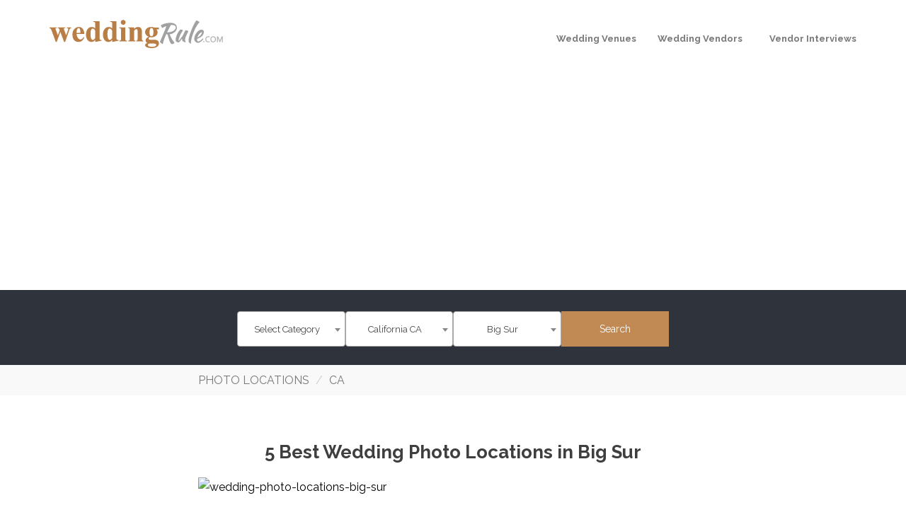

--- FILE ---
content_type: text/html; charset=UTF-8
request_url: https://www.weddingrule.com/photo-locations/california/big-sur/
body_size: 62647
content:
<!DOCTYPE html>
<html lang="en-US">
<head>
    <!-- Google Tag Manager -->
	<script>(function(w,d,s,l,i){w[l]=w[l]||[];w[l].push({'gtm.start':
	new Date().getTime(),event:'gtm.js'});var f=d.getElementsByTagName(s)[0],
	j=d.createElement(s),dl=l!='dataLayer'?'&l='+l:'';j.async=true;j.src=
	'https://www.googletagmanager.com/gtm.js?id='+i+dl;f.parentNode.insertBefore(j,f);
	})(window,document,'script','dataLayer','GTM-WKS79KD');</script>
	<!-- End Google Tag Manager -->
	<link rel="icon" href="https://www.weddingrule.com/wp-content/themes/jevelin/img/logo-small.png" type="image/gif" sizes="16x16">
	<meta name="msvalidate.01" content="3AE56FA552D4BE256E652B99743ECC44" />	
	<meta charset="UTF-8">
	<meta name="google-site-verification" content="9O9yrf0IZ-Gnj151hWrmpRdO6srJS8KA_YzmGJfUClM" />
	<meta name="viewport" content="width=device-width, initial-scale=1">
	<link rel="preconnect" href="https://fonts.googleapis.com">
	<link rel="preconnect" href="https://fonts.gstatic.com" crossorigin>
	<link href="https://fonts.googleapis.com/css2?family=Open+Sans:ital,wght@0,300..800;1,300..800&family=Raleway:ital,wght@0,100..900;1,100..900&display=swap" rel="stylesheet">
	
	<meta name='robots' content='index, follow, max-image-preview:large, max-snippet:-1, max-video-preview:-1' />
    <script type="application/ld+json">
        {
            "@context": "https://schema.org",
            "@type": "Organization",
            "url": "https://www.weddingrule.com",
            "logo": "//www.weddingrule.com/wp-content/uploads/2020/12/wedding-rule-logo-website.png"
        }
    </script>
	
	<!-- This site is optimized with the Yoast SEO plugin v23.7 - https://yoast.com/wordpress/plugins/seo/ -->
	<title>5 Best Wedding Photo Locations in Big Sur</title>
	<meta name="description" content="EDITOR&#039;S CHOICE: We&#039;ve put together a list of the best wedding photo locations in Big Sur. This list contains 5 locations in Big Sur to capture your magical wedding." />
	<link rel="canonical" href="https://www.weddingrule.com/photo-locations/california/big-sur/" />
	<meta property="og:locale" content="en_US" />
	<meta property="og:type" content="article" />
	<meta property="og:title" content="5 Best Wedding Photo Locations in Big Sur" />
	<meta property="og:description" content="EDITOR&#039;S CHOICE: We&#039;ve put together a list of the best wedding photo locations in Big Sur. This list contains 5 locations in Big Sur to capture your magical wedding." />
	<meta property="og:url" content="https://www.weddingrule.com/photo-locations/california/big-sur/" />
	<meta property="og:site_name" content="Wedding Rule" />
	<meta property="article:modified_time" content="2023-09-15T10:15:41+00:00" />
	<meta property="og:image" content="https://www.weddingrule.com/wp-content/uploads/2023/09/wedding-photo-locations-big-sur.jpg" />
	<meta property="og:image:width" content="960" />
	<meta property="og:image:height" content="640" />
	<meta property="og:image:type" content="image/jpeg" />
	<meta name="twitter:card" content="summary_large_image" />
	<script type="application/ld+json" class="yoast-schema-graph">{"@context":"https://schema.org","@graph":[{"@type":"WebPage","@id":"https://www.weddingrule.com/photo-locations/california/big-sur/","url":"https://www.weddingrule.com/photo-locations/california/big-sur/","name":"5 Best Wedding Photo Locations in Big Sur","isPartOf":{"@id":"https://www.weddingrule.com/#website"},"primaryImageOfPage":{"@id":"https://www.weddingrule.com/photo-locations/california/big-sur/#primaryimage"},"image":{"@id":"https://www.weddingrule.com/photo-locations/california/big-sur/#primaryimage"},"thumbnailUrl":"https://www.weddingrule.com/wp-content/uploads/2023/09/wedding-photo-locations-big-sur.jpg","datePublished":"2023-09-15T10:10:19+00:00","dateModified":"2023-09-15T10:15:41+00:00","description":"EDITOR'S CHOICE: We've put together a list of the best wedding photo locations in Big Sur. This list contains 5 locations in Big Sur to capture your magical wedding.","breadcrumb":{"@id":"https://www.weddingrule.com/photo-locations/california/big-sur/#breadcrumb"},"inLanguage":"en-US","potentialAction":[{"@type":"ReadAction","target":["https://www.weddingrule.com/photo-locations/california/big-sur/"]}]},{"@type":"ImageObject","inLanguage":"en-US","@id":"https://www.weddingrule.com/photo-locations/california/big-sur/#primaryimage","url":"https://www.weddingrule.com/wp-content/uploads/2023/09/wedding-photo-locations-big-sur.jpg","contentUrl":"https://www.weddingrule.com/wp-content/uploads/2023/09/wedding-photo-locations-big-sur.jpg","width":960,"height":640,"caption":"wedding-photo-locations-big-sur"},{"@type":"BreadcrumbList","@id":"https://www.weddingrule.com/photo-locations/california/big-sur/#breadcrumb","itemListElement":[{"@type":"ListItem","position":1,"name":"Home","item":"https://www.weddingrule.com/"},{"@type":"ListItem","position":2,"name":"Photography Locations","item":"https://www.weddingrule.com/photo-locations/"},{"@type":"ListItem","position":3,"name":"CA","item":"https://www.weddingrule.com/photo-locations/california/"},{"@type":"ListItem","position":4,"name":"Big Sur"}]},{"@type":"WebSite","@id":"https://www.weddingrule.com/#website","url":"https://www.weddingrule.com/","name":"Wedding Rule","description":"Wedding Rule","potentialAction":[{"@type":"SearchAction","target":{"@type":"EntryPoint","urlTemplate":"https://www.weddingrule.com/?s={search_term_string}"},"query-input":{"@type":"PropertyValueSpecification","valueRequired":true,"valueName":"search_term_string"}}],"inLanguage":"en-US"}]}</script>
	<!-- / Yoast SEO plugin. -->


<meta name="author" content="Trista"><meta name="keywords" content="photo locations big sur, photo locations big sur california"><script type="text/javascript">
/* <![CDATA[ */
window._wpemojiSettings = {"baseUrl":"https:\/\/s.w.org\/images\/core\/emoji\/15.0.3\/72x72\/","ext":".png","svgUrl":"https:\/\/s.w.org\/images\/core\/emoji\/15.0.3\/svg\/","svgExt":".svg","source":{"concatemoji":"https:\/\/www.weddingrule.com\/wp-includes\/js\/wp-emoji-release.min.js?ver=6.6.4"}};
/*! This file is auto-generated */
!function(i,n){var o,s,e;function c(e){try{var t={supportTests:e,timestamp:(new Date).valueOf()};sessionStorage.setItem(o,JSON.stringify(t))}catch(e){}}function p(e,t,n){e.clearRect(0,0,e.canvas.width,e.canvas.height),e.fillText(t,0,0);var t=new Uint32Array(e.getImageData(0,0,e.canvas.width,e.canvas.height).data),r=(e.clearRect(0,0,e.canvas.width,e.canvas.height),e.fillText(n,0,0),new Uint32Array(e.getImageData(0,0,e.canvas.width,e.canvas.height).data));return t.every(function(e,t){return e===r[t]})}function u(e,t,n){switch(t){case"flag":return n(e,"\ud83c\udff3\ufe0f\u200d\u26a7\ufe0f","\ud83c\udff3\ufe0f\u200b\u26a7\ufe0f")?!1:!n(e,"\ud83c\uddfa\ud83c\uddf3","\ud83c\uddfa\u200b\ud83c\uddf3")&&!n(e,"\ud83c\udff4\udb40\udc67\udb40\udc62\udb40\udc65\udb40\udc6e\udb40\udc67\udb40\udc7f","\ud83c\udff4\u200b\udb40\udc67\u200b\udb40\udc62\u200b\udb40\udc65\u200b\udb40\udc6e\u200b\udb40\udc67\u200b\udb40\udc7f");case"emoji":return!n(e,"\ud83d\udc26\u200d\u2b1b","\ud83d\udc26\u200b\u2b1b")}return!1}function f(e,t,n){var r="undefined"!=typeof WorkerGlobalScope&&self instanceof WorkerGlobalScope?new OffscreenCanvas(300,150):i.createElement("canvas"),a=r.getContext("2d",{willReadFrequently:!0}),o=(a.textBaseline="top",a.font="600 32px Arial",{});return e.forEach(function(e){o[e]=t(a,e,n)}),o}function t(e){var t=i.createElement("script");t.src=e,t.defer=!0,i.head.appendChild(t)}"undefined"!=typeof Promise&&(o="wpEmojiSettingsSupports",s=["flag","emoji"],n.supports={everything:!0,everythingExceptFlag:!0},e=new Promise(function(e){i.addEventListener("DOMContentLoaded",e,{once:!0})}),new Promise(function(t){var n=function(){try{var e=JSON.parse(sessionStorage.getItem(o));if("object"==typeof e&&"number"==typeof e.timestamp&&(new Date).valueOf()<e.timestamp+604800&&"object"==typeof e.supportTests)return e.supportTests}catch(e){}return null}();if(!n){if("undefined"!=typeof Worker&&"undefined"!=typeof OffscreenCanvas&&"undefined"!=typeof URL&&URL.createObjectURL&&"undefined"!=typeof Blob)try{var e="postMessage("+f.toString()+"("+[JSON.stringify(s),u.toString(),p.toString()].join(",")+"));",r=new Blob([e],{type:"text/javascript"}),a=new Worker(URL.createObjectURL(r),{name:"wpTestEmojiSupports"});return void(a.onmessage=function(e){c(n=e.data),a.terminate(),t(n)})}catch(e){}c(n=f(s,u,p))}t(n)}).then(function(e){for(var t in e)n.supports[t]=e[t],n.supports.everything=n.supports.everything&&n.supports[t],"flag"!==t&&(n.supports.everythingExceptFlag=n.supports.everythingExceptFlag&&n.supports[t]);n.supports.everythingExceptFlag=n.supports.everythingExceptFlag&&!n.supports.flag,n.DOMReady=!1,n.readyCallback=function(){n.DOMReady=!0}}).then(function(){return e}).then(function(){var e;n.supports.everything||(n.readyCallback(),(e=n.source||{}).concatemoji?t(e.concatemoji):e.wpemoji&&e.twemoji&&(t(e.twemoji),t(e.wpemoji)))}))}((window,document),window._wpemojiSettings);
/* ]]> */
</script>

<style id='wp-emoji-styles-inline-css' type='text/css'>

	img.wp-smiley, img.emoji {
		display: inline !important;
		border: none !important;
		box-shadow: none !important;
		height: 1em !important;
		width: 1em !important;
		margin: 0 0.07em !important;
		vertical-align: -0.1em !important;
		background: none !important;
		padding: 0 !important;
	}
</style>
<link rel='stylesheet' id='wp-block-library-css' href='https://www.weddingrule.com/wp-includes/css/dist/block-library/style.min.css?ver=6.6.4' type='text/css' media='all' />
<style id='safe-svg-svg-icon-style-inline-css' type='text/css'>
.safe-svg-cover{text-align:center}.safe-svg-cover .safe-svg-inside{display:inline-block;max-width:100%}.safe-svg-cover svg{fill:currentColor;height:100%;max-height:100%;max-width:100%;width:100%}

</style>
<style id='classic-theme-styles-inline-css' type='text/css'>
/*! This file is auto-generated */
.wp-block-button__link{color:#fff;background-color:#32373c;border-radius:9999px;box-shadow:none;text-decoration:none;padding:calc(.667em + 2px) calc(1.333em + 2px);font-size:1.125em}.wp-block-file__button{background:#32373c;color:#fff;text-decoration:none}
</style>
<style id='global-styles-inline-css' type='text/css'>
:root{--wp--preset--aspect-ratio--square: 1;--wp--preset--aspect-ratio--4-3: 4/3;--wp--preset--aspect-ratio--3-4: 3/4;--wp--preset--aspect-ratio--3-2: 3/2;--wp--preset--aspect-ratio--2-3: 2/3;--wp--preset--aspect-ratio--16-9: 16/9;--wp--preset--aspect-ratio--9-16: 9/16;--wp--preset--color--black: #000000;--wp--preset--color--cyan-bluish-gray: #abb8c3;--wp--preset--color--white: #ffffff;--wp--preset--color--pale-pink: #f78da7;--wp--preset--color--vivid-red: #cf2e2e;--wp--preset--color--luminous-vivid-orange: #ff6900;--wp--preset--color--luminous-vivid-amber: #fcb900;--wp--preset--color--light-green-cyan: #7bdcb5;--wp--preset--color--vivid-green-cyan: #00d084;--wp--preset--color--pale-cyan-blue: #8ed1fc;--wp--preset--color--vivid-cyan-blue: #0693e3;--wp--preset--color--vivid-purple: #9b51e0;--wp--preset--gradient--vivid-cyan-blue-to-vivid-purple: linear-gradient(135deg,rgba(6,147,227,1) 0%,rgb(155,81,224) 100%);--wp--preset--gradient--light-green-cyan-to-vivid-green-cyan: linear-gradient(135deg,rgb(122,220,180) 0%,rgb(0,208,130) 100%);--wp--preset--gradient--luminous-vivid-amber-to-luminous-vivid-orange: linear-gradient(135deg,rgba(252,185,0,1) 0%,rgba(255,105,0,1) 100%);--wp--preset--gradient--luminous-vivid-orange-to-vivid-red: linear-gradient(135deg,rgba(255,105,0,1) 0%,rgb(207,46,46) 100%);--wp--preset--gradient--very-light-gray-to-cyan-bluish-gray: linear-gradient(135deg,rgb(238,238,238) 0%,rgb(169,184,195) 100%);--wp--preset--gradient--cool-to-warm-spectrum: linear-gradient(135deg,rgb(74,234,220) 0%,rgb(151,120,209) 20%,rgb(207,42,186) 40%,rgb(238,44,130) 60%,rgb(251,105,98) 80%,rgb(254,248,76) 100%);--wp--preset--gradient--blush-light-purple: linear-gradient(135deg,rgb(255,206,236) 0%,rgb(152,150,240) 100%);--wp--preset--gradient--blush-bordeaux: linear-gradient(135deg,rgb(254,205,165) 0%,rgb(254,45,45) 50%,rgb(107,0,62) 100%);--wp--preset--gradient--luminous-dusk: linear-gradient(135deg,rgb(255,203,112) 0%,rgb(199,81,192) 50%,rgb(65,88,208) 100%);--wp--preset--gradient--pale-ocean: linear-gradient(135deg,rgb(255,245,203) 0%,rgb(182,227,212) 50%,rgb(51,167,181) 100%);--wp--preset--gradient--electric-grass: linear-gradient(135deg,rgb(202,248,128) 0%,rgb(113,206,126) 100%);--wp--preset--gradient--midnight: linear-gradient(135deg,rgb(2,3,129) 0%,rgb(40,116,252) 100%);--wp--preset--font-size--small: 13px;--wp--preset--font-size--medium: 20px;--wp--preset--font-size--large: 36px;--wp--preset--font-size--x-large: 42px;--wp--preset--spacing--20: 0.44rem;--wp--preset--spacing--30: 0.67rem;--wp--preset--spacing--40: 1rem;--wp--preset--spacing--50: 1.5rem;--wp--preset--spacing--60: 2.25rem;--wp--preset--spacing--70: 3.38rem;--wp--preset--spacing--80: 5.06rem;--wp--preset--shadow--natural: 6px 6px 9px rgba(0, 0, 0, 0.2);--wp--preset--shadow--deep: 12px 12px 50px rgba(0, 0, 0, 0.4);--wp--preset--shadow--sharp: 6px 6px 0px rgba(0, 0, 0, 0.2);--wp--preset--shadow--outlined: 6px 6px 0px -3px rgba(255, 255, 255, 1), 6px 6px rgba(0, 0, 0, 1);--wp--preset--shadow--crisp: 6px 6px 0px rgba(0, 0, 0, 1);}:where(.is-layout-flex){gap: 0.5em;}:where(.is-layout-grid){gap: 0.5em;}body .is-layout-flex{display: flex;}.is-layout-flex{flex-wrap: wrap;align-items: center;}.is-layout-flex > :is(*, div){margin: 0;}body .is-layout-grid{display: grid;}.is-layout-grid > :is(*, div){margin: 0;}:where(.wp-block-columns.is-layout-flex){gap: 2em;}:where(.wp-block-columns.is-layout-grid){gap: 2em;}:where(.wp-block-post-template.is-layout-flex){gap: 1.25em;}:where(.wp-block-post-template.is-layout-grid){gap: 1.25em;}.has-black-color{color: var(--wp--preset--color--black) !important;}.has-cyan-bluish-gray-color{color: var(--wp--preset--color--cyan-bluish-gray) !important;}.has-white-color{color: var(--wp--preset--color--white) !important;}.has-pale-pink-color{color: var(--wp--preset--color--pale-pink) !important;}.has-vivid-red-color{color: var(--wp--preset--color--vivid-red) !important;}.has-luminous-vivid-orange-color{color: var(--wp--preset--color--luminous-vivid-orange) !important;}.has-luminous-vivid-amber-color{color: var(--wp--preset--color--luminous-vivid-amber) !important;}.has-light-green-cyan-color{color: var(--wp--preset--color--light-green-cyan) !important;}.has-vivid-green-cyan-color{color: var(--wp--preset--color--vivid-green-cyan) !important;}.has-pale-cyan-blue-color{color: var(--wp--preset--color--pale-cyan-blue) !important;}.has-vivid-cyan-blue-color{color: var(--wp--preset--color--vivid-cyan-blue) !important;}.has-vivid-purple-color{color: var(--wp--preset--color--vivid-purple) !important;}.has-black-background-color{background-color: var(--wp--preset--color--black) !important;}.has-cyan-bluish-gray-background-color{background-color: var(--wp--preset--color--cyan-bluish-gray) !important;}.has-white-background-color{background-color: var(--wp--preset--color--white) !important;}.has-pale-pink-background-color{background-color: var(--wp--preset--color--pale-pink) !important;}.has-vivid-red-background-color{background-color: var(--wp--preset--color--vivid-red) !important;}.has-luminous-vivid-orange-background-color{background-color: var(--wp--preset--color--luminous-vivid-orange) !important;}.has-luminous-vivid-amber-background-color{background-color: var(--wp--preset--color--luminous-vivid-amber) !important;}.has-light-green-cyan-background-color{background-color: var(--wp--preset--color--light-green-cyan) !important;}.has-vivid-green-cyan-background-color{background-color: var(--wp--preset--color--vivid-green-cyan) !important;}.has-pale-cyan-blue-background-color{background-color: var(--wp--preset--color--pale-cyan-blue) !important;}.has-vivid-cyan-blue-background-color{background-color: var(--wp--preset--color--vivid-cyan-blue) !important;}.has-vivid-purple-background-color{background-color: var(--wp--preset--color--vivid-purple) !important;}.has-black-border-color{border-color: var(--wp--preset--color--black) !important;}.has-cyan-bluish-gray-border-color{border-color: var(--wp--preset--color--cyan-bluish-gray) !important;}.has-white-border-color{border-color: var(--wp--preset--color--white) !important;}.has-pale-pink-border-color{border-color: var(--wp--preset--color--pale-pink) !important;}.has-vivid-red-border-color{border-color: var(--wp--preset--color--vivid-red) !important;}.has-luminous-vivid-orange-border-color{border-color: var(--wp--preset--color--luminous-vivid-orange) !important;}.has-luminous-vivid-amber-border-color{border-color: var(--wp--preset--color--luminous-vivid-amber) !important;}.has-light-green-cyan-border-color{border-color: var(--wp--preset--color--light-green-cyan) !important;}.has-vivid-green-cyan-border-color{border-color: var(--wp--preset--color--vivid-green-cyan) !important;}.has-pale-cyan-blue-border-color{border-color: var(--wp--preset--color--pale-cyan-blue) !important;}.has-vivid-cyan-blue-border-color{border-color: var(--wp--preset--color--vivid-cyan-blue) !important;}.has-vivid-purple-border-color{border-color: var(--wp--preset--color--vivid-purple) !important;}.has-vivid-cyan-blue-to-vivid-purple-gradient-background{background: var(--wp--preset--gradient--vivid-cyan-blue-to-vivid-purple) !important;}.has-light-green-cyan-to-vivid-green-cyan-gradient-background{background: var(--wp--preset--gradient--light-green-cyan-to-vivid-green-cyan) !important;}.has-luminous-vivid-amber-to-luminous-vivid-orange-gradient-background{background: var(--wp--preset--gradient--luminous-vivid-amber-to-luminous-vivid-orange) !important;}.has-luminous-vivid-orange-to-vivid-red-gradient-background{background: var(--wp--preset--gradient--luminous-vivid-orange-to-vivid-red) !important;}.has-very-light-gray-to-cyan-bluish-gray-gradient-background{background: var(--wp--preset--gradient--very-light-gray-to-cyan-bluish-gray) !important;}.has-cool-to-warm-spectrum-gradient-background{background: var(--wp--preset--gradient--cool-to-warm-spectrum) !important;}.has-blush-light-purple-gradient-background{background: var(--wp--preset--gradient--blush-light-purple) !important;}.has-blush-bordeaux-gradient-background{background: var(--wp--preset--gradient--blush-bordeaux) !important;}.has-luminous-dusk-gradient-background{background: var(--wp--preset--gradient--luminous-dusk) !important;}.has-pale-ocean-gradient-background{background: var(--wp--preset--gradient--pale-ocean) !important;}.has-electric-grass-gradient-background{background: var(--wp--preset--gradient--electric-grass) !important;}.has-midnight-gradient-background{background: var(--wp--preset--gradient--midnight) !important;}.has-small-font-size{font-size: var(--wp--preset--font-size--small) !important;}.has-medium-font-size{font-size: var(--wp--preset--font-size--medium) !important;}.has-large-font-size{font-size: var(--wp--preset--font-size--large) !important;}.has-x-large-font-size{font-size: var(--wp--preset--font-size--x-large) !important;}
:where(.wp-block-post-template.is-layout-flex){gap: 1.25em;}:where(.wp-block-post-template.is-layout-grid){gap: 1.25em;}
:where(.wp-block-columns.is-layout-flex){gap: 2em;}:where(.wp-block-columns.is-layout-grid){gap: 2em;}
:root :where(.wp-block-pullquote){font-size: 1.5em;line-height: 1.6;}
</style>
<link rel='stylesheet' id='contact-form-7-css' href='https://www.weddingrule.com/wp-content/plugins/contact-form-7/includes/css/styles.css?ver=5.9.8' type='text/css' media='all' />
<link rel='stylesheet' id='ppress-frontend-css' href='https://www.weddingrule.com/wp-content/plugins/wp-user-avatar/assets/css/frontend.min.css?ver=4.16.7' type='text/css' media='all' />
<link rel='stylesheet' id='ppress-flatpickr-css' href='https://www.weddingrule.com/wp-content/plugins/wp-user-avatar/assets/flatpickr/flatpickr.min.css?ver=4.16.7' type='text/css' media='all' />
<link rel='stylesheet' id='ppress-select2-css' href='https://www.weddingrule.com/wp-content/plugins/wp-user-avatar/assets/select2/select2.min.css?ver=6.6.4' type='text/css' media='all' />
<link rel='stylesheet' id='fw-ext-builder-frontend-grid-css' href='https://www.weddingrule.com/wp-content/plugins/unyson/framework/extensions/builder/static/css/frontend-grid.css?ver=1.2.12' type='text/css' media='all' />
<link rel='stylesheet' id='fw-ext-forms-default-styles-css' href='https://www.weddingrule.com/wp-content/plugins/unyson/framework/extensions/forms/static/css/frontend.css?ver=2.7.31' type='text/css' media='all' />
<link rel='stylesheet' id='font-awesome-css' href='https://www.weddingrule.com/wp-content/plugins/elementor/assets/lib/font-awesome/css/font-awesome.min.css?ver=4.7.0' type='text/css' media='all' />
<link rel='stylesheet' id='jvcf7_client_css-css' href='https://www.weddingrule.com/wp-content/plugins/jquery-validation-for-contact-form-7/includes/assets/css/jvcf7_client.css?ver=5.4.2' type='text/css' media='all' />
<link rel='stylesheet' id='bootstrap-core-css-css' href='https://www.weddingrule.com/wp-content/themes/jevelin/css/plugins/bootstrap.min.css?ver=3.3.4' type='text/css' media='all' />
<link rel='stylesheet' id='jevelin-plugins-css' href='https://www.weddingrule.com/wp-content/themes/jevelin/css/plugins.css?ver=2026-01-15-02-12-54' type='text/css' media='all' />
<style id='jevelin-plugins-inline-css' type='text/css'>
@media(max-width:400px){.parent-pageid-102355 h2{ line-height: 35px !important;}}.parent-pageid-102355 .breadcrumb-sec{ display: none;}.shop_pages_btn a, .shop_pages_link a{ color: white !important;}.footer_link a{ color: black !important;}.parent-pageid-102355 #inner_image, .parent-pageid-102355.breadcrumb-sec{ display: none;}.parent-pageid-102355 #wrapper > .sh-page-layout-full .page-default-content { padding: 0 !important;}.parent-pageid-102355 .sh-header, .parent-pageid-102355 .sh-header-mobile{ position: fixed; width: 100%; background-image: linear-gradient(341deg, #C18A54E0 0%, #000000 100%);}.page-id-102305 .sh-header-mobile{ padding-top: 4px;}.parent-pageid-102355 .sh-standard-logo{ content: url("https://www.weddingrule.com/wp-content/uploads/2023/08/Logo-White.png");}.parent-pageid-102355 .sh-light-logo{ content: url("https://www.weddingrule.com/wp-content/uploads/2023/08/white-logo-small.png"); padding-bottom: 0;}.parent-pageid-102355 #menu-header-menu a{ color: white !important; font-family: Poppins; font-size: 17px; font-weight: 400;}.parent-pageid-102355 .c-hamburger span, .parent-pageid-102355 .c-hamburger span:before, .parent-pageid-102355 .c-hamburger span:after { background: white !important;}.mainsec h3 a, .mainsec1 h3 a{ color: #424242 !important;}.innersec{ display: none;}
</style>
<link rel='stylesheet' id='jevelin-shortcodes-css' href='https://www.weddingrule.com/wp-content/themes/jevelin/css/shortcodes.css?ver=6.6.4' type='text/css' media='all' />
<link rel='stylesheet' id='jevelin-styles-css' href='https://www.weddingrule.com/wp-content/themes/jevelin/style.css?ver=2026.15.01.02.12' type='text/css' media='all' />
<link rel='stylesheet' id='jevelin-responsive-css' href='https://www.weddingrule.com/wp-content/themes/jevelin/css/responsive.css?ver=6.6.4' type='text/css' media='all' />
<link rel='stylesheet' id='jevelin-ie-css' href='https://www.weddingrule.com/wp-content/themes/jevelin/css/ie.css?ver=6.6.4' type='text/css' media='all' />
<link rel='stylesheet' id='jevelin-select2-css-css' href='https://www.weddingrule.com/wp-content/themes/jevelin/css/select2.css?ver=4.1.0' type='text/css' media='all' />
<link rel='stylesheet' id='jevelin-selectric-css-css' href='https://www.weddingrule.com/wp-content/themes/jevelin/js/selectric.css?ver=6.6.4' type='text/css' media='all' />
<link rel='stylesheet' id='jevelin-swiper-css-css' href='https://www.weddingrule.com/wp-content/themes/jevelin/swiper/css/swiper.min.css?ver=6.6.4' type='text/css' media='all' />
<link rel='stylesheet' id='jevelin-settings-css' href='https://www.weddingrule.com/wp-content/uploads/jevelin-dynamic-styles.css?ver=74450641' type='text/css' media='all' />
<script type="text/javascript" src="https://www.weddingrule.com/wp-includes/js/jquery/jquery.min.js?ver=3.7.1" id="jquery-core-js"></script>
<script type="text/javascript" src="https://www.weddingrule.com/wp-includes/js/jquery/jquery-migrate.min.js?ver=3.4.1" id="jquery-migrate-js"></script>
<script type="text/javascript" src="https://www.weddingrule.com/wp-content/plugins/wp-user-avatar/assets/flatpickr/flatpickr.min.js?ver=4.16.7" id="ppress-flatpickr-js"></script>
<script type="text/javascript" src="https://www.weddingrule.com/wp-content/plugins/wp-user-avatar/assets/select2/select2.min.js?ver=4.16.7" id="ppress-select2-js"></script>
<script type="text/javascript" src="https://www.weddingrule.com/wp-content/themes/jevelin/js/plugins.js?ver=6.6.4" id="jevelin-plugins-js"></script>
<script type="text/javascript" id="jevelin-scripts-js-extra">
/* <![CDATA[ */
var jevelin = {"page_loader":"0","notice":"","header_animation_dropdown_delay":"1000","header_animation_dropdown":"easeOutQuint","header_animation_dropdown_speed":"300","lightbox_opacity":"0.88","lightbox_transition":"elastic","page_numbers_prev":"Previous","page_numbers_next":"Next","rtl_support":"","footer_parallax":"","one_pager":"1","wc_lightbox":"jevelin","quantity_button":"on"};
/* ]]> */
</script>
<script type="text/javascript" src="https://www.weddingrule.com/wp-content/themes/jevelin/js/scripts.js?ver=6.6.4" id="jevelin-scripts-js"></script>
<link rel="https://api.w.org/" href="https://www.weddingrule.com/wp-json/" /><link rel="EditURI" type="application/rsd+xml" title="RSD" href="https://www.weddingrule.com/xmlrpc.php?rsd" />
<link rel='shortlink' href='https://www.weddingrule.com/?p=103877' />
<link rel="alternate" title="oEmbed (JSON)" type="application/json+oembed" href="https://www.weddingrule.com/wp-json/oembed/1.0/embed?url=https%3A%2F%2Fwww.weddingrule.com%2Fphoto-locations%2Fcalifornia%2Fbig-sur%2F" />
<link rel="alternate" title="oEmbed (XML)" type="text/xml+oembed" href="https://www.weddingrule.com/wp-json/oembed/1.0/embed?url=https%3A%2F%2Fwww.weddingrule.com%2Fphoto-locations%2Fcalifornia%2Fbig-sur%2F&#038;format=xml" />
<meta name="generator" content="Elementor 3.33.2; features: additional_custom_breakpoints; settings: css_print_method-external, google_font-enabled, font_display-swap">
			<style>
				.e-con.e-parent:nth-of-type(n+4):not(.e-lazyloaded):not(.e-no-lazyload),
				.e-con.e-parent:nth-of-type(n+4):not(.e-lazyloaded):not(.e-no-lazyload) * {
					background-image: none !important;
				}
				@media screen and (max-height: 1024px) {
					.e-con.e-parent:nth-of-type(n+3):not(.e-lazyloaded):not(.e-no-lazyload),
					.e-con.e-parent:nth-of-type(n+3):not(.e-lazyloaded):not(.e-no-lazyload) * {
						background-image: none !important;
					}
				}
				@media screen and (max-height: 640px) {
					.e-con.e-parent:nth-of-type(n+2):not(.e-lazyloaded):not(.e-no-lazyload),
					.e-con.e-parent:nth-of-type(n+2):not(.e-lazyloaded):not(.e-no-lazyload) * {
						background-image: none !important;
					}
				}
			</style>
			<link rel="icon" href="https://www.weddingrule.com/wp-content/uploads/2020/04/logo-small.png" sizes="32x32" />
<link rel="icon" href="https://www.weddingrule.com/wp-content/uploads/2020/04/logo-small.png" sizes="192x192" />
<link rel="apple-touch-icon" href="https://www.weddingrule.com/wp-content/uploads/2020/04/logo-small.png" />
<meta name="msapplication-TileImage" content="https://www.weddingrule.com/wp-content/uploads/2020/04/logo-small.png" />
    <script type="text/javascript">
                    </script>
	
	
	        <link rel="stylesheet" type="text/css"  href="https://www.weddingrule.com/wp-content/themes/jevelin/css/classic.css" media="all"/>
    <link rel="stylesheet" type="text/css"  href="https://www.weddingrule.com/wp-content/themes/jevelin/css/classic.date.css" media="all"/>	
	<!-- Google tag (gtag.js) -->
	<script async src="https://www.googletagmanager.com/gtag/js?id=G-FH4FPXN69H"></script>
	<script>
	  window.dataLayer = window.dataLayer || [];
	  function gtag(){dataLayer.push(arguments);}
	  gtag('js', new Date());

	  gtag('config', 'G-FH4FPXN69H');
	</script>
		<script async src="https://pagead2.googlesyndication.com/pagead/js/adsbygoogle.js?client=ca-pub-3474277993852395"
crossorigin="anonymous"></script>
			
</head>
<body data-ocssl='1' class="photo-locations-template-default single single-photo-locations postid-103877 singular sh-blog-style2 elementor-default elementor-kit-102302">
	<!-- Google Tag Manager (noscript) -->
	<noscript><iframe src="https://www.googletagmanager.com/ns.html?id=GTM-WKS79KD"
	height="0" width="0" style="display:none;visibility:hidden"></iframe></noscript>
	<!-- End Google Tag Manager (noscript) -->
       <script type="text/javascript">
		var $ = jQuery;
        jQuery(document).ready(function($){
            $('div#inner_image').css('height', '106px');
            var url = "https://www.weddingrule.com/wp-admin/admin-ajax.php";
            $('select[name="page"]').on('change', function() {
                console.log('page');
                $('#state').prop('selectedIndex', 0).selectric('refresh');
                $('#region').html('<option value="">Select Region</option>').selectric();
            });
            $('#state').on('change', function() {
                var catname = $('select[name="page"]').val();
                var region = "";
                var state = this.value;
                				var barn_farm_weddings = ['austin', 'boston', 'charlotte', 'chicago', 'columbus', 'dallas', 'denver', 'fort-worth', 'houston', 'indianapolis', 'jacksonville', 'kansas-city', 'los-angeles', 'nashville', 'new-york-city', 'philadelphia', 'phoenix', 'san-antonio', 'san-diego', 'san-francisco', 'san-jose', 'seattle', 'southeast-mi', 'southwest-mi'];
				var beach_venues = ['boston', 'charleston', 'florida-keys', 'fort-myers', 'honolulu', 'jacksonville', 'long-island', 'los-angeles', 'maui', 'miami', 'mobile', 'naples', 'new-york-city', 'oahu', 'san-diego', 'san-francisco', 'savannah', 'st-augustine', 'tampa', 'virginia-beach', 'wilmington'];
				var bridal_salons = ['abilene', 'akron', 'albuquerque', 'alexandria', 'amarillo', 'anaheim', 'anchorage', 'ann-arbor', 'annapolis', 'appleton', 'arlington', 'asheville', 'athens', 'atlanta', 'augusta', 'austin', 'bakersfield', 'baltimore', 'baton-rouge', 'bay-area', 'bellevue', 'bend', 'birmingham', 'bismarck', 'boise', 'boston', 'brooklyn', 'buffalo', 'burlington-vt', 'cedar-rapids', 'central-fl', 'chandler', 'charleston', 'charleston-wv', 'charlotte', 'charlottesville', 'chattanooga', 'chicago', 'chula-vista', 'cincinnati', 'clarksville', 'clearwater', 'cleveland', 'colorado-springs', 'columbia', 'columbia-sc', 'columbus', 'columbus-ga', 'dallas', 'dayton', 'denton', 'denver', 'des-moines', 'detroit', 'dothan', 'duluth', 'el-paso', 'evansville', 'fayetteville', 'fayetteville-ar', 'florence-sc', 'fort-collins', 'fort-lauderdale', 'fort-myers', 'fort-wayne', 'fort-worth', 'frederick-md', 'fredericksburg-va', 'fresno', 'frisco', 'gainesville', 'gilbert', 'grand-rapids', 'green-bay', 'greensboro', 'greenville-sc', 'harrisonburg', 'hartford', 'hattiesburg', 'honolulu', 'houston', 'huntsville', 'idaho-falls', 'indianapolis', 'irvine', 'jackson', 'jackson-tn', 'jacksonville', 'kalamazoo', 'kansas-city', 'knoxville', 'lafayette', 'lakeland', 'lancaster-pa', 'laredo', 'las-vegas', 'lexington', 'lincoln', 'little-rock', 'long-island', 'los-angeles', 'louisville', 'lubbock', 'lynchburg', 'macon', 'manhattan', 'mckinney', 'memphis', 'mesa', 'miami', 'midland', 'milwaukee', 'minneapolis', 'mobile', 'modesto', 'montgomery', 'morgantown', 'murfreesboro', 'naperville', 'naples', 'nashville', 'new-braunfels', 'new-orleans', 'new-york-city', 'north-va', 'oakland', 'oklahoma-city', 'omaha', 'orange-county', 'orlando', 'philadelphia', 'phoenix', 'pittsburgh', 'plano', 'portland', 'portland-me', 'providence', 'provo', 'queens', 'raleigh', 'rancho-cucamonga', 'reno', 'richmond', 'riverside', 'roanoke', 'rochester', 'rochester-mn', 'rock-hill', 'rockford', 'sacramento', 'saint-paul', 'salem', 'salt-lake-city', 'san-antonio', 'san-diego', 'san-francisco', 'san-jose', 'san-luis-obispo', 'santa-ana', 'santa-clarita', 'sarasota', 'savannah', 'scottsdale', 'seattle', 'shreveport', 'sioux-falls', 'snohomish', 'south-bend', 'south-ca', 'south-florida', 'spokane', 'springfield', 'springfield-il', 'st-louis', 'st-petersburg', 'staten-island', 'stockton', 'syracuse', 'tacoma', 'tallahassee', 'tampa', 'temecula', 'toledo', 'tucson', 'tulsa', 'tuscaloosa', 'twin-cities', 'tyler', 'upstate', 'vancouver', 'ventura', 'virginia-beach', 'waco', 'washington', 'west-ma', 'west-palm-beach', 'wichita', 'wilmington', 'wilmington-de', 'winchester-va', 'winston-salem'];
				var garden_venues = [];
				var hotel_wedding_venues = [];
				var ice_cream_carts = [];
				var mens_wedding_bands = [];
				var mens_wedding_suits = [];
				var outdoor_venues = ['albuquerque', 'atlanta', 'austin', 'baltimore', 'boston', 'charlotte', 'chicago', 'colorado-springs', 'columbus', 'dallas', 'denver', 'detroit', 'fort-worth', 'fresno', 'houston', 'indianapolis', 'jacksonville', 'kansas-city', 'las-vegas', 'los-angeles', 'louisville', 'memphis', 'mesa', 'miami', 'milwaukee', 'nashville', 'new-york-city', 'oklahoma-city', 'philadelphia', 'phoenix', 'portland', 'sacramento', 'san-antonio', 'san-diego', 'san-francisco', 'seattle', 'tucson', 'washington'];
				var photo_booth = ['albuquerque', 'anaheim', 'arlington', 'atlanta', 'austin', 'bakersfield', 'baltimore', 'boston', 'bowling-green', 'charlotte', 'chicago', 'cleveland', 'colorado-springs', 'columbus', 'corpus-christi', 'dallas', 'denver', 'detroit', 'el-paso', 'fort-worth', 'fresno', 'honolulu', 'houston', 'indianapolis', 'jacksonville', 'kansas-city', 'las-vegas', 'lexington', 'long-beach', 'los-angeles', 'louisville', 'memphis', 'mesa', 'miami', 'milwaukee', 'minneapolis', 'nashville', 'new-orleans', 'new-york-city', 'oakland', 'oklahoma-city', 'omaha', 'philadelphia', 'phoenix', 'portland', 'raleigh', 'riverside', 'sacramento', 'san-antonio', 'san-diego', 'san-francisco', 'san-jose', 'santa-ana', 'seattle', 'tampa', 'tucson', 'tulsa', 'virginia-beach', 'washington', 'wichita'];
				var photo_locations = ['albuquerque', 'alexandria', 'anaheim', 'arlington', 'asheville', 'atlanta', 'aurora', 'austin', 'bakersfield', 'baltimore', 'baton-rouge', 'bay-area', 'big-sur', 'boise', 'boston', 'charleston', 'charlotte', 'chattanooga', 'chicago', 'cleveland', 'colorado-springs', 'columbia-sc', 'columbus', 'corpus-christi', 'dallas', 'denver', 'des-moines', 'detroit', 'dripping-springs', 'el-paso', 'estes-park', 'fort-collins', 'fort-lauderdale', 'fort-worth', 'fresno', 'honolulu', 'houston', 'indianapolis', 'jacksonville', 'kansas-city', 'knoxville', 'lancaster-pa', 'las-vegas', 'lexington', 'long-beach', 'long-island', 'long-island-city', 'los-angeles', 'louisville', 'malibu', 'memphis', 'mesa', 'miami', 'milwaukee', 'minneapolis', 'mobile', 'napa', 'naperville', 'nashville', 'new-braunfels', 'new-orleans', 'new-york-city', 'north-ca', 'oakland', 'oklahoma-city', 'omaha', 'orange-county', 'orlando', 'palm-springs', 'philadelphia', 'phoenix', 'portland', 'raleigh', 'richmond', 'riverside', 'sacramento', 'salt-lake-city', 'san-antonio', 'san-diego', 'san-francisco', 'san-jose', 'santa-ana', 'savannah', 'seattle', 'sedona', 'sioux-falls', 'south-ca', 'south-florida', 'spokane', 'springfield', 'st-augustine', 'syracuse', 'tampa', 'tucson', 'tulsa', 'upstate', 'virginia-beach', 'washington', 'wichita', 'wilmington'];
				var small_venues = ['albuquerque', 'atlanta', 'austin', 'baltimore', 'boston', 'charlotte', 'chicago', 'colorado-springs', 'columbus', 'dallas', 'denver', 'detroit', 'el-paso', 'fort-worth', 'fresno', 'houston', 'indianapolis', 'jacksonville', 'kansas-city', 'las-vegas', 'los-angeles', 'louisville', 'memphis', 'mesa', 'miami', 'milwaukee', 'nashville', 'new-york-city', 'oklahoma-city', 'philadelphia', 'phoenix', 'portland', 'sacramento', 'san-antonio', 'san-diego', 'san-francisco', 'san-jose', 'seattle', 'tucson', 'washington'];
				var unique_venues = [];
				var wedding_cakes = ['albuquerque', 'amarillo', 'anaheim', 'anchorage', 'arlington', 'asheville', 'atlanta', 'augusta', 'aurora', 'austin', 'bakersfield', 'baltimore', 'baton-rouge', 'bay-area', 'big-sur', 'birmingham', 'boise', 'boston', 'buffalo', 'chandler', 'charleston', 'charlotte', 'chattanooga', 'chicago', 'chula-vista', 'cincinnati', 'cleveland', 'colorado-springs', 'columbia-sc', 'columbus', 'corpus-christi', 'dallas', 'denver', 'des-moines', 'detroit', 'dripping-springs', 'durham', 'el-paso', 'estes-park', 'fayetteville', 'fort-lauderdale', 'fort-wayne', 'fort-worth', 'fredericksburg-tx', 'fresno', 'gilbert', 'glendale', 'grand-rapids', 'greensboro', 'henderson', 'honolulu', 'houston', 'huntsville', 'indianapolis', 'irvine', 'jackson', 'jacksonville', 'jersey-city', 'kansas-city', 'knoxville', 'lancaster-pa', 'laredo', 'las-vegas', 'lexington', 'lincoln', 'long-beach', 'long-island', 'long-island-city', 'los-angeles', 'louisville', 'lubbock', 'madison', 'malibu', 'memphis', 'mesa', 'miami', 'milwaukee', 'minneapolis', 'mobile', 'montgomery-tx', 'napa', 'nashville', 'new-braunfels', 'new-haven', 'new-orleans', 'new-york-city', 'newark', 'north-ca', 'oakland', 'oklahoma-city', 'omaha', 'orange-county', 'orlando', 'palm-springs', 'philadelphia', 'phoenix', 'pittsburgh', 'plano', 'port-st-lucie', 'portland', 'raleigh', 'reno', 'richmond', 'riverside', 'rochester', 'sacramento', 'saint-paul', 'salt-lake-city', 'san-antonio', 'san-diego', 'san-francisco', 'san-jose', 'santa-ana', 'santa-clarita', 'santa-rosa', 'savannah', 'scottsdale', 'seattle', 'shreveport', 'south-ca', 'south-fl', 'spokane', 'springfield', 'springfield-ma', 'st-augustine', 'st-louis', 'st-petersburg', 'stamford', 'stockton', 'syracuse', 'tallahassee', 'tampa', 'toledo', 'tucson', 'tulsa', 'upstate', 'virginia-beach', 'washington', 'wichita', 'wilmington', 'winston-salem'];
				var wedding_caterers = ['albuquerque', 'alexandria', 'amarillo', 'anaheim', 'anchorage', 'arlington', 'atlanta', 'augusta', 'aurora', 'austin', 'bakersfield', 'baltimore', 'baton-rouge', 'billings', 'birmingham', 'boise', 'boston', 'bridgeport', 'buffalo', 'burlington-vt', 'charleston', 'charleston-wv', 'charlotte', 'chattanooga', 'cheyenne', 'chicago', 'cincinnati', 'cleveland', 'colorado-springs', 'columbia-sc', 'columbus', 'corpus-christi', 'dallas', 'dayton', 'denver', 'des-moines', 'detroit', 'durham', 'el-paso', 'fargo', 'fayetteville', 'florida-keys', 'fort-collins', 'fort-lauderdale', 'fort-wayne', 'fort-worth', 'fresno', 'grand-rapids', 'greensboro', 'henderson', 'honolulu', 'houston', 'huntsville', 'indianapolis', 'jackson', 'jacksonville', 'jersey-city', 'kansas-city', 'knoxville', 'lancaster', 'las-vegas', 'lexington', 'lincoln', 'little-rock', 'long-beach', 'long-island', 'los-angeles', 'louisville', 'lubbock', 'madison', 'manchester', 'memphis', 'mesa', 'miami', 'milwaukee', 'minneapolis', 'mobile', 'modesto', 'murfreesboro', 'naperville', 'nashville', 'new-haven', 'new-orleans', 'new-york-city', 'oakland', 'oklahoma-city', 'omaha', 'orlando', 'philadelphia', 'phoenix', 'pittsburgh', 'plano', 'port-st-lucie', 'portland', 'portland-me', 'providence', 'raleigh', 'reno', 'richmond', 'riverside', 'rochester', 'sacramento', 'saint-paul', 'salt-lake-city', 'san-antonio', 'san-diego', 'san-francisco', 'san-jose', 'santa-ana', 'santa-clarita', 'santa-rosa', 'savannah', 'seattle', 'shreveport', 'sioux-falls', 'spokane', 'springfield', 'springfield-ma', 'st-louis', 'st-petersburg', 'stamford', 'stockton', 'syracuse', 'tallahassee', 'tampa', 'tucson', 'tulsa', 'upstate', 'virginia-beach', 'washington', 'wichita', 'wilmington', 'wilmington-de', 'winston-salem'];
				var wedding_decorators = ['chicago', 'dallas', 'houston', 'los-angeles', 'new-york-city', 'philadelphia', 'phoenix', 'san-diego', 'san-francisco', 'seattle'];
				var wedding_desserts = [];
				var wedding_djs = ['albuquerque', 'alexandria', 'amarillo', 'anaheim', 'anchorage', 'arlington', 'atlanta', 'augusta', 'aurora', 'austin', 'bakersfield', 'baltimore', 'baton-rouge', 'billings', 'birmingham', 'boise', 'boston', 'bridgeport', 'buffalo', 'burlington-vt', 'charleston', 'charleston-wv', 'charlotte', 'chattanooga', 'chicago', 'cincinnati', 'cleveland', 'colorado-springs', 'columbia-sc', 'columbus', 'corpus-christi', 'dallas', 'dayton', 'denver', 'des-moines', 'detroit', 'durham', 'el-paso', 'fargo', 'fayetteville', 'florida-keys', 'fort-collins', 'fort-lauderdale', 'fort-wayne', 'fort-worth', 'fresno', 'grand-rapids', 'greensboro', 'hampton', 'henderson', 'honolulu', 'houston', 'huntsville', 'indianapolis', 'jackson', 'jacksonville', 'jersey-city', 'kansas-city', 'knoxville', 'lancaster', 'las-vegas', 'lexington', 'lincoln', 'little-rock', 'long-beach', 'long-island', 'los-angeles', 'louisville', 'lubbock', 'madison', 'manchester', 'memphis', 'mesa', 'miami', 'milwaukee', 'minneapolis', 'mobile', 'modesto', 'monmouth-county', 'murfreesboro', 'naperville', 'nashville', 'new-haven', 'new-orleans', 'new-york-city', 'newark', 'north-nj', 'oakland', 'oklahoma-city', 'omaha', 'orlando', 'philadelphia', 'phoenix', 'pittsburgh', 'port-st-lucie', 'portland', 'portland-me', 'providence', 'raleigh', 'reno', 'richmond', 'riverside', 'rochester', 'sacramento', 'saint-paul', 'salt-lake-city', 'san-antonio', 'san-diego', 'san-francisco', 'san-jose', 'santa-ana', 'santa-clarita', 'santa-rosa', 'savannah', 'seattle', 'shreveport', 'sioux-falls', 'sonoma-county', 'south-vt', 'spokane', 'springfield', 'springfield-ma', 'st-louis', 'st-petersburg', 'stamford', 'stockton', 'syracuse', 'tallahassee', 'tampa', 'toledo', 'tucson', 'tulsa', 'upstate', 'virginia-beach', 'washington', 'wichita', 'wilmington', 'wilmington-de', 'winston-salem'];
				var wedding_dresses = [];
				var wedding_favors = [];
				var wedding_florists = ['albuquerque', 'alexandria', 'amarillo', 'anaheim', 'anchorage', 'arlington', 'asheville', 'atlanta', 'augusta', 'aurora', 'austin', 'bakersfield', 'baltimore', 'baton-rouge', 'bay-area', 'bellevue', 'big-sur', 'billings', 'birmingham', 'boise', 'boston', 'bridgeport', 'buffalo', 'burlington-vt', 'chandler', 'charleston', 'charleston-wv', 'charlotte', 'chattanooga', 'cheyenne', 'chicago', 'chula-vista', 'cincinnati', 'cleveland', 'colorado-springs', 'columbia-sc', 'columbus', 'columbus-ga', 'corpus-christi', 'dallas', 'dayton', 'denver', 'des-moines', 'destin', 'detroit', 'dripping-springs', 'durham', 'east-tx', 'el-paso', 'estes-park', 'fargo', 'fayetteville', 'florida-keys', 'fort-collins', 'fort-lauderdale', 'fort-walton-beach', 'fort-wayne', 'fort-worth', 'fredericksburg-tx', 'fresno', 'gainesville', 'gilbert', 'glendale', 'grand-rapids', 'greensboro', 'henderson', 'honolulu', 'houston', 'huntsville', 'indianapolis', 'irvine', 'jackson', 'jacksonville', 'jersey-city', 'kansas-city', 'key-west', 'knoxville', 'lancaster', 'lancaster-pa', 'laredo', 'las-vegas', 'lexington', 'lincoln', 'little-rock', 'long-beach', 'long-island', 'los-angeles', 'louisville', 'lubbock', 'madison', 'malibu', 'manchester', 'memphis', 'mesa', 'miami', 'milwaukee', 'minneapolis', 'mobile', 'modesto', 'montgomery-tx', 'murfreesboro', 'napa', 'naperville', 'nashville', 'new-braunfels', 'new-haven', 'new-orleans', 'new-york-city', 'newark', 'north-las-vegas', 'oakland', 'oklahoma-city', 'omaha', 'orlando', 'palm-springs', 'philadelphia', 'phoenix', 'pittsburgh', 'plano', 'port-st-lucie', 'portland', 'portland-me', 'providence', 'raleigh', 'reno', 'richmond', 'riverside', 'rochester', 'sacramento', 'saint-paul', 'salem', 'salt-lake-city', 'san-antonio', 'san-diego', 'san-francisco', 'san-jose', 'santa-ana', 'santa-clarita', 'santa-rosa', 'sarasota', 'savannah', 'scottsdale', 'seattle', 'sedona', 'shreveport', 'sioux-falls', 'spokane', 'springfield', 'springfield-ma', 'st-augustine', 'st-louis', 'st-petersburg', 'stamford', 'stockton', 'syracuse', 'tallahassee', 'tampa', 'texas-hill-country', 'toledo', 'tucson', 'tulsa', 'upstate', 'virginia-beach', 'washington', 'wichita', 'wilmington', 'wilmington-de', 'winston-salem'];
				var wedding_hair_makeup = ['albuquerque', 'alexandria', 'amarillo', 'anchorage', 'arlington', 'asheville', 'atlanta', 'augusta', 'austin', 'bakersfield', 'baltimore', 'baton-rouge', 'bay-area', 'big-sur', 'billings', 'birmingham', 'boise', 'boston', 'bridgeport', 'buffalo', 'burlington-vt', 'cedar-rapids', 'chandler', 'charleston', 'charleston-wv', 'charlotte', 'chattanooga', 'cheyenne', 'chicago', 'chula-vista', 'cincinnati', 'cleveland', 'colorado-springs', 'columbia-sc', 'columbus', 'corpus-christi', 'costa-mesa', 'dallas', 'dayton', 'denver', 'des-moines', 'destin', 'detroit', 'dripping-springs', 'durham', 'east-tx', 'el-paso', 'estes-park', 'fallbrook', 'fargo', 'fayetteville', 'florida-keys', 'fort-collins', 'fort-lauderdale', 'fort-walton-beach', 'fort-wayne', 'fort-worth', 'fredericksburg-tx', 'fresno', 'gilbert', 'glendale', 'grand-rapids', 'greensboro', 'henderson', 'honolulu', 'houston', 'huntsville', 'indianapolis', 'irvine', 'jackson', 'jacksonville', 'jersey-city', 'kansas-city', 'key-largo', 'key-west', 'knoxville', 'lancaster', 'lancaster-pa', 'las-vegas', 'lexington', 'lincoln', 'little-rock', 'long-beach', 'long-island', 'los-angeles', 'louisville', 'lubbock', 'madison', 'malibu', 'manchester', 'maui', 'memphis', 'mesa', 'miami', 'milwaukee', 'minneapolis', 'mobile', 'modesto', 'montgomery', 'montgomery-tx', 'murfreesboro', 'napa', 'nashville', 'new-braunfels', 'new-haven', 'new-orleans', 'new-york-city', 'newark', 'oahu', 'oakland', 'oklahoma-city', 'omaha', 'orlando', 'palm-springs', 'philadelphia', 'phoenix', 'pittsburgh', 'plano', 'port-st-lucie', 'portland', 'portland-me', 'providence', 'raleigh', 'reno', 'richmond', 'riverside', 'rochester', 'rockford', 'sacramento', 'saint-paul', 'salt-lake-city', 'san-antonio', 'san-diego', 'san-francisco', 'san-jose', 'santa-ana', 'santa-clarita', 'santa-rosa', 'sarasota', 'savannah', 'scottsdale', 'seattle', 'sedona', 'shreveport', 'sioux-falls', 'spokane', 'springfield', 'springfield-ma', 'st-augustine', 'st-louis', 'st-petersburg', 'stamford', 'stockton', 'syracuse', 'tallahassee', 'tampa', 'texas-hill-country', 'toledo', 'tucson', 'tulsa', 'upstate', 'virginia-beach', 'washington', 'wichita', 'wilmington', 'wilmington-de', 'winston-salem'];
				var wedding_invitations = ['albuquerque', 'atlanta', 'austin', 'baltimore', 'boston', 'charlotte', 'chicago', 'columbus', 'dallas', 'denver', 'detroit', 'el-paso', 'fort-worth', 'fresno', 'houston', 'indianapolis', 'jacksonville', 'kansas-city', 'las-vegas', 'los-angeles', 'louisville', 'memphis', 'miami', 'milwaukee', 'nashville', 'new-york-city', 'oklahoma-city', 'philadelphia', 'phoenix', 'portland', 'sacramento', 'san-antonio', 'san-diego', 'san-francisco', 'san-jose', 'seattle', 'washington'];
				var wedding_jewelers = ['albuquerque', 'alexandria', 'anchorage', 'arlington', 'atlanta', 'austin', 'bakersfield', 'baltimore', 'baton-rouge', 'boise', 'boston', 'boulder', 'bronx', 'brooklyn', 'buffalo', 'charleston', 'charlotte', 'chattanooga', 'chicago', 'cincinnati', 'cleveland', 'colorado-springs', 'columbia-sc', 'columbus', 'corpus-christi', 'dallas', 'denver', 'des-moines', 'detroit', 'durham', 'el-paso', 'fort-collins', 'fort-lauderdale', 'fort-worth', 'fresno', 'greensboro', 'henderson', 'honolulu', 'houston', 'indianapolis', 'jacksonville', 'kansas-city', 'knoxville', 'las-vegas', 'lexington', 'lincoln', 'long-beach', 'los-angeles', 'louisville', 'madison', 'manhattan', 'memphis', 'mesa', 'miami', 'milwaukee', 'minneapolis', 'mobile', 'naperville', 'nashville', 'new-orleans', 'new-york-city', 'oakland', 'oklahoma-city', 'omaha', 'orlando', 'philadelphia', 'phoenix', 'pittsburgh', 'plano', 'portland', 'queens', 'raleigh', 'richmond', 'riverside', 'sacramento', 'saint-paul', 'salt-lake-city', 'san-antonio', 'san-diego', 'san-francisco', 'san-jose', 'santa-ana', 'savannah', 'seattle', 'sioux-falls', 'spokane', 'springfield', 'st-louis', 'staten-island', 'stockton', 'syracuse', 'tampa', 'tucson', 'tulsa', 'virginia-beach', 'washington', 'wichita', 'wilmington'];
				var wedding_music = ['albuquerque', 'anaheim', 'anchorage', 'arlington', 'atlanta', 'aurora', 'austin', 'bakersfield', 'baltimore', 'billings', 'boston', 'buffalo', 'charleston', 'charlotte', 'chattanooga', 'chicago', 'cincinnati', 'cleveland', 'colorado-springs', 'columbia-sc', 'columbus', 'corpus-christi', 'dallas', 'denver', 'detroit', 'durham', 'el-paso', 'fort-worth', 'fresno', 'greensboro', 'henderson', 'honolulu', 'houston', 'indianapolis', 'jacksonville', 'kansas-city', 'knoxville', 'las-vegas', 'lexington', 'long-beach', 'los-angeles', 'louisville', 'madison', 'memphis', 'mesa', 'miami', 'milwaukee', 'minneapolis', 'nashville', 'new-orleans', 'new-york-city', 'oakland', 'oklahoma-city', 'omaha', 'orlando', 'philadelphia', 'phoenix', 'pittsburgh', 'plano', 'portland', 'raleigh', 'richmond', 'riverside', 'sacramento', 'saint-paul', 'san-antonio', 'san-diego', 'san-francisco', 'san-jose', 'santa-ana', 'savannah', 'seattle', 'st-louis', 'tampa', 'tucson', 'tulsa', 'virginia-beach', 'washington', 'wichita', 'wilmington'];
				var wedding_officiants = ['albuquerque', 'anchorage', 'atlanta', 'austin', 'baltimore', 'boston', 'buffalo', 'chandler', 'charleston', 'charlotte', 'chicago', 'chula-vista', 'cincinnati', 'colorado-springs', 'columbus', 'dallas', 'denver', 'des-moines', 'detroit', 'durham', 'el-paso', 'fort-lauderdale', 'fort-wayne', 'fort-worth', 'fresno', 'gilbert', 'glendale', 'greensboro', 'henderson', 'houston', 'indianapolis', 'irvine', 'jacksonville', 'jersey-city', 'kansas-city', 'knoxville', 'las-vegas', 'lincoln', 'long-beach', 'los-angeles', 'louisville', 'lubbock', 'madison', 'memphis', 'mesa', 'miami', 'milwaukee', 'monterey', 'nashville', 'new-york-city', 'newark', 'north-las-vegas', 'oklahoma-city', 'orlando', 'philadelphia', 'phoenix', 'pittsburgh', 'plano', 'portland', 'reno', 'richmond', 'sacramento', 'saint-paul', 'san-antonio', 'san-diego', 'san-francisco', 'san-jose', 'savannah', 'scottsdale', 'seattle', 'st-louis', 'st-petersburg', 'stockton', 'toledo', 'tucson', 'tulsa', 'virginia-beach', 'washington', 'wilmington', 'winston-salem'];
				var wedding_photography = ['abilene', 'akron', 'albany', 'albuquerque', 'alexandria-la', 'allentown', 'amarillo', 'anaheim', 'anchorage', 'ann-arbor', 'annapolis', 'appleton', 'arlington', 'asheville', 'atlanta', 'auburn', 'auburn-ny', 'augusta', 'augusta-me', 'aurora', 'austin', 'bakersfield', 'baltimore', 'bangor', 'bar-harbor', 'baton-rouge', 'bay-area', 'beckley', 'bellingham', 'bend', 'big-bear-lake', 'big-island', 'big-sur', 'billings', 'birmingham', 'bismarck', 'boise', 'boston', 'boulder', 'bowling-green', 'bozeman', 'branson', 'brethren', 'bridgeport', 'bronx', 'brooklyn', 'buffalo', 'burlington-vt', 'camden', 'casper', 'cedar-rapids', 'central-fl', 'chandler', 'charleston', 'charleston-wv', 'charlotte', 'charlottesville', 'chattanooga', 'cheyenne', 'chicago', 'chula-vista', 'cincinnati', 'clarkesville', 'clearwater', 'cleveland', 'colorado-springs', 'columbia', 'columbia-sc', 'columbus', 'corpus-christi', 'dallas', 'danbury', 'davenport', 'dayton', 'delaware', 'denver', 'des-moines', 'destin', 'detroit', 'door-county', 'dripping-springs', 'dubuque', 'duluth', 'durham', 'east-tx', 'eau-claire', 'el-paso', 'estes-park', 'eureka-springs', 'evansville', 'fairmont-wv', 'fargo', 'fayetteville-ar', 'flagstaff', 'florida-keys', 'fort-collins', 'fort-lauderdale', 'fort-myers', 'fort-walton-beach', 'fort-wayne', 'fort-worth', 'franklin-tn', 'frederick-md', 'fredericksburg-tx', 'fredericksburg-va', 'fresno', 'galveston', 'gatlinburg', 'geneva-ny', 'gilbert', 'glendale', 'grand-rapids', 'green-bay', 'greensboro', 'greenville-sc', 'harpers-ferry', 'harrisburg', 'hartford', 'hattiesburg', 'henderson', 'hilton-head-island', 'honolulu', 'hood-river', 'houston', 'hudson-ny', 'huntsville', 'idaho-falls', 'indianapolis', 'iowa-city', 'irvine', 'ithaca', 'jackson', 'jackson-hole', 'jackson-tn', 'jacksonville', 'jacksonville-nc', 'jersey-city', 'kalamazoo', 'kaneohe', 'kansas-city', 'kauai', 'kennebunkport', 'key-west', 'kingston', 'knoxville', 'la-crosse', 'lafayette', 'lake-placid', 'lakeland', 'lancaster-pa', 'lansing', 'laramie', 'laredo', 'las-cruces', 'las-vegas', 'leavenworth', 'lexington', 'lincoln', 'little-rock', 'long-beach', 'long-island', 'long-island-city', 'los-angeles', 'louisville', 'lubbock', 'lynchburg', 'madison', 'malibu', 'manchester', 'manhattan', 'manhattan-ks', 'maui', 'memphis', 'mesa', 'miami', 'milwaukee', 'minneapolis', 'missoula', 'mobile', 'mocksville', 'monroe-la', 'monterey', 'montgomery', 'montgomery-tx', 'morgantown', 'myrtle-beach', 'mystic', 'napa', 'naples', 'nashville', 'new-braunfels', 'new-haven', 'new-orleans', 'new-york-city', 'newark', 'newark-de', 'newport', 'north-ca', 'north-east-oh', 'north-las-vegas', 'north-mi', 'north-va', 'northwest-ar', 'oahu', 'oakland', 'oklahoma-city', 'omaha', 'orange-county', 'orlando', 'pagosa-springs', 'palm-springs', 'parkersburg', 'paso-robles', 'peoria', 'philadelphia', 'phoenix', 'pittsburgh', 'plano', 'port-st-lucie', 'portland', 'portland-me', 'portsmouth', 'poughkeepsie', 'providence', 'provo', 'queens', 'raleigh', 'rehoboth-beach', 'reno', 'richmond', 'riverside', 'roanoke', 'rochester', 'rochester-mn', 'rockford', 'sacramento', 'saint-paul', 'salt-lake-city', 'san-antonio', 'san-diego', 'san-francisco', 'san-jose', 'san-luis-obispo', 'santa-ana', 'santa-barbara', 'santa-clarita', 'santa-fe', 'santa-rosa', 'sarasota', 'saratoga-springs', 'savannah', 'scottsdale', 'scranton', 'seattle', 'sedona', 'shreveport', 'simi-valley', 'sioux-city', 'sioux-falls', 'snohomish', 'sonoma-county', 'south-bend', 'south-ca', 'south-florida', 'south-me', 'south-or', 'south-vt', 'southern-md', 'spokane', 'springfield', 'springfield-il', 'st-augustine', 'st-george', 'st-louis', 'st-petersburg', 'stamford', 'starkville', 'staten-island', 'stockton', 'stowe', 'sussex-county', 'syracuse', 'tallahassee', 'tampa', 'temecula', 'texas-hill-country', 'toledo', 'topeka', 'traverse-city', 'tucson', 'tulsa', 'tupelo', 'tuscaloosa', 'twin-cities', 'tyler', 'upstate', 'utah-county', 'ventura', 'virginia-beach', 'waikiki', 'walla-walla', 'washington', 'waterloo', 'wenatchee', 'west-ma', 'west-mi', 'west-palm-beach', 'wheeling-wv', 'wichita', 'wilmington', 'wilmington-de', 'winchester-va', 'winston-salem', 'yakima', 'york-me', 'youngstown'];
				var wedding_planners = ['abilene', 'albany', 'albuquerque', 'alexandria', 'anaheim', 'anchorage', 'arlington', 'asheville', 'atlanta', 'augusta', 'austin', 'bakersfield', 'baltimore', 'bar-harbor', 'baton-rouge', 'bay-area', 'bend', 'bethany-beach', 'big-sur', 'billings', 'birmingham', 'boise', 'boston', 'boulder', 'bridgeport', 'buffalo', 'burlington-vt', 'casper', 'cedar-rapids', 'chandler', 'charleston', 'charlotte', 'chattanooga', 'chicago', 'cincinnati', 'clearwater', 'cleveland', 'colorado-springs', 'columbia', 'columbia-sc', 'columbus', 'corpus-christi', 'dallas', 'dayton', 'denver', 'des-moines', 'destin', 'detroit', 'dripping-springs', 'durango', 'durham', 'east-texas', 'el-paso', 'estes-park', 'evansville', 'fargo', 'fayetteville', 'florida-keys', 'fort-collins', 'fort-lauderdale', 'fort-walton-beach', 'fort-wayne', 'fort-worth', 'fredericksburg-tx', 'fresno', 'gilbert', 'glendale', 'grand-rapids', 'green-bay', 'greensboro', 'henderson', 'honolulu', 'houston', 'huntsville', 'indianapolis', 'irvine', 'jackson', 'jackson-hole', 'jacksonville', 'jersey-city', 'kansas-city', 'kennebunkport', 'key-west', 'knoxville', 'lafayette', 'lakeland', 'lancaster', 'lancaster-pa', 'las-vegas', 'lexington', 'lincoln', 'little-rock', 'long-beach', 'long-island', 'los-angeles', 'louisville', 'lubbock', 'madison', 'malibu', 'manchester', 'manchester-vt', 'memphis', 'mesa', 'miami', 'milwaukee', 'minneapolis', 'mobile', 'modesto', 'montgomery', 'montgomery-tx', 'morgantown', 'murfreesboro', 'napa', 'naperville', 'nashville', 'new-braunfels', 'new-haven', 'new-orleans', 'new-york-city', 'newark', 'oakland', 'oklahoma-city', 'omaha', 'orlando', 'palm-springs', 'philadelphia', 'phoenix', 'pittsburgh', 'plano', 'port-st-lucie', 'portland', 'portland-me', 'raleigh', 'rehoboth-beach', 'reno', 'richmond', 'riverside', 'rochester', 'rochester-mn', 'rockford', 'roswell', 'sacramento', 'saint-paul', 'salt-lake-city', 'san-antonio', 'san-diego', 'san-francisco', 'san-jose', 'santa-ana', 'santa-clarita', 'santa-rosa', 'sarasota', 'savannah', 'scottsdale', 'seattle', 'sedona', 'shreveport', 'simi-valley', 'sioux-falls', 'snohomish', 'south-bend', 'south-me', 'south-vt', 'spokane', 'springfield', 'springfield-il', 'springfield-ma', 'st-augustine', 'st-louis', 'st-petersburg', 'stamford', 'stockton', 'stowe', 'syracuse', 'tallahassee', 'tampa', 'temecula', 'texas-hill-country', 'toledo', 'topeka', 'tucson', 'tulsa', 'tyler', 'upstate', 'ventura', 'virginia-beach', 'washington', 'west-palm-beach', 'wichita', 'wilmington', 'winston-salem', 'york-me'];
				var wedding_rentals = ['albuquerque', 'anaheim', 'arlington', 'atlanta', 'austin', 'bakersfield', 'baltimore', 'boston', 'buffalo', 'charlotte', 'chicago', 'cincinnati', 'cleveland', 'colorado-springs', 'columbus', 'corpus-christi', 'dallas', 'denver', 'des-moines', 'detroit', 'durham', 'el-paso', 'fort-worth', 'fresno', 'greensboro', 'henderson', 'honolulu', 'houston', 'indianapolis', 'jacksonville', 'kansas-city', 'las-vegas', 'lexington', 'lincoln', 'long-beach', 'los-angeles', 'louisville', 'madison', 'memphis', 'mesa', 'miami', 'milwaukee', 'minneapolis', 'nashville', 'new-orleans', 'new-york-city', 'oakland', 'oklahoma-city', 'omaha', 'orlando', 'philadelphia', 'phoenix', 'pittsburgh', 'portland', 'provo', 'raleigh', 'riverside', 'sacramento', 'saint-paul', 'salt-lake-city', 'san-antonio', 'san-diego', 'san-francisco', 'san-jose', 'santa-ana', 'seattle', 'st-louis', 'tampa', 'tucson', 'tulsa', 'washington', 'wilmington-de', 'worcester'];
				var wedding_transport = ['albuquerque', 'atlanta', 'austin', 'bakersfield', 'baltimore', 'boston', 'bridgeport', 'charleston', 'charlotte', 'chattanooga', 'chicago', 'cincinnati', 'cleveland', 'colorado-springs', 'columbia-sc', 'columbus', 'corpus-christi', 'dallas', 'denver', 'detroit', 'el-paso', 'fort-worth', 'fresno', 'honolulu', 'houston', 'indianapolis', 'jackson', 'jacksonville', 'kansas-city', 'knoxville', 'las-vegas', 'lexington', 'little-rock', 'long-island', 'los-angeles', 'louisville', 'manchester', 'memphis', 'mesa', 'miami', 'milwaukee', 'minneapolis', 'napa-valley', 'nashville', 'new-orleans', 'new-york-city', 'oakland', 'oklahoma-city', 'omaha', 'philadelphia', 'phoenix', 'portland', 'portland-me', 'providence', 'raleigh', 'richmond', 'sacramento', 'san-antonio', 'san-diego', 'san-francisco', 'san-jose', 'savannah', 'seattle', 'tampa', 'tucson', 'tulsa', 'virginia-beach', 'washington', 'wichita', 'wilmington'];
				var wedding_venues = ['aberdeen', 'abilene', 'aiken', 'akron', 'albany', 'albany-ga', 'albert-lea', 'albuquerque', 'alexandria', 'alexandria-la', 'alexandria-mn', 'allegan', 'allen', 'allentown', 'alpharetta', 'alta-ut', 'amarillo', 'amelia-island', 'amherst', 'anaheim', 'anchorage', 'anderson', 'ann-arbor', 'anna-maria-island', 'annapolis', 'antioch', 'appleton', 'arlington', 'arlington-va', 'arvada', 'asbury-park', 'asheville', 'ashland', 'aspen', 'athens', 'atlanta', 'atlantic-city', 'auburn', 'auburn-ny', 'augusta', 'augusta-me', 'aurora', 'aurora-il', 'austin', 'bakersfield', 'baldwin-county', 'baltimore', 'bangor', 'banner-elk', 'bar-harbor', 'bardstown', 'bartlesville', 'batavia', 'baton-rouge', 'battle-creek', 'bay-area', 'beaufort-sc', 'beaumont', 'beckley', 'bel-air', 'bellevue', 'bellevue-ne', 'bellingham', 'bend', 'benton-harbor', 'bentonville', 'berea', 'berkeley', 'bethany-beach', 'big-bear-lake', 'big-island', 'big-sky', 'big-sur', 'billings', 'biloxi', 'binghamton', 'birmingham', 'bismarck', 'black-hills', 'blairsville', 'bloomington-il', 'bloomington-in', 'blue-ridge', 'bluffton-sc', 'boca-raton', 'bodega-bay', 'boerne', 'boise', 'boone', 'boonville-nc', 'boonville-ny', 'boothbay-harbor', 'boston', 'boulder', 'bountiful', 'bowling-green', 'bozeman', 'brainerd', 'branford', 'branson', 'bridgeport', 'bristol', 'bristol-ri', 'broken-arrow', 'bronx', 'brookings', 'brooklyn', 'brown-county', 'brownsville', 'bucks-county', 'buffalo', 'burbank', 'burlington-nc', 'burlington-vt', 'burns-tn', 'butler', 'cadillac', 'calistoga', 'camarillo', 'cambria', 'cambridge', 'camden', 'camden-sc', 'campbellsville', 'canandaigua', 'cannon-beach', 'canton', 'cape-coral', 'cape-may', 'carlsbad', 'carmel', 'carmel-by-the-sea', 'carmel-valley', 'carrollton', 'carson-city', 'cary', 'casper', 'cedar-falls', 'cedar-rapids', 'central-ar', 'central-coast', 'central-fl', 'central-il', 'central-nj', 'central-oh', 'central-valley', 'chamberlain', 'champaign', 'chandler', 'chapel-hill', 'charleston', 'charleston-wv', 'charlestown', 'charlevoix', 'charlotte', 'charlottesville', 'chattanooga', 'chesapeake', 'cheyenne', 'chicago', 'chico', 'chillicothe', 'chula-vista', 'cincinnati', 'clarkesville', 'clarksville', 'clearwater', 'cleveland', 'cleveland-tn', 'clovis', 'coeur-d-alene', 'college-station', 'colorado-springs', 'columbia', 'columbia-ky', 'columbia-md', 'columbia-sc', 'columbus', 'columbus-ga', 'concord', 'concord-nc', 'conroe', 'conway-ar', 'cookeville', 'cooperstown', 'coral-springs', 'corona', 'corpus-christi', 'cortez', 'cortland', 'costa-mesa', 'cottage-grove-mn', 'craig', 'crested-butte', 'creston', 'cullman', 'dahlonega', 'dallas', 'daly-city', 'dana-point', 'danbury', 'danville', 'davenport', 'davie', 'dayton', 'daytona-beach', 'delaware', 'delhi-ny', 'deming', 'denton', 'denver', 'des-moines', 'destin', 'detroit', 'detroit-lakes', 'dickinson', 'dickson', 'door-county', 'dothan', 'dover', 'downey', 'draper', 'dripping-springs', 'dubuque', 'duluth', 'dunkirk', 'durango', 'durham', 'eagle', 'easley', 'east-ne', 'east-tn', 'east-tx', 'eastern-shore', 'eau-claire', 'edinburg', 'edmond', 'egg-harbor', 'el-cajon', 'el-monte', 'el-paso', 'elgin', 'elizabeth', 'elizabethtown', 'elk-grove', 'elkin', 'elko', 'elkton-md', 'ellensburg', 'ellicottville', 'ely', 'enid', 'escondido', 'estes-park', 'eugene', 'eureka-springs', 'evansville', 'everett', 'fairbanks', 'fairfield', 'fairhope', 'fairmont-mn', 'fairmont-wv', 'fallbrook', 'fargo', 'fayetteville', 'fayetteville-ar', 'fernandina-beach', 'ferndale', 'findlay', 'flagstaff', 'flathead-lake', 'flint', 'florence-sc', 'florida-keys', 'fontana', 'fort-collins', 'fort-lauderdale', 'fort-mill', 'fort-myers', 'fort-walton-beach', 'fort-wayne', 'fort-worth', 'frankenmuth', 'frankfort', 'franklin-tn', 'frederick-md', 'fredericksburg-tx', 'fredericksburg-va', 'fremont', 'fremont-ne', 'french-quarter', 'fresno', 'frisco', 'fullerton', 'gainesville', 'galena', 'gallatin', 'galveston', 'garden-grove', 'gardnerville', 'garland', 'gastonia', 'gatlinburg', 'gaylesville', 'gaylord', 'geneseo', 'geneva-ny', 'genoa', 'georgetown-ky', 'georgetown-tx', 'gilbert', 'gillette', 'glen-ellen', 'glencoe', 'glendale', 'glendale-ca', 'glenwood-springs', 'golden', 'grand-forks', 'grand-haven', 'grand-island', 'grand-junction-co', 'grand-prairie', 'grand-rapids', 'grants-pass', 'granville-oh', 'grass-valley', 'great-falls', 'greeley', 'green-bay', 'greenfield', 'greensboro', 'greenville', 'greenville-sc', 'greenwich', 'greenwood', 'greer', 'gresham', 'gulf-shores', 'gulfport-ms', 'guthrie', 'guymon', 'hagerstown', 'half-moon-bay', 'hamilton-ny', 'hammond-la', 'hampton', 'harbor-springs', 'harford-county', 'harrisburg', 'harrisonburg', 'harrodsburg', 'hartford', 'hastings-mn', 'hattiesburg', 'havre-de-grace', 'hayward', 'helen', 'helena', 'henderson', 'hendersonville', 'hershey', 'hialeah', 'hickory', 'high-point', 'high-sierra-desert', 'highlands', 'hillsboro', 'hilton-head-island', 'hoboken', 'holland', 'hollywood', 'holyoke', 'homer', 'homestead', 'honolulu', 'hood-river', 'hoover', 'hopkinsville', 'hot-springs', 'houston', 'hudson-ny', 'hudson-valley', 'hudson-wi', 'huntington-beach', 'huntsville', 'hutchinson', 'hutchinson-mn', 'idaho-falls', 'incline-village', 'independence', 'indianapolis', 'inland-empire', 'iowa-city', 'irvine', 'irving', 'islamorada', 'ithaca', 'jackson', 'jackson-hole', 'jackson-mi', 'jackson-tn', 'jackson-wy', 'jacksonville', 'jacksonville-nc', 'janesville', 'jasper-al', 'jefferson', 'jekyll-island', 'jersey-city', 'jersey-shore', 'johns-island', 'johnson-city-tn', 'johnstown', 'joliet', 'jonesboro', 'joplin', 'joshua-tree', 'juneau', 'jupiter', 'jurupa-valley', 'kalamazoo', 'kalispell', 'kaneohe', 'kansas-city', 'kansas-city-ks', 'katy', 'kauai', 'kearney', 'kennebunkport', 'kennewick', 'kenosha', 'kent', 'kent-island', 'kenwood', 'key-largo', 'key-west', 'kihei', 'killeen', 'kingsport', 'kingston', 'klamath-falls', 'knoxville', 'la-crosse', 'lafayette', 'lafayette-in', 'lahaina', 'lake-charles', 'lake-geneva', 'lake-lure', 'lake-michigan', 'lake-michigan-il', 'lake-michigan-in', 'lake-michigan-mi', 'lake-michigan-wi', 'lake-placid', 'lakeland', 'lakeville', 'lakewood', 'lakewood-co', 'lamoille', 'lancaster', 'lancaster-oh', 'lancaster-pa', 'lansing', 'laramie', 'laredo', 'las-cruces', 'las-vegas', 'lawrence', 'lawton', 'layton-ut', 'league-city', 'leavenworth', 'lebanon', 'lewes', 'lewisville', 'lexington', 'lexington-nc', 'lexington-sc', 'lima', 'lincoln', 'lindon', 'little-rock', 'lodi', 'logan', 'london-ky', 'london-oh', 'long-beach', 'long-beach-island', 'long-island', 'long-island-city', 'los-angeles', 'loudoun-county', 'louisville', 'lowell', 'lowville', 'lubbock', 'ludington', 'lynchburg', 'lynden', 'mackinac-island', 'macon', 'madison', 'madisonville', 'malibu', 'malone', 'manchester', 'manchester-ct', 'manchester-vt', 'mandan', 'manhattan', 'manhattan-ks', 'mankato', 'mansfield', 'marathon', 'marco-island', 'marietta', 'marquette', 'marysville', 'maryville', 'maui', 'mayodan', 'mcallen', 'mccall', 'mcdonough', 'mckinney', 'medford-or', 'meeker', 'melbourne', 'memphis', 'meridian', 'meridian-ms', 'mesa', 'mesquite', 'metairie', 'miami', 'miami-gardens', 'middle-tn', 'middletown', 'middletown-de', 'middletown-ny', 'midland', 'midland-mi', 'milwaukee', 'minden', 'minneapolis', 'minot', 'miramar', 'missoula', 'mitchell', 'moab', 'mobile', 'mocksville', 'modesto', 'molino', 'monmouth-county', 'monroe', 'monroe-la', 'monterey', 'monterey-county', 'montgomery', 'montgomery-county', 'montgomery-tx', 'monticello', 'mooresville', 'moreno-valley', 'morgantown', 'morristown-nj', 'moses-lake', 'mt-vernon', 'murfreesboro', 'murrieta', 'muskegon', 'muskogee', 'myrtle-beach', 'mystic', 'nampa', 'napa', 'napa-valley', 'naperville', 'naples', 'narragansett', 'nashua', 'nashville', 'natchez', 'nevada-city', 'new-bern', 'new-braunfels', 'new-england', 'new-hartford', 'new-haven', 'new-hope', 'new-london', 'new-milford', 'new-orleans', 'new-paltz', 'new-prague', 'new-smyrna-beach', 'new-washoe-city', 'new-waverly', 'new-york-city', 'newark', 'newark-de', 'newark-oh', 'newburgh', 'newnan', 'newport', 'newport-news', 'nipomo', 'norfolk', 'norfolk-ne', 'norman', 'north-ca', 'north-charleston', 'north-conway', 'north-east-oh', 'north-ga', 'north-id', 'north-ky', 'north-las-vegas', 'north-mi', 'north-ms', 'north-nj', 'north-platte', 'north-shore-ma', 'north-tx', 'north-ut', 'north-va', 'north-wi', 'northampton', 'northern-in', 'northwest-ar', 'northwest-in', 'norwalk', 'norwich-ct', 'norwich-ny', 'oahu', 'oak-creek', 'oakland', 'ocala', 'ocean-city-md', 'oceanside', 'oconomowoc', 'odessa', 'ogden', 'ogunquit', 'ojai', 'oklahoma-city', 'okoboji', 'olathe', 'olean', 'omaha', 'oneida', 'oneonta', 'oneonta-al', 'ontario', 'opelika', 'orange', 'orange-county', 'oregon-coast', 'orem', 'orlando', 'ormond-beach', 'oshkosh', 'oskaloosa', 'oswego', 'ouray', 'overland-park', 'owensboro', 'oxford', 'oxnard', 'paducah', 'pagosa-springs', 'pahrump', 'palm-bay', 'palm-beach', 'palm-coast', 'palm-springs', 'palmdale', 'palmer', 'papillion', 'park-city-ut', 'pasadena', 'pasadena-ca', 'pasadena-md', 'pasco', 'paso-robles', 'paterson', 'payson', 'pearland', 'pelican-rapids', 'pembroke-pines', 'pensacola', 'peoria-az', 'peoria-il', 'petaluma', 'petoskey', 'philadelphia', 'phoenix', 'pierre', 'pigeon-forge', 'pilot-mountain', 'pismo-beach', 'pittsburgh', 'placerville', 'plano', 'pleasanton', 'plymouth-ma', 'pocatello', 'poconos', 'pomona', 'pompano-beach', 'ponchatoula', 'port-st-lucie', 'portland', 'portland-me', 'portsmouth-nh', 'portsmouth-ri', 'poughkeepsie', 'prattville', 'prescott', 'providence', 'provo', 'pueblo', 'pullman', 'queens', 'raleigh', 'rancho-cucamonga', 'rapid-city', 'reading', 'red-feature-lakes', 'red-lodge', 'red-wing', 'redding', 'rehoboth-beach', 'reno', 'renton', 'rialto', 'richardson', 'richmond', 'richmond-ca', 'richmond-ky', 'rifle', 'riverside', 'roanoke', 'rochester', 'rochester-mn', 'rock-hill', 'rockford', 'rocky-mount', 'rome', 'rome-ny', 'roseburg', 'roseville', 'roswell', 'round-rock', 'roxbury', 'ruidoso', 'sacramento', 'saginaw', 'saint-paul', 'salem', 'salem-ma', 'salinas', 'salisbury-md', 'salisbury-nc', 'salt-lake-city', 'san-angelo', 'san-antonio', 'san-bernardino', 'san-clemente', 'san-diego', 'san-francisco', 'san-jose', 'san-juan-capistrano', 'san-luis-obispo', 'san-marcos', 'san-mateo', 'san-miguel', 'san-ramon', 'sandusky', 'sandy', 'sanibel-island', 'santa-ana', 'santa-barbara', 'santa-clara', 'santa-clarita', 'santa-cruz', 'santa-fe', 'santa-maria', 'santa-monica', 'santa-rosa', 'santa-ynez', 'saranac-lake', 'sarasota', 'saratoga-springs', 'saugatuck', 'saugerties', 'savannah', 'scottsdale', 'scranton', 'seattle', 'sedona', 'sevierville', 'seward', 'shawano', 'sheboygan', 'shelbyville', 'sheridan', 'shreveport', 'siesta-key', 'simi-valley', 'simpsonville', 'sioux-city', 'sioux-falls', 'sister-bay', 'slidell', 'smiths-grove', 'snohomish', 'sonoma', 'sonoma-county', 'south-bend', 'south-ca', 'south-florida', 'south-haven', 'south-kingstown', 'south-lake-tahoe', 'south-me', 'south-mn', 'south-nh', 'south-nj', 'south-or', 'south-padre-island', 'south-shore-ma', 'south-ut', 'south-vt', 'southaven', 'southeast-mi', 'southern-md', 'southington', 'southwest-mi', 'sparks', 'sparta', 'spartanburg', 'spearfish', 'spokane', 'spokane-valley', 'spring-lake', 'springdale-ar', 'springfield', 'springfield-il', 'springfield-ma', 'springfield-oh', 'springfield-tn', 'st-augustine', 'st-charles', 'st-cloud', 'st-george', 'st-helena', 'st-louis', 'st-michaels', 'st-petersburg', 'st-simons-island', 'stamford', 'starkville', 'stateline', 'staten-island', 'statesville', 'steamboat-springs', 'sterling-heights', 'stillwater', 'stillwater-ok', 'stockton', 'stoughton', 'stowe', 'sturgis', 'sugar-land', 'summerville', 'sumter', 'sunnyvale', 'sunol', 'surprise', 'sussex-county', 'syracuse', 'tacoma', 'tallahassee', 'tampa', 'taos', 'tarrytown', 'telluride', 'temecula', 'tempe', 'texas-hill-country', 'thomasville', 'thornton', 'thousand-oaks', 'toledo', 'tomales', 'topeka', 'torrance', 'torrington', 'townsend', 'travelers-rest', 'traverse-city', 'trinidad', 'tucson', 'tulsa', 'tupelo', 'tuscaloosa', 'twin-cities', 'tybee-island', 'tyler', 'upland', 'upstate', 'upstate-sc', 'utah-county', 'utica', 'vacaville', 'vail', 'valdosta', 'vallejo', 'valley-center', 'vancouver', 'venice', 'ventura', 'vernon', 'vero-beach', 'vicksburg', 'victorville', 'virginia-beach', 'virginia-city', 'visalia', 'vista', 'waco', 'walla-walla', 'warren', 'warwick-ny', 'washington', 'washington-pa', 'wasilla', 'waterbury', 'waterloo', 'watertown', 'watertown-ny', 'watkins-glen', 'waukesha', 'wausau', 'weatherford', 'weldon', 'wenatchee', 'west-covina', 'west-fargo', 'west-jordan', 'west-ma', 'west-mi', 'west-orange', 'west-palm-beach', 'west-valley-city', 'westchester', 'westerly', 'westminster', 'westminster-md', 'westport', 'wheeling-wv', 'whitefish', 'wichita', 'wichita-falls', 'williamsburg', 'willington', 'willis', 'willmar', 'wilmington', 'wilmington-de', 'wilmington-ny', 'wimberley', 'winchester-va', 'windham', 'winnemucca', 'winston-salem', 'wisconsin-dells', 'woodbridge', 'woodbury', 'woodstock-vt', 'woodward', 'worcester', 'yadkinville', 'yakima', 'yankton', 'yonkers', 'york', 'york-me', 'youngstown', 'yountville', 'zanesville', 'zeeland', 'zephyr-cove'];
				var wedding_videography = ['abilene', 'albuquerque', 'alexandria', 'amarillo', 'anaheim', 'anchorage', 'ann-arbor', 'annapolis', 'appleton', 'arlington', 'asbury-park', 'asheville', 'atlanta', 'augusta', 'aurora', 'austin', 'bakersfield', 'baltimore', 'baton-rouge', 'bay-area', 'bend', 'big-island', 'big-sur', 'billings', 'birmingham', 'blue-ridge', 'boise', 'boston', 'boulder', 'bowling-green', 'bozeman', 'branson', 'bridgeport', 'buffalo', 'burlington-vt', 'cape-may', 'central-fl', 'charleston', 'charleston-wv', 'charlotte', 'chattanooga', 'chicago', 'cincinnati', 'clearwater', 'cleveland', 'colorado-springs', 'columbia', 'columbia-sc', 'columbus', 'corpus-christi', 'dallas', 'dayton', 'denver', 'des-moines', 'destin', 'detroit', 'door-county', 'dubuque', 'durham', 'east-tx', 'eau-claire', 'el-paso', 'estes-park', 'evansville', 'fallbrook', 'fargo', 'fayetteville', 'flagstaff', 'florida-keys', 'fort-collins', 'fort-lauderdale', 'fort-walton-beach', 'fort-wayne', 'fort-worth', 'franklin-tn', 'frederick-md', 'fresno', 'galveston', 'gatlinburg', 'georgetown-tx', 'gilbert', 'grand-rapids', 'green-bay', 'greensboro', 'helena', 'hilton-head-island', 'honolulu', 'hood-river', 'houston', 'huntsville', 'indianapolis', 'iowa-city', 'irvine', 'jackson', 'jacksonville', 'jersey-city', 'jersey-shore', 'kalamazoo', 'kansas-city', 'kauai', 'kent-island', 'key-west', 'knoxville', 'la-crosse', 'lafayette', 'lakeland', 'lancaster', 'lancaster-pa', 'lansing', 'laredo', 'las-vegas', 'lexington', 'lincoln', 'little-rock', 'long-beach', 'long-beach-island', 'long-island', 'los-angeles', 'louisville', 'lubbock', 'madison', 'manchester', 'marietta', 'maui', 'memphis', 'mesa', 'miami', 'milwaukee', 'minneapolis', 'missoula', 'mobile', 'modesto', 'monmouth-county', 'monterey', 'murfreesboro', 'myrtle-beach', 'mystic', 'napa', 'napa-valley', 'naperville', 'naples', 'nashville', 'new-braunfels', 'new-haven', 'new-orleans', 'new-york-city', 'north-ca', 'north-east-oh', 'north-ky', 'north-mi', 'north-nj', 'oahu', 'oakland', 'oklahoma-city', 'omaha', 'orange-county', 'orlando', 'palm-springs', 'pasadena-md', 'peoria-il', 'philadelphia', 'phoenix', 'pittsburgh', 'plano', 'port-st-lucie', 'portland', 'portland-me', 'portsmouth-nh', 'providence', 'raleigh', 'reading', 'reno', 'richmond', 'riverside', 'rochester', 'rochester-mn', 'rome', 'sacramento', 'saint-paul', 'salt-lake-city', 'san-antonio', 'san-diego', 'san-francisco', 'san-jose', 'san-luis-obispo', 'santa-ana', 'santa-barbara', 'santa-clarita', 'santa-fe', 'santa-rosa', 'sarasota', 'savannah', 'scottsdale', 'seattle', 'sedona', 'shreveport', 'simi-valley', 'sioux-falls', 'snohomish', 'south-bend', 'south-ca', 'south-fl', 'south-nh', 'south-nj', 'south-or', 'southern-md', 'sparta', 'spartanburg', 'spokane', 'spring-lake', 'springfield', 'springfield-il', 'springfield-ma', 'springfield-oh', 'st-augustine', 'st-louis', 'st-petersburg', 'stockton', 'syracuse', 'tallahassee', 'tampa', 'temecula', 'texas-hill-country', 'thomasville', 'toledo', 'topeka', 'traverse-city', 'tucson', 'tulsa', 'tyler', 'upstate', 'valdosta', 'ventura', 'virginia-beach', 'washington', 'west-ma', 'west-mi', 'west-orange', 'west-palm-beach', 'wichita', 'wilmington', 'wilmington-de', 'winston-salem'];
				var winery_venues = ['atlanta', 'austin', 'charlotte', 'columbus', 'fayetteville', 'fort-worth', 'fresno', 'kenwood', 'los-angeles', 'minneapolis', 'new-york-city', 'oakland', 'paso-robles', 'philadelphia', 'portland', 'raleigh', 'sacramento', 'san-diego', 'san-francisco', 'san-jose', 'san-miguel', 'seattle', 'sonoma-county', 'stockton', 'temecula', 'winston-salem'];
				var boudoir_photography = ['albuquerque', 'anchorage', 'arlington', 'atlanta', 'austin', 'bakersfield', 'baltimore', 'boston', 'charlotte', 'chicago', 'cincinnati', 'cleveland', 'colorado-springs', 'columbus', 'dallas', 'denver', 'detroit', 'el-paso', 'fort-worth', 'fresno', 'greensboro', 'honolulu', 'houston', 'indianapolis', 'jacksonville', 'kansas-city', 'las-vegas', 'lexington', 'lincoln', 'long-beach', 'los-angeles', 'louisville', 'memphis', 'mesa', 'miami', 'milwaukee', 'minneapolis', 'nashville', 'new-orleans', 'new-york-city', 'oakland', 'oklahoma-city', 'omaha', 'philadelphia', 'phoenix', 'pittsburgh', 'plano', 'portland', 'raleigh', 'riverside', 'sacramento', 'saint-paul', 'san-antonio', 'san-diego', 'san-francisco', 'san-jose', 'santa-ana', 'seattle', 'st-louis', 'stockton', 'tampa', 'tucson', 'tulsa', 'virginia-beach', 'washington', 'wichita'];                

                var regions = [{ state: "south-dakota", region: "aberdeen", option:"<option value='aberdeen' > Aberdeen </option>" },{ state: "texas", region: "abilene", option:"<option value='abilene' > Abilene </option>" },{ state: "south-carolina", region: "aiken", option:"<option value='aiken' > Aiken </option>" },{ state: "ohio", region: "akron", option:"<option value='akron' > Akron </option>" },{ state: "new-york", region: "albany", option:"<option value='albany' > Albany </option>" },{ state: "georgia", region: "albany-ga", option:"<option value='albany-ga' > Albany </option>" },{ state: "minnesota", region: "albert-lea", option:"<option value='albert-lea' > Albert Lea </option>" },{ state: "new-mexico", region: "albuquerque", option:"<option value='albuquerque' > Albuquerque </option>" },{ state: "minnesota", region: "alexandria-mn", option:"<option value='alexandria-mn' > Alexandria </option>" },{ state: "virginia", region: "alexandria", option:"<option value='alexandria' > Alexandria </option>" },{ state: "louisiana", region: "alexandria-la", option:"<option value='alexandria-la' > Alexandria </option>" },{ state: "texas", region: "allen", option:"<option value='allen' > Allen </option>" },{ state: "pennsylvania", region: "allentown", option:"<option value='allentown' > Allentown </option>" },{ state: "georgia", region: "alpharetta", option:"<option value='alpharetta' > Alpharetta </option>" },{ state: "utah", region: "alta-ut", option:"<option value='alta-ut' > Alta </option>" },{ state: "texas", region: "amarillo", option:"<option value='amarillo' > Amarillo </option>" },{ state: "florida", region: "amelia-island", option:"<option value='amelia-island' > Amelia Island </option>" },{ state: "california", region: "anaheim", option:"<option value='anaheim' > Anaheim </option>" },{ state: "alaska", region: "anchorage", option:"<option value='anchorage' > Anchorage </option>" },{ state: "south-carolina", region: "anderson", option:"<option value='anderson' > Anderson </option>" },{ state: "michigan", region: "ann-arbor", option:"<option value='ann-arbor' > Ann Arbor </option>" },{ state: "florida", region: "anna-maria-island", option:"<option value='anna-maria-island' > Anna Maria Island </option>" },{ state: "maryland", region: "annapolis", option:"<option value='annapolis' > Annapolis </option>" },{ state: "california", region: "antioch", option:"<option value='antioch' > Antioch </option>" },{ state: "wisconsin", region: "appleton", option:"<option value='appleton' > Appleton </option>" },{ state: "texas", region: "arlington", option:"<option value='arlington' > Arlington </option>" },{ state: "virginia", region: "arlington-va", option:"<option value='arlington-va' > Arlington </option>" },{ state: "colorado", region: "arvada", option:"<option value='arvada' > Arvada </option>" },{ state: "new-jersey", region: "asbury-park", option:"<option value='asbury-park' > Asbury Park </option>" },{ state: "north-carolina", region: "asheville", option:"<option value='asheville' > Asheville </option>" },{ state: "oregon", region: "ashland", option:"<option value='ashland' > Ashland </option>" },{ state: "colorado", region: "aspen", option:"<option value='aspen' > Aspen </option>" },{ state: "georgia", region: "athens", option:"<option value='athens' > Athens </option>" },{ state: "georgia", region: "atlanta", option:"<option value='atlanta' > Atlanta </option>" },{ state: "new-jersey", region: "atlantic-city", option:"<option value='atlantic-city' > Atlantic City </option>" },{ state: "alabama", region: "auburn", option:"<option value='auburn' > Auburn </option>" },{ state: "new-york", region: "auburn-ny", option:"<option value='auburn-ny' > Auburn </option>" },{ state: "georgia", region: "augusta", option:"<option value='augusta' > Augusta </option>" },{ state: "maine", region: "augusta-me", option:"<option value='augusta-me' > Augusta </option>" },{ state: "colorado", region: "aurora", option:"<option value='aurora' > Aurora </option>" },{ state: "illinois", region: "aurora-il", option:"<option value='aurora-il' > Aurora </option>" },{ state: "texas", region: "austin", option:"<option value='austin' > Austin </option>" },{ state: "california", region: "bakersfield", option:"<option value='bakersfield' > Bakersfield </option>" },{ state: "alabama", region: "baldwin-county", option:"<option value='baldwin-county' > Baldwin County </option>" },{ state: "maryland", region: "baltimore", option:"<option value='baltimore' > Baltimore </option>" },{ state: "maine", region: "bangor", option:"<option value='bangor' > Bangor </option>" },{ state: "maine", region: "bar-harbor", option:"<option value='bar-harbor' > Bar Harbor </option>" },{ state: "kentucky", region: "bardstown", option:"<option value='bardstown' > Bardstown </option>" },{ state: "new-york", region: "batavia", option:"<option value='batavia' > Batavia </option>" },{ state: "louisiana", region: "baton-rouge", option:"<option value='baton-rouge' > Baton Rouge </option>" },{ state: "michigan", region: "battle-creek", option:"<option value='battle-creek' > Battle Creek </option>" },{ state: "california", region: "bay-area", option:"<option value='bay-area' > Bay Area </option>" },{ state: "south-carolina", region: "beaufort-sc", option:"<option value='beaufort-sc' > Beaufort </option>" },{ state: "texas", region: "beaumont", option:"<option value='beaumont' > Beaumont </option>" },{ state: "west-virginia", region: "beckley", option:"<option value='beckley' > Beckley </option>" },{ state: "maryland", region: "bel-air", option:"<option value='bel-air' > Bel Air </option>" },{ state: "nebraska", region: "bellevue-ne", option:"<option value='bellevue-ne' > Bellevue </option>" },{ state: "washington", region: "bellevue", option:"<option value='bellevue' > Bellevue </option>" },{ state: "Washington", region: "bellingham", option:"<option value='bellingham' > Bellingham </option>" },{ state: "oregon", region: "bend", option:"<option value='bend' > Bend </option>" },{ state: "michigan", region: "benton-harbor", option:"<option value='benton-harbor' > Benton Harbor </option>" },{ state: "arkansas", region: "bentonville", option:"<option value='bentonville' > Bentonville </option>" },{ state: "california", region: "berkeley", option:"<option value='berkeley' > Berkeley </option>" },{ state: "delaware", region: "bethany-beach", option:"<option value='bethany-beach' > Bethany Beach </option>" },{ state: "california", region: "big-bear-lake", option:"<option value='big-bear-lake' > Big Bear Lake </option>" },{ state: "hawaii", region: "big-island", option:"<option value='big-island' > Big Island </option>" },{ state: "montana", region: "big-sky", option:"<option value='big-sky' > Big Sky </option>" },{ state: "california", region: "big-sur", option:"<option value='big-sur' > Big Sur </option>" },{ state: "montana", region: "billings", option:"<option value='billings' > Billings </option>" },{ state: "mississippi", region: "biloxi", option:"<option value='biloxi' > Biloxi </option>" },{ state: "mississippi", region: "biloxi", option:"<option value='biloxi' > Biloxi </option>" },{ state: "new-york", region: "binghamton", option:"<option value='binghamton' > Binghamton </option>" },{ state: "alabama", region: "birmingham", option:"<option value='birmingham' > Birmingham </option>" },{ state: "north-dakota", region: "bismarck", option:"<option value='bismarck' > Bismarck </option>" },{ state: "montana", region: "bitterroot-valley", option:"<option value='bitterroot-valley' > Bitterroot Valley </option>" },{ state: "south-dakota", region: "black-hills", option:"<option value='black-hills' > Black Hills </option>" },{ state: "georgia", region: "blairsville", option:"<option value='blairsville' > Blairsville </option>" },{ state: "illinois", region: "bloomington-il", option:"<option value='bloomington-il' > Bloomington </option>" },{ state: "indiana", region: "bloomington-in", option:"<option value='bloomington-in' > Bloomington </option>" },{ state: "georgia", region: "blue-ridge", option:"<option value='blue-ridge' > Blue Ridge </option>" },{ state: "south-carolina", region: "bluffton-sc", option:"<option value='bluffton-sc' > Bluffton </option>" },{ state: "florida", region: "boca-raton", option:"<option value='boca-raton' > Boca Raton </option>" },{ state: "california", region: "bodega-bay", option:"<option value='bodega-bay' > Bodega Bay </option>" },{ state: "texas", region: "boerne", option:"<option value='boerne' > Boerne </option>" },{ state: "idaho", region: "boise", option:"<option value='boise' > Boise </option>" },{ state: "north-carolina", region: "boone", option:"<option value='boone' > Boone </option>" },{ state: "new-york", region: "boonville-ny", option:"<option value='boonville-ny' > Boonville </option>" },{ state: "north-carolina", region: "boonville-nc", option:"<option value='boonville-nc' > Boonville </option>" },{ state: "maine", region: "boothbay-harbor", option:"<option value='boothbay-harbor' > Boothbay Harbor </option>" },{ state: "massachusetts", region: "boston", option:"<option value='boston' > Boston </option>" },{ state: "colorado", region: "boulder", option:"<option value='boulder' > Boulder </option>" },{ state: "utah", region: "bountiful", option:"<option value='bountiful' > Bountiful </option>" },{ state: "kentucky", region: "bowling-green", option:"<option value='bowling-green' > Bowling Green </option>" },{ state: "montana", region: "bozeman", option:"<option value='bozeman' > Bozeman </option>" },{ state: "minnesota", region: "brainerd", option:"<option value='brainerd' > Brainerd </option>" },{ state: "connecticut", region: "branford", option:"<option value='branford' > Branford </option>" },{ state: "missouri", region: "branson", option:"<option value='branson' > Branson </option>" },{ state: "connecticut", region: "bridgeport", option:"<option value='bridgeport' > Bridgeport </option>" },{ state: "rhode-island", region: "bristol-ri", option:"<option value='bristol-ri' > Bristol </option>" },{ state: "connecticut", region: "bristol", option:"<option value='bristol' > Bristol </option>" },{ state: "oklahoma", region: "broken-arrow", option:"<option value='broken-arrow' > Broken Arrow </option>" },{ state: "new-york", region: "bronx", option:"<option value='bronx' > Bronx </option>" },{ state: "south-dakota", region: "brookings", option:"<option value='brookings' > Brookings </option>" },{ state: "new-york", region: "brooklyn", option:"<option value='brooklyn' > Brooklyn </option>" },{ state: "indiana", region: "brown-county", option:"<option value='brown-county' > Brown County </option>" },{ state: "texas", region: "brownsville", option:"<option value='brownsville' > Brownsville </option>" },{ state: "pennsylvania", region: "bucks-county", option:"<option value='bucks-county' > Bucks County </option>" },{ state: "new-york", region: "buffalo", option:"<option value='buffalo' > Buffalo </option>" },{ state: "california", region: "burbank", option:"<option value='burbank' > Burbank </option>" },{ state: "north-carolina", region: "burlington-nc", option:"<option value='burlington-nc' > Burlington </option>" },{ state: "vermont", region: "burlington-vt", option:"<option value='burlington-vt' > Burlington </option>" },{ state: "pennsylvania", region: "butler", option:"<option value='butler' > Butler </option>" },{ state: "california", region: "cambria", option:"<option value='cambria' > Cambria </option>" },{ state: "massachusetts", region: "cambridge", option:"<option value='cambridge' > Cambridge </option>" },{ state: "maine", region: "camden", option:"<option value='camden' > Camden </option>" },{ state: "oregon", region: "cannon-beach", option:"<option value='cannon-beach' > Cannon Beach </option>" },{ state: "ohio", region: "canton", option:"<option value='canton' > Canton </option>" },{ state: "florida", region: "cape-coral", option:"<option value='cape-coral' > Cape Coral </option>" },{ state: "new-jersey", region: "cape-may", option:"<option value='cape-may' > Cape May </option>" },{ state: "california", region: "carlsbad", option:"<option value='carlsbad' > Carlsbad </option>" },{ state: "indiana", region: "carmel", option:"<option value='carmel' > Carmel </option>" },{ state: "california", region: "carmel-by-the-sea", option:"<option value='carmel-by-the-sea' > Carmel By The Sea </option>" },{ state: "california", region: "carmel-valley", option:"<option value='carmel-valley' > Carmel Valley </option>" },{ state: "texas", region: "carrollton", option:"<option value='carrollton' > Carrollton </option>" },{ state: "nevada", region: "carson-city", option:"<option value='carson-city' > Carson City </option>" },{ state: "north-carolina", region: "cary", option:"<option value='cary' > Cary </option>" },{ state: "wyoming", region: "casper", option:"<option value='casper' > Casper </option>" },{ state: "iowa", region: "cedar-falls", option:"<option value='cedar-falls' > Cedar Falls </option>" },{ state: "iowa", region: "cedar-rapids", option:"<option value='cedar-rapids' > Cedar Rapids </option>" },{ state: "colorado", region: "centennial", option:"<option value='centennial' > Centennial </option>" },{ state: "arkansas", region: "central-ar", option:"<option value='central-ar' > Central Arkansas </option>" },{ state: "california", region: "central-coast", option:"<option value='central-coast' > Central Coast </option>" },{ state: "florida", region: "central-fl", option:"<option value='central-fl' > Central Florida </option>" },{ state: "illinois", region: "central-il", option:"<option value='central-il' > Central Illinois </option>" },{ state: "new-jersey", region: "central-nj", option:"<option value='central-nj' > Central New Jersey </option>" },{ state: "ohio", region: "central-oh", option:"<option value='central-oh' > Central Ohio </option>" },{ state: "california", region: "central-valley", option:"<option value='central-valley' > Central Valley </option>" },{ state: "illinois", region: "champaign", option:"<option value='champaign' > Champaign </option>" },{ state: "arizona", region: "chandler", option:"<option value='chandler' > Chandler </option>" },{ state: "north-carolina", region: "chapel-hill", option:"<option value='chapel-hill' > Chapel Hill </option>" },{ state: "west-virginia", region: "charleston-wv", option:"<option value='charleston-wv' > Charleston </option>" },{ state: "south-carolina", region: "charleston", option:"<option value='charleston' > Charleston </option>" },{ state: "north-carolina", region: "charlotte", option:"<option value='charlotte' > Charlotte </option>" },{ state: "virginia", region: "charlottesville", option:"<option value='charlottesville' > Charlottesville </option>" },{ state: "tennessee", region: "chattanooga", option:"<option value='chattanooga' > Chattanooga </option>" },{ state: "virginia", region: "chesapeake", option:"<option value='chesapeake' > Chesapeake </option>" },{ state: "wyoming", region: "cheyenne", option:"<option value='cheyenne' > Cheyenne </option>" },{ state: "illinois", region: "chicago", option:"<option value='chicago' > Chicago </option>" },{ state: "california", region: "chico", option:"<option value='chico' > Chico </option>" },{ state: "ohio", region: "chillicothe", option:"<option value='chillicothe' > Chillicothe </option>" },{ state: "california", region: "chula-vista", option:"<option value='chula-vista' > Chula Vista </option>" },{ state: "ohio", region: "cincinnati", option:"<option value='cincinnati' > Cincinnati </option>" },{ state: "tennessee", region: "clarksville", option:"<option value='clarksville' > Clarksville </option>" },{ state: "florida", region: "clearwater", option:"<option value='clearwater' > Clearwater </option>" },{ state: "ohio", region: "cleveland", option:"<option value='cleveland' > Cleveland </option>" },{ state: "tennessee", region: "cleveland-tn", option:"<option value='cleveland-tn' > Cleveland </option>" },{ state: "california", region: "clovis", option:"<option value='clovis' > Clovis </option>" },{ state: "idaho", region: "coeur-d-alene", option:"<option value='coeur-d-alene' > Coeur D' Alene </option>" },{ state: "texas", region: "college-station", option:"<option value='college-station' > College Station </option>" },{ state: "colorado", region: "colorado-springs", option:"<option value='colorado-springs' > Colorado Springs </option>" },{ state: "south-carolina", region: "columbia-sc", option:"<option value='columbia-sc' > Columbia </option>" },{ state: "maryland", region: "columbia-md", option:"<option value='columbia-md' > Columbia </option>" },{ state: "missouri", region: "columbia", option:"<option value='columbia' > Columbia </option>" },{ state: "georgia", region: "columbus-ga", option:"<option value='columbus-ga' > Columbus </option>" },{ state: "ohio", region: "columbus", option:"<option value='columbus' > Columbus </option>" },{ state: "california", region: "concord", option:"<option value='concord' > Concord </option>" },{ state: "texas", region: "conroe", option:"<option value='conroe' > Conroe </option>" },{ state: "arkansas", region: "conway-ar", option:"<option value='conway-ar' > Conway </option>" },{ state: "tennessee", region: "cookeville", option:"<option value='cookeville' > Cookeville </option>" },{ state: "new-york", region: "cooperstown", option:"<option value='cooperstown' > Cooperstown </option>" },{ state: "florida", region: "coral-springs", option:"<option value='coral-springs' > Coral Springs </option>" },{ state: "california", region: "corona", option:"<option value='corona' > Corona </option>" },{ state: "texas", region: "corpus-christi", option:"<option value='corpus-christi' > Corpus Christi </option>" },{ state: "colorado", region: "cortez", option:"<option value='cortez' > Cortez </option>" },{ state: "new-york", region: "cortland", option:"<option value='cortland' > Cortland </option>" },{ state: "california", region: "costa-mesa", option:"<option value='costa-mesa' > Costa Mesa </option>" },{ state: "minnesota", region: "cottage-grove-mn", option:"<option value='cottage-grove-mn' > Cottage Grove </option>" },{ state: "louisiana", region: "covington-la", option:"<option value='covington-la' > Covington </option>" },{ state: "colorado", region: "craig", option:"<option value='craig' > Craig </option>" },{ state: "colorado", region: "crested-butte", option:"<option value='crested-butte' > Crested Butte </option>" },{ state: "california", region: "creston", option:"<option value='creston' > Creston </option>" },{ state: "alabama", region: "cullman", option:"<option value='cullman' > Cullman </option>" },{ state: "georgia", region: "dahlonega", option:"<option value='dahlonega' > Dahlonega </option>" },{ state: "texas", region: "dallas", option:"<option value='dallas' > Dallas </option>" },{ state: "california", region: "daly-city", option:"<option value='daly-city' > Daly City </option>" },{ state: "california", region: "dana-point", option:"<option value='dana-point' > Dana Point </option>" },{ state: "connecticut", region: "danbury", option:"<option value='danbury' > Danbury </option>" },{ state: "iowa", region: "davenport", option:"<option value='davenport' > Davenport </option>" },{ state: "florida", region: "davie", option:"<option value='davie' > Davie </option>" },{ state: "ohio", region: "dayton", option:"<option value='dayton' > Dayton </option>" },{ state: "florida", region: "daytona-beach", option:"<option value='daytona-beach' > Daytona Beach </option>" },{ state: "south-dakota", region: "deadwood", option:"<option value='deadwood' > Deadwood </option>" },{ state: "ohio", region: "delaware", option:"<option value='delaware' > Delaware </option>" },{ state: "new-york", region: "delhi-ny", option:"<option value='delhi-ny' > Delhi </option>" },{ state: "texas", region: "denton", option:"<option value='denton' > Denton </option>" },{ state: "colorado", region: "denver", option:"<option value='denver' > Denver </option>" },{ state: "iowa", region: "des-moines", option:"<option value='des-moines' > Des Moines </option>" },{ state: "florida", region: "destin", option:"<option value='destin' > Destin </option>" },{ state: "michigan", region: "detroit", option:"<option value='detroit' > Detroit </option>" },{ state: "minnesota", region: "detroit-lakes", option:"<option value='detroit-lakes' > Detroit Lakes </option>" },{ state: "north-dakota", region: "dickinson", option:"<option value='dickinson' > Dickinson </option>" },{ state: "tennessee", region: "dickson", option:"<option value='dickson' > Dickson </option>" },{ state: "wisconsin", region: "door-county", option:"<option value='door-county' > Door County </option>" },{ state: "alabama", region: "dothan", option:"<option value='dothan' > Dothan </option>" },{ state: "delaware", region: "dover", option:"<option value='dover' > Dover </option>" },{ state: "california", region: "downey", option:"<option value='downey' > Downey </option>" },{ state: "utah", region: "draper", option:"<option value='draper' > Draper </option>" },{ state: "texas", region: "dripping-springs", option:"<option value='dripping-springs' > Dripping Springs </option>" },{ state: "iowa", region: "dubuque", option:"<option value='dubuque' > Dubuque </option>" },{ state: "minnesota", region: "duluth", option:"<option value='duluth' > Duluth </option>" },{ state: "new-york", region: "dunkirk", option:"<option value='dunkirk' > Dunkirk </option>" },{ state: "colorado", region: "durango", option:"<option value='durango' > Durango </option>" },{ state: "north-carolina", region: "durham", option:"<option value='durham' > Durham </option>" },{ state: "idaho", region: "eagle", option:"<option value='eagle' > Eagle </option>" },{ state: "south-carolina", region: "easley", option:"<option value='easley' > Easley </option>" },{ state: "tennessee", region: "east-tn", option:"<option value='east-tn' > East Tennessee </option>" },{ state: "texas", region: "east-tx", option:"<option value='east-tx' > East Texas </option>" },{ state: "nebraska", region: "east-ne", option:"<option value='east-ne' > Eastern Nebraska </option>" },{ state: "maryland", region: "eastern-shore", option:"<option value='eastern-shore' > Eastern Shore </option>" },{ state: "wisconsin", region: "eau-claire", option:"<option value='eau-claire' > Eau Claire </option>" },{ state: "texas", region: "edinburg", option:"<option value='edinburg' > Edinburg </option>" },{ state: "oklahoma", region: "edmond", option:"<option value='edmond' > Edmond </option>" },{ state: "california", region: "el-cajon", option:"<option value='el-cajon' > El Cajon </option>" },{ state: "california", region: "el-monte", option:"<option value='el-monte' > El Monte </option>" },{ state: "texas", region: "el-paso", option:"<option value='el-paso' > El Paso </option>" },{ state: "illinois", region: "elgin", option:"<option value='elgin' > Elgin </option>" },{ state: "new-jersey", region: "elizabeth", option:"<option value='elizabeth' > Elizabeth </option>" },{ state: "california", region: "elk-grove", option:"<option value='elk-grove' > Elk Grove </option>" },{ state: "north-carolina", region: "elkin", option:"<option value='elkin' > Elkin </option>" },{ state: "nevada", region: "elko", option:"<option value='elko' > Elko </option>" },{ state: "maryland", region: "elkton-md", option:"<option value='elkton-md' > Elkton </option>" },{ state: "Washington", region: "ellensburg", option:"<option value='ellensburg' > Ellensburg </option>" },{ state: "new-york", region: "ellicottville", option:"<option value='ellicottville' > Ellicottville </option>" },{ state: "nevada", region: "ely", option:"<option value='ely' > Ely </option>" },{ state: "california", region: "escondido", option:"<option value='escondido' > Escondido </option>" },{ state: "colorado", region: "estes-park", option:"<option value='estes-park' > Estes Park </option>" },{ state: "oregon", region: "eugene", option:"<option value='eugene' > Eugene </option>" },{ state: "arkansas", region: "eureka-springs", option:"<option value='eureka-springs' > Eureka Springs </option>" },{ state: "indiana", region: "evansville", option:"<option value='evansville' > Evansville </option>" },{ state: "washington", region: "everett", option:"<option value='everett' > Everett </option>" },{ state: "alaska", region: "fairbanks", option:"<option value='fairbanks' > Fairbanks </option>" },{ state: "california", region: "fairfield", option:"<option value='fairfield' > Fairfield </option>" },{ state: "alabama", region: "fairhope", option:"<option value='fairhope' > Fairhope </option>" },{ state: "west-virginia", region: "fairmont-wv", option:"<option value='fairmont-wv' > Fairmont </option>" },{ state: "california", region: "fallbrook", option:"<option value='fallbrook' > Fallbrook </option>" },{ state: "north-dakota", region: "fargo", option:"<option value='fargo' > Fargo </option>" },{ state: "arkansas", region: "fayetteville-ar", option:"<option value='fayetteville-ar' > Fayetteville </option>" },{ state: "north-carolina", region: "fayetteville", option:"<option value='fayetteville' > Fayetteville </option>" },{ state: "ohio", region: "findlay", option:"<option value='findlay' > Findlay </option>" },{ state: "arizona", region: "flagstaff", option:"<option value='flagstaff' > Flagstaff </option>" },{ state: "montana", region: "flathead-lake", option:"<option value='flathead-lake' > Flathead Lake </option>" },{ state: "south-carolina", region: "florence-sc", option:"<option value='florence-sc' > Florence </option>" },{ state: "florida", region: "florida-keys", option:"<option value='florida-keys' > Florida Keys </option>" },{ state: "south-carolina", region: "folly-beach", option:"<option value='folly-beach' > Folly Beach </option>" },{ state: "california", region: "fontana", option:"<option value='fontana' > Fontana </option>" },{ state: "colorado", region: "fort-collins", option:"<option value='fort-collins' > Fort Collins </option>" },{ state: "florida", region: "fort-lauderdale", option:"<option value='fort-lauderdale' > Fort Lauderdale </option>" },{ state: "florida", region: "fort-myers", option:"<option value='fort-myers' > Fort Myers </option>" },{ state: "florida", region: "fort-myers", option:"<option value='fort-myers' > Fort Myers </option>" },{ state: "arkansas", region: "fort-smith", option:"<option value='fort-smith' > Fort Smith </option>" },{ state: "florida", region: "fort-walton-beach", option:"<option value='fort-walton-beach' > Fort Walton Beach </option>" },{ state: "indiana", region: "fort-wayne", option:"<option value='fort-wayne' > Fort Wayne </option>" },{ state: "texas", region: "fort-worth", option:"<option value='fort-worth' > Fort Worth </option>" },{ state: "michigan", region: "frankenmuth", option:"<option value='frankenmuth' > Frankenmuth </option>" },{ state: "kentucky", region: "frankfort", option:"<option value='frankfort' > Frankfort </option>" },{ state: "tennessee", region: "franklin-tn", option:"<option value='franklin-tn' > Franklin </option>" },{ state: "maryland", region: "frederick-md", option:"<option value='frederick-md' > Frederick </option>" },{ state: "virginia", region: "fredericksburg-va", option:"<option value='fredericksburg-va' > Fredericksburg </option>" },{ state: "texas", region: "fredericksburg-tx", option:"<option value='fredericksburg-tx' > Fredericksburg </option>" },{ state: "california", region: "fremont", option:"<option value='fremont' > Fremont </option>" },{ state: "nebraska", region: "fremont-ne", option:"<option value='fremont-ne' > Fremont </option>" },{ state: "louisiana", region: "french-quarter", option:"<option value='french-quarter' > French Quarter </option>" },{ state: "california", region: "fresno", option:"<option value='fresno' > Fresno </option>" },{ state: "texas", region: "frisco", option:"<option value='frisco' > Frisco </option>" },{ state: "california", region: "fullerton", option:"<option value='fullerton' > Fullerton </option>" },{ state: "florida", region: "gainesville", option:"<option value='gainesville' > Gainesville </option>" },{ state: "illinois", region: "galena", option:"<option value='galena' > Galena </option>" },{ state: "tennessee", region: "gallatin", option:"<option value='gallatin' > Gallatin </option>" },{ state: "texas", region: "galveston", option:"<option value='galveston' > Galveston </option>" },{ state: "california", region: "garden-grove", option:"<option value='garden-grove' > Garden Grove </option>" },{ state: "nevada", region: "gardnerville", option:"<option value='gardnerville' > Gardnerville </option>" },{ state: "texas", region: "garland", option:"<option value='garland' > Garland </option>" },{ state: "north-carolina", region: "gastonia", option:"<option value='gastonia' > Gastonia </option>" },{ state: "tennessee", region: "gatlinburg", option:"<option value='gatlinburg' > Gatlinburg </option>" },{ state: "new-york", region: "geneseo", option:"<option value='geneseo' > Geneseo </option>" },{ state: "new-york", region: "geneva-ny", option:"<option value='geneva-ny' > Geneva </option>" },{ state: "nevada", region: "genoa", option:"<option value='genoa' > Genoa </option>" },{ state: "kentucky", region: "georgetown-ky", option:"<option value='georgetown-ky' > Georgetown </option>" },{ state: "texas", region: "georgetown-tx", option:"<option value='georgetown-tx' > Georgetown </option>" },{ state: "arizona", region: "gilbert", option:"<option value='gilbert' > Gilbert </option>" },{ state: "wyoming", region: "gillette", option:"<option value='gillette' > Gillette </option>" },{ state: "wyoming", region: "gillette", option:"<option value='gillette' > Gillette </option>" },{ state: "california", region: "glen-ellen", option:"<option value='glen-ellen' > Glen Ellen </option>" },{ state: "minnesota", region: "glencoe", option:"<option value='glencoe' > Glencoe </option>" },{ state: "california", region: "glendale-ca", option:"<option value='glendale-ca' > Glendale </option>" },{ state: "arizona", region: "glendale", option:"<option value='glendale' > Glendale </option>" },{ state: "colorado", region: "glenwood-springs", option:"<option value='glenwood-springs' > Glenwood Springs </option>" },{ state: "north-dakota", region: "grand-forks", option:"<option value='grand-forks' > Grand Forks </option>" },{ state: "michigan", region: "grand-haven", option:"<option value='grand-haven' > Grand Haven </option>" },{ state: "nebraska", region: "grand-island", option:"<option value='grand-island' > Grand Island </option>" },{ state: "colorado", region: "grand-junction-co", option:"<option value='grand-junction-co' > Grand Junction </option>" },{ state: "texas", region: "grand-prairie", option:"<option value='grand-prairie' > Grand Prairie </option>" },{ state: "michigan", region: "grand-rapids", option:"<option value='grand-rapids' > Grand Rapids </option>" },{ state: "colorado", region: "greeley", option:"<option value='greeley' > Greeley </option>" },{ state: "wisconsin", region: "green-bay", option:"<option value='green-bay' > Green Bay </option>" },{ state: "north-carolina", region: "greensboro", option:"<option value='greensboro' > Greensboro </option>" },{ state: "south-carolina", region: "greenville-sc", option:"<option value='greenville-sc' > Greenville </option>" },{ state: "north-carolina", region: "greenville", option:"<option value='greenville' > Greenville </option>" },{ state: "connecticut", region: "greenwich", option:"<option value='greenwich' > Greenwich </option>" },{ state: "south-carolina", region: "greenwood", option:"<option value='greenwood' > Greenwood </option>" },{ state: "south-carolina", region: "greer", option:"<option value='greer' > Greer </option>" },{ state: "oregon", region: "gresham", option:"<option value='gresham' > Gresham </option>" },{ state: "texas", region: "gruene", option:"<option value='gruene' > Gruene </option>" },{ state: "alabama", region: "gulf-shores", option:"<option value='gulf-shores' > Gulf Shores </option>" },{ state: "mississippi", region: "gulfport-ms", option:"<option value='gulfport-ms' > Gulfport </option>" },{ state: "oklahoma", region: "guthrie", option:"<option value='guthrie' > Guthrie </option>" },{ state: "maryland", region: "hagerstown", option:"<option value='hagerstown' > Hagerstown </option>" },{ state: "california", region: "half-moon-bay", option:"<option value='half-moon-bay' > Half Moon Bay </option>" },{ state: "new-york", region: "hamilton-ny", option:"<option value='hamilton-ny' > Hamilton </option>" },{ state: "louisiana", region: "hammond-la", option:"<option value='hammond-la' > Hammond </option>" },{ state: "virginia", region: "hampton", option:"<option value='hampton' > Hampton </option>" },{ state: "maryland", region: "harford-county", option:"<option value='harford-county' > Harford County </option>" },{ state: "west-virginia", region: "harpers-ferry", option:"<option value='harpers-ferry' > Harpers Ferry </option>" },{ state: "pennsylvania", region: "harrisburg", option:"<option value='harrisburg' > Harrisburg </option>" },{ state: "virginia", region: "harrisonburg", option:"<option value='harrisonburg' > Harrisonburg </option>" },{ state: "connecticut", region: "hartford", option:"<option value='hartford' > Hartford </option>" },{ state: "nebraska", region: "hastings-ne", option:"<option value='hastings-ne' > Hastings </option>" },{ state: "minnesota", region: "hastings-mn", option:"<option value='hastings-mn' > Hastings </option>" },{ state: "mississippi", region: "hattiesburg", option:"<option value='hattiesburg' > Hattiesburg </option>" },{ state: "maryland", region: "havre-de-grace", option:"<option value='havre-de-grace' > Havre De Grace </option>" },{ state: "california", region: "hayward", option:"<option value='hayward' > Hayward </option>" },{ state: "georgia", region: "helen", option:"<option value='helen' > Helen </option>" },{ state: "montana", region: "helena", option:"<option value='helena' > Helena </option>" },{ state: "nevada", region: "henderson", option:"<option value='henderson' > Henderson </option>" },{ state: "north-carolina", region: "hendersonville", option:"<option value='hendersonville' > Hendersonville </option>" },{ state: "pennsylvania", region: "hershey", option:"<option value='hershey' > Hershey </option>" },{ state: "florida", region: "hialeah", option:"<option value='hialeah' > Hialeah </option>" },{ state: "north-carolina", region: "hickory", option:"<option value='hickory' > Hickory </option>" },{ state: "north-carolina", region: "high-point", option:"<option value='high-point' > High Point </option>" },{ state: "california", region: "high-sierra-desert", option:"<option value='high-sierra-desert' > High Sierra Desert </option>" },{ state: "north-carolina", region: "highlands", option:"<option value='highlands' > Highlands </option>" },{ state: "oregon", region: "hillsboro", option:"<option value='hillsboro' > Hillsboro </option>" },{ state: "south-carolina", region: "hilton-head-island", option:"<option value='hilton-head-island' > Hilton Head Island </option>" },{ state: "new-jersey", region: "hoboken", option:"<option value='hoboken' > Hoboken </option>" },{ state: "michigan", region: "holland", option:"<option value='holland' > Holland </option>" },{ state: "florida", region: "hollywood", option:"<option value='hollywood' > Hollywood </option>" },{ state: "alaska", region: "homer", option:"<option value='homer' > Homer </option>" },{ state: "florida", region: "homestead", option:"<option value='homestead' > Homestead </option>" },{ state: "hawaii", region: "honolulu", option:"<option value='honolulu' > Honolulu </option>" },{ state: "oregon", region: "hood-river", option:"<option value='hood-river' > Hood River </option>" },{ state: "alabama", region: "hoover", option:"<option value='hoover' > Hoover </option>" },{ state: "kentucky", region: "hopkinsville", option:"<option value='hopkinsville' > Hopkinsville </option>" },{ state: "arkansas", region: "hot-springs", option:"<option value='hot-springs' > Hot Springs </option>" },{ state: "texas", region: "houston", option:"<option value='houston' > Houston </option>" },{ state: "new-york", region: "hudson-ny", option:"<option value='hudson-ny' > Hudson </option>" },{ state: "wisconsin", region: "hudson-wi", option:"<option value='hudson-wi' > Hudson </option>" },{ state: "california", region: "huntington-beach", option:"<option value='huntington-beach' > Huntington Beach </option>" },{ state: "alabama", region: "huntsville", option:"<option value='huntsville' > Huntsville </option>" },{ state: "kansas", region: "hutchinson", option:"<option value='hutchinson' > Hutchinson </option>" },{ state: "minnesota", region: "hutchinson-mn", option:"<option value='hutchinson-mn' > Hutchinson </option>" },{ state: "idaho", region: "idaho-falls", option:"<option value='idaho-falls' > Idaho Falls </option>" },{ state: "nevada", region: "incline-village", option:"<option value='incline-village' > Incline Village </option>" },{ state: "missouri", region: "independence", option:"<option value='independence' > Independence </option>" },{ state: "indiana", region: "indianapolis", option:"<option value='indianapolis' > Indianapolis </option>" },{ state: "california", region: "inland-empire", option:"<option value='inland-empire' > Inland Empire </option>" },{ state: "iowa", region: "iowa-city", option:"<option value='iowa-city' > Iowa City </option>" },{ state: "california", region: "irvine", option:"<option value='irvine' > Irvine </option>" },{ state: "texas", region: "irving", option:"<option value='irving' > Irving </option>" },{ state: "florida", region: "islamorada", option:"<option value='islamorada' > Islamorada </option>" },{ state: "new-york", region: "ithaca", option:"<option value='ithaca' > Ithaca </option>" },{ state: "wyoming", region: "jackson-wy", option:"<option value='jackson-wy' > Jackson </option>" },{ state: "tennessee", region: "jackson-tn", option:"<option value='jackson-tn' > Jackson </option>" },{ state: "michigan", region: "jackson-mi", option:"<option value='jackson-mi' > Jackson </option>" },{ state: "mississippi", region: "jackson", option:"<option value='jackson' > Jackson </option>" },{ state: "wyoming", region: "jackson-hole", option:"<option value='jackson-hole' > Jackson Hole </option>" },{ state: "florida", region: "jacksonville", option:"<option value='jacksonville' > Jacksonville </option>" },{ state: "north-carolina", region: "jacksonville-nc", option:"<option value='jacksonville-nc' > Jacksonville </option>" },{ state: "rhode-island", region: "jamestown", option:"<option value='jamestown' > Jamestown </option>" },{ state: "wisconsin", region: "janesville", option:"<option value='janesville' > Janesville </option>" },{ state: "wisconsin", region: "janesville", option:"<option value='janesville' > Janesville </option>" },{ state: "alabama", region: "jasper-al", option:"<option value='jasper-al' > Jasper </option>" },{ state: "georgia", region: "jekyll-island", option:"<option value='jekyll-island' > Jekyll Island </option>" },{ state: "new-jersey", region: "jersey-city", option:"<option value='jersey-city' > Jersey City </option>" },{ state: "new-jersey", region: "jersey-shore", option:"<option value='jersey-shore' > Jersey Shore </option>" },{ state: "south-carolina", region: "johns-island", option:"<option value='johns-island' > Johns Island </option>" },{ state: "tennessee", region: "johnson-city-tn", option:"<option value='johnson-city-tn' > Johnson City </option>" },{ state: "new-york", region: "johnstown", option:"<option value='johnstown' > Johnstown </option>" },{ state: "illinois", region: "joliet", option:"<option value='joliet' > Joliet </option>" },{ state: "arkansas", region: "jonesboro-ar", option:"<option value='jonesboro-ar' > Jonesboro </option>" },{ state: "arkansas", region: "jonesboro", option:"<option value='jonesboro' > Jonesboro </option>" },{ state: "missouri", region: "joplin", option:"<option value='joplin' > Joplin </option>" },{ state: "california", region: "joshua-tree", option:"<option value='joshua-tree' > Joshua Tree </option>" },{ state: "alaska", region: "juneau", option:"<option value='juneau' > Juneau </option>" },{ state: "florida", region: "jupiter", option:"<option value='jupiter' > Jupiter </option>" },{ state: "california", region: "jurupa-valley", option:"<option value='jurupa-valley' > Jurupa Valley </option>" },{ state: "michigan", region: "kalamazoo", option:"<option value='kalamazoo' > Kalamazoo </option>" },{ state: "montana", region: "kalispell", option:"<option value='kalispell' > Kalispell </option>" },{ state: "hawaii", region: "kaneohe", option:"<option value='kaneohe' > Kaneohe </option>" },{ state: "kansas", region: "kansas-city-ks", option:"<option value='kansas-city-ks' > Kansas City </option>" },{ state: "missouri", region: "kansas-city", option:"<option value='kansas-city' > Kansas City </option>" },{ state: "texas", region: "katy", option:"<option value='katy' > Katy </option>" },{ state: "hawaii", region: "kauai", option:"<option value='kauai' > Kauai </option>" },{ state: "nebraska", region: "kearney", option:"<option value='kearney' > Kearney </option>" },{ state: "maine", region: "kennebunkport", option:"<option value='kennebunkport' > Kennebunkport </option>" },{ state: "Washington", region: "kennewick", option:"<option value='kennewick' > Kennewick </option>" },{ state: "wisconsin", region: "kenosha", option:"<option value='kenosha' > Kenosha </option>" },{ state: "wisconsin", region: "kenosha", option:"<option value='kenosha' > Kenosha </option>" },{ state: "washington", region: "kent", option:"<option value='kent' > Kent </option>" },{ state: "maryland", region: "kent-island", option:"<option value='kent-island' > Kent Island </option>" },{ state: "california", region: "kenwood", option:"<option value='kenwood' > Kenwood </option>" },{ state: "florida", region: "key-largo", option:"<option value='key-largo' > Key Largo </option>" },{ state: "florida", region: "key-west", option:"<option value='key-west' > Key West </option>" },{ state: "texas", region: "killeen", option:"<option value='killeen' > Killeen </option>" },{ state: "tennessee", region: "kingsport", option:"<option value='kingsport' > Kingsport </option>" },{ state: "new-york", region: "kingston", option:"<option value='kingston' > Kingston </option>" },{ state: "tennessee", region: "knoxville", option:"<option value='knoxville' > Knoxville </option>" },{ state: "wisconsin", region: "la-crosse", option:"<option value='la-crosse' > La Crosse </option>" },{ state: "indiana", region: "lafayette-in", option:"<option value='lafayette-in' > Lafayette </option>" },{ state: "louisiana", region: "lafayette", option:"<option value='lafayette' > Lafayette </option>" },{ state: "louisiana", region: "lake-charles", option:"<option value='lake-charles' > Lake Charles </option>" },{ state: "louisiana", region: "lake-charles", option:"<option value='lake-charles' > Lake Charles </option>" },{ state: "wisconsin", region: "lake-geneva", option:"<option value='lake-geneva' > Lake Geneva </option>" },{ state: "north-carolina", region: "lake-lure", option:"<option value='lake-lure' > Lake Lure </option>" },{ state: "michigan", region: "lake-michigan", option:"<option value='lake-michigan' > Lake Michigan </option>" },{ state: "Illinois", region: "lake-michigan-il", option:"<option value='lake-michigan-il' > Lake Michigan (IL) </option>" },{ state: "Indiana", region: "lake-michigan-in", option:"<option value='lake-michigan-in' > Lake Michigan (IN) </option>" },{ state: "Michigan", region: "lake-michigan-mi", option:"<option value='lake-michigan-mi' > Lake Michigan (MI) </option>" },{ state: "Wisconsin", region: "lake-michigan-wi", option:"<option value='lake-michigan-wi' > Lake Michigan (WI) </option>" },{ state: "new-york", region: "lake-placid", option:"<option value='lake-placid' > Lake Placid </option>" },{ state: "florida", region: "lakeland", option:"<option value='lakeland' > Lakeland </option>" },{ state: "massachusetts", region: "lakeville", option:"<option value='lakeville' > Lakeville </option>" },{ state: "colorado", region: "lakewood-co", option:"<option value='lakewood-co' > Lakewood </option>" },{ state: "new-jersey", region: "lakewood", option:"<option value='lakewood' > Lakewood </option>" },{ state: "nevada", region: "lamoille", option:"<option value='lamoille' > Lamoille </option>" },{ state: "pennsylvania", region: "lancaster-pa", option:"<option value='lancaster-pa' > Lancaster </option>" },{ state: "california", region: "lancaster", option:"<option value='lancaster' > Lancaster </option>" },{ state: "ohio", region: "lancaster-oh", option:"<option value='lancaster-oh' > Lancaster </option>" },{ state: "michigan", region: "lansing", option:"<option value='lansing' > Lansing </option>" },{ state: "wyoming", region: "laramie", option:"<option value='laramie' > Laramie </option>" },{ state: "wyoming", region: "laramie", option:"<option value='laramie' > Laramie </option>" },{ state: "texas", region: "laredo", option:"<option value='laredo' > Laredo </option>" },{ state: "new-mexico", region: "las-cruces", option:"<option value='las-cruces' > Las Cruces </option>" },{ state: "nevada", region: "las-vegas", option:"<option value='las-vegas' > Las Vegas </option>" },{ state: "kansas", region: "lawrence", option:"<option value='lawrence' > Lawrence </option>" },{ state: "utah", region: "layton-ut", option:"<option value='layton-ut' > Layton </option>" },{ state: "texas", region: "league-city", option:"<option value='league-city' > League City </option>" },{ state: "Washington", region: "leavenworth", option:"<option value='leavenworth' > Leavenworth </option>" },{ state: "tennessee", region: "lebanon", option:"<option value='lebanon' > Lebanon </option>" },{ state: "delaware", region: "lewes", option:"<option value='lewes' > Lewes </option>" },{ state: "texas", region: "lewisville", option:"<option value='lewisville' > Lewisville </option>" },{ state: "south-carolina", region: "lexington-sc", option:"<option value='lexington-sc' > Lexington </option>" },{ state: "north-carolina", region: "lexington-nc", option:"<option value='lexington-nc' > Lexington </option>" },{ state: "kentucky", region: "lexington", option:"<option value='lexington' > Lexington </option>" },{ state: "ohio", region: "lima", option:"<option value='lima' > Lima </option>" },{ state: "nebraska", region: "lincoln", option:"<option value='lincoln' > Lincoln </option>" },{ state: "utah", region: "lindon", option:"<option value='lindon' > Lindon </option>" },{ state: "arkansas", region: "little-rock", option:"<option value='little-rock' > Little Rock </option>" },{ state: "california", region: "lodi", option:"<option value='lodi' > Lodi </option>" },{ state: "utah", region: "logan", option:"<option value='logan' > Logan </option>" },{ state: "kentucky", region: "london-ky", option:"<option value='london-ky' > London </option>" },{ state: "california", region: "long-beach", option:"<option value='long-beach' > Long Beach </option>" },{ state: "new-jersey", region: "long-beach-island", option:"<option value='long-beach-island' > Long Beach Island </option>" },{ state: "new-york", region: "long-island", option:"<option value='long-island' > Long Island </option>" },{ state: "new-york", region: "long-island-city", option:"<option value='long-island-city' > Long Island City </option>" },{ state: "california", region: "los-angeles", option:"<option value='los-angeles' > Los Angeles </option>" },{ state: "virginia", region: "loudoun-county", option:"<option value='loudoun-county' > Loudoun County </option>" },{ state: "kentucky", region: "louisville", option:"<option value='louisville' > Louisville </option>" },{ state: "massachusetts", region: "lowell", option:"<option value='lowell' > Lowell </option>" },{ state: "texas", region: "lubbock", option:"<option value='lubbock' > Lubbock </option>" },{ state: "michigan", region: "ludington", option:"<option value='ludington' > Ludington </option>" },{ state: "virginia", region: "lynchburg", option:"<option value='lynchburg' > Lynchburg </option>" },{ state: "michigan", region: "mackinac-island", option:"<option value='mackinac-island' > Mackinac Island </option>" },{ state: "georgia", region: "macon", option:"<option value='macon' > Macon </option>" },{ state: "wisconsin", region: "madison", option:"<option value='madison' > Madison </option>" },{ state: "mississippi", region: "madison-ms", option:"<option value='madison-ms' > Madison </option>" },{ state: "california", region: "malibu", option:"<option value='malibu' > Malibu </option>" },{ state: "new-york", region: "malone", option:"<option value='malone' > Malone </option>" },{ state: "virginia", region: "manassas", option:"<option value='manassas' > Manassas </option>" },{ state: "vermont", region: "manchester-vt", option:"<option value='manchester-vt' > Manchester </option>" },{ state: "new-hampshire", region: "manchester", option:"<option value='manchester' > Manchester </option>" },{ state: "connecticut", region: "manchester-ct", option:"<option value='manchester-ct' > Manchester </option>" },{ state: "north-dakota", region: "mandan", option:"<option value='mandan' > Mandan </option>" },{ state: "kansas", region: "manhattan-ks", option:"<option value='manhattan-ks' > Manhattan </option>" },{ state: "new-york", region: "manhattan", option:"<option value='manhattan' > Manhattan </option>" },{ state: "minnesota", region: "mankato", option:"<option value='mankato' > Mankato </option>" },{ state: "connecticut", region: "mansfield", option:"<option value='mansfield' > Mansfield </option>" },{ state: "florida", region: "marathon", option:"<option value='marathon' > Marathon </option>" },{ state: "florida", region: "marco-island", option:"<option value='marco-island' > Marco Island </option>" },{ state: "georgia", region: "marietta", option:"<option value='marietta' > Marietta </option>" },{ state: "michigan", region: "marquette", option:"<option value='marquette' > Marquette </option>" },{ state: "tennessee", region: "maryville", option:"<option value='maryville' > Maryville </option>" },{ state: "hawaii", region: "maui", option:"<option value='maui' > Maui </option>" },{ state: "north-carolina", region: "mayodan", option:"<option value='mayodan' > Mayodan </option>" },{ state: "texas", region: "mcallen", option:"<option value='mcallen' > McAllen </option>" },{ state: "idaho", region: "mccall", option:"<option value='mccall' > Mccall </option>" },{ state: "georgia", region: "mcdonough", option:"<option value='mcdonough' > Mcdonough </option>" },{ state: "texas", region: "mckinney", option:"<option value='mckinney' > McKinney </option>" },{ state: "oregon", region: "medford-or", option:"<option value='medford-or' > Medford </option>" },{ state: "colorado", region: "meeker", option:"<option value='meeker' > Meeker </option>" },{ state: "florida", region: "melbourne", option:"<option value='melbourne' > Melbourne </option>" },{ state: "tennessee", region: "memphis", option:"<option value='memphis' > Memphis </option>" },{ state: "idaho", region: "meridian", option:"<option value='meridian' > Meridian </option>" },{ state: "arizona", region: "mesa", option:"<option value='mesa' > Mesa </option>" },{ state: "texas", region: "mesquite", option:"<option value='mesquite' > Mesquite </option>" },{ state: "louisiana", region: "metairie", option:"<option value='metairie' > Metairie </option>" },{ state: "florida", region: "miami", option:"<option value='miami' > Miami </option>" },{ state: "florida", region: "miami-gardens", option:"<option value='miami-gardens' > Miami Gardens </option>" },{ state: "tennessee", region: "middle-tn", option:"<option value='middle-tn' > Middle Tennessee </option>" },{ state: "connecticut", region: "middletown", option:"<option value='middletown' > Middletown </option>" },{ state: "new-york", region: "middletown-ny", option:"<option value='middletown-ny' > Middletown </option>" },{ state: "delaware", region: "middletown-de", option:"<option value='middletown-de' > Middletown </option>" },{ state: "michigan", region: "midland-mi", option:"<option value='midland-mi' > Midland </option>" },{ state: "texas", region: "midland", option:"<option value='midland' > Midland </option>" },{ state: "wisconsin", region: "milwaukee", option:"<option value='milwaukee' > Milwaukee </option>" },{ state: "nevada", region: "minden", option:"<option value='minden' > Minden </option>" },{ state: "minnesota", region: "minneapolis", option:"<option value='minneapolis' > Minneapolis </option>" },{ state: "north-dakota", region: "minot", option:"<option value='minot' > Minot </option>" },{ state: "florida", region: "miramar", option:"<option value='miramar' > Miramar </option>" },{ state: "montana", region: "missoula", option:"<option value='missoula' > Missoula </option>" },{ state: "south-dakota", region: "mitchell", option:"<option value='mitchell' > Mitchell </option>" },{ state: "utah", region: "moab", option:"<option value='moab' > Moab </option>" },{ state: "alabama", region: "mobile", option:"<option value='mobile' > Mobile </option>" },{ state: "north-carolina", region: "mocksville", option:"<option value='mocksville' > Mocksville </option>" },{ state: "california", region: "modesto", option:"<option value='modesto' > Modesto </option>" },{ state: "new-jersey", region: "monmouth-county", option:"<option value='monmouth-county' > Monmouth County </option>" },{ state: "louisiana", region: "monroe-la", option:"<option value='monroe-la' > Monroe </option>" },{ state: "north-carolina", region: "monroe", option:"<option value='monroe' > Monroe </option>" },{ state: "california", region: "monterey", option:"<option value='monterey' > Monterey </option>" },{ state: "texas", region: "montgomery-tx", option:"<option value='montgomery-tx' > Montgomery </option>" },{ state: "alabama", region: "montgomery", option:"<option value='montgomery' > Montgomery </option>" },{ state: "pennsylvania", region: "montgomery-county", option:"<option value='montgomery-county' > Montgomery County </option>" },{ state: "new-york", region: "monticello", option:"<option value='monticello' > Monticello </option>" },{ state: "north-carolina", region: "mooresville", option:"<option value='mooresville' > Mooresville </option>" },{ state: "california", region: "moreno-valley", option:"<option value='moreno-valley' > Moreno Valley </option>" },{ state: "west-virginia", region: "morgantown", option:"<option value='morgantown' > Morgantown </option>" },{ state: "new-jersey", region: "morristown-nj", option:"<option value='morristown-nj' > Morristown </option>" },{ state: "Washington", region: "moses-lake", option:"<option value='moses-lake' > Moses Lake </option>" },{ state: "illinois", region: "mt-vernon", option:"<option value='mt-vernon' > Mt Vernon </option>" },{ state: "tennessee", region: "murfreesboro", option:"<option value='murfreesboro' > Murfreesboro </option>" },{ state: "california", region: "murrieta", option:"<option value='murrieta' > Murrieta </option>" },{ state: "michigan", region: "muskegon", option:"<option value='muskegon' > Muskegon </option>" },{ state: "oklahoma", region: "muskogee", option:"<option value='muskogee' > Muskogee </option>" },{ state: "south-carolina", region: "myrtle-beach", option:"<option value='myrtle-beach' > Myrtle Beach </option>" },{ state: "connecticut", region: "mystic", option:"<option value='mystic' > Mystic </option>" },{ state: "idaho", region: "nampa", option:"<option value='nampa' > Nampa </option>" },{ state: "california", region: "napa", option:"<option value='napa' > Napa </option>" },{ state: "california", region: "napa-valley", option:"<option value='napa-valley' > Napa Valley </option>" },{ state: "illinois", region: "naperville", option:"<option value='naperville' > Naperville </option>" },{ state: "florida", region: "naples", option:"<option value='naples' > Naples </option>" },{ state: "rhode-island", region: "narragansett", option:"<option value='narragansett' > Narragansett </option>" },{ state: "new-hampshire", region: "nashua", option:"<option value='nashua' > Nashua </option>" },{ state: "tennessee", region: "nashville", option:"<option value='nashville' > Nashville </option>" },{ state: "mississippi", region: "natchez", option:"<option value='natchez' > Natchez </option>" },{ state: "north-carolina", region: "new-bern", option:"<option value='new-bern' > New Bern </option>" },{ state: "texas", region: "new-braunfels", option:"<option value='new-braunfels' > New Braunfels </option>" },{ state: "new-york", region: "new-hartford", option:"<option value='new-hartford' > New Hartford </option>" },{ state: "connecticut", region: "new-haven", option:"<option value='new-haven' > New Haven </option>" },{ state: "pennsylvania", region: "new-hope", option:"<option value='new-hope' > New Hope </option>" },{ state: "connecticut", region: "new-london", option:"<option value='new-london' > New London </option>" },{ state: "connecticut", region: "new-milford", option:"<option value='new-milford' > New Milford </option>" },{ state: "louisiana", region: "new-orleans", option:"<option value='new-orleans' > New Orleans </option>" },{ state: "new-york", region: "new-paltz", option:"<option value='new-paltz' > New Paltz </option>" },{ state: "minnesota", region: "new-prague", option:"<option value='new-prague' > New Prague </option>" },{ state: "florida", region: "new-smyrna-beach", option:"<option value='new-smyrna-beach' > New Smyrna Beach </option>" },{ state: "nevada", region: "new-washoe-city", option:"<option value='new-washoe-city' > New Washoe City </option>" },{ state: "new-york", region: "new-york-city", option:"<option value='new-york-city' > New York City </option>" },{ state: "delaware", region: "newark-de", option:"<option value='newark-de' > Newark </option>" },{ state: "new-jersey", region: "newark", option:"<option value='newark' > Newark </option>" },{ state: "new-york", region: "newburgh", option:"<option value='newburgh' > Newburgh </option>" },{ state: "georgia", region: "newnan", option:"<option value='newnan' > Newnan </option>" },{ state: "rhode-island", region: "newport", option:"<option value='newport' > Newport </option>" },{ state: "virginia", region: "newport-news", option:"<option value='newport-news' > Newport News </option>" },{ state: "virginia", region: "norfolk", option:"<option value='norfolk' > Norfolk </option>" },{ state: "nebraska", region: "norfolk-ne", option:"<option value='norfolk-ne' > Norfolk </option>" },{ state: "oklahoma", region: "norman", option:"<option value='norman' > Norman </option>" },{ state: "south-carolina", region: "north-charleston", option:"<option value='north-charleston' > North Charleston </option>" },{ state: "new-hampshire", region: "north-conway", option:"<option value='north-conway' > North Conway </option>" },{ state: "ohio", region: "north-east-oh", option:"<option value='north-east-oh' > North East Ohio </option>" },{ state: "georgia", region: "north-ga", option:"<option value='north-ga' > North Georgia </option>" },{ state: "idaho", region: "north-id", option:"<option value='north-id' > North Idaho </option>" },{ state: "nevada", region: "north-las-vegas", option:"<option value='north-las-vegas' > North Las Vegas </option>" },{ state: "mississippi", region: "north-mi", option:"<option value='north-mi' > North Mississippi </option>" },{ state: "nebraska", region: "north-platte", option:"<option value='north-platte' > North Platte </option>" },{ state: "massachusetts", region: "north-shore-ma", option:"<option value='north-shore-ma' > North Shore </option>" },{ state: "minnesota", region: "north-shore-mn", option:"<option value='north-shore-mn' > North Shore Minnesota </option>" },{ state: "texas", region: "north-tx", option:"<option value='north-tx' > North Texas </option>" },{ state: "california", region: "north-ca", option:"<option value='north-ca' > Northern California </option>" },{ state: "indiana", region: "northern-in", option:"<option value='northern-in' > Northern Indiana </option>" },{ state: "kentucky", region: "north-ky", option:"<option value='north-ky' > Northern Kentucky </option>" },{ state: "michigan", region: "north-mi", option:"<option value='north-mi' > Northern Michigan </option>" },{ state: "new-jersey", region: "north-nj", option:"<option value='north-nj' > Northern New Jersey </option>" },{ state: "utah", region: "north-ut", option:"<option value='north-ut' > Northern Utah </option>" },{ state: "virginia", region: "north-va", option:"<option value='north-va' > Northern Virginia </option>" },{ state: "wisconsin", region: "north-wi", option:"<option value='north-wi' > Northern Wisconsin </option>" },{ state: "arkansas", region: "northwest-ar", option:"<option value='northwest-ar' > Northwest Arkansas </option>" },{ state: "indiana", region: "northwest-in", option:"<option value='northwest-in' > Northwest Indiana </option>" },{ state: "california", region: "norwalk", option:"<option value='norwalk' > Norwalk </option>" },{ state: "new-york", region: "norwich-ny", option:"<option value='norwich-ny' > Norwich </option>" },{ state: "connecticut", region: "norwich-ct", option:"<option value='norwich-ct' > Norwich </option>" },{ state: "hawaii", region: "oahu", option:"<option value='oahu' > Oahu </option>" },{ state: "colorado", region: "oak-creek", option:"<option value='oak-creek' > Oak Creek </option>" },{ state: "california", region: "oakland", option:"<option value='oakland' > Oakland </option>" },{ state: "florida", region: "ocala", option:"<option value='ocala' > Ocala </option>" },{ state: "maryland", region: "ocean-city-md", option:"<option value='ocean-city-md' > Ocean City </option>" },{ state: "california", region: "oceanside", option:"<option value='oceanside' > Oceanside </option>" },{ state: "wisconsin", region: "oconomowoc", option:"<option value='oconomowoc' > Oconomowoc </option>" },{ state: "texas", region: "odessa", option:"<option value='odessa' > Odessa </option>" },{ state: "utah", region: "ogden", option:"<option value='ogden' > Ogden </option>" },{ state: "maine", region: "ogunquit", option:"<option value='ogunquit' > Ogunquit </option>" },{ state: "california", region: "ojai", option:"<option value='ojai' > Ojai </option>" },{ state: "oklahoma", region: "oklahoma-city", option:"<option value='oklahoma-city' > Oklahoma City </option>" },{ state: "iowa", region: "okoboji", option:"<option value='okoboji' > Okoboji </option>" },{ state: "kansas", region: "olathe", option:"<option value='olathe' > Olathe </option>" },{ state: "new-york", region: "olean", option:"<option value='olean' > Olean </option>" },{ state: "mississippi", region: "olive-branch", option:"<option value='olive-branch' > Olive Branch </option>" },{ state: "nebraska", region: "omaha", option:"<option value='omaha' > Omaha </option>" },{ state: "new-york", region: "oneida", option:"<option value='oneida' > Oneida </option>" },{ state: "new-york", region: "oneonta", option:"<option value='oneonta' > Oneonta </option>" },{ state: "california", region: "ontario", option:"<option value='ontario' > Ontario </option>" },{ state: "alabama", region: "opelika", option:"<option value='opelika' > Opelika </option>" },{ state: "alabama", region: "opelika", option:"<option value='opelika' > Opelika </option>" },{ state: "california", region: "orange", option:"<option value='orange' > Orange </option>" },{ state: "california", region: "orange-county", option:"<option value='orange-county' > Orange County </option>" },{ state: "oregon", region: "oregon-coast", option:"<option value='oregon-coast' > Oregon Coast </option>" },{ state: "utah", region: "orem", option:"<option value='orem' > Orem </option>" },{ state: "florida", region: "orlando", option:"<option value='orlando' > Orlando </option>" },{ state: "florida", region: "ormond-beach", option:"<option value='ormond-beach' > Ormond Beach </option>" },{ state: "wisconsin", region: "oshkosh", option:"<option value='oshkosh' > Oshkosh </option>" },{ state: "colorado", region: "ouray", option:"<option value='ouray' > Ouray </option>" },{ state: "kansas", region: "overland-park", option:"<option value='overland-park' > Overland Park </option>" },{ state: "kentucky", region: "owensboro", option:"<option value='owensboro' > Owensboro </option>" },{ state: "mississippi", region: "oxford", option:"<option value='oxford' > Oxford </option>" },{ state: "california", region: "oxnard", option:"<option value='oxnard' > Oxnard </option>" },{ state: "kentucky", region: "paducah", option:"<option value='paducah' > Paducah </option>" },{ state: "colorado", region: "pagosa-springs", option:"<option value='pagosa-springs' > Pagosa Springs </option>" },{ state: "nevada", region: "pahrump", option:"<option value='pahrump' > Pahrump </option>" },{ state: "florida", region: "palm-bay", option:"<option value='palm-bay' > Palm Bay </option>" },{ state: "florida", region: "palm-beach", option:"<option value='palm-beach' > Palm Beach </option>" },{ state: "florida", region: "palm-coast", option:"<option value='palm-coast' > Palm Coast </option>" },{ state: "california", region: "palm-springs", option:"<option value='palm-springs' > Palm Springs </option>" },{ state: "california", region: "palmdale", option:"<option value='palmdale' > Palmdale </option>" },{ state: "alaska", region: "palmer", option:"<option value='palmer' > Palmer </option>" },{ state: "nebraska", region: "papillion", option:"<option value='papillion' > Papillion </option>" },{ state: "utah", region: "park-city-ut", option:"<option value='park-city-ut' > Park City </option>" },{ state: "west-virginia", region: "parkersburg", option:"<option value='parkersburg' > Parkersburg </option>" },{ state: "texas", region: "pasadena", option:"<option value='pasadena' > Pasadena </option>" },{ state: "california", region: "pasadena-ca", option:"<option value='pasadena-ca' > Pasadena </option>" },{ state: "maryland", region: "pasadena-md", option:"<option value='pasadena-md' > Pasadena </option>" },{ state: "Washington", region: "pasco", option:"<option value='pasco' > Pasco </option>" },{ state: "california", region: "paso-robles", option:"<option value='paso-robles' > Paso Robles </option>" },{ state: "new-jersey", region: "paterson", option:"<option value='paterson' > Paterson </option>" },{ state: "arizona", region: "payson", option:"<option value='payson' > Payson </option>" },{ state: "texas", region: "pearland", option:"<option value='pearland' > Pearland </option>" },{ state: "minnesota", region: "pelican-rapids", option:"<option value='pelican-rapids' > Pelican Rapids </option>" },{ state: "florida", region: "pembroke-pines", option:"<option value='pembroke-pines' > Pembroke Pines </option>" },{ state: "florida", region: "pensacola", option:"<option value='pensacola' > Pensacola </option>" },{ state: "illinois", region: "peoria-il", option:"<option value='peoria-il' > Peoria </option>" },{ state: "illinois", region: "peoria", option:"<option value='peoria' > Peoria </option>" },{ state: "arizona", region: "peoria-az", option:"<option value='peoria-az' > Peoria </option>" },{ state: "california", region: "petaluma", option:"<option value='petaluma' > Petaluma </option>" },{ state: "michigan", region: "petoskey", option:"<option value='petoskey' > Petoskey </option>" },{ state: "pennsylvania", region: "philadelphia", option:"<option value='philadelphia' > Philadelphia </option>" },{ state: "arizona", region: "phoenix", option:"<option value='phoenix' > Phoenix </option>" },{ state: "south-dakota", region: "pierre", option:"<option value='pierre' > Pierre </option>" },{ state: "tennessee", region: "pigeon-forge", option:"<option value='pigeon-forge' > Pigeon Forge </option>" },{ state: "north-carolina", region: "pilot-mountain", option:"<option value='pilot-mountain' > Pilot Mountain </option>" },{ state: "california", region: "pismo-beach", option:"<option value='pismo-beach' > Pismo Beach </option>" },{ state: "pennsylvania", region: "pittsburgh", option:"<option value='pittsburgh' > Pittsburgh </option>" },{ state: "california", region: "placerville", option:"<option value='placerville' > Placerville </option>" },{ state: "texas", region: "plano", option:"<option value='plano' > Plano </option>" },{ state: "massachusetts", region: "plymouth-ma", option:"<option value='plymouth-ma' > Plymouth </option>" },{ state: "idaho", region: "pocatello", option:"<option value='pocatello' > Pocatello </option>" },{ state: "pennsylvania", region: "poconos", option:"<option value='poconos' > Poconos </option>" },{ state: "california", region: "pomona", option:"<option value='pomona' > Pomona </option>" },{ state: "florida", region: "pompano-beach", option:"<option value='pompano-beach' > Pompano Beach </option>" },{ state: "louisiana", region: "ponchatoula", option:"<option value='ponchatoula' > Ponchatoula </option>" },{ state: "florida", region: "port-st-lucie", option:"<option value='port-st-lucie' > Port St. Lucie </option>" },{ state: "oregon", region: "portland", option:"<option value='portland' > Portland </option>" },{ state: "maine", region: "portland-me", option:"<option value='portland-me' > Portland </option>" },{ state: "rhode-island", region: "portsmouth-ri", option:"<option value='portsmouth-ri' > Portsmouth </option>" },{ state: "new-hampshire", region: "portsmouth-nh", option:"<option value='portsmouth-nh' > Portsmouth </option>" },{ state: "new-york", region: "poughkeepsie", option:"<option value='poughkeepsie' > Poughkeepsie </option>" },{ state: "alabama", region: "prattville", option:"<option value='prattville' > Prattville </option>" },{ state: "arizona", region: "prescott", option:"<option value='prescott' > Prescott </option>" },{ state: "rhode-island", region: "providence", option:"<option value='providence' > Providence </option>" },{ state: "utah", region: "provo", option:"<option value='provo' > Provo </option>" },{ state: "colorado", region: "pueblo", option:"<option value='pueblo' > Pueblo </option>" },{ state: "Washington", region: "pullman", option:"<option value='pullman' > Pullman </option>" },{ state: "new-york", region: "queens", option:"<option value='queens' > Queens </option>" },{ state: "north-carolina", region: "raleigh", option:"<option value='raleigh' > Raleigh </option>" },{ state: "california", region: "rancho-cucamonga", option:"<option value='rancho-cucamonga' > Rancho Cucamonga </option>" },{ state: "south-dakota", region: "rapid-city", option:"<option value='rapid-city' > Rapid City </option>" },{ state: "pennsylvania", region: "reading", option:"<option value='reading' > Reading </option>" },{ state: "colorado", region: "red-feature-lakes", option:"<option value='red-feature-lakes' > Red Feature Lakes </option>" },{ state: "montana", region: "red-lodge", option:"<option value='red-lodge' > Red Lodge </option>" },{ state: "minnesota", region: "red-wing", option:"<option value='red-wing' > Red Wing </option>" },{ state: "california", region: "redding", option:"<option value='redding' > Redding </option>" },{ state: "delaware", region: "rehoboth-beach", option:"<option value='rehoboth-beach' > Rehoboth Beach </option>" },{ state: "nevada", region: "reno", option:"<option value='reno' > Reno </option>" },{ state: "washington", region: "renton", option:"<option value='renton' > Renton </option>" },{ state: "california", region: "rialto", option:"<option value='rialto' > Rialto </option>" },{ state: "texas", region: "richardson", option:"<option value='richardson' > Richardson </option>" },{ state: "virginia", region: "richmond", option:"<option value='richmond' > Richmond </option>" },{ state: "kentucky", region: "richmond-ky", option:"<option value='richmond-ky' > Richmond </option>" },{ state: "california", region: "richmond-ca", option:"<option value='richmond-ca' > Richmond </option>" },{ state: "colorado", region: "rifle", option:"<option value='rifle' > Rifle </option>" },{ state: "california", region: "riverside", option:"<option value='riverside' > Riverside </option>" },{ state: "virginia", region: "roanoke", option:"<option value='roanoke' > Roanoke </option>" },{ state: "new-york", region: "rochester", option:"<option value='rochester' > Rochester </option>" },{ state: "minnesota", region: "rochester-mn", option:"<option value='rochester-mn' > Rochester </option>" },{ state: "south-carolina", region: "rock-hill", option:"<option value='rock-hill' > Rock Hill </option>" },{ state: "illinois", region: "rockford", option:"<option value='rockford' > Rockford </option>" },{ state: "north-carolina", region: "rocky-mount", option:"<option value='rocky-mount' > Rocky Mount </option>" },{ state: "new-york", region: "rome-ny", option:"<option value='rome-ny' > Rome </option>" },{ state: "georgia", region: "rome", option:"<option value='rome' > Rome </option>" },{ state: "california", region: "roseville", option:"<option value='roseville' > Roseville </option>" },{ state: "new-mexico", region: "roswell", option:"<option value='roswell' > Roswell </option>" },{ state: "texas", region: "round-rock", option:"<option value='round-rock' > Round Rock </option>" },{ state: "new-york", region: "roxbury", option:"<option value='roxbury' > Roxbury </option>" },{ state: "new-mexico", region: "ruidoso", option:"<option value='ruidoso' > Ruidoso </option>" },{ state: "new-mexico", region: "ruidoso", option:"<option value='ruidoso' > Ruidoso </option>" },{ state: "california", region: "sacramento", option:"<option value='sacramento' > Sacramento </option>" },{ state: "michigan", region: "saginaw", option:"<option value='saginaw' > Saginaw </option>" },{ state: "minnesota", region: "saint-paul", option:"<option value='saint-paul' > Saint Paul </option>" },{ state: "massachusetts", region: "salem-ma", option:"<option value='salem-ma' > Salem </option>" },{ state: "oregon", region: "salem", option:"<option value='salem' > Salem </option>" },{ state: "california", region: "salinas", option:"<option value='salinas' > Salinas </option>" },{ state: "maryland", region: "salisbury-md", option:"<option value='salisbury-md' > Salisbury </option>" },{ state: "north-carolina", region: "salisbury-nc", option:"<option value='salisbury-nc' > Salisbury </option>" },{ state: "utah", region: "salt-lake-city", option:"<option value='salt-lake-city' > Salt Lake City </option>" },{ state: "texas", region: "san-angelo", option:"<option value='san-angelo' > San Angelo </option>" },{ state: "texas", region: "san-antonio", option:"<option value='san-antonio' > San Antonio </option>" },{ state: "california", region: "san-bernardino", option:"<option value='san-bernardino' > San Bernardino </option>" },{ state: "california", region: "san-clemente", option:"<option value='san-clemente' > San Clemente </option>" },{ state: "california", region: "san-diego", option:"<option value='san-diego' > San Diego </option>" },{ state: "california", region: "san-francisco", option:"<option value='san-francisco' > San Francisco </option>" },{ state: "california", region: "san-jose", option:"<option value='san-jose' > San Jose </option>" },{ state: "california", region: "san-luis-obispo", option:"<option value='san-luis-obispo' > San Luis Obispo </option>" },{ state: "california", region: "san-marcos", option:"<option value='san-marcos' > San Marcos </option>" },{ state: "california", region: "san-mateo", option:"<option value='san-mateo' > San Mateo </option>" },{ state: "california", region: "san-miguel", option:"<option value='san-miguel' > San Miguel </option>" },{ state: "idaho", region: "sandpoint", option:"<option value='sandpoint' > Sandpoint </option>" },{ state: "ohio", region: "sandusky", option:"<option value='sandusky' > Sandusky </option>" },{ state: "utah", region: "sandy", option:"<option value='sandy' > Sandy </option>" },{ state: "florida", region: "sanibel-island", option:"<option value='sanibel-island' > Sanibel Island </option>" },{ state: "california", region: "santa-ana", option:"<option value='santa-ana' > Santa Ana </option>" },{ state: "california", region: "santa-barbara", option:"<option value='santa-barbara' > Santa Barbara </option>" },{ state: "california", region: "santa-clara", option:"<option value='santa-clara' > Santa Clara </option>" },{ state: "california", region: "santa-clarita", option:"<option value='santa-clarita' > Santa Clarita </option>" },{ state: "new-mexico", region: "santa-fe", option:"<option value='santa-fe' > Santa Fe </option>" },{ state: "california", region: "santa-maria", option:"<option value='santa-maria' > Santa Maria </option>" },{ state: "california", region: "santa-monica", option:"<option value='santa-monica' > Santa Monica </option>" },{ state: "california", region: "santa-rosa", option:"<option value='santa-rosa' > Santa Rosa </option>" },{ state: "california", region: "santa-ynez", option:"<option value='santa-ynez' > Santa Ynez </option>" },{ state: "new-york", region: "saranac-lake", option:"<option value='saranac-lake' > Saranac Lake </option>" },{ state: "florida", region: "sarasota", option:"<option value='sarasota' > Sarasota </option>" },{ state: "new-york", region: "saratoga-springs", option:"<option value='saratoga-springs' > Saratoga Springs </option>" },{ state: "michigan", region: "saugatuck", option:"<option value='saugatuck' > Saugatuck </option>" },{ state: "georgia", region: "savannah", option:"<option value='savannah' > Savannah </option>" },{ state: "arizona", region: "scottsdale", option:"<option value='scottsdale' > Scottsdale </option>" },{ state: "washington", region: "seattle", option:"<option value='seattle' > Seattle </option>" },{ state: "arizona", region: "sedona", option:"<option value='sedona' > Sedona </option>" },{ state: "tennessee", region: "sevierville", option:"<option value='sevierville' > Sevierville </option>" },{ state: "alaska", region: "seward", option:"<option value='seward' > Seward </option>" },{ state: "wisconsin", region: "shawano", option:"<option value='shawano' > Shawano </option>" },{ state: "wisconsin", region: "sheboygan", option:"<option value='sheboygan' > Sheboygan </option>" },{ state: "kentucky", region: "shelbyville", option:"<option value='shelbyville' > Shelbyville </option>" },{ state: "wyoming", region: "sheridan", option:"<option value='sheridan' > Sheridan </option>" },{ state: "wyoming", region: "sheridan", option:"<option value='sheridan' > Sheridan </option>" },{ state: "louisiana", region: "shreveport", option:"<option value='shreveport' > Shreveport </option>" },{ state: "florida", region: "siesta-key", option:"<option value='siesta-key' > Siesta Key </option>" },{ state: "california", region: "simi-valley", option:"<option value='simi-valley' > Simi Valley </option>" },{ state: "south-carolina", region: "simpsonville", option:"<option value='simpsonville' > Simpsonville </option>" },{ state: "iowa", region: "sioux-city", option:"<option value='sioux-city' > Sioux City </option>" },{ state: "south-dakota", region: "sioux-falls", option:"<option value='sioux-falls' > Sioux Falls </option>" },{ state: "louisiana", region: "slidell", option:"<option value='slidell' > Slidell </option>" },{ state: "washington", region: "snohomish", option:"<option value='snohomish' > Snohomish </option>" },{ state: "california", region: "sonoma-county", option:"<option value='sonoma-county' > Sonoma County </option>" },{ state: "indiana", region: "south-bend", option:"<option value='south-bend' > South Bend </option>" },{ state: "florida", region: "south-florida", option:"<option value='south-florida' > South Florida </option>" },{ state: "michigan", region: "south-haven", option:"<option value='south-haven' > South Haven </option>" },{ state: "california", region: "south-lake-tahoe", option:"<option value='south-lake-tahoe' > South Lake Tahoe </option>" },{ state: "texas", region: "south-padre-island", option:"<option value='south-padre-island' > South Padre Island </option>" },{ state: "massachusetts", region: "south-shore-ma", option:"<option value='south-shore-ma' > South Shore </option>" },{ state: "mississippi", region: "southaven", option:"<option value='southaven' > Southaven </option>" },{ state: "michigan", region: "southeast-mi", option:"<option value='southeast-mi' > Southeast Michigan </option>" },{ state: "california", region: "south-ca", option:"<option value='south-ca' > Southern California </option>" },{ state: "maine", region: "south-me", option:"<option value='south-me' > Southern Maine </option>" },{ state: "maryland", region: "southern-md", option:"<option value='southern-md' > Southern Maryland </option>" },{ state: "minnesota", region: "south-mn", option:"<option value='south-mn' > Southern Minnesota </option>" },{ state: "new-hampshire", region: "south-nh", option:"<option value='south-nh' > Southern New Hampshire </option>" },{ state: "new-jersey", region: "south-nj", option:"<option value='south-nj' > Southern New Jersey </option>" },{ state: "oregon", region: "south-or", option:"<option value='south-or' > Southern Oregon </option>" },{ state: "utah", region: "south-ut", option:"<option value='south-ut' > Southern Utah </option>" },{ state: "vermont", region: "south-vt", option:"<option value='south-vt' > Southern Vermont </option>" },{ state: "connecticut", region: "southington", option:"<option value='southington' > Southington </option>" },{ state: "michigan", region: "southwest-mi", option:"<option value='southwest-mi' > Southwest Michigan </option>" },{ state: "nevada", region: "sparks", option:"<option value='sparks' > Sparks </option>" },{ state: "new-jersey", region: "sparta", option:"<option value='sparta' > Sparta </option>" },{ state: "south-carolina", region: "spartanburg", option:"<option value='spartanburg' > Spartanburg </option>" },{ state: "south-dakota", region: "spearfish", option:"<option value='spearfish' > Spearfish </option>" },{ state: "washington", region: "spokane", option:"<option value='spokane' > Spokane </option>" },{ state: "washington", region: "spokane-valley", option:"<option value='spokane-valley' > Spokane Valley </option>" },{ state: "new-jersey", region: "spring-lake", option:"<option value='spring-lake' > Spring Lake </option>" },{ state: "ohio", region: "springfield-oh", option:"<option value='springfield-oh' > Springfield </option>" },{ state: "massachusetts", region: "springfield-ma", option:"<option value='springfield-ma' > Springfield </option>" },{ state: "tennessee", region: "springfield-tn", option:"<option value='springfield-tn' > Springfield </option>" },{ state: "illinois", region: "springfield-il", option:"<option value='springfield-il' > Springfield </option>" },{ state: "missouri", region: "springfield", option:"<option value='springfield' > Springfield </option>" },{ state: "florida", region: "st-augustine", option:"<option value='st-augustine' > St Augustine </option>" },{ state: "missouri", region: "st-charles", option:"<option value='st-charles' > St Charles </option>" },{ state: "minnesota", region: "st-cloud", option:"<option value='st-cloud' > St Cloud </option>" },{ state: "utah", region: "st-george", option:"<option value='st-george' > St George </option>" },{ state: "maryland", region: "st-michaels", option:"<option value='st-michaels' > St Michaels </option>" },{ state: "georgia", region: "st-simons-island", option:"<option value='st-simons-island' > St Simons Island </option>" },{ state: "missouri", region: "st-louis", option:"<option value='st-louis' > St. Louis </option>" },{ state: "florida", region: "st-petersburg", option:"<option value='st-petersburg' > St. Petersburg </option>" },{ state: "connecticut", region: "stamford", option:"<option value='stamford' > Stamford </option>" },{ state: "mississippi", region: "starkville", option:"<option value='starkville' > Starkville </option>" },{ state: "nevada", region: "stateline", option:"<option value='stateline' > Stateline </option>" },{ state: "new-york", region: "staten-island", option:"<option value='staten-island' > Staten Island </option>" },{ state: "colorado", region: "steamboat-springs", option:"<option value='steamboat-springs' > Steamboat Springs </option>" },{ state: "michigan", region: "sterling-heights", option:"<option value='sterling-heights' > Sterling Heights </option>" },{ state: "minnesota", region: "stillwater", option:"<option value='stillwater' > Stillwater </option>" },{ state: "oklahoma", region: "stillwater-ok", option:"<option value='stillwater-ok' > Stillwater </option>" },{ state: "california", region: "stockton", option:"<option value='stockton' > Stockton </option>" },{ state: "wisconsin", region: "stoughton", option:"<option value='stoughton' > Stoughton </option>" },{ state: "vermont", region: "stowe", option:"<option value='stowe' > Stowe </option>" },{ state: "texas", region: "sugar-land", option:"<option value='sugar-land' > Sugar Land </option>" },{ state: "south-carolina", region: "summerville", option:"<option value='summerville' > Summerville </option>" },{ state: "south-carolina", region: "sumter", option:"<option value='sumter' > Sumter </option>" },{ state: "california", region: "sunnyvale", option:"<option value='sunnyvale' > Sunnyvale </option>" },{ state: "arizona", region: "surprise", option:"<option value='surprise' > Surprise </option>" },{ state: "delaware", region: "sussex-county", option:"<option value='sussex-county' > Sussex County </option>" },{ state: "new-york", region: "syracuse", option:"<option value='syracuse' > Syracuse </option>" },{ state: "washington", region: "tacoma", option:"<option value='tacoma' > Tacoma </option>" },{ state: "florida", region: "tallahassee", option:"<option value='tallahassee' > Tallahassee </option>" },{ state: "florida", region: "tampa", option:"<option value='tampa' > Tampa </option>" },{ state: "new-mexico", region: "taos", option:"<option value='taos' > Taos </option>" },{ state: "colorado", region: "telluride", option:"<option value='telluride' > Telluride </option>" },{ state: "california", region: "temecula", option:"<option value='temecula' > Temecula </option>" },{ state: "arizona", region: "tempe", option:"<option value='tempe' > Tempe </option>" },{ state: "texas", region: "texas-hill-country", option:"<option value='texas-hill-country' > Texas Hill Country </option>" },{ state: "georgia", region: "thomasville", option:"<option value='thomasville' > Thomasville </option>" },{ state: "colorado", region: "thornton", option:"<option value='thornton' > Thornton </option>" },{ state: "california", region: "thousand-oaks", option:"<option value='thousand-oaks' > Thousand Oaks </option>" },{ state: "ohio", region: "toledo", option:"<option value='toledo' > Toledo </option>" },{ state: "california", region: "tomales", option:"<option value='tomales' > Tomales </option>" },{ state: "kansas", region: "topeka", option:"<option value='topeka' > Topeka </option>" },{ state: "california", region: "torrance", option:"<option value='torrance' > Torrance </option>" },{ state: "connecticut", region: "torrington", option:"<option value='torrington' > Torrington </option>" },{ state: "tennessee", region: "townsend", option:"<option value='townsend' > Townsend </option>" },{ state: "south-carolina", region: "travelers-rest", option:"<option value='travelers-rest' > Travelers Rest </option>" },{ state: "michigan", region: "traverse-city", option:"<option value='traverse-city' > Traverse City </option>" },{ state: "colorado", region: "trinidad", option:"<option value='trinidad' > Trinidad </option>" },{ state: "arizona", region: "tucson", option:"<option value='tucson' > Tucson </option>" },{ state: "oklahoma", region: "tulsa", option:"<option value='tulsa' > Tulsa </option>" },{ state: "mississippi", region: "tupelo", option:"<option value='tupelo' > Tupelo </option>" },{ state: "mississippi", region: "tupelo", option:"<option value='tupelo' > Tupelo </option>" },{ state: "alabama", region: "tuscaloosa", option:"<option value='tuscaloosa' > Tuscaloosa </option>" },{ state: "minnesota", region: "twin-cities", option:"<option value='twin-cities' > Twin Cities </option>" },{ state: "georgia", region: "tybee-island", option:"<option value='tybee-island' > Tybee Island </option>" },{ state: "texas", region: "tyler", option:"<option value='tyler' > Tyler </option>" },{ state: "california", region: "upland", option:"<option value='upland' > Upland </option>" },{ state: "new-york", region: "upstate", option:"<option value='upstate' > Upstate </option>" },{ state: "south-carolina", region: "upstate-sc", option:"<option value='upstate-sc' > Upstate </option>" },{ state: "utah", region: "utah-county", option:"<option value='utah-county' > Utah County </option>" },{ state: "new-york", region: "utica", option:"<option value='utica' > Utica </option>" },{ state: "california", region: "vacaville", option:"<option value='vacaville' > Vacaville </option>" },{ state: "colorado", region: "vail", option:"<option value='vail' > Vail </option>" },{ state: "georgia", region: "valdosta", option:"<option value='valdosta' > Valdosta </option>" },{ state: "california", region: "vallejo", option:"<option value='vallejo' > Vallejo </option>" },{ state: "california", region: "valley-center", option:"<option value='valley-center' > Valley Center </option>" },{ state: "washington", region: "vancouver", option:"<option value='vancouver' > Vancouver </option>" },{ state: "florida", region: "venice", option:"<option value='venice' > Venice </option>" },{ state: "california", region: "ventura", option:"<option value='ventura' > Ventura </option>" },{ state: "new-york", region: "vernon", option:"<option value='vernon' > Vernon </option>" },{ state: "florida", region: "vero-beach", option:"<option value='vero-beach' > Vero Beach </option>" },{ state: "mississippi", region: "vicksburg", option:"<option value='vicksburg' > Vicksburg </option>" },{ state: "california", region: "victorville", option:"<option value='victorville' > Victorville </option>" },{ state: "virginia", region: "virginia-beach", option:"<option value='virginia-beach' > Virginia Beach </option>" },{ state: "nevada", region: "virginia-city", option:"<option value='virginia-city' > Virginia City </option>" },{ state: "california", region: "visalia", option:"<option value='visalia' > Visalia </option>" },{ state: "california", region: "vista", option:"<option value='vista' > Vista </option>" },{ state: "texas", region: "waco", option:"<option value='waco' > Waco </option>" },{ state: "hawaii", region: "waikiki", option:"<option value='waikiki' > Waikiki </option>" },{ state: "Washington", region: "walla-walla", option:"<option value='walla-walla' > Walla Walla </option>" },{ state: "michigan", region: "warren", option:"<option value='warren' > Warren </option>" },{ state: "new-york", region: "warwick-ny", option:"<option value='warwick-ny' > Warwick </option>" },{ state: "pennsylvania", region: "washington-pa", option:"<option value='washington-pa' > Washington </option>" },{ state: "district-of-columbia", region: "washington", option:"<option value='washington' > Washington </option>" },{ state: "alaska", region: "wasilla", option:"<option value='wasilla' > Wasilla </option>" },{ state: "connecticut", region: "waterbury", option:"<option value='waterbury' > Waterbury </option>" },{ state: "south-dakota", region: "watertown", option:"<option value='watertown' > Watertown </option>" },{ state: "new-york", region: "watertown-ny", option:"<option value='watertown-ny' > Watertown </option>" },{ state: "new-york", region: "watkins-glen", option:"<option value='watkins-glen' > Watkins Glen </option>" },{ state: "wisconsin", region: "waukesha", option:"<option value='waukesha' > Waukesha </option>" },{ state: "wisconsin", region: "wausau", option:"<option value='wausau' > Wausau </option>" },{ state: "wisconsin", region: "wausau", option:"<option value='wausau' > Wausau </option>" },{ state: "texas", region: "weatherford", option:"<option value='weatherford' > Weatherford </option>" },{ state: "north-carolina", region: "weldon", option:"<option value='weldon' > Weldon </option>" },{ state: "Washington", region: "wenatchee", option:"<option value='wenatchee' > Wenatchee </option>" },{ state: "california", region: "west-covina", option:"<option value='west-covina' > West Covina </option>" },{ state: "north-dakota", region: "west-fargo", option:"<option value='west-fargo' > West Fargo </option>" },{ state: "utah", region: "west-jordan", option:"<option value='west-jordan' > West Jordan </option>" },{ state: "michigan", region: "west-mi", option:"<option value='west-mi' > West Michigan </option>" },{ state: "new-jersey", region: "west-orange", option:"<option value='west-orange' > West Orange </option>" },{ state: "florida", region: "west-palm-beach", option:"<option value='west-palm-beach' > West Palm Beach </option>" },{ state: "utah", region: "west-valley-city", option:"<option value='west-valley-city' > West Valley City </option>" },{ state: "massachusetts", region: "west-ma", option:"<option value='west-ma' > Western Massachusetts </option>" },{ state: "colorado", region: "westminster", option:"<option value='westminster' > Westminster </option>" },{ state: "maryland", region: "westminster-md", option:"<option value='westminster-md' > Westminster </option>" },{ state: "connecticut", region: "westport", option:"<option value='westport' > Westport </option>" },{ state: "west-virginia", region: "wheeling-wv", option:"<option value='wheeling-wv' > Wheeling </option>" },{ state: "new-hampshire", region: "white-mountains", option:"<option value='white-mountains' > White Mountains </option>" },{ state: "montana", region: "whitefish", option:"<option value='whitefish' > Whitefish </option>" },{ state: "kansas", region: "wichita", option:"<option value='wichita' > Wichita </option>" },{ state: "texas", region: "wichita-falls", option:"<option value='wichita-falls' > Wichita Falls </option>" },{ state: "virginia", region: "williamsburg", option:"<option value='williamsburg' > Williamsburg </option>" },{ state: "connecticut", region: "willington", option:"<option value='willington' > Willington </option>" },{ state: "minnesota", region: "willmar", option:"<option value='willmar' > Willmar </option>" },{ state: "north-carolina", region: "wilmington", option:"<option value='wilmington' > Wilmington </option>" },{ state: "delaware", region: "wilmington-de", option:"<option value='wilmington-de' > Wilmington </option>" },{ state: "new-york", region: "wilmington-ny", option:"<option value='wilmington-ny' > Wilmington </option>" },{ state: "texas", region: "wimberley", option:"<option value='wimberley' > Wimberley </option>" },{ state: "virginia", region: "winchester-va", option:"<option value='winchester-va' > Winchester </option>" },{ state: "connecticut", region: "windham", option:"<option value='windham' > Windham </option>" },{ state: "nevada", region: "winnemucca", option:"<option value='winnemucca' > Winnemucca </option>" },{ state: "north-carolina", region: "winston-salem", option:"<option value='winston-salem' > Winston Salem </option>" },{ state: "wisconsin", region: "wisconsin-dells", option:"<option value='wisconsin-dells' > Wisconsin Dells </option>" },{ state: "new-jersey", region: "woodbridge", option:"<option value='woodbridge' > Woodbridge </option>" },{ state: "new-york", region: "woodbury", option:"<option value='woodbury' > Woodbury </option>" },{ state: "vermont", region: "woodstock-vt", option:"<option value='woodstock-vt' > Woodstock </option>" },{ state: "massachusetts", region: "worcester", option:"<option value='worcester' > Worcester </option>" },{ state: "north-carolina", region: "yadkinville", option:"<option value='yadkinville' > Yadkinville </option>" },{ state: "Washington", region: "yakima", option:"<option value='yakima' > Yakima </option>" },{ state: "south-dakota", region: "yankton", option:"<option value='yankton' > Yankton </option>" },{ state: "south-dakota", region: "yankton", option:"<option value='yankton' > Yankton </option>" },{ state: "new-york", region: "yonkers", option:"<option value='yonkers' > Yonkers </option>" },{ state: "pennsylvania", region: "york", option:"<option value='york' > York </option>" },{ state: "maine", region: "york-me", option:"<option value='york-me' > York </option>" },{ state: "ohio", region: "youngstown", option:"<option value='youngstown' > Youngstown </option>" },{ state: "ohio", region: "zanesville", option:"<option value='zanesville' > Zanesville </option>" },{ state: "nevada", region: "zephyr-cove", option:"<option value='zephyr-cove' > Zephyr Cove </option>" }];
                var reg_list = '<option value="">Select Region</option>';
                $.each(regions, function(key, value) {
					if(catname == 'barn-farm-weddings'){ if(jQuery.inArray( value.region, barn_farm_weddings )!='-1' && value.state == state){ reg_list += value.option; } }
					else if(catname == 'beach-venues'){ if(jQuery.inArray( value.region, beach_venues )!='-1' && value.state == state){ reg_list += value.option; } }
					else if(catname == 'bridal-salons'){ if(jQuery.inArray( value.region, bridal_salons )!='-1' && value.state == state){ reg_list += value.option; } }
					else if(catname == 'garden-venues'){ if(jQuery.inArray( value.region, garden_venues )!='-1' && value.state == state){ reg_list += value.option; } }
					else if(catname == 'hotel-wedding-venues'){ if(jQuery.inArray( value.region, hotel_wedding_venues )!='-1' && value.state == state){ reg_list += value.option; } }
					else if(catname == 'ice-cream-carts'){ if(jQuery.inArray( value.region, ice_cream_carts )!='-1' && value.state == state){ reg_list += value.option; } }
					else if(catname == 'mens-wedding-bands'){ if(jQuery.inArray( value.region, mens_wedding_bands )!='-1' && value.state == state){ reg_list += value.option; } }
					else if(catname == 'mens-wedding-suits'){ if(jQuery.inArray( value.region, mens_wedding_suits )!='-1' && value.state == state){ reg_list += value.option; } }
					else if(catname == 'outdoor-venues'){ if(jQuery.inArray( value.region, outdoor_venues )!='-1' && value.state == state){ reg_list += value.option; } }
					else if(catname == 'photo-booth'){ if(jQuery.inArray( value.region, photo_booth )!='-1' && value.state == state){ reg_list += value.option; } }
					else if(catname == 'photo-locations'){ if(jQuery.inArray( value.region, photo_locations )!='-1' && value.state == state){ reg_list += value.option; } }
					else if(catname == 'small-venues'){ if(jQuery.inArray( value.region, small_venues )!='-1' && value.state == state){ reg_list += value.option; } }
					else if(catname == 'unique-venues'){ if(jQuery.inArray( value.region, unique_venues )!='-1' && value.state == state){ reg_list += value.option; } }
					else if(catname == 'wedding-cakes'){ if(jQuery.inArray( value.region, wedding_cakes )!='-1' && value.state == state){ reg_list += value.option; } }
					else if(catname == 'wedding-caterers'){ if(jQuery.inArray( value.region, wedding_caterers )!='-1' && value.state == state){ reg_list += value.option; } }
					else if(catname == 'wedding-decorators'){ if(jQuery.inArray( value.region, wedding_decorators )!='-1' && value.state == state){ reg_list += value.option; } }
					else if(catname == 'wedding-desserts'){ if(jQuery.inArray( value.region, wedding_desserts )!='-1' && value.state == state){ reg_list += value.option; } }
					else if(catname == 'wedding-djs'){ if(jQuery.inArray( value.region, wedding_djs )!='-1' && value.state == state){ reg_list += value.option; } }
					else if(catname == 'wedding-dresses'){ if(jQuery.inArray( value.region, wedding_dresses )!='-1' && value.state == state){ reg_list += value.option; } }
					else if(catname == 'wedding-favors'){ if(jQuery.inArray( value.region, wedding_favors )!='-1' && value.state == state){ reg_list += value.option; } }
					else if(catname == 'wedding-florists'){ if(jQuery.inArray( value.region, wedding_florists )!='-1' && value.state == state){ reg_list += value.option; } }
					else if(catname == 'wedding-hair-makeup'){ if(jQuery.inArray( value.region, wedding_hair_makeup )!='-1' && value.state == state){ reg_list += value.option; } }
					else if(catname == 'wedding-invitations'){ if(jQuery.inArray( value.region, wedding_invitations )!='-1' && value.state == state){ reg_list += value.option; } }
					else if(catname == 'wedding-jewelers'){ if(jQuery.inArray( value.region, wedding_jewelers )!='-1' && value.state == state){ reg_list += value.option; } }
					else if(catname == 'wedding-music'){ if(jQuery.inArray( value.region, wedding_music )!='-1' && value.state == state){ reg_list += value.option; } }
					else if(catname == 'wedding-officiants'){ if(jQuery.inArray( value.region, wedding_officiants )!='-1' && value.state == state){ reg_list += value.option; } }
					else if(catname == 'wedding-photography'){ if(jQuery.inArray( value.region, wedding_photography )!='-1' && value.state == state){ reg_list += value.option; } }
					else if(catname == 'wedding-planners'){ if(jQuery.inArray( value.region, wedding_planners )!='-1' && value.state == state){ reg_list += value.option; } }
					else if(catname == 'wedding-rentals'){ if(jQuery.inArray( value.region, wedding_rentals )!='-1' && value.state == state){ reg_list += value.option; } }
					else if(catname == 'wedding-transport'){ if(jQuery.inArray( value.region, wedding_transport )!='-1' && value.state == state){ reg_list += value.option; } }
					else if(catname == 'wedding-venues'){ if(jQuery.inArray( value.region, wedding_venues )!='-1' && value.state == state){ reg_list += value.option; } }
					else if(catname == 'wedding-videography'){ if(jQuery.inArray( value.region, wedding_videography )!='-1' && value.state == state){ reg_list += value.option; } }
					else if(catname == 'winery-venues'){ if(jQuery.inArray( value.region, winery_venues )!='-1' && value.state == state){ reg_list += value.option; } }
					else if(catname == 'boudoir-photography'){ if(jQuery.inArray( value.region, boudoir_photography )!='-1' && value.state == state){ reg_list += value.option; } }                
                    else{ if(value.state == search_state){ reg_list += value.option; } }
                });
                $('#region').html(reg_list).selectric();
            });
            if ($(window).width() <= 768) {
                search_section_animation();
            }else{
                $('.show_hide_div').hide();
                $('.slidingDiv').show();
            }
            /*$(window).resize(function() {
                if ($(window).width() <= 768) {
                    search_section_animation();
                }else{
                    $('.show_hide_div').hide();
                    $('.slidingDiv').show();
                }  
            });*/
            $(".show_hide_div a").click(function(){
                $(".slidingDiv").toggle();
                icon = $(this).find("span");
                icon.toggleClass("fa-plus fa-minus");
            }); 
        });
        function search_section_animation(){
            $('.slidingDiv').hide();
            $('.show_hide_div').show();
        }
    </script>
	<title>5 Best Wedding Photo Locations in Big Sur | Wedding Rule </title>
	<div class="preloader" style="display:none;">
    <div class="loaderstatus">
        <div class="loaderstatus-message">
        </div>
    </div>
</div>

	<div id="page-container" class="">
					<header class="primary-mobile">
				
<div id="header-mobile" class="sh-header-mobile">
	<div class="sh-header-mobile-navigation">
		

		<div class="container">
			<div class="sh-table">
				<div class="sh-table-cell sh-group">

										<div class="header-logo sh-group-equal">
		<a href="https://www.weddingrule.com/" class="header-logo-container sh-table-small" title="Wedding Rule">
		<div class="sh-table-cell">
		<img width=250px height=96px class="sh-standard-logo" src="//www.weddingrule.com/wp-content/uploads/2020/12/wedding-rule-logo-website.png" alt="Wedding Rule" title="Wedding Rule">
		<img width=250px height=96px class="sh-sticky-logo" src="//www.weddingrule.com/wp-content/uploads/2020/12/wedding-rule-logo-website.png" alt="Wedding Rule" title="Wedding Rule">
		<img width=51px height=33px class="sh-light-logo" src="//www.weddingrule.com/wp-content/uploads/2020/04/logo-small.png" alt="Wedding Rule" title="Wedding Rule">
		</div>
		</a>
		</div>	
				</div>
				<div class="sh-table-cell">

										<nav id="header-navigation-mobile" class="header-standard-position">
						<div class="sh-nav-container">
							<ul class="sh-nav">

															    
        <li class="menu-item sh-nav-dropdown">
            <a href="#" title="Menu" aria-label="Menu">
                <div class="sh-table-full">
                    <div class="sh-table-cell">
                        <span class="c-hamburger c-hamburger--htx">
                            <span>Toggle menu</span>
                        </span>
                    </div>
                </div>
            </a>
        </li>
							</ul>
						</div>
					</nav>

				</div>
			</div>
		</div>
	</div>

	<nav class="sh-header-mobile-dropdown">
		<div class="container sh-nav-container">
			<ul class="sh-nav-mobile"></ul>
		</div>

		<div class="container sh-nav-container">
					</div>

			</nav>
</div>
			</header>
			<header class="primary-desktop">
				
<div class="sh-header-height">
	<div class="sh-header sh-header-1">
		<div class="container">
			<div class="sh-table">
				<div class="sh-table-cell sh-group">

										            <div class="header-logo sh-group-equal">
                <a href="https://www.weddingrule.com/" class="header-logo-container sh-table-small" title="Wedding Rule">
                    <div class="sh-table-cell">

                        <img class="sh-standard-logo" src="//www.weddingrule.com/wp-content/uploads/2020/12/wedding-rule-logo-website.png" alt="Wedding Rule" title="Wedding Rule" />
                        <img class="sh-sticky-logo" src="//www.weddingrule.com/wp-content/uploads/2020/12/wedding-rule-logo-website.png" alt="Wedding Rule" title="Wedding Rule" />
                        <img class="sh-light-logo" src="//www.weddingrule.com/wp-content/uploads/2020/04/logo-small.png" alt="Wedding Rule" title="Wedding Rule" />

                    </div>
                </a>
                            </div>

    
				</div>
				<div class="sh-table-cell">

										<nav id="header-navigation" class="header-standard-position">
													<div class="sh-nav-container"><ul id="menu-header-menu" class="sh-nav"><li id="menu-item-8545" class="menu-item menu-item-type-post_type menu-item-object-page menu-item-8545"><a href="https://www.weddingrule.com/wedding-venues/" >Wedding Venues</a></li>
<li id="menu-item-44473" class="menu-item menu-item-type-custom menu-item-object-custom menu-item-has-children menu-item-44473"><a href="#" >Wedding Vendors</a>
<ul class="sub-menu">
	<li id="menu-item-28708" class="menu-item menu-item-type-custom menu-item-object-custom menu-item-28708"><a href="https://www.weddingrule.com/wedding-photography/" >Photography</a></li>
	<li id="menu-item-44031" class="menu-item menu-item-type-custom menu-item-object-custom menu-item-44031"><a href="https://www.weddingrule.com/bridal-salons/" >Bridal Salons</a></li>
	<li id="menu-item-44032" class="menu-item menu-item-type-custom menu-item-object-custom menu-item-44032"><a href="https://www.weddingrule.com/wedding-cakes/" >Cakes</a></li>
	<li id="menu-item-32770" class="menu-item menu-item-type-custom menu-item-object-custom menu-item-32770"><a href="https://www.weddingrule.com/wedding-caterers/" >Catering</a></li>
	<li id="menu-item-44756" class="menu-item menu-item-type-custom menu-item-object-custom menu-item-44756"><a href="https://www.weddingrule.com/wedding-decorators/" >Decorators</a></li>
	<li id="menu-item-28703" class="menu-item menu-item-type-post_type menu-item-object-page menu-item-28703"><a href="https://www.weddingrule.com/wedding-djs/" >DJs</a></li>
	<li id="menu-item-28701" class="menu-item menu-item-type-post_type menu-item-object-page menu-item-28701"><a href="https://www.weddingrule.com/wedding-florists/" >Flowers</a></li>
	<li id="menu-item-28705" class="menu-item menu-item-type-post_type menu-item-object-page menu-item-28705"><a href="https://www.weddingrule.com/wedding-hair-makeup/" >Hair &#038; Makeup</a></li>
	<li id="menu-item-47791" class="menu-item menu-item-type-custom menu-item-object-custom menu-item-47791"><a href="https://www.weddingrule.com/wedding-invitations/" >Invitations</a></li>
	<li id="menu-item-57945" class="menu-item menu-item-type-custom menu-item-object-custom menu-item-57945"><a href="https://www.weddingrule.com/wedding-jewelers/" >Jewelry</a></li>
	<li id="menu-item-8593" class="menu-item menu-item-type-post_type menu-item-object-page menu-item-8593"><a href="https://www.weddingrule.com/wedding-officiants/" >Officiants</a></li>
	<li id="menu-item-100892" class="menu-item menu-item-type-custom menu-item-object-custom menu-item-100892"><a href="https://www.weddingrule.com/photo-booth/" >Photo Booths</a></li>
	<li id="menu-item-28702" class="menu-item menu-item-type-post_type menu-item-object-page menu-item-28702"><a href="https://www.weddingrule.com/wedding-planners/" >Planners</a></li>
	<li id="menu-item-45748" class="menu-item menu-item-type-custom menu-item-object-custom menu-item-45748"><a href="https://www.weddingrule.com/wedding-rentals/" >Rentals</a></li>
	<li id="menu-item-28704" class="menu-item menu-item-type-post_type menu-item-object-page menu-item-28704"><a href="https://www.weddingrule.com/wedding-transport/" >Transportation</a></li>
	<li id="menu-item-58065" class="menu-item menu-item-type-custom menu-item-object-custom menu-item-58065"><a href="https://www.weddingrule.com/wedding-music/" >Music Bands</a></li>
	<li id="menu-item-33640" class="menu-item menu-item-type-custom menu-item-object-custom menu-item-33640"><a href="https://www.weddingrule.com/wedding-videography/" >Videography</a></li>
</ul>
</li>
<li id="menu-item-44486" class="menu-item menu-item-type-custom menu-item-object-custom menu-item-44486"><a href="https://www.weddingrule.com/directory/meet/" >Vendor Interviews</a></li>
</ul></div>											</nav>

				</div>
			</div>
		</div>

		<div id="header-search" class="sh-header-search">
	<div class="sh-table-full">
		<div class="sh-table-cell">

			<div class="line-test">
				<div class="container">

					<form method="get" class="sh-header-search-form" action="https://www.weddingrule.com/">
						<input type="search" class="sh-header-search-input" placeholder="Search Here.." value="" name="s" required />
						<button type="submit" class="sh-header-search-submit">
							<i class="icon-magnifier"></i>
						</button>
						<div class="sh-header-search-close close-header-search">
							<i class="ti-close"></i>
						</div>
						
											</form>

				</div>
			</div>

		</div>
	</div>
</div>
	</div>
</div>
			</header>
				        			<div id="wrapper">
            			<div  id = "inner_image" class="lazyloaded" >
				                    <div class="show_hide_div" style="display:none;">
                        <a href="#" class="show_hide" id="plus" title="Search" aria-label="Search"><strong>Search</strong> <span class="fa fa-plus pull-right"></span></a>
                        <p></p>
                    </div>
                    <div class="slidingDiv" style="display:none;">
                        <div class="row mar0 p-t-30 p-b-30">
                            <div class="col-md-12 pad0">
                                <div class="col-lg-3 col-md-3 col-sm-1 col-xs-12"></div>
                                <div class="col-lg-6 col-md-6 col-sm-10 col-xs-12 text-center"><form method="get" id="search-form-new" class="search-form-new">
                <div class="row mar0">
                    <div class="col-lg-3 col-lg-offset-0 col-md-3 col-md-offset-0 col-sm-3 col-sm-offset-0 col-xs-10 col-xs-offset-1 pad0 m-b-2">
                        <select class="form-control" name="search_post_slug" id="search_post_slug">
                            <option value="">Select Category</option>
                            <option  value="wedding-venues">Venues</option>
                            <option  value="wedding-officiants">Officiants</option>
                            <option  value="wedding-photography">Photographers</option>
                            <option  value="wedding-hair-makeup">Hair and Makeup</option>
                            <option  value="wedding-transport">Transport</option>
                            <option  value="wedding-planners">Planners</option>
                            <option  value="wedding-florists">Florists</option>
                            <option  value="wedding-djs">DJs</option>
                            <option  value="wedding-caterers">Caterers</option>
                            <option  value="wedding-videography">Videography</option>
                            <option  value="wedding-cakes">Cakes</option>
                            <option  value="wedding-rentals">Rentals</option>
                            <option  value="bridal-salons">Bridal Salons</option>
                            <option  value="wedding-jewelers">Jewelry</option>
                            <option  value="wedding-invitations">Invitations</option>
                            <option  value="wedding-music">Music</option>
                            <option  value="boudoir-photography">Boudoir</option>
                            <option  value="photo-booth">Photo Booth</option>
                        </select>
                        <div class="cat-error-msg"></div>
                    </div>
                    <div class="col-lg-3 col-lg-offset-0 col-md-3 col-md-offset-0 col-sm-3 col-sm-offset-0 col-xs-10 col-xs-offset-1 pad0 m-b-2">
                        <select class="form-control" name="search_state" id="search_state">
                            <option value="">Select State</option><option  value="alabama">Alabama AL</option><option  value="alaska">Alaska AK</option><option  value="arizona">Arizona AZ</option><option  value="arkansas">Arkansas AR</option><option selected value="california">California CA</option><option  value="colorado">Colorado CO</option><option  value="connecticut">Connecticut CT</option><option  value="delaware">Delaware DE</option><option  value="district-of-columbia">District of Columbia DC</option><option  value="florida">Florida FL</option><option  value="georgia">Georgia GA</option><option  value="hawaii">Hawaii HI</option><option  value="idaho">Idaho ID</option><option  value="illinois">Illinois IL</option><option  value="indiana">Indiana IN</option><option  value="iowa">Iowa IA</option><option  value="kansas">Kansas KS</option><option  value="kentucky">Kentucky KY</option><option  value="louisiana">Louisiana LA</option><option  value="maine">Maine ME</option><option  value="maryland">Maryland MD</option><option  value="massachusetts">Massachusetts MA</option><option  value="michigan">Michigan MI</option><option  value="minnesota">Minnesota MN</option><option  value="mississippi">Mississippi MS</option><option  value="missouri">Missouri MO</option><option  value="montana">Montana MT</option><option  value="nebraska">Nebraska NE</option><option  value="nevada">Nevada NV</option><option  value="new-hampshire">New Hampshire NH</option><option  value="new-jersey">New Jersey NJ</option><option  value="new-mexico">New Mexico NM</option><option  value="new-york">New York NY</option><option  value="north-carolina">North Carolina NC</option><option  value="north-dakota">North Dakota ND</option><option  value="ohio">Ohio OH</option><option  value="oklahoma">Oklahoma OK</option><option  value="oregon">Oregon OR</option><option  value="pennsylvania">Pennsylvania PA</option><option  value="rhode-island">Rhode Island RI</option><option  value="south-carolina">South Carolina SC</option><option  value="south-dakota">South Dakota SD</option><option  value="tennessee">Tennessee TN</option><option  value="texas">Texas TX</option><option  value="utah">Utah UT</option><option  value="vermont">Vermont VT</option><option  value="virginia">Virginia VA</option><option  value="washington">Washington WA</option><option  value="west-virginia">West Virginia WV</option><option  value="wisconsin">Wisconsin WI</option><option  value="wyoming">Wyoming WY</option></select>
                    </div>
                    <div class="col-lg-3 col-lg-offset-0 col-md-3 col-md-offset-0 col-sm-3 col-sm-offset-0 col-xs-10 col-xs-offset-1 pad0 m-b-2">
                        <select class="form-control" name="search_region" id="search_region">
                            <option value="">Select Region</option><option  value="anaheim">Anaheim</option><option  value="bakersfield">Bakersfield</option><option  value="bay-area">Bay Area</option><option selected value="big-sur">Big Sur</option><option  value="fresno">Fresno</option><option  value="long-beach">Long Beach</option><option  value="los-angeles">Los Angeles</option><option  value="malibu">Malibu</option><option  value="napa">Napa</option><option  value="north-ca">Northern California</option><option  value="oakland">Oakland</option><option  value="orange-county">Orange County</option><option  value="palm-springs">Palm Springs</option><option  value="riverside">Riverside</option><option  value="sacramento">Sacramento</option><option  value="san-diego">San Diego</option><option  value="san-francisco">San Francisco</option><option  value="san-jose">San Jose</option><option  value="santa-ana">Santa Ana</option><option  value="south-ca">Southern California</option></select>
                    </div>
                    <div class="col-lg-3 col-lg-offset-0 col-md-3 col-md-offset-0 col-sm-3 col-sm-offset-0 col-xs-10 col-xs-offset-1 pad0 m-b-2">
                        <button type="button" class="btn btn-block btn-search" onclick="search_submit_form()">Search</button>
                    </div>
                </div>
            </form></div>
                                <div class="col-lg-3 col-md-3 col-sm-1 col-xs-12"></div>
                            </div>
                        </div>                    </div>
                            </div>
        		<div class="content-container breadcrumb-sec"><div class="container"><div class="row"><div class="col-sm-8 col-sm-offset-2">
                    <ul class="breadcrumb mar0">
                        <li><a href="https://www.weddingrule.com/photo-locations/">Photo Locations</a></li>
                        <li><a href="https://www.weddingrule.com/photo-locations/california/">CA</a></li>
                    </ul>
                </div></div></div></div>                <div class="content-container sh-page-layout-default">
                        <div class="container entry-content">
                	<script>
        document.addEventListener( 'wpcf7mailsent', function( event ) {
            jQuery('html, body').animate({
                scrollTop: jQuery('.wpcf7-response-output').offset().top
            }, 500);
            setTimeout(function(){
                Custombox.modal.close();
            }, 2000);
        }, false );
	</script>
	<div id="" class="row mob-mar0">
        <div class="col-sm-8 col-sm-offset-2 mob-pad0">
						<div id="content">
				<div class="blog-single blog-style-large">
						<article id="post-103877" class="post-item post-item-single post-103877 photo-locations type-photo-locations status-publish has-post-thumbnail hentry photolocationscat-california">
		<div class="post-container">
			<div class="border-box">
				                                        <h1 class="text-center">5 Best Wedding Photo Locations in Big Sur</h1>
																                    <div class="post-meta-thumb">
												<div class="post-image">
							<img title="wedding-photo-locations-big-sur" alt="wedding-photo-locations-big-sur" class="wp-post-image" src="https://www.weddingrule.com/wp-content/uploads/2023/09/wedding-photo-locations-big-sur.jpg" style="width:100%; height:auto;">
                            							
						</div>
											</div>
								<br>
				<div class="post-meta-data sh-columns">
					<!--<div class="post-meta post-meta-one">
											</div>
					<div class="post-meta post-meta-two">
											</div>-->
					<div style="font-size: 14px;padding-top: 5px;">
													<p>EDITOR'S CHOICE: We've put together a list of the best wedding photo locations in Big Sur. This list contains 5 locations in Big Sur to capture your magical wedding.</p>
											</div>
									</div>
								<div id="introduction">
									</div>
															</div>
						<div class="post-content">
				<div class="border-box"><div class="quick-look">
                                                <p class="quick-look-item" data-toggle="collapse" data-target="#toggle_quick_look_items"><span><strong id="top">Best Photo Locations In Big Sur</strong></span><svg xmlns="https://www.w3.org/2000/svg" height="24" width="24" viewBox="0 0 512 512" style="float: right;margin-top: 10px;"><path d="M0 96C0 60.7 28.7 32 64 32H448c35.3 0 64 28.7 64 64V416c0 35.3-28.7 64-64 64H64c-35.3 0-64-28.7-64-64V96zm64 0v64h64V96H64zm384 0H192v64H448V96zM64 224v64h64V224H64zm384 0H192v64H448V224zM64 352v64h64V352H64zm384 0H192v64H448V352z"/></svg></p><div id="toggle_quick_look_items" class="collapse"><ol id="quick_look_items"><li class="quick-look-item"><a href="#JadeCove">Jade Cove</a></li><li class="quick-look-item"><a href="#McWayFalls">McWay Falls</a></li><li class="quick-look-item"><a href="#PfeifferBigSurStatePark">Pfeiffer Big Sur State Park</a></li><li class="quick-look-item"><a href="#BixbyBridge">Bixby Bridge</a></li><li class="quick-look-item"><a href="#SandDollarBeach">Sand Dollar Beach</a></li></ol></div></div><div class="row mar0 article-cards" id="article_cards"><div class="col-sm-12 padI0 m-b-50 article-item" id="JadeCove">
														<div class="row mar0 m-b-20">
															<div class="col-xs-2 col-sm-1 col-md-1 col-lg-1 padI0">
																<span class="article-count ">1</span>
															</div>
															<div class="col-xs-10 col-sm-11 col-md-11 col-lg-11">
																<h2 class="item-title" data-title="Jade Cove"><a href="https://en.wikipedia.org/wiki/Jade_Cove" target="_blank" rel="nofollow" onclick="ga('send', 'event', 'article-box', 'title-visit-website','Jade Cove');">Jade Cove</a></h2>
															</div>
														</div>
														<div class="row mar0"><div class="col-md-12 pad0 card-thumb"><p class="pinit_sec"><span><a href="https://www.pinterest.com/pin/create/button/?url=https://www.weddingrule.com/photo-locations/california/big-sur/&media=https://www.weddingrule.com/wp-content/uploads/2023/09/Jade-Cove.jpg&description=Jade Cove" onclick="window.open(this.href, 'mywin', 'left=20,top=20,width=750,height=535,toolbar=1,resizable=0');return false;" class="pinit">Pin it</a></span></p><a href="https://en.wikipedia.org/wiki/Jade_Cove" target="_blank" rel="nofollow"><img src="https://www.weddingrule.com/wp-content/uploads/2023/09/Jade-Cove.jpg" alt="Jade Cove" title="Jade Cove" class="img-responsive"></a><p class="img-credit img-credit-single"><span>Jade Cove</span></p></div></div>
														
														
														<div class="row mar0">
                                                            <div class="col-md-12 pad0"><p><strong>Address</strong>: Big Sur, CA</p></div>
														</div>
														<div class="row mar0 item-bottom">
															<hr>
															<div class="col-xs-12 col-sm-4 col-md-5 col-lg-5 pad0">
																<p class="visible-xs text-center">Contact : <b>Jade Cove</b></p><p class="hidden-xs marI0">Contact : </p><p class="hidden-xs marI0"><b>Jade Cove</b></p>                                                        
															</div>
															<div class="col-xs-12 col-sm-8 col-md-7 col-lg-7 pad0 action-buttons">
																<a href="https://en.wikipedia.org/wiki/Jade_Cove" target="_blank" class="btn btn-website"  data-contact="Jade Cove" data-title="Jade Cove" data-email="" data-url="https://en.wikipedia.org/wiki/Jade_Cove" rel="nofollow" onclick="ga('send', 'event', 'article-box', 'visit-website','Jade Cove');">Visit Website</a>
																
															</div>
														</div>
													</div><div class="col-sm-12 padI0 m-b-50 article-item" id="McWayFalls">
														<div class="row mar0 m-b-20">
															<div class="col-xs-2 col-sm-1 col-md-1 col-lg-1 padI0">
																<span class="article-count ">2</span>
															</div>
															<div class="col-xs-10 col-sm-11 col-md-11 col-lg-11">
																<h2 class="item-title" data-title="McWay Falls"><a href="https://en.wikipedia.org/wiki/McWay_Falls" target="_blank" rel="nofollow" onclick="ga('send', 'event', 'article-box', 'title-visit-website','McWay Falls');">McWay Falls</a></h2>
															</div>
														</div>
														<div class="row mar0"><div class="col-md-12 pad0 card-thumb"><p class="pinit_sec"><span><a href="https://www.pinterest.com/pin/create/button/?url=https://www.weddingrule.com/photo-locations/california/big-sur/&media=https://www.weddingrule.com/wp-content/uploads/2023/09/McWay-Falls.jpg&description=McWay Falls" onclick="window.open(this.href, 'mywin', 'left=20,top=20,width=750,height=535,toolbar=1,resizable=0');return false;" class="pinit">Pin it</a></span></p><a href="https://en.wikipedia.org/wiki/McWay_Falls" target="_blank" rel="nofollow"><img src="https://www.weddingrule.com/wp-content/uploads/2023/09/McWay-Falls.jpg" alt="McWay Falls" title="McWay Falls" class="img-responsive"></a><p class="img-credit img-credit-single"><span>McWay Falls</span></p></div></div>
														
														
														<div class="row mar0">
                                                            <div class="col-md-12 pad0"><p><strong>Address</strong>: Big Sur, CA</p></div>
														</div>
														<div class="row mar0 item-bottom">
															<hr>
															<div class="col-xs-12 col-sm-4 col-md-5 col-lg-5 pad0">
																<p class="visible-xs text-center">Contact : <b>McWay Falls</b></p><p class="hidden-xs marI0">Contact : </p><p class="hidden-xs marI0"><b>McWay Falls</b></p>                                                        
															</div>
															<div class="col-xs-12 col-sm-8 col-md-7 col-lg-7 pad0 action-buttons">
																<a href="https://en.wikipedia.org/wiki/McWay_Falls" target="_blank" class="btn btn-website"  data-contact="McWay Falls" data-title="McWay Falls" data-email="" data-url="https://en.wikipedia.org/wiki/McWay_Falls" rel="nofollow" onclick="ga('send', 'event', 'article-box', 'visit-website','McWay Falls');">Visit Website</a>
																
															</div>
														</div>
													</div><div class="col-sm-12 padI0 m-b-50 article-item" id="PfeifferBigSurStatePark">
														<div class="row mar0 m-b-20">
															<div class="col-xs-2 col-sm-1 col-md-1 col-lg-1 padI0">
																<span class="article-count ">3</span>
															</div>
															<div class="col-xs-10 col-sm-11 col-md-11 col-lg-11">
																<h2 class="item-title" data-title="Pfeiffer Big Sur State Park"><a href="https://www.parks.ca.gov/?page_id=29832" target="_blank" rel="nofollow" onclick="ga('send', 'event', 'article-box', 'title-visit-website','Pfeiffer Big Sur State Park');">Pfeiffer Big Sur State Park</a></h2>
															</div>
														</div>
														<div class="row mar0"><div class="col-md-12 pad0 card-thumb"><p class="pinit_sec"><span><a href="https://www.pinterest.com/pin/create/button/?url=https://www.weddingrule.com/photo-locations/california/big-sur/&media=https://www.weddingrule.com/wp-content/uploads/2023/09/Pfeiffer-Big-Sur-State-Park.jpeg&description=Pfeiffer Big Sur State Park" onclick="window.open(this.href, 'mywin', 'left=20,top=20,width=750,height=535,toolbar=1,resizable=0');return false;" class="pinit">Pin it</a></span></p><a href="https://www.parks.ca.gov/?page_id=29832" target="_blank" rel="nofollow"><img src="https://www.weddingrule.com/wp-content/uploads/2023/09/Pfeiffer-Big-Sur-State-Park.jpeg" alt="Pfeiffer Big Sur State Park" title="Pfeiffer Big Sur State Park" class="img-responsive"></a><p class="img-credit img-credit-single"><span>Credit: <a href="https://blueskyelopements.com/blog/pfeiffer-big-sur-state-park-wedding/" target="_blank">Blue Sky Elopements</a></span></p></div></div>
														
														
														<div class="row mar0">
                                                            <div class="col-md-12 pad0"><p><strong>Address</strong>: Big Sur, CA</p></div>
														</div>
														<div class="row mar0 item-bottom">
															<hr>
															<div class="col-xs-12 col-sm-4 col-md-5 col-lg-5 pad0">
																<p class="visible-xs text-center">Contact : <b>Pfeiffer Big Sur State Park</b></p><p class="hidden-xs marI0">Contact : </p><p class="hidden-xs marI0"><b>Pfeiffer Big Sur State Park</b></p>                                                        
															</div>
															<div class="col-xs-12 col-sm-8 col-md-7 col-lg-7 pad0 action-buttons">
																<a href="https://www.parks.ca.gov/?page_id=29832" target="_blank" class="btn btn-website"  data-contact="Pfeiffer Big Sur State Park" data-title="Pfeiffer Big Sur State Park" data-email="" data-url="https://www.parks.ca.gov/?page_id=29832" rel="nofollow" onclick="ga('send', 'event', 'article-box', 'visit-website','Pfeiffer Big Sur State Park');">Visit Website</a>
																
															</div>
														</div>
													</div><div class="col-sm-12 padI0 m-b-50 article-item" id="BixbyBridge">
														<div class="row mar0 m-b-20">
															<div class="col-xs-2 col-sm-1 col-md-1 col-lg-1 padI0">
																<span class="article-count ">4</span>
															</div>
															<div class="col-xs-10 col-sm-11 col-md-11 col-lg-11">
																<h2 class="item-title" data-title="Bixby Bridge"><a href="https://www.visitcalifornia.com/experience/bixby-bridge/" target="_blank" rel="nofollow" onclick="ga('send', 'event', 'article-box', 'title-visit-website','Bixby Bridge');">Bixby Bridge</a></h2>
															</div>
														</div>
														<div class="row mar0"><div class="col-md-12 pad0 card-thumb"><p class="pinit_sec"><span><a href="https://www.pinterest.com/pin/create/button/?url=https://www.weddingrule.com/photo-locations/california/big-sur/&media=https://www.weddingrule.com/wp-content/uploads/2023/09/Bixby-Bridge.jpg&description=Bixby Bridge" onclick="window.open(this.href, 'mywin', 'left=20,top=20,width=750,height=535,toolbar=1,resizable=0');return false;" class="pinit">Pin it</a></span></p><a href="https://www.visitcalifornia.com/experience/bixby-bridge/" target="_blank" rel="nofollow"><img src="https://www.weddingrule.com/wp-content/uploads/2023/09/Bixby-Bridge.jpg" alt="Bixby Bridge" title="Bixby Bridge" class="img-responsive"></a><p class="img-credit img-credit-single"><span>Credit: <a href="https://emilyjenksphotography.com/minimony-in-big-sur-california/" target="_blank">Emily Jenks Photography</a></span></p></div></div>
														
														
														<div class="row mar0">
                                                            <div class="col-md-12 pad0"><p><strong>Address</strong>: Big Sur, CA</p></div>
														</div>
														<div class="row mar0 item-bottom">
															<hr>
															<div class="col-xs-12 col-sm-4 col-md-5 col-lg-5 pad0">
																<p class="visible-xs text-center">Contact : <b>Bixby Bridge</b></p><p class="hidden-xs marI0">Contact : </p><p class="hidden-xs marI0"><b>Bixby Bridge</b></p>                                                        
															</div>
															<div class="col-xs-12 col-sm-8 col-md-7 col-lg-7 pad0 action-buttons">
																<a href="https://www.visitcalifornia.com/experience/bixby-bridge/" target="_blank" class="btn btn-website"  data-contact="Bixby Bridge" data-title="Bixby Bridge" data-email="" data-url="https://www.visitcalifornia.com/experience/bixby-bridge/" rel="nofollow" onclick="ga('send', 'event', 'article-box', 'visit-website','Bixby Bridge');">Visit Website</a>
																
															</div>
														</div>
													</div><div class="col-sm-12 padI0 m-b-50 article-item" id="SandDollarBeach">
														<div class="row mar0 m-b-20">
															<div class="col-xs-2 col-sm-1 col-md-1 col-lg-1 padI0">
																<span class="article-count ">5</span>
															</div>
															<div class="col-xs-10 col-sm-11 col-md-11 col-lg-11">
																<h2 class="item-title" data-title="Sand Dollar Beach"><a href="https://en.wikipedia.org/wiki/Sand_Dollar_Beach" target="_blank" rel="nofollow" onclick="ga('send', 'event', 'article-box', 'title-visit-website','Sand Dollar Beach');">Sand Dollar Beach</a></h2>
															</div>
														</div>
														<div class="row mar0"><div class="col-md-12 pad0 card-thumb"><p class="pinit_sec"><span><a href="https://www.pinterest.com/pin/create/button/?url=https://www.weddingrule.com/photo-locations/california/big-sur/&media=https://www.weddingrule.com/wp-content/uploads/2023/09/Sand-Dollar-Beach.jpg&description=Sand Dollar Beach" onclick="window.open(this.href, 'mywin', 'left=20,top=20,width=750,height=535,toolbar=1,resizable=0');return false;" class="pinit">Pin it</a></span></p><a href="https://en.wikipedia.org/wiki/Sand_Dollar_Beach" target="_blank" rel="nofollow"><img src="https://www.weddingrule.com/wp-content/uploads/2023/09/Sand-Dollar-Beach.jpg" alt="Sand Dollar Beach" title="Sand Dollar Beach" class="img-responsive"></a><p class="img-credit img-credit-single"><span>Credit: <a href="http://russbishop.com/blog/2015/08/10/sand-dollar-beach/" target="_blank">Russ Bishop Photography</a></span></p></div></div>
														
														
														<div class="row mar0">
                                                            <div class="col-md-12 pad0"><p><strong>Address</strong>: Big Sur, CA</p></div>
														</div>
														<div class="row mar0 item-bottom">
															<hr>
															<div class="col-xs-12 col-sm-4 col-md-5 col-lg-5 pad0">
																<p class="visible-xs text-center">Contact : <b>Sand Dollar Beach</b></p><p class="hidden-xs marI0">Contact : </p><p class="hidden-xs marI0"><b>Sand Dollar Beach</b></p>                                                        
															</div>
															<div class="col-xs-12 col-sm-8 col-md-7 col-lg-7 pad0 action-buttons">
																<a href="https://en.wikipedia.org/wiki/Sand_Dollar_Beach" target="_blank" class="btn btn-website"  data-contact="Sand Dollar Beach" data-title="Sand Dollar Beach" data-email="" data-url="https://en.wikipedia.org/wiki/Sand_Dollar_Beach" rel="nofollow" onclick="ga('send', 'event', 'article-box', 'visit-website','Sand Dollar Beach');">Visit Website</a>
																
															</div>
														</div>
													</div></div><div class="col-sm-12 m-b-50 pad0 " id="view_more_in_state"><a href="https://www.weddingrule.com/photo-locations/california" class="btn-view-more text-uppercase">View more photo locations in california</a></div><br><br><br><br><p class="m-b-50 m-t-20 text-center"><a href="#top">Back to Top</a><br></p></div>			</div>
													<div class="row latest-interviews mar0 related-state-articles" id="articles_section">
					<div class="col-sm-12 title-section">
						<h2>More Photo Locations in California</h2>
					</div>
					<div class="row related_articles_section mar0" id="related_articles_section">
													<div class="col-xs-12 col-sm-6 col-md-6 col-lg-4 blog-space">
								<div class="kc_wrapper kc-col-inner-container card-box">
									<a class="anchor" href="https://www.weddingrule.com/photo-locations/california/south-ca/" aria-label="5 Best Wedding Photo Locations in Southern California" title="5 Best Wedding Photo Locations in Southern California">
										<div class="location-block">
											<div class="city-img">
												<div class="overlay-bg-image"
												     style='background-image: url("https://www.weddingrule.com/wp-content/uploads/2023/09/wedding-photo-locations-southern-california.jpg")'></div>
												<div class="overlay-bg"></div>
											</div>
											<div class="city-dtlk text-center Absolute-Center">
												<p class="city-dtl-heading">5 Best Wedding Photo Locations in Southern California</p>
											</div>
										</div>
									</a>
									<div class="container-block">
										<h3><a href="https://www.weddingrule.com/photo-locations/california/south-ca/"> 5 Best Wedding Photo Locations in Southern California </a></h3>									</div>
								</div>
							</div>
														<div class="col-xs-12 col-sm-6 col-md-6 col-lg-4 blog-space">
								<div class="kc_wrapper kc-col-inner-container card-box">
									<a class="anchor" href="https://www.weddingrule.com/photo-locations/california/san-diego/" aria-label="Top 10 Wedding Photography Locations in San Diego" title="Top 10 Wedding Photography Locations in San Diego">
										<div class="location-block">
											<div class="city-img">
												<div class="overlay-bg-image"
												     style='background-image: url("https://www.weddingrule.com/wp-content/uploads/2023/08/wedding-photography-locations-in-san-diego.jpg")'></div>
												<div class="overlay-bg"></div>
											</div>
											<div class="city-dtlk text-center Absolute-Center">
												<p class="city-dtl-heading">Top 10 Wedding Photography Locations in San Diego</p>
											</div>
										</div>
									</a>
									<div class="container-block">
										<h3><a href="https://www.weddingrule.com/photo-locations/california/san-diego/"> Top 10 Wedding Photography Locations in San Diego </a></h3>									</div>
								</div>
							</div>
														<div class="col-xs-12 col-sm-6 col-md-6 col-lg-4 blog-space">
								<div class="kc_wrapper kc-col-inner-container card-box">
									<a class="anchor" href="https://www.weddingrule.com/photo-locations/california/los-angeles/" aria-label="Top 10 Wedding Photography Locations in Los Angeles" title="Top 10 Wedding Photography Locations in Los Angeles">
										<div class="location-block">
											<div class="city-img">
												<div class="overlay-bg-image"
												     style='background-image: url("https://www.weddingrule.com/wp-content/uploads/2023/08/wedding-photography-locations-in-los-angeles.jpg")'></div>
												<div class="overlay-bg"></div>
											</div>
											<div class="city-dtlk text-center Absolute-Center">
												<p class="city-dtl-heading">Top 10 Wedding Photography Locations in Los Angeles</p>
											</div>
										</div>
									</a>
									<div class="container-block">
										<h3><a href="https://www.weddingrule.com/photo-locations/california/los-angeles/"> Top 10 Wedding Photography Locations in Los Angeles </a></h3>									</div>
								</div>
							</div>
														<div class="col-xs-12 col-sm-6 col-md-6 col-lg-4 blog-space">
								<div class="kc_wrapper kc-col-inner-container card-box">
									<a class="anchor" href="https://www.weddingrule.com/photo-locations/california/orange-county/" aria-label="5 Best Wedding Photo Locations in Orange County" title="5 Best Wedding Photo Locations in Orange County">
										<div class="location-block">
											<div class="city-img">
												<div class="overlay-bg-image"
												     style='background-image: url("https://www.weddingrule.com/wp-content/uploads/2023/09/wedding-photo-locations-orange-county.jpg")'></div>
												<div class="overlay-bg"></div>
											</div>
											<div class="city-dtlk text-center Absolute-Center">
												<p class="city-dtl-heading">5 Best Wedding Photo Locations in Orange County</p>
											</div>
										</div>
									</a>
									<div class="container-block">
										<h3><a href="https://www.weddingrule.com/photo-locations/california/orange-county/"> 5 Best Wedding Photo Locations in Orange County </a></h3>									</div>
								</div>
							</div>
														<div class="col-xs-12 col-sm-6 col-md-6 col-lg-4 blog-space">
								<div class="kc_wrapper kc-col-inner-container card-box">
									<a class="anchor" href="https://www.weddingrule.com/photo-locations/california/anaheim/" aria-label="Top 5 Wedding Photography Locations in Anaheim" title="Top 5 Wedding Photography Locations in Anaheim">
										<div class="location-block">
											<div class="city-img">
												<div class="overlay-bg-image"
												     style='background-image: url("https://www.weddingrule.com/wp-content/uploads/2023/08/wedding-photography-locations-anaheim.jpg")'></div>
												<div class="overlay-bg"></div>
											</div>
											<div class="city-dtlk text-center Absolute-Center">
												<p class="city-dtl-heading">Top 5 Wedding Photography Locations in Anaheim</p>
											</div>
										</div>
									</a>
									<div class="container-block">
										<h3><a href="https://www.weddingrule.com/photo-locations/california/anaheim/"> Top 5 Wedding Photography Locations in Anaheim </a></h3>									</div>
								</div>
							</div>
														<div class="col-xs-12 col-sm-6 col-md-6 col-lg-4 blog-space">
								<div class="kc_wrapper kc-col-inner-container card-box">
									<a class="anchor" href="https://www.weddingrule.com/photo-locations/california/santa-ana/" aria-label="Top 5 Wedding Photography Locations in Santa Ana" title="Top 5 Wedding Photography Locations in Santa Ana">
										<div class="location-block">
											<div class="city-img">
												<div class="overlay-bg-image"
												     style='background-image: url("https://www.weddingrule.com/wp-content/uploads/2023/08/wedding-photography-locations-santa-ana.jpg")'></div>
												<div class="overlay-bg"></div>
											</div>
											<div class="city-dtlk text-center Absolute-Center">
												<p class="city-dtl-heading">Top 5 Wedding Photography Locations in Santa Ana</p>
											</div>
										</div>
									</a>
									<div class="container-block">
										<h3><a href="https://www.weddingrule.com/photo-locations/california/santa-ana/"> Top 5 Wedding Photography Locations in Santa Ana </a></h3>									</div>
								</div>
							</div>
												</div>
											<div class="row mar0 m-b-40 w-100">
							<div class="col-md-12 text-center">
								<button type="button" data-post_type="photo-locations" data-post_id="103877" data-taxonomy="photolocationscat" data-post_state="california" data-number="6" data-post_not_in="103877" data-paged="1" value="get-state-articles" class="btn btn-viewmore" id="get_state_articles"><span id="get_state_articles_loader" class="hidden"><i class="fa fa-refresh fa-spin text-warning"></i> </span>View More</button>
							</div>
						</div>
									</div>
														<div class="row badge_column" id="badge" style="background-image: url('https://www.weddingrule.com/wp-content/themes/jevelin/img/shutterstock_646352149.jpg');margin: 0px;">
					<div class="col-md-12">
						<p class="bedge_heading"><strong>Is your business featured in this article?</strong></p>
						<p class="bedge_text">Copy the code below and place the code on your website to display the badge award on your website.</p>
					</div>
										<div class="col-md-4">
						<img class="budge_image" src="https://www.weddingrule.com/wp-content/themes/jevelin/img/wedding-rule-badge-2025.png" alt="WeddingRule" title="WeddingRule">
					</div>
					<div class="col-md-8" style="padding-top: 5px;" >
						<textarea rows="" id="myInput" aria-label="myInput" placeholder="Select Badge" readonly><a id="myInput" target="_blank" rel="noopener" href="https://www.weddingrule.com/photo-locations/california/big-sur" title="WeddingRule"><img width="250px" height="250px" src="https://www.weddingrule.com/wp-content/themes/jevelin/img/wedding-rule-badge-2025.png" alt="WeddingRule" title="WeddingRule"></a></textarea><button onclick="myFunction()" class="btn"><strong>COPY CODE</strong></button><p style="padding-top: 5px;"><strong id="messageBox" style="text-align: center;background-color:#99ff99;color:#006600;padding-top:4px;"></strong></p></div>
				</div>
					</div>
	</article>
		<div class="sh-social-share">
		<div class="sh-social-share-button sh-noselect">
			<i class="icon-share"></i>
			<span>Share</span>
		</div>
        <div class=" jssocials"><div class="jssocials-shares">
            <div class="jssocials-share jssocials-share-facebook"><a target="_blank" href="https://www.facebook.com/sharer/sharer.php?u=https%3A%2F%2Fwww.weddingrule.com%2Fphoto-locations%2Fcalifornia%2Fbig-sur" class="jssocials-share-link jssocials-share-link-count" title="Facebook" aria-label="Facebook"><svg xmlns="https://www.w3.org/2000/svg" height="24" width="15" viewBox="0 0 320 512"><path d="M80 299.3V512H196V299.3h86.5l18-97.8H196V166.9c0-51.7 20.3-71.5 72.7-71.5c16.3 0 29.4 .4 37 1.2V7.9C291.4 4 256.4 0 236.2 0C129.3 0 80 50.5 80 159.4v42.1H14v97.8H80z"/></svg></a></div>
            <div class="jssocials-share jssocials-share-twitter"><a target="_blank" href="https://x.com/share?url=https%3A%2F%2Fwww.weddingrule.com%2Fphoto-locations%2Fcalifornia%2Fbig-sur" class="jssocials-share-link jssocials-share-link-count"><svg xmlns="https://www.w3.org/2000/svg" height="24" width="24" viewBox="0 0 512 512"><path d="M389.2 48h70.6L305.6 224.2 487 464H345L233.7 318.6 106.5 464H35.8L200.7 275.5 26.8 48H172.4L272.9 180.9 389.2 48zM364.4 421.8h39.1L151.1 88h-42L364.4 421.8z"/></svg></a></div>
            <div class="jssocials-share jssocials-share-email"><a target="_blank" href="mailto:?subject=I wanted you to see this site&amp;body=Check out this site https%3A%2F%2Fwww.weddingrule.com%2Fphoto-locations%2Fcalifornia%2Fbig-sur" class="jssocials-share-link jssocials-share-link-count" title="Mailto" aria-label="Mailto"><svg xmlns="https://www.w3.org/2000/svg" height="24" width="24" viewBox="0 0 512 512"><path d="M48 64C21.5 64 0 85.5 0 112c0 15.1 7.1 29.3 19.2 38.4L236.8 313.6c11.4 8.5 27 8.5 38.4 0L492.8 150.4c12.1-9.1 19.2-23.3 19.2-38.4c0-26.5-21.5-48-48-48H48zM0 176V384c0 35.3 28.7 64 64 64H448c35.3 0 64-28.7 64-64V176L294.4 339.2c-22.8 17.1-54 17.1-76.8 0L0 176z"/></svg></a></div>
            <div class="jssocials-share jssocials-share-pinterest"><a target="_blank" href="http://pinterest.com/pin/create/button/?url=https%3A%2F%2Fwww.weddingrule.com%2Fphoto-locations%2Fcalifornia%2Fbig-sur" class="jssocials-share-link jssocials-share-link-count" title="Pinterest" aria-label="Pinterest"><svg xmlns="https://www.w3.org/2000/svg" height="24" width="23.25" viewBox="0 0 496 512"><path d="M496 256c0 137-111 248-248 248-25.6 0-50.2-3.9-73.4-11.1 10.1-16.5 25.2-43.5 30.8-65 3-11.6 15.4-59 15.4-59 8.1 15.4 31.7 28.5 56.8 28.5 74.8 0 128.7-68.8 128.7-154.3 0-81.9-66.9-143.2-152.9-143.2-107 0-163.9 71.8-163.9 150.1 0 36.4 19.4 81.7 50.3 96.1 4.7 2.2 7.2 1.2 8.3-3.3 .8-3.4 5-20.3 6.9-28.1 .6-2.5 .3-4.7-1.7-7.1-10.1-12.5-18.3-35.3-18.3-56.6 0-54.7 41.4-107.6 112-107.6 60.9 0 103.6 41.5 103.6 100.9 0 67.1-33.9 113.6-78 113.6-24.3 0-42.6-20.1-36.7-44.8 7-29.5 20.5-61.3 20.5-82.6 0-19-10.2-34.9-31.4-34.9-24.9 0-44.9 25.7-44.9 60.2 0 22 7.4 36.8 7.4 36.8s-24.5 103.8-29 123.2c-5 21.4-3 51.6-.9 71.2C65.4 450.9 0 361.1 0 256 0 119 111 8 248 8s248 111 248 248z"/></svg></a></div>
        </div></div>
    </div>
		<script>
        jQuery(document).ready(function(){
            jQuery("#get_state_articles").click(function(){
                loaderStart('#get_state_articles_loader', '#get_state_articles');
                jQuery.ajax({
                    type: 'post',
                    dataType: 'json',
                    url: "https://www.weddingrule.com/wp-admin/admin-ajax.php",
                    data: {
                        'action': 'get_state_articles',
                        'post_type': jQuery(this).data("post_type"),
                        'post_id': jQuery(this).data("post_id"),
                        'post_not_in': jQuery(this).data("post_not_in"),
                        'taxonomy': jQuery(this).data("taxonomy"),
                        'post_state': jQuery(this).data("post_state"),
                        'number': jQuery(this).data("number"),
                        'paged': jQuery(this).data("paged")
                    },
                    success: function (data) {
                        jQuery('#related_articles_section').append(data.html_data);
                        jQuery("#get_state_articles").data("paged", data.cur_page);
                        if(data.is_last == 'yes'){
                            jQuery('#get_state_articles').hide();
                        }
                        loaderStop('#get_state_articles_loader', '#get_state_articles');
                    }
                });
            });
            jQuery("#get_nr_articles").click(function(){
                loaderStart('#get_nr_articles_loader', '#get_nr_articles');
                jQuery.ajax({
                    type: 'post',
                    dataType: 'json',
                    url: "https://www.weddingrule.com/wp-admin/admin-ajax.php",
                    data: {
                        'action': 'get_nr_articles',
                        'post_type': jQuery(this).data("post_type"),
                        'region_slugs': jQuery(this).data("region_slugs"),
                        'number': jQuery(this).data("number"),
                        'paged': jQuery(this).data("paged")
                    },
                    success: function (data) {
                        jQuery('#nr_articles_section').append(data.html_data);
                        jQuery("#get_nr_articles").data("paged", data.cur_page);
                        if(data.is_last == 'yes'){
                            jQuery('#get_nr_articles').hide();
                        }
                        loaderStop('#get_nr_articles_loader', '#get_nr_articles');
                    }
                });
            });
            jQuery(".get_article_cards").click(function(){
                loaderStart('.get_article_cards_loader', '.get_article_cards');
                jQuery.ajax({
                    type: 'post',
                    dataType: 'json',
                    url: "https://www.weddingrule.com/wp-admin/admin-ajax.php",
                    data: {
                        'action': 'get_article_cards',
                        'post_id': jQuery(this).data("post_id"),
                        'view_more_count': jQuery(this).data("view_more_count"),
                        'last_card': jQuery(this).data("last_card"),
                        'total_cards': jQuery(this).data("total_cards")
                    },
                    success: function (data) {
                        jQuery('#quick_look_items').append(data.quick_look_items);
                        jQuery('#article_cards').append(data.article_cards);
                        jQuery(".get_article_cards").data("last_card", data.last_card);
                        if(data.is_last == 'yes'){
                            jQuery('.view-more-article-cards').hide();
                            jQuery('#view_more_in_state').removeClass('hide');
                        }
                        loaderStop('.get_article_cards_loader', '.get_article_cards');
                    }
                });
            });
            jQuery(".rm-link").click(function(){
                jQuery(this).closest( ".tvbt-box-desc" ).find( ".rm-str" ).hide();
                jQuery(this).closest( ".tvbt-box-desc" ).find( ".rm-content" ).show();
            });
            jQuery(".rl-link").click(function(){
                jQuery(this).closest( ".tvbt-box-desc" ).find( ".rm-content" ).hide();
                jQuery(this).closest( ".tvbt-box-desc" ).find( ".rm-str" ).show();
            });
            jQuery(".get_wostate_article_cards").click(function(){
                loaderStart('.get_wostate_article_cards_loader', '.get_wostate_article_cards');
                jQuery.ajax({
                    type: 'post',
                    dataType: 'json',
                    url: "https://www.weddingrule.com/wp-admin/admin-ajax.php",
                    data: {
                        'action': 'get_wostate_article_cards',
                        'id': jQuery(this).data("id"),
                        'card_shows_per_article': jQuery(this).data("card_shows_per_article"),
                        'posts_per_page': jQuery(this).data("posts_per_page"),
                        'display_quick_look_table': jQuery(this).data("display_quick_look_table"),
                        'display_region_toc': jQuery(this).data("display_region_toc"),
                        'card_count': jQuery(this).data("card_count"),
                        'paged': jQuery(this).data("paged")
                    },
                    success: function (data) {
                        jQuery('.view_more_in_article').removeClass('hide');
                        jQuery('#quick_look_items').append(data.quick_look_items);
                        jQuery('#region_toc_items').append(data.region_toc_items);
                        jQuery('#article_cards').append(data.article_cards);
                        jQuery(".get_wostate_article_cards").data("paged", data.paged);
                        jQuery(".get_wostate_article_cards").data("card_count", data.card_count);
                        if(data.is_last == 'yes'){
                            jQuery('.view-more-state-article-cards').hide();
                        }
                        loaderStop('.get_wostate_article_cards_loader', '.get_wostate_article_cards');
                    }
                });
            });
            jQuery(".get_wstate_article_cards").click(function(){
                loaderStart('.get_wstate_article_cards_loader', '.get_wstate_article_cards');
                jQuery.ajax({
                    type: 'post',
                    dataType: 'json',
                    url: "https://www.weddingrule.com/wp-admin/admin-ajax.php",
                    data: {
                        'action': 'get_wstate_article_cards',
                        'id': jQuery(this).data("id"),
                        'card_shows_per_article': jQuery(this).data("card_shows_per_article"),
                        'posts_per_page': jQuery(this).data("posts_per_page"),
                        'display_quick_look_table': jQuery(this).data("display_quick_look_table"),
                        'display_region_toc': jQuery(this).data("display_region_toc"),
                        'card_count': jQuery(this).data("card_count"),
                        'paged': jQuery(this).data("paged")
                    },
                    success: function (data) {
                        jQuery('.view_more_in_article').removeClass('hide');
                        jQuery('#quick_look_items').append(data.quick_look_items);
                        jQuery('#region_toc_items').append(data.region_toc_items);
                        jQuery('#article_cards').append(data.article_cards);
                        jQuery(".get_wstate_article_cards").data("paged", data.paged);
                        jQuery(".get_wstate_article_cards").data("card_count", data.card_count);
                        if(data.is_last == 'yes'){
                            jQuery('.view-more-state-article-cards').hide();
                        }
                        loaderStop('.get_wstate_article_cards_loader', '.get_wstate_article_cards');
                    }
                });
            });

            jQuery('.open_product_popup').on('click', function (e){
                var itemid = jQuery(this).attr("data-itemid");
                var productid = jQuery(this).attr("data-productid");
                jQuery('.preloader').fadeIn();
                if(productid > 0){
                    jQuery.ajax({
                        type: 'POST',
                        dataType: 'json',
                        url: "https://www.weddingrule.com/directory/wp-json/api/get_product_popup/",
                        data: {
                            'itemid': itemid,
                            'productid': productid,
                        },
                        success: function (data) {
                            if(data.status == 'success') {
                                jQuery('#product_modal #pro_data').html(data.data);
                                jQuery('#product_modal #product_title').html(data.product_title);
                                jQuery('#product_modal').modal('show');
                            }
                            jQuery('.preloader').fadeOut();
                        }
                    });
                }
            });
            jQuery('.open_product_popup').on('hidden.bs.modal', function () {
                jQuery('#product_modal #pro_data').html('');
                jQuery('#product_modal #product_title').html('');
            });
			
        });
        function toggleIcon(e) {
            jQuery(e.target)
                .prev('.panel-heading')
                .find(".more-less")
                .toggleClass('glyphicon-chevron-down glyphicon-chevron-up');
        }
        jQuery('.faq_section .panel-group').on('hidden.bs.collapse', toggleIcon);
        jQuery('.faq_section .panel-group').on('shown.bs.collapse', toggleIcon);
	</script>
	<div class="modal fade" id="package_modal" tabindex="-1" role="dialog" aria-labelledby="package_modal">
	<div class="modal-dialog modal-lg" role="document">
		<div class="modal-content">
			<div class="modal-header">
				<button type="button" class="btn btn-secondary pull-left" data-dismiss="modal">Close</button>
				<button type="button" class="close" data-dismiss="modal" aria-label="Close"><span aria-hidden="true">&times;</span></button>
				<p class="modal-title pull-left" id="package_title">Packages</p>
			</div>
			<div class="modal-body" id="package_data"></div>
			<div class="modal-footer text-center">
				<button type="button" class="btn btn-secondary" data-dismiss="modal">Close</button>
			</div>
		</div>
	</div>
</div>

<div class="modal fade product-modal" id="product_modal" role="dialog">
    <div class="modal-dialog modal-lg">
        <div class="modal-content">
            <div class="modal-header">
                <button type="button" class="btn btn-secondary pull-left" data-dismiss="modal">Close</button>
                <button type="button" class="close" data-dismiss="modal" aria-label="Close"><span aria-hidden="true">&times;</span></button>
                <p class="modal-title pull-left" id="product_title">Fleet</p>
            </div>
            <div class="modal-body" id="pro_data"></div>
        </div>
    </div>
</div>
<div class="modal fade" id="request_price_modal" tabindex="-1" role="dialog" aria-labelledby="request_price_modal">
			    <div class="modal-dialog" role="document">
			        <div class="modal-content">
			            <div class="modal-header">
			                <button type="button" class="btn btn-secondary pull-left" data-dismiss="modal">Close</button>
			                <button type="button" class="close" data-dismiss="modal" aria-label="Close"><span aria-hidden="true">&times;</span></button>
			                <h4 class="modal-title text-center m-t-40" id="rp_heading"></h4>
			                <h5 class="modal-title text-center" id="rp_sub_heading">Price Request</h5>
			            </div>
			            <div class="modal-body">
			                <form name="frm_request_price" id="frm_request_price" method="post">
			                    <input value="save_request_price" type="hidden" name="action">
			                    <input id="rp_title" value="" type="hidden" name="title">
			                    <input id="rp_email_user" value="" type="hidden" name="email_user">
			                    <input id="rp_contact_person" value="" type="hidden" name="contact_person">
			                    <input id="rp_article_category" value="" type="hidden" name="article_category">
			                    <input id="rp_article_location" value="" type="hidden" name="article_location">
			                    <input id="rp_region_title" value="" type="hidden" name="region_title">
			                    <input id="reference_url" value="https://www.weddingrule.com/photo-locations/california/big-sur" type="hidden" name="reference_url">
	                            <div class="form-group">
	                                <input type="text" class="form-control" name="your_name" id="your_name" placeholder="First and Last Name" required>
	                            </div>
	                            <div class="form-group">
	                                <input type="tel" class="form-control" name="your_phone" id="your_phone" placeholder="Phone Number" required>
	                            </div>
	                            <div class="form-group">
	                                <input type="email" class="form-control" name="your_email" id="your_email" placeholder="Email Address" required>
	                            </div>
	                            <div class="form-group">
	                                <input type="text" class="form-control date_time" name="your_date" id="your_date" placeholder="Wedding Date" required>
	                            </div>
			                    <div class="form-group">
			                        <input type="number" class="form-control" name="number_of_guests" id="number_of_guests" placeholder="Number of Guests">
			                    </div>
			                    <div class="form-group">
			                        <textarea rows="3" class="form-control" id="your_message" name="your_message" placeholder="Write your Message"></textarea>
			                    </div>
			                    <div class="form-group text-center">
			                    	<div id="rp_message"></div>
			                        <button type="submit" class="btn btn-default" id="btn_rp_submit"><span id="btn_rp_submit_loader" class="hidden"><i class="fa fa-refresh fa-spin text-warning"></i> </span>Submit</button>
			                    </div>
			                </form>
			            </div>
			        </div>
			    </div>
			</div>														<div class="sh-clear"></div>
														<div class="sh-page-links"></div>																					<div class="">
							</div>
																						<div class="sh-post-author sh-table">
									<div class="sh-post-author-avatar sh-table-cell-top">
																				<img src="https://www.weddingrule.com/wp-content/uploads/2020/10/trista.jpg" alt="Trista" title="Trista" class="">
									</div>
									<div class="sh-post-author-info sh-table-cell-top">
										<p><a href="https://www.weddingrule.com/author/trista/" title="Trista">Trista</a></p>
										<div>Trista is our expert wedding content writer and editor, and has been writing articles for WeddingRule and partner brands for over 2 years.</div>
									</div>
								</div>
																															</div>
			</div>
		</div>
		            <div class="col-sm-8 col-sm-offset-2 mob-pad0">
				<div id="sidebar" class="">
										
	    <div id="recent_posts-4" class="widget_social_links widget-item widget_recent_posts">        <div class="wrap-recent-posts border-box">
            			<h2 class="widget-title">Top Wedding Vendors in Big Sur</h2>
            <div class="sh-recent-posts-widgets">
                                    <div class="sh-recent-posts-widgets-item">
                                                <div class="sh-recent-posts-widgets-item-thumb">
                            <a href="https://www.weddingrule.com/wedding-florists/california/big-sur/">
                                <img width="960" height="640" src="https://www.weddingrule.com/wp-content/uploads/2024/03/wedding-florists-big-sur.jpg" class="attachment-full size-full wp-post-image" alt="6 Best Wedding Florists in Big Sur, CA" title="6 Best Wedding Florists in Big Sur, CA" decoding="async" />                                <!--div class="sh-mini-overlay">
                                        <div class="sh-mini-overlay-container">
                                            <div class="sh-table-full">
                                                <div class="sh-table-cell">
                                                    <i class="icon-link"></i>
                                                </div>
                                            </div>
                                        </div>
                                    </div>
                                    <div class="sh-recent-posts-widgets-count">
                                                                            </div-->
                            </a>
                        </div>
                        <div class="sh-recent-posts-widgets-item-content">
                                                                                        <span class="post-meta-categories">
                                                                    </span>
                                <a href="https://www.weddingrule.com/wedding-florists/california/big-sur/">
                                    <h3>6 Best Wedding Florists in Big Sur, CA</h3>
                                </a>
                                <div class="sh-recent-posts-widgets-item-meta">
                                    By                                    <a href="https://www.weddingrule.com/author/trista" class="post-meta-author">
                                        <strong>Trista</strong>  </a> May 16, 2024                                </div>
                                                                                </div>
                                        </div>
                                    <div class="sh-recent-posts-widgets-item">
                                                <div class="sh-recent-posts-widgets-item-thumb">
                            <a href="https://www.weddingrule.com/wedding-videography/california/big-sur/">
                                <img width="960" height="640" src="https://www.weddingrule.com/wp-content/uploads/2023/12/wedding-videographers-big-sur.jpg" class="attachment-full size-full wp-post-image" alt="3 Best Wedding Videographers in Big Sur, CA" title="3 Best Wedding Videographers in Big Sur, CA" decoding="async" />                                <!--div class="sh-mini-overlay">
                                        <div class="sh-mini-overlay-container">
                                            <div class="sh-table-full">
                                                <div class="sh-table-cell">
                                                    <i class="icon-link"></i>
                                                </div>
                                            </div>
                                        </div>
                                    </div>
                                    <div class="sh-recent-posts-widgets-count">
                                                                            </div-->
                            </a>
                        </div>
                        <div class="sh-recent-posts-widgets-item-content">
                                                                                        <span class="post-meta-categories">
                                                                    </span>
                                <a href="https://www.weddingrule.com/wedding-videography/california/big-sur/">
                                    <h3>3 Best Wedding Videographers in Big Sur, CA</h3>
                                </a>
                                <div class="sh-recent-posts-widgets-item-meta">
                                    By                                    <a href="https://www.weddingrule.com/author/kim-barnett" class="post-meta-author">
                                        <strong>Kim B.</strong>  </a> Feb 22, 2024                                </div>
                                                                                </div>
                                        </div>
                                    <div class="sh-recent-posts-widgets-item">
                                                <div class="sh-recent-posts-widgets-item-thumb">
                            <a href="https://www.weddingrule.com/wedding-hair-makeup/california/big-sur/">
                                <img width="960" height="640" src="https://www.weddingrule.com/wp-content/uploads/2024/02/wedding-hair-and-makeup-artists-big-sur.jpg" class="attachment-full size-full wp-post-image" alt="6 Best Wedding Hair and Makeup Artists in Big Sur, CA" title="6 Best Wedding Hair and Makeup Artists in Big Sur, CA" decoding="async" />                                <!--div class="sh-mini-overlay">
                                        <div class="sh-mini-overlay-container">
                                            <div class="sh-table-full">
                                                <div class="sh-table-cell">
                                                    <i class="icon-link"></i>
                                                </div>
                                            </div>
                                        </div>
                                    </div>
                                    <div class="sh-recent-posts-widgets-count">
                                                                            </div-->
                            </a>
                        </div>
                        <div class="sh-recent-posts-widgets-item-content">
                                                                                        <span class="post-meta-categories">
                                                                    </span>
                                <a href="https://www.weddingrule.com/wedding-hair-makeup/california/big-sur/">
                                    <h3>6 Best Wedding Hair and Makeup Artists in Big Sur, CA</h3>
                                </a>
                                <div class="sh-recent-posts-widgets-item-meta">
                                    By                                    <a href="https://www.weddingrule.com/author/trista" class="post-meta-author">
                                        <strong>Trista</strong>  </a> Mar 12, 2024                                </div>
                                                                                </div>
                                        </div>
                                    <div class="sh-recent-posts-widgets-item">
                                                <div class="sh-recent-posts-widgets-item-thumb">
                            <a href="https://www.weddingrule.com/wedding-planners/california/big-sur/">
                                <img width="960" height="638" src="https://www.weddingrule.com/wp-content/uploads/2024/02/wedding-planners-big-sur.jpg" class="attachment-full size-full wp-post-image" alt="6 Best Wedding Planners in Big Sur, CA" title="6 Best Wedding Planners in Big Sur, CA" decoding="async" />                                <!--div class="sh-mini-overlay">
                                        <div class="sh-mini-overlay-container">
                                            <div class="sh-table-full">
                                                <div class="sh-table-cell">
                                                    <i class="icon-link"></i>
                                                </div>
                                            </div>
                                        </div>
                                    </div>
                                    <div class="sh-recent-posts-widgets-count">
                                                                            </div-->
                            </a>
                        </div>
                        <div class="sh-recent-posts-widgets-item-content">
                                                                                        <span class="post-meta-categories">
                                                                    </span>
                                <a href="https://www.weddingrule.com/wedding-planners/california/big-sur/">
                                    <h3>6 Best Wedding Planners in Big Sur, CA</h3>
                                </a>
                                <div class="sh-recent-posts-widgets-item-meta">
                                    By                                    <a href="https://www.weddingrule.com/author/kim-barnett" class="post-meta-author">
                                        <strong>Kim B.</strong>  </a> Apr 2, 2024                                </div>
                                                                                </div>
                                        </div>
                                    <div class="sh-recent-posts-widgets-item">
                                                <div class="sh-recent-posts-widgets-item-thumb">
                            <a href="https://www.weddingrule.com/wedding-photography/california/big-sur/">
                                <img width="718" height="479" src="https://www.weddingrule.com/wp-content/uploads/2021/11/Wedding-Photographers-Big-Sur.jpg" class="attachment-full size-full wp-post-image" alt="4 Best Wedding Photographers in Big Sur, CA" title="4 Best Wedding Photographers in Big Sur, CA" decoding="async" />                                <!--div class="sh-mini-overlay">
                                        <div class="sh-mini-overlay-container">
                                            <div class="sh-table-full">
                                                <div class="sh-table-cell">
                                                    <i class="icon-link"></i>
                                                </div>
                                            </div>
                                        </div>
                                    </div>
                                    <div class="sh-recent-posts-widgets-count">
                                                                            </div-->
                            </a>
                        </div>
                        <div class="sh-recent-posts-widgets-item-content">
                                                                                        <span class="post-meta-categories">
                                                                    </span>
                                <a href="https://www.weddingrule.com/wedding-photography/california/big-sur/">
                                    <h3>4 Best Wedding Photographers in Big Sur, CA</h3>
                                </a>
                                <div class="sh-recent-posts-widgets-item-meta">
                                    By                                    <a href="https://www.weddingrule.com/author/kim-barnett" class="post-meta-author">
                                        <strong>Kim B.</strong>  </a> Jul 26, 2023                                </div>
                                                                                </div>
                                        </div>
                                    <div class="sh-recent-posts-widgets-item">
                                                <div class="sh-recent-posts-widgets-item-thumb">
                            <a href="https://www.weddingrule.com/wedding-cakes/california/big-sur/">
                                <img width="960" height="638" src="https://www.weddingrule.com/wp-content/uploads/2024/01/wedding-cake-bakers-big-sur.jpg" class="attachment-full size-full wp-post-image" alt="4 Best Wedding Cake Bakers in Big Sur, CA" title="4 Best Wedding Cake Bakers in Big Sur, CA" decoding="async" />                                <!--div class="sh-mini-overlay">
                                        <div class="sh-mini-overlay-container">
                                            <div class="sh-table-full">
                                                <div class="sh-table-cell">
                                                    <i class="icon-link"></i>
                                                </div>
                                            </div>
                                        </div>
                                    </div>
                                    <div class="sh-recent-posts-widgets-count">
                                                                            </div-->
                            </a>
                        </div>
                        <div class="sh-recent-posts-widgets-item-content">
                                                                                        <span class="post-meta-categories">
                                                                    </span>
                                <a href="https://www.weddingrule.com/wedding-cakes/california/big-sur/">
                                    <h3>4 Best Wedding Cake Bakers in Big Sur, CA</h3>
                                </a>
                                <div class="sh-recent-posts-widgets-item-meta">
                                    By                                    <a href="https://www.weddingrule.com/author/chris" class="post-meta-author">
                                        <strong>Chris Chan</strong>  </a> Feb 20, 2024                                </div>
                                                                                </div>
                                        </div>
                                    <div class="sh-recent-posts-widgets-item">
                                                <div class="sh-recent-posts-widgets-item-thumb">
                            <a href="https://www.weddingrule.com/wedding-venues/california/big-sur/">
                                <img width="718" height="479" src="https://www.weddingrule.com/wp-content/uploads/2021/09/Wedding-Venues-Big-Sur.jpg" class="attachment-full size-full wp-post-image" alt="6 Beautiful Wedding Venues in Big Sur, CA" title="6 Beautiful Wedding Venues in Big Sur, CA" decoding="async" />                                <!--div class="sh-mini-overlay">
                                        <div class="sh-mini-overlay-container">
                                            <div class="sh-table-full">
                                                <div class="sh-table-cell">
                                                    <i class="icon-link"></i>
                                                </div>
                                            </div>
                                        </div>
                                    </div>
                                    <div class="sh-recent-posts-widgets-count">
                                                                            </div-->
                            </a>
                        </div>
                        <div class="sh-recent-posts-widgets-item-content">
                                                                                        <span class="post-meta-categories">
                                                                    </span>
                                <a href="https://www.weddingrule.com/wedding-venues/california/big-sur/">
                                    <h3>6 Beautiful Wedding Venues in Big Sur, CA</h3>
                                </a>
                                <div class="sh-recent-posts-widgets-item-meta">
                                    By                                    <a href="https://www.weddingrule.com/author/trista" class="post-meta-author">
                                        <strong>Trista</strong>  </a> Feb 15, 2024                                </div>
                                                                                </div>
                                        </div>
                            </div>
        </div>
        </div>											
				</div>
			</div>
			</div>
	<script>
        $('.budge_image').bind('contextmenu', function(e) {
            return false;
        });
        function myFunction() {
            var copyText = document.getElementById("myInput");
            copyText.select();
            document.execCommand("copy");
            displayAlertMessage("CODE COPIED");
        }
        function displayAlertMessage(message) {
            var timeOut = 5
            jQuery('#messageBox').text(message).fadeIn()
            jQuery('#messageBox').css("display", "block")
            setTimeout(function() {
                jQuery('#messageBox').fadeOut()
                jQuery('#messageBox').css("display", "none")
            }, timeOut * 200);
        }
        $(document).on("click", "*[id^=send]", function () {
            var email_user = $(this).attr('data-email');
            var contact_person = $(this).attr('data-person');
            var title = $(this).attr('data-title');
            var region_title= "Photo Locations Big Sur";
            var reference_url = "https://www.weddingrule.com/photo-locations/california/big-sur";
            var packagetitle = $(this).attr('data-packagetitle');
            var packagedetails = $(this).attr('data-packagedetails');
            var packageprice = $(this).attr('data-packageprice');
            //$("#title_heading").text(title);
            //$("#title").val(title);
            //$("#region_title").val(region_title);
            // $("#contact_person").val(contact_person);
            // $("#email_user").each(function(){$(this).attr('value', email_user);});
            jQuery.ajax({
                url: 'https://www.weddingrule.com/wp-admin/admin-ajax.php',
                type: 'POST',
                data: 'action=addCRMClicks&vendor_email='+email_user+'&vendor_name='+contact_person+'&vendor_title='+title+'&vendor_region='+region_title+'&reference_url='+reference_url,
                success: function(data) {
                    //console.log(data);
                },
                error: function(e) {
                    //called when there is an error
                    //console.log(e.message);
                }
            });
            var options = jQuery(this).data('conf');
            $(options.content.target+" #email_user").attr('value', email_user);
            $(options.content.target+" #title_heading").text(title);
            $(options.content.target+" #title").val(title);
            $(options.content.target+" #contact_person").val(contact_person);
            $(options.content.target+" #region_title").val(region_title);
            $(options.content.target+" #reference_url").val(reference_url);
            $(options.content.target+" #sub_title_heading").text(packagetitle);
            $(options.content.target+" #package_title").val(packagetitle);
            $(options.content.target+" #package_details").val(packagedetails);
            $(options.content.target+" #package_price").val(packageprice);
            //console.log(options);
            new Custombox.modal(options).open();
            return false;
        });
        jQuery(document).ready(function(){
            jQuery("#get_abr_btn").click(function(){
                loaderStart('#get_abr_loader', '#get_abr_btn');
                jQuery.ajax({
                    type: 'post',
                    dataType: 'json',
                    url: "https://www.boudoirrule.com/wp-json/api/get_articles_by_region/",
                    data: {
                        'region': 'big-sur',
                        'paged': jQuery(this).data("paged")
                    },
                    success: function (data) {
                        jQuery('#abr_data').append(data.data);
                        jQuery("#get_abr_btn").data("paged", data.cur_page);
                        if(data.is_last == 'yes'){
                            jQuery('#get_abr_btn').hide();
                        }
                        loaderStop('#get_abr_loader', '#get_abr_btn');
                    }
                });
            });
        });
    </script>
<script>
jQuery(function($) {
    $(document).ready(()=> {
        $('.post-item-single .paoc-popup.popupaoc-button:contains("Request Price")').click((event)=>{
            let eventCat = 'bride-enquiries';
            let eventAction = 'request-price-button-click';
            let eventLabel = $(event.target).attr('data-title');
            ga('send', 'event', eventCat, eventAction, eventLabel);

        });

        $('.paoc-popup-modal input[type=submit]').click((event)=> {
            let eventCat = 'bride-enquiries';
            let eventAction = 'request-price-form-submission';
            let eventLabel = $(event.target).closest(".paoc-popup-modal-cnt").find('p.title_price_request>span:first-child').text();
            ga('send', 'event', eventCat, eventAction, eventLabel);
        });
        
         $('a[target=_blank] button.btn').click((event)=> {
            let link = $(event.target).closest("a").attr('href');

            if(link != '' && link != 'javascript:void(0);' && !link.startsWith('https://www.weddingrule.com') && link != '#'){
                let eventCat = 'article-page';
                let eventAction = 'visit-website-button-click';
                let eventLabel = link;
                ga('send', 'event', eventCat, eventAction, eventLabel);
            }
        });
		
        $('.post-item-single .paoc-popup.popupaoc-button:contains("Enquire")').click((event)=>{
            let eventCat = 'article-page';
            let eventAction = 'photography-package-enquiry';
            let eventLabel = $(event.target).attr('data-title');
            ga('send', 'event', eventCat, eventAction, eventLabel);

        });

    });
});

</script>
<script>
	
	
	(function() {
				// trim polyfill : https://developer.mozilla.org/en-US/docs/Web/JavaScript/Reference/Global_Objects/String/Trim
				if (!String.prototype.trim) {
					(function() {
						// Make sure we trim BOM and NBSP
						var rtrim = /^[\s\uFEFF\xA0]+|[\s\uFEFF\xA0]+$/g;
						String.prototype.trim = function() {
							return this.replace(rtrim, '');
						};
					})();
				}

				[].slice.call( document.querySelectorAll( 'input.input__field' ) ).forEach( function( inputEl ) {
					// in case the input is already filled..
					if( inputEl.value.trim() !== '' ) {
						classie.add( inputEl.parentNode, 'input--filled' );
					}

					// events:
					inputEl.addEventListener( 'focus', onInputFocus );
					inputEl.addEventListener( 'blur', onInputBlur );
				} );

				function onInputFocus( ev ) {
					alert();
					classie.add( ev.target.parentNode, 'input--filled' );
				}

				function onInputBlur( ev ) {
					if( ev.target.value.trim() === '' ) {
						classie.remove( ev.target.parentNode, 'input--filled' );
					}
				}
			})();
		</script>
		
				</div>
	</div>

<footer class="sh-footer lazyloaded">
	
		<div class="sh-footer-widgets">
			<div class="container">
				<div class="sh-footer-columns">						
					<div id="nav_menu-4" class="widget-item widget_nav_menu"><h2 class="widget-title">Wedding Venues</h2><div class="menu-wedding-venues-container"><ul id="menu-wedding-venues" class="menu"><li id="menu-item-8640" class="menu-item menu-item-type-post_type menu-item-object-wedding-venues menu-item-8640"><a href="https://www.weddingrule.com/wedding-venues/illinois/chicago/" >Chicago</a></li>
<li id="menu-item-8641" class="menu-item menu-item-type-post_type menu-item-object-wedding-venues menu-item-8641"><a href="https://www.weddingrule.com/wedding-venues/texas/dallas/" >Dallas</a></li>
<li id="menu-item-8642" class="menu-item menu-item-type-post_type menu-item-object-wedding-venues menu-item-8642"><a href="https://www.weddingrule.com/wedding-venues/texas/houston/" >Houston</a></li>
<li id="menu-item-8643" class="menu-item menu-item-type-post_type menu-item-object-wedding-venues menu-item-8643"><a href="https://www.weddingrule.com/wedding-venues/california/los-angeles/" >Los Angeles</a></li>
<li id="menu-item-8644" class="menu-item menu-item-type-post_type menu-item-object-wedding-venues menu-item-8644"><a href="https://www.weddingrule.com/wedding-venues/new-york/new-york-city/" >New York City</a></li>
<li id="menu-item-8645" class="menu-item menu-item-type-post_type menu-item-object-wedding-venues menu-item-8645"><a href="https://www.weddingrule.com/wedding-venues/pennsylvania/philadelphia/" >Philadelphia</a></li>
<li id="menu-item-8646" class="menu-item menu-item-type-post_type menu-item-object-wedding-venues menu-item-8646"><a href="https://www.weddingrule.com/wedding-venues/arizona/phoenix/" >Phoenix</a></li>
<li id="menu-item-8647" class="menu-item menu-item-type-post_type menu-item-object-wedding-venues menu-item-8647"><a href="https://www.weddingrule.com/wedding-venues/texas/san-antonio/" >San Antonio</a></li>
<li id="menu-item-8648" class="menu-item menu-item-type-post_type menu-item-object-wedding-venues menu-item-8648"><a href="https://www.weddingrule.com/wedding-venues/california/san-diego/" >San Diego</a></li>
<li id="menu-item-8649" class="menu-item menu-item-type-post_type menu-item-object-wedding-venues menu-item-8649"><a href="https://www.weddingrule.com/wedding-venues/california/san-jose/" >San Jose</a></li>
</ul></div></div><div id="nav_menu-5" class="widget-item widget_nav_menu"><h2 class="widget-title">Wedding Vendors</h2><div class="menu-wedding-vendors-container"><ul id="menu-wedding-vendors" class="menu"><li id="menu-item-106432" class="menu-item menu-item-type-custom menu-item-object-custom menu-item-106432"><a href="https://www.weddingrule.com/wedding-photography/" >Wedding Photographers</a></li>
<li id="menu-item-106434" class="menu-item menu-item-type-custom menu-item-object-custom menu-item-106434"><a href="https://www.weddingrule.com/wedding-hair-makeup/" >Hair &#038; Makeup</a></li>
<li id="menu-item-106435" class="menu-item menu-item-type-custom menu-item-object-custom menu-item-106435"><a href="https://www.weddingrule.com/wedding-planners/" >Wedding Planners</a></li>
<li id="menu-item-106436" class="menu-item menu-item-type-custom menu-item-object-custom menu-item-106436"><a href="https://www.weddingrule.com/wedding-florists/" >Wedding Florists</a></li>
<li id="menu-item-106437" class="menu-item menu-item-type-custom menu-item-object-custom menu-item-106437"><a href="https://www.weddingrule.com/wedding-caterers/" >Wedding Caterers</a></li>
<li id="menu-item-106438" class="menu-item menu-item-type-custom menu-item-object-custom menu-item-106438"><a href="https://www.weddingrule.com/bridal-salons/" >Bridal Salons</a></li>
<li id="menu-item-106439" class="menu-item menu-item-type-custom menu-item-object-custom menu-item-106439"><a href="https://www.weddingrule.com/wedding-music/" >Wedding Music Bands</a></li>
<li id="menu-item-106440" class="menu-item menu-item-type-custom menu-item-object-custom menu-item-106440"><a href="https://www.weddingrule.com/wedding-djs/" >Wedding DJs</a></li>
<li id="menu-item-106441" class="menu-item menu-item-type-custom menu-item-object-custom menu-item-106441"><a href="https://www.weddingrule.com/wedding-videography/" >Wedding Videographers</a></li>
<li id="menu-item-106433" class="menu-item menu-item-type-custom menu-item-object-custom menu-item-106433"><a href="https://www.weddingrule.com/wedding-officiants/" >Wedding Officiants</a></li>
</ul></div></div><div id="nav_menu-6" class="widget-item widget_nav_menu"><h2 class="widget-title">Company</h2><div class="menu-company-container"><ul id="menu-company" class="menu"><li id="menu-item-106421" class="menu-item menu-item-type-custom menu-item-object-custom menu-item-106421"><a href="https://www.weddingrule.com/about-us/" >About</a></li>
<li id="menu-item-106422" class="menu-item menu-item-type-custom menu-item-object-custom menu-item-106422"><a href="https://www.weddingrule.com/directory/press" >Press</a></li>
<li id="menu-item-106423" class="menu-item menu-item-type-custom menu-item-object-custom menu-item-106423"><a href="https://www.weddingrule.com/privacy-policy/" >Privacy Policy</a></li>
<li id="menu-item-106424" class="menu-item menu-item-type-custom menu-item-object-custom menu-item-106424"><a href="https://www.weddingrule.com/directory/terms-and-conditions/" >Terms &#038; Conditions</a></li>
<li id="menu-item-106425" class="menu-item menu-item-type-custom menu-item-object-custom menu-item-106425"><a href="https://www.weddingrule.com/contact-us/" >Contact</a></li>
<li id="menu-item-106427" class="menu-item menu-item-type-custom menu-item-object-custom menu-item-106427"><a href="https://www.facebook.com/weddingrule/" >Facebook</a></li>
<li id="menu-item-106428" class="menu-item menu-item-type-custom menu-item-object-custom menu-item-106428"><a href="https://www.pinterest.com.au/weddingrule/" >Pinterest</a></li>
<li id="menu-item-106429" class="menu-item menu-item-type-custom menu-item-object-custom menu-item-106429"><a href="https://www.youtube.com/channel/UCLwxwOlFrpf7H-ljDrVVW2g" >YouTube</a></li>
<li id="menu-item-106426" class="menu-item menu-item-type-custom menu-item-object-custom menu-item-106426"><a href="https://www.weddingrule.com/sitemap/" >Sitemap</a></li>
</ul></div></div>				</div>
			</div>
		</div>

		


	<div class="footer-secondary">
	    <div class="container">
	        <div class="row footer-widget-wrap">
	            <div class="col-md-6 col-sm-12 column-1">
										    <a href="https://www.weddingrule.com/" class="custom-footer-logo" title="Wedding Rule">
					        <img src="https://www.weddingrule.com/wp-content/themes/jevelin/img/logo-weddingrule.png" alt="Wedding Rule" title="Wedding Rule" />
					    </a>
					
						                <a href="https://www.weddingrule.com/wedding-hashtag-generator/" target="_blank" class="hastag-generator-btn">
						<i>#</i> Wedding Hashtag Generator
					</a>
	            </div>

	            <div class="col-md-2 col-sm-4">
	                <ul>
	                    <li style="font-weight:700 ;">For Vendors</li>
						<li><a href="https://www.weddingrule.com/directory/sign-in/" target="_blank">Vendor Login</a></li>
						<li><a href="https://www.weddingrule.com/directory/join-now/" target="_blank" >New Vendor Sign up</a></li>
						<li><a href="https://www.weddingrule.com/interview-submission-requirements/">Interviews</a></li>
						<li><a href="https://www.weddingrule.com/add-packages/">Add Packages</a></li>
	                </ul>
	            </div>

	            <div class="col-md-2 col-sm-4">
	                <ul>
	                    <li style="font-weight:700 ;">WR Family</li>
						<li><a href="https://www.weddingrule.com/">Wedding Rule</a> (US)</li>
						<li><a href="https://www.boudoirrule.com/" target="_blank">Boudoir Rule</a> (US)</li>
						<li><a href="https://www.weddingdiaries.com.au/" target="_blank">Wedding Diaries</a> (AUS)</li>
	                </ul>
	            </div>

	            <div class="col-md-2 col-sm-4">
	                <ul>
	                    <li style="font-weight:700 ;">Follow Us</li>
						<li><a href="https://www.facebook.com/weddingrule/" target="_blank">Facebook</a></li>
						<li><a href="https://www.pinterest.com.au/weddingrule/" target="_blank">Pinterest</a></li>
						<li><a href="https://www.youtube.com/channel/UCLwxwOlFrpf7H-ljDrVVW2g" target="_blank">YouTube</a></li>
	                </ul>
	            </div>
	        </div>
	        <div class="row copyright-wrap">
	            <div class="col-sm-4">
	                <p>© 2026 All Right Reserved Wedding Rule</p>
	            </div>
	            <div class="col-sm-8">
	                <p class="copyright-text">This site is protected by reCAPTCHA and the Google <a href="https://policies.google.com/privacy" target="_blank" rel="noopener">Privacy Policy</a> and <a href="https://policies.google.com/terms" target="_blank" rel="noopener">Terms of Service</a> apply.</p>
	            </div>
	        </div>
	    </div>
	</div>
		


	</footer>
</div>

<script src="https://www.weddingrule.com/wp-content/themes/jevelin/js/picker.js"></script>
<script src="https://www.weddingrule.com/wp-content/themes/jevelin/js/picker.date.js"></script>
<script>
    jQuery(document).ready( function () {
        jQuery('.date_time').pickadate({
            format: 'mmmm dd, yyyy',
            formatSubmit: 'yyyy-mm-dd'
        });
    });
</script>
<script  type="text/javascript">
	$(document).ready(function() {
		//$('select').selectric();
        $('#page, #state, #region').selectric();
    });
</script>
<script>
    jQuery(document).ready(function() {
        document.addEventListener( 'wpcf7submit', function( event ) {
            var name = $("#your_name").val();
            if(name == ''){
                $('.your_name').text("Please enter your full name.");
                return false;
            }
            $('.your_name').text("");
            var email = $("#your_email").val();
            if(email == ''){
                $('.your_email').text("Please enter valid email.");
                return false;
            }
            if( !isEmail(email)) {
                $('.your_email').text("Please enter valid email.");
                return false;
            }
            $('.your_email').text("");

            var date = $("#business_name").val();
            if(date == ''){
                $('.business_name').text("Please enter valid number of guests.");
                return false;
            }
            $('.business_name').text("");
            var message = $("#your_message").val();
            if(message == ''){
                $('.your_message').text("Please write a message.");
                return false;
            }
            $('.website_url').text("");
            var message = $("#website_url").val();
            if(message == ''){
                $('.website_url').text("Please write a message.");
                return false;
            }
            $('.website_url').text("");
        }, false );
    });
</script>

	
		<div class="sh-back-to-top sh-back-to-top1">
			<i class="icon-arrow-up"></i>
		</div>

	</div>

			<script>
				const lazyloadRunObserver = () => {
					const lazyloadBackgrounds = document.querySelectorAll( `.e-con.e-parent:not(.e-lazyloaded)` );
					const lazyloadBackgroundObserver = new IntersectionObserver( ( entries ) => {
						entries.forEach( ( entry ) => {
							if ( entry.isIntersecting ) {
								let lazyloadBackground = entry.target;
								if( lazyloadBackground ) {
									lazyloadBackground.classList.add( 'e-lazyloaded' );
								}
								lazyloadBackgroundObserver.unobserve( entry.target );
							}
						});
					}, { rootMargin: '200px 0px 200px 0px' } );
					lazyloadBackgrounds.forEach( ( lazyloadBackground ) => {
						lazyloadBackgroundObserver.observe( lazyloadBackground );
					} );
				};
				const events = [
					'DOMContentLoaded',
					'elementor/lazyload/observe',
				];
				events.forEach( ( event ) => {
					document.addEventListener( event, lazyloadRunObserver );
				} );
			</script>
			<script type="text/javascript" src="https://www.weddingrule.com/wp-includes/js/dist/hooks.min.js?ver=2810c76e705dd1a53b18" id="wp-hooks-js"></script>
<script type="text/javascript" src="https://www.weddingrule.com/wp-includes/js/dist/i18n.min.js?ver=5e580eb46a90c2b997e6" id="wp-i18n-js"></script>
<script type="text/javascript" id="wp-i18n-js-after">
/* <![CDATA[ */
wp.i18n.setLocaleData( { 'text direction\u0004ltr': [ 'ltr' ] } );
/* ]]> */
</script>
<script type="text/javascript" src="https://www.weddingrule.com/wp-content/plugins/contact-form-7/includes/swv/js/index.js?ver=5.9.8" id="swv-js"></script>
<script type="text/javascript" id="contact-form-7-js-extra">
/* <![CDATA[ */
var wpcf7 = {"api":{"root":"https:\/\/www.weddingrule.com\/wp-json\/","namespace":"contact-form-7\/v1"},"cached":"1"};
/* ]]> */
</script>
<script type="text/javascript" src="https://www.weddingrule.com/wp-content/plugins/contact-form-7/includes/js/index.js?ver=5.9.8" id="contact-form-7-js"></script>
<script type="text/javascript" id="ppress-frontend-script-js-extra">
/* <![CDATA[ */
var pp_ajax_form = {"ajaxurl":"https:\/\/www.weddingrule.com\/wp-admin\/admin-ajax.php","confirm_delete":"Are you sure?","deleting_text":"Deleting...","deleting_error":"An error occurred. Please try again.","nonce":"7bdfa46065","disable_ajax_form":"false","is_checkout":"0","is_checkout_tax_enabled":"0","is_checkout_autoscroll_enabled":"true"};
/* ]]> */
</script>
<script type="text/javascript" src="https://www.weddingrule.com/wp-content/plugins/wp-user-avatar/assets/js/frontend.min.js?ver=4.16.7" id="ppress-frontend-script-js"></script>
<script type="text/javascript" src="https://www.weddingrule.com/wp-content/plugins/jquery-validation-for-contact-form-7/includes/assets/js/jquery.validate.min.js?ver=5.4.2" id="jvcf7_jquery_validate-js"></script>
<script type="text/javascript" id="jvcf7_validation-js-extra">
/* <![CDATA[ */
var scriptData = {"jvcf7_default_settings":{"jvcf7_show_label_error":"errorMsgshow","jvcf7_invalid_field_design":"theme_1"}};
/* ]]> */
</script>
<script type="text/javascript" src="https://www.weddingrule.com/wp-content/plugins/jquery-validation-for-contact-form-7/includes/assets/js/jvcf7_validation.js?ver=5.4.2" id="jvcf7_validation-js"></script>
<script type="text/javascript" src="https://www.google.com/recaptcha/api.js?render=6LfMvdknAAAAAL7VcoIW2qFBTwctDhjX20xayST1&amp;ver=3.0" id="google-recaptcha-js"></script>
<script type="text/javascript" src="https://www.weddingrule.com/wp-includes/js/dist/vendor/wp-polyfill.min.js?ver=3.15.0" id="wp-polyfill-js"></script>
<script type="text/javascript" id="wpcf7-recaptcha-js-extra">
/* <![CDATA[ */
var wpcf7_recaptcha = {"sitekey":"6LfMvdknAAAAAL7VcoIW2qFBTwctDhjX20xayST1","actions":{"homepage":"homepage","contactform":"contactform"}};
/* ]]> */
</script>
<script type="text/javascript" src="https://www.weddingrule.com/wp-content/plugins/contact-form-7/modules/recaptcha/index.js?ver=5.9.8" id="wpcf7-recaptcha-js"></script>
<script type="text/javascript" src="https://www.weddingrule.com/wp-includes/js/jquery/ui/effect.min.js?ver=1.13.3" id="jquery-effects-core-js"></script>
<script type="text/javascript" src="https://www.weddingrule.com/wp-content/themes/jevelin/js/plugins/bootstrap.min.js?ver=3.3.4" id="bootstrap-core-js-js"></script>
<script type="text/javascript" src="https://www.weddingrule.com/wp-content/themes/jevelin/js/jquery.bcSwipe.min.js?ver=31.1" id="bcSwipe-js"></script>
<script type="text/javascript" src="https://www.weddingrule.com/wp-content/themes/jevelin/js/select2.full.min.js?ver=4.1.0" id="jevelin-select2-js-js"></script>
<script type="text/javascript" src="https://www.weddingrule.com/wp-content/themes/jevelin/js/jquery.selectric.min.js?ver=1.13.0" id="jevelin-selectric-js-js"></script>
<script type="text/javascript" src="https://www.weddingrule.com/wp-content/themes/jevelin/swiper/js/swiper.min.js?ver=4.5.0" id="jevelin-swiper-js-js"></script>
<script type="text/javascript" id="theme-custom-js-extra">
/* <![CDATA[ */
var custom_object = {"get_site_url":"https:\/\/www.weddingrule.com","ajaxurl":"https:\/\/www.weddingrule.com\/wp-admin\/admin-ajax.php","region_list":[{"state":"south-dakota","region":"aberdeen","option":"<option value='aberdeen' > Aberdeen <\/option>"},{"state":"texas","region":"abilene","option":"<option value='abilene' > Abilene <\/option>"},{"state":"south-carolina","region":"aiken","option":"<option value='aiken' > Aiken <\/option>"},{"state":"ohio","region":"akron","option":"<option value='akron' > Akron <\/option>"},{"state":"new-york","region":"albany","option":"<option value='albany' > Albany <\/option>"},{"state":"georgia","region":"albany-ga","option":"<option value='albany-ga' > Albany <\/option>"},{"state":"minnesota","region":"albert-lea","option":"<option value='albert-lea' > Albert Lea <\/option>"},{"state":"new-mexico","region":"albuquerque","option":"<option value='albuquerque' > Albuquerque <\/option>"},{"state":"minnesota","region":"alexandria-mn","option":"<option value='alexandria-mn' > Alexandria <\/option>"},{"state":"virginia","region":"alexandria","option":"<option value='alexandria' > Alexandria <\/option>"},{"state":"louisiana","region":"alexandria-la","option":"<option value='alexandria-la' > Alexandria <\/option>"},{"state":"texas","region":"allen","option":"<option value='allen' > Allen <\/option>"},{"state":"pennsylvania","region":"allentown","option":"<option value='allentown' > Allentown <\/option>"},{"state":"georgia","region":"alpharetta","option":"<option value='alpharetta' > Alpharetta <\/option>"},{"state":"utah","region":"alta-ut","option":"<option value='alta-ut' > Alta <\/option>"},{"state":"texas","region":"amarillo","option":"<option value='amarillo' > Amarillo <\/option>"},{"state":"florida","region":"amelia-island","option":"<option value='amelia-island' > Amelia Island <\/option>"},{"state":"california","region":"anaheim","option":"<option value='anaheim' > Anaheim <\/option>"},{"state":"alaska","region":"anchorage","option":"<option value='anchorage' > Anchorage <\/option>"},{"state":"south-carolina","region":"anderson","option":"<option value='anderson' > Anderson <\/option>"},{"state":"michigan","region":"ann-arbor","option":"<option value='ann-arbor' > Ann Arbor <\/option>"},{"state":"florida","region":"anna-maria-island","option":"<option value='anna-maria-island' > Anna Maria Island <\/option>"},{"state":"maryland","region":"annapolis","option":"<option value='annapolis' > Annapolis <\/option>"},{"state":"california","region":"antioch","option":"<option value='antioch' > Antioch <\/option>"},{"state":"wisconsin","region":"appleton","option":"<option value='appleton' > Appleton <\/option>"},{"state":"texas","region":"arlington","option":"<option value='arlington' > Arlington <\/option>"},{"state":"virginia","region":"arlington-va","option":"<option value='arlington-va' > Arlington <\/option>"},{"state":"colorado","region":"arvada","option":"<option value='arvada' > Arvada <\/option>"},{"state":"new-jersey","region":"asbury-park","option":"<option value='asbury-park' > Asbury Park <\/option>"},{"state":"north-carolina","region":"asheville","option":"<option value='asheville' > Asheville <\/option>"},{"state":"oregon","region":"ashland","option":"<option value='ashland' > Ashland <\/option>"},{"state":"colorado","region":"aspen","option":"<option value='aspen' > Aspen <\/option>"},{"state":"georgia","region":"athens","option":"<option value='athens' > Athens <\/option>"},{"state":"georgia","region":"atlanta","option":"<option value='atlanta' > Atlanta <\/option>"},{"state":"new-jersey","region":"atlantic-city","option":"<option value='atlantic-city' > Atlantic City <\/option>"},{"state":"alabama","region":"auburn","option":"<option value='auburn' > Auburn <\/option>"},{"state":"new-york","region":"auburn-ny","option":"<option value='auburn-ny' > Auburn <\/option>"},{"state":"georgia","region":"augusta","option":"<option value='augusta' > Augusta <\/option>"},{"state":"maine","region":"augusta-me","option":"<option value='augusta-me' > Augusta <\/option>"},{"state":"colorado","region":"aurora","option":"<option value='aurora' > Aurora <\/option>"},{"state":"illinois","region":"aurora-il","option":"<option value='aurora-il' > Aurora <\/option>"},{"state":"texas","region":"austin","option":"<option value='austin' > Austin <\/option>"},{"state":"california","region":"bakersfield","option":"<option value='bakersfield' > Bakersfield <\/option>"},{"state":"alabama","region":"baldwin-county","option":"<option value='baldwin-county' > Baldwin County <\/option>"},{"state":"maryland","region":"baltimore","option":"<option value='baltimore' > Baltimore <\/option>"},{"state":"maine","region":"bangor","option":"<option value='bangor' > Bangor <\/option>"},{"state":"maine","region":"bar-harbor","option":"<option value='bar-harbor' > Bar Harbor <\/option>"},{"state":"kentucky","region":"bardstown","option":"<option value='bardstown' > Bardstown <\/option>"},{"state":"new-york","region":"batavia","option":"<option value='batavia' > Batavia <\/option>"},{"state":"louisiana","region":"baton-rouge","option":"<option value='baton-rouge' > Baton Rouge <\/option>"},{"state":"michigan","region":"battle-creek","option":"<option value='battle-creek' > Battle Creek <\/option>"},{"state":"california","region":"bay-area","option":"<option value='bay-area' > Bay Area <\/option>"},{"state":"south-carolina","region":"beaufort-sc","option":"<option value='beaufort-sc' > Beaufort <\/option>"},{"state":"texas","region":"beaumont","option":"<option value='beaumont' > Beaumont <\/option>"},{"state":"west-virginia","region":"beckley","option":"<option value='beckley' > Beckley <\/option>"},{"state":"maryland","region":"bel-air","option":"<option value='bel-air' > Bel Air <\/option>"},{"state":"nebraska","region":"bellevue-ne","option":"<option value='bellevue-ne' > Bellevue <\/option>"},{"state":"washington","region":"bellevue","option":"<option value='bellevue' > Bellevue <\/option>"},{"state":"Washington","region":"bellingham","option":"<option value='bellingham' > Bellingham <\/option>"},{"state":"oregon","region":"bend","option":"<option value='bend' > Bend <\/option>"},{"state":"michigan","region":"benton-harbor","option":"<option value='benton-harbor' > Benton Harbor <\/option>"},{"state":"arkansas","region":"bentonville","option":"<option value='bentonville' > Bentonville <\/option>"},{"state":"california","region":"berkeley","option":"<option value='berkeley' > Berkeley <\/option>"},{"state":"delaware","region":"bethany-beach","option":"<option value='bethany-beach' > Bethany Beach <\/option>"},{"state":"california","region":"big-bear-lake","option":"<option value='big-bear-lake' > Big Bear Lake <\/option>"},{"state":"hawaii","region":"big-island","option":"<option value='big-island' > Big Island <\/option>"},{"state":"montana","region":"big-sky","option":"<option value='big-sky' > Big Sky <\/option>"},{"state":"california","region":"big-sur","option":"<option value='big-sur' > Big Sur <\/option>"},{"state":"montana","region":"billings","option":"<option value='billings' > Billings <\/option>"},{"state":"mississippi","region":"biloxi","option":"<option value='biloxi' > Biloxi <\/option>"},{"state":"mississippi","region":"biloxi","option":"<option value='biloxi' > Biloxi <\/option>"},{"state":"new-york","region":"binghamton","option":"<option value='binghamton' > Binghamton <\/option>"},{"state":"alabama","region":"birmingham","option":"<option value='birmingham' > Birmingham <\/option>"},{"state":"north-dakota","region":"bismarck","option":"<option value='bismarck' > Bismarck <\/option>"},{"state":"montana","region":"bitterroot-valley","option":"<option value='bitterroot-valley' > Bitterroot Valley <\/option>"},{"state":"south-dakota","region":"black-hills","option":"<option value='black-hills' > Black Hills <\/option>"},{"state":"georgia","region":"blairsville","option":"<option value='blairsville' > Blairsville <\/option>"},{"state":"illinois","region":"bloomington-il","option":"<option value='bloomington-il' > Bloomington <\/option>"},{"state":"indiana","region":"bloomington-in","option":"<option value='bloomington-in' > Bloomington <\/option>"},{"state":"georgia","region":"blue-ridge","option":"<option value='blue-ridge' > Blue Ridge <\/option>"},{"state":"south-carolina","region":"bluffton-sc","option":"<option value='bluffton-sc' > Bluffton <\/option>"},{"state":"florida","region":"boca-raton","option":"<option value='boca-raton' > Boca Raton <\/option>"},{"state":"california","region":"bodega-bay","option":"<option value='bodega-bay' > Bodega Bay <\/option>"},{"state":"texas","region":"boerne","option":"<option value='boerne' > Boerne <\/option>"},{"state":"idaho","region":"boise","option":"<option value='boise' > Boise <\/option>"},{"state":"north-carolina","region":"boone","option":"<option value='boone' > Boone <\/option>"},{"state":"new-york","region":"boonville-ny","option":"<option value='boonville-ny' > Boonville <\/option>"},{"state":"north-carolina","region":"boonville-nc","option":"<option value='boonville-nc' > Boonville <\/option>"},{"state":"maine","region":"boothbay-harbor","option":"<option value='boothbay-harbor' > Boothbay Harbor <\/option>"},{"state":"massachusetts","region":"boston","option":"<option value='boston' > Boston <\/option>"},{"state":"colorado","region":"boulder","option":"<option value='boulder' > Boulder <\/option>"},{"state":"utah","region":"bountiful","option":"<option value='bountiful' > Bountiful <\/option>"},{"state":"kentucky","region":"bowling-green","option":"<option value='bowling-green' > Bowling Green <\/option>"},{"state":"montana","region":"bozeman","option":"<option value='bozeman' > Bozeman <\/option>"},{"state":"minnesota","region":"brainerd","option":"<option value='brainerd' > Brainerd <\/option>"},{"state":"connecticut","region":"branford","option":"<option value='branford' > Branford <\/option>"},{"state":"missouri","region":"branson","option":"<option value='branson' > Branson <\/option>"},{"state":"connecticut","region":"bridgeport","option":"<option value='bridgeport' > Bridgeport <\/option>"},{"state":"rhode-island","region":"bristol-ri","option":"<option value='bristol-ri' > Bristol <\/option>"},{"state":"connecticut","region":"bristol","option":"<option value='bristol' > Bristol <\/option>"},{"state":"oklahoma","region":"broken-arrow","option":"<option value='broken-arrow' > Broken Arrow <\/option>"},{"state":"new-york","region":"bronx","option":"<option value='bronx' > Bronx <\/option>"},{"state":"south-dakota","region":"brookings","option":"<option value='brookings' > Brookings <\/option>"},{"state":"new-york","region":"brooklyn","option":"<option value='brooklyn' > Brooklyn <\/option>"},{"state":"indiana","region":"brown-county","option":"<option value='brown-county' > Brown County <\/option>"},{"state":"texas","region":"brownsville","option":"<option value='brownsville' > Brownsville <\/option>"},{"state":"pennsylvania","region":"bucks-county","option":"<option value='bucks-county' > Bucks County <\/option>"},{"state":"new-york","region":"buffalo","option":"<option value='buffalo' > Buffalo <\/option>"},{"state":"california","region":"burbank","option":"<option value='burbank' > Burbank <\/option>"},{"state":"north-carolina","region":"burlington-nc","option":"<option value='burlington-nc' > Burlington <\/option>"},{"state":"vermont","region":"burlington-vt","option":"<option value='burlington-vt' > Burlington <\/option>"},{"state":"pennsylvania","region":"butler","option":"<option value='butler' > Butler <\/option>"},{"state":"california","region":"cambria","option":"<option value='cambria' > Cambria <\/option>"},{"state":"massachusetts","region":"cambridge","option":"<option value='cambridge' > Cambridge <\/option>"},{"state":"maine","region":"camden","option":"<option value='camden' > Camden <\/option>"},{"state":"oregon","region":"cannon-beach","option":"<option value='cannon-beach' > Cannon Beach <\/option>"},{"state":"ohio","region":"canton","option":"<option value='canton' > Canton <\/option>"},{"state":"florida","region":"cape-coral","option":"<option value='cape-coral' > Cape Coral <\/option>"},{"state":"new-jersey","region":"cape-may","option":"<option value='cape-may' > Cape May <\/option>"},{"state":"california","region":"carlsbad","option":"<option value='carlsbad' > Carlsbad <\/option>"},{"state":"indiana","region":"carmel","option":"<option value='carmel' > Carmel <\/option>"},{"state":"california","region":"carmel-by-the-sea","option":"<option value='carmel-by-the-sea' > Carmel By The Sea <\/option>"},{"state":"california","region":"carmel-valley","option":"<option value='carmel-valley' > Carmel Valley <\/option>"},{"state":"texas","region":"carrollton","option":"<option value='carrollton' > Carrollton <\/option>"},{"state":"nevada","region":"carson-city","option":"<option value='carson-city' > Carson City <\/option>"},{"state":"north-carolina","region":"cary","option":"<option value='cary' > Cary <\/option>"},{"state":"wyoming","region":"casper","option":"<option value='casper' > Casper <\/option>"},{"state":"iowa","region":"cedar-falls","option":"<option value='cedar-falls' > Cedar Falls <\/option>"},{"state":"iowa","region":"cedar-rapids","option":"<option value='cedar-rapids' > Cedar Rapids <\/option>"},{"state":"colorado","region":"centennial","option":"<option value='centennial' > Centennial <\/option>"},{"state":"arkansas","region":"central-ar","option":"<option value='central-ar' > Central Arkansas <\/option>"},{"state":"california","region":"central-coast","option":"<option value='central-coast' > Central Coast <\/option>"},{"state":"florida","region":"central-fl","option":"<option value='central-fl' > Central Florida <\/option>"},{"state":"illinois","region":"central-il","option":"<option value='central-il' > Central Illinois <\/option>"},{"state":"new-jersey","region":"central-nj","option":"<option value='central-nj' > Central New Jersey <\/option>"},{"state":"ohio","region":"central-oh","option":"<option value='central-oh' > Central Ohio <\/option>"},{"state":"california","region":"central-valley","option":"<option value='central-valley' > Central Valley <\/option>"},{"state":"illinois","region":"champaign","option":"<option value='champaign' > Champaign <\/option>"},{"state":"arizona","region":"chandler","option":"<option value='chandler' > Chandler <\/option>"},{"state":"north-carolina","region":"chapel-hill","option":"<option value='chapel-hill' > Chapel Hill <\/option>"},{"state":"west-virginia","region":"charleston-wv","option":"<option value='charleston-wv' > Charleston <\/option>"},{"state":"south-carolina","region":"charleston","option":"<option value='charleston' > Charleston <\/option>"},{"state":"north-carolina","region":"charlotte","option":"<option value='charlotte' > Charlotte <\/option>"},{"state":"virginia","region":"charlottesville","option":"<option value='charlottesville' > Charlottesville <\/option>"},{"state":"tennessee","region":"chattanooga","option":"<option value='chattanooga' > Chattanooga <\/option>"},{"state":"virginia","region":"chesapeake","option":"<option value='chesapeake' > Chesapeake <\/option>"},{"state":"wyoming","region":"cheyenne","option":"<option value='cheyenne' > Cheyenne <\/option>"},{"state":"illinois","region":"chicago","option":"<option value='chicago' > Chicago <\/option>"},{"state":"california","region":"chico","option":"<option value='chico' > Chico <\/option>"},{"state":"ohio","region":"chillicothe","option":"<option value='chillicothe' > Chillicothe <\/option>"},{"state":"california","region":"chula-vista","option":"<option value='chula-vista' > Chula Vista <\/option>"},{"state":"ohio","region":"cincinnati","option":"<option value='cincinnati' > Cincinnati <\/option>"},{"state":"tennessee","region":"clarksville","option":"<option value='clarksville' > Clarksville <\/option>"},{"state":"florida","region":"clearwater","option":"<option value='clearwater' > Clearwater <\/option>"},{"state":"ohio","region":"cleveland","option":"<option value='cleveland' > Cleveland <\/option>"},{"state":"tennessee","region":"cleveland-tn","option":"<option value='cleveland-tn' > Cleveland <\/option>"},{"state":"california","region":"clovis","option":"<option value='clovis' > Clovis <\/option>"},{"state":"idaho","region":"coeur-d-alene","option":"<option value='coeur-d-alene' > Coeur D' Alene <\/option>"},{"state":"texas","region":"college-station","option":"<option value='college-station' > College Station <\/option>"},{"state":"colorado","region":"colorado-springs","option":"<option value='colorado-springs' > Colorado Springs <\/option>"},{"state":"south-carolina","region":"columbia-sc","option":"<option value='columbia-sc' > Columbia <\/option>"},{"state":"maryland","region":"columbia-md","option":"<option value='columbia-md' > Columbia <\/option>"},{"state":"missouri","region":"columbia","option":"<option value='columbia' > Columbia <\/option>"},{"state":"georgia","region":"columbus-ga","option":"<option value='columbus-ga' > Columbus <\/option>"},{"state":"ohio","region":"columbus","option":"<option value='columbus' > Columbus <\/option>"},{"state":"california","region":"concord","option":"<option value='concord' > Concord <\/option>"},{"state":"texas","region":"conroe","option":"<option value='conroe' > Conroe <\/option>"},{"state":"arkansas","region":"conway-ar","option":"<option value='conway-ar' > Conway <\/option>"},{"state":"tennessee","region":"cookeville","option":"<option value='cookeville' > Cookeville <\/option>"},{"state":"new-york","region":"cooperstown","option":"<option value='cooperstown' > Cooperstown <\/option>"},{"state":"florida","region":"coral-springs","option":"<option value='coral-springs' > Coral Springs <\/option>"},{"state":"california","region":"corona","option":"<option value='corona' > Corona <\/option>"},{"state":"texas","region":"corpus-christi","option":"<option value='corpus-christi' > Corpus Christi <\/option>"},{"state":"colorado","region":"cortez","option":"<option value='cortez' > Cortez <\/option>"},{"state":"new-york","region":"cortland","option":"<option value='cortland' > Cortland <\/option>"},{"state":"california","region":"costa-mesa","option":"<option value='costa-mesa' > Costa Mesa <\/option>"},{"state":"minnesota","region":"cottage-grove-mn","option":"<option value='cottage-grove-mn' > Cottage Grove <\/option>"},{"state":"louisiana","region":"covington-la","option":"<option value='covington-la' > Covington <\/option>"},{"state":"colorado","region":"craig","option":"<option value='craig' > Craig <\/option>"},{"state":"colorado","region":"crested-butte","option":"<option value='crested-butte' > Crested Butte <\/option>"},{"state":"california","region":"creston","option":"<option value='creston' > Creston <\/option>"},{"state":"alabama","region":"cullman","option":"<option value='cullman' > Cullman <\/option>"},{"state":"georgia","region":"dahlonega","option":"<option value='dahlonega' > Dahlonega <\/option>"},{"state":"texas","region":"dallas","option":"<option value='dallas' > Dallas <\/option>"},{"state":"california","region":"daly-city","option":"<option value='daly-city' > Daly City <\/option>"},{"state":"california","region":"dana-point","option":"<option value='dana-point' > Dana Point <\/option>"},{"state":"connecticut","region":"danbury","option":"<option value='danbury' > Danbury <\/option>"},{"state":"iowa","region":"davenport","option":"<option value='davenport' > Davenport <\/option>"},{"state":"florida","region":"davie","option":"<option value='davie' > Davie <\/option>"},{"state":"ohio","region":"dayton","option":"<option value='dayton' > Dayton <\/option>"},{"state":"florida","region":"daytona-beach","option":"<option value='daytona-beach' > Daytona Beach <\/option>"},{"state":"south-dakota","region":"deadwood","option":"<option value='deadwood' > Deadwood <\/option>"},{"state":"ohio","region":"delaware","option":"<option value='delaware' > Delaware <\/option>"},{"state":"new-york","region":"delhi-ny","option":"<option value='delhi-ny' > Delhi <\/option>"},{"state":"texas","region":"denton","option":"<option value='denton' > Denton <\/option>"},{"state":"colorado","region":"denver","option":"<option value='denver' > Denver <\/option>"},{"state":"iowa","region":"des-moines","option":"<option value='des-moines' > Des Moines <\/option>"},{"state":"florida","region":"destin","option":"<option value='destin' > Destin <\/option>"},{"state":"michigan","region":"detroit","option":"<option value='detroit' > Detroit <\/option>"},{"state":"minnesota","region":"detroit-lakes","option":"<option value='detroit-lakes' > Detroit Lakes <\/option>"},{"state":"north-dakota","region":"dickinson","option":"<option value='dickinson' > Dickinson <\/option>"},{"state":"tennessee","region":"dickson","option":"<option value='dickson' > Dickson <\/option>"},{"state":"wisconsin","region":"door-county","option":"<option value='door-county' > Door County <\/option>"},{"state":"alabama","region":"dothan","option":"<option value='dothan' > Dothan <\/option>"},{"state":"delaware","region":"dover","option":"<option value='dover' > Dover <\/option>"},{"state":"california","region":"downey","option":"<option value='downey' > Downey <\/option>"},{"state":"utah","region":"draper","option":"<option value='draper' > Draper <\/option>"},{"state":"texas","region":"dripping-springs","option":"<option value='dripping-springs' > Dripping Springs <\/option>"},{"state":"iowa","region":"dubuque","option":"<option value='dubuque' > Dubuque <\/option>"},{"state":"minnesota","region":"duluth","option":"<option value='duluth' > Duluth <\/option>"},{"state":"new-york","region":"dunkirk","option":"<option value='dunkirk' > Dunkirk <\/option>"},{"state":"colorado","region":"durango","option":"<option value='durango' > Durango <\/option>"},{"state":"north-carolina","region":"durham","option":"<option value='durham' > Durham <\/option>"},{"state":"idaho","region":"eagle","option":"<option value='eagle' > Eagle <\/option>"},{"state":"south-carolina","region":"easley","option":"<option value='easley' > Easley <\/option>"},{"state":"tennessee","region":"east-tn","option":"<option value='east-tn' > East Tennessee <\/option>"},{"state":"texas","region":"east-tx","option":"<option value='east-tx' > East Texas <\/option>"},{"state":"nebraska","region":"east-ne","option":"<option value='east-ne' > Eastern Nebraska <\/option>"},{"state":"maryland","region":"eastern-shore","option":"<option value='eastern-shore' > Eastern Shore <\/option>"},{"state":"wisconsin","region":"eau-claire","option":"<option value='eau-claire' > Eau Claire <\/option>"},{"state":"texas","region":"edinburg","option":"<option value='edinburg' > Edinburg <\/option>"},{"state":"oklahoma","region":"edmond","option":"<option value='edmond' > Edmond <\/option>"},{"state":"california","region":"el-cajon","option":"<option value='el-cajon' > El Cajon <\/option>"},{"state":"california","region":"el-monte","option":"<option value='el-monte' > El Monte <\/option>"},{"state":"texas","region":"el-paso","option":"<option value='el-paso' > El Paso <\/option>"},{"state":"illinois","region":"elgin","option":"<option value='elgin' > Elgin <\/option>"},{"state":"new-jersey","region":"elizabeth","option":"<option value='elizabeth' > Elizabeth <\/option>"},{"state":"california","region":"elk-grove","option":"<option value='elk-grove' > Elk Grove <\/option>"},{"state":"north-carolina","region":"elkin","option":"<option value='elkin' > Elkin <\/option>"},{"state":"nevada","region":"elko","option":"<option value='elko' > Elko <\/option>"},{"state":"maryland","region":"elkton-md","option":"<option value='elkton-md' > Elkton <\/option>"},{"state":"Washington","region":"ellensburg","option":"<option value='ellensburg' > Ellensburg <\/option>"},{"state":"new-york","region":"ellicottville","option":"<option value='ellicottville' > Ellicottville <\/option>"},{"state":"nevada","region":"ely","option":"<option value='ely' > Ely <\/option>"},{"state":"california","region":"escondido","option":"<option value='escondido' > Escondido <\/option>"},{"state":"colorado","region":"estes-park","option":"<option value='estes-park' > Estes Park <\/option>"},{"state":"oregon","region":"eugene","option":"<option value='eugene' > Eugene <\/option>"},{"state":"arkansas","region":"eureka-springs","option":"<option value='eureka-springs' > Eureka Springs <\/option>"},{"state":"indiana","region":"evansville","option":"<option value='evansville' > Evansville <\/option>"},{"state":"washington","region":"everett","option":"<option value='everett' > Everett <\/option>"},{"state":"alaska","region":"fairbanks","option":"<option value='fairbanks' > Fairbanks <\/option>"},{"state":"california","region":"fairfield","option":"<option value='fairfield' > Fairfield <\/option>"},{"state":"alabama","region":"fairhope","option":"<option value='fairhope' > Fairhope <\/option>"},{"state":"west-virginia","region":"fairmont-wv","option":"<option value='fairmont-wv' > Fairmont <\/option>"},{"state":"california","region":"fallbrook","option":"<option value='fallbrook' > Fallbrook <\/option>"},{"state":"north-dakota","region":"fargo","option":"<option value='fargo' > Fargo <\/option>"},{"state":"arkansas","region":"fayetteville-ar","option":"<option value='fayetteville-ar' > Fayetteville <\/option>"},{"state":"north-carolina","region":"fayetteville","option":"<option value='fayetteville' > Fayetteville <\/option>"},{"state":"ohio","region":"findlay","option":"<option value='findlay' > Findlay <\/option>"},{"state":"arizona","region":"flagstaff","option":"<option value='flagstaff' > Flagstaff <\/option>"},{"state":"montana","region":"flathead-lake","option":"<option value='flathead-lake' > Flathead Lake <\/option>"},{"state":"south-carolina","region":"florence-sc","option":"<option value='florence-sc' > Florence <\/option>"},{"state":"florida","region":"florida-keys","option":"<option value='florida-keys' > Florida Keys <\/option>"},{"state":"south-carolina","region":"folly-beach","option":"<option value='folly-beach' > Folly Beach <\/option>"},{"state":"california","region":"fontana","option":"<option value='fontana' > Fontana <\/option>"},{"state":"colorado","region":"fort-collins","option":"<option value='fort-collins' > Fort Collins <\/option>"},{"state":"florida","region":"fort-lauderdale","option":"<option value='fort-lauderdale' > Fort Lauderdale <\/option>"},{"state":"florida","region":"fort-myers","option":"<option value='fort-myers' > Fort Myers <\/option>"},{"state":"florida","region":"fort-myers","option":"<option value='fort-myers' > Fort Myers <\/option>"},{"state":"arkansas","region":"fort-smith","option":"<option value='fort-smith' > Fort Smith <\/option>"},{"state":"florida","region":"fort-walton-beach","option":"<option value='fort-walton-beach' > Fort Walton Beach <\/option>"},{"state":"indiana","region":"fort-wayne","option":"<option value='fort-wayne' > Fort Wayne <\/option>"},{"state":"texas","region":"fort-worth","option":"<option value='fort-worth' > Fort Worth <\/option>"},{"state":"michigan","region":"frankenmuth","option":"<option value='frankenmuth' > Frankenmuth <\/option>"},{"state":"kentucky","region":"frankfort","option":"<option value='frankfort' > Frankfort <\/option>"},{"state":"tennessee","region":"franklin-tn","option":"<option value='franklin-tn' > Franklin <\/option>"},{"state":"maryland","region":"frederick-md","option":"<option value='frederick-md' > Frederick <\/option>"},{"state":"virginia","region":"fredericksburg-va","option":"<option value='fredericksburg-va' > Fredericksburg <\/option>"},{"state":"texas","region":"fredericksburg-tx","option":"<option value='fredericksburg-tx' > Fredericksburg <\/option>"},{"state":"california","region":"fremont","option":"<option value='fremont' > Fremont <\/option>"},{"state":"nebraska","region":"fremont-ne","option":"<option value='fremont-ne' > Fremont <\/option>"},{"state":"louisiana","region":"french-quarter","option":"<option value='french-quarter' > French Quarter <\/option>"},{"state":"california","region":"fresno","option":"<option value='fresno' > Fresno <\/option>"},{"state":"texas","region":"frisco","option":"<option value='frisco' > Frisco <\/option>"},{"state":"california","region":"fullerton","option":"<option value='fullerton' > Fullerton <\/option>"},{"state":"florida","region":"gainesville","option":"<option value='gainesville' > Gainesville <\/option>"},{"state":"illinois","region":"galena","option":"<option value='galena' > Galena <\/option>"},{"state":"tennessee","region":"gallatin","option":"<option value='gallatin' > Gallatin <\/option>"},{"state":"texas","region":"galveston","option":"<option value='galveston' > Galveston <\/option>"},{"state":"california","region":"garden-grove","option":"<option value='garden-grove' > Garden Grove <\/option>"},{"state":"nevada","region":"gardnerville","option":"<option value='gardnerville' > Gardnerville <\/option>"},{"state":"texas","region":"garland","option":"<option value='garland' > Garland <\/option>"},{"state":"north-carolina","region":"gastonia","option":"<option value='gastonia' > Gastonia <\/option>"},{"state":"tennessee","region":"gatlinburg","option":"<option value='gatlinburg' > Gatlinburg <\/option>"},{"state":"new-york","region":"geneseo","option":"<option value='geneseo' > Geneseo <\/option>"},{"state":"new-york","region":"geneva-ny","option":"<option value='geneva-ny' > Geneva <\/option>"},{"state":"nevada","region":"genoa","option":"<option value='genoa' > Genoa <\/option>"},{"state":"kentucky","region":"georgetown-ky","option":"<option value='georgetown-ky' > Georgetown <\/option>"},{"state":"texas","region":"georgetown-tx","option":"<option value='georgetown-tx' > Georgetown <\/option>"},{"state":"arizona","region":"gilbert","option":"<option value='gilbert' > Gilbert <\/option>"},{"state":"wyoming","region":"gillette","option":"<option value='gillette' > Gillette <\/option>"},{"state":"wyoming","region":"gillette","option":"<option value='gillette' > Gillette <\/option>"},{"state":"california","region":"glen-ellen","option":"<option value='glen-ellen' > Glen Ellen <\/option>"},{"state":"minnesota","region":"glencoe","option":"<option value='glencoe' > Glencoe <\/option>"},{"state":"california","region":"glendale-ca","option":"<option value='glendale-ca' > Glendale <\/option>"},{"state":"arizona","region":"glendale","option":"<option value='glendale' > Glendale <\/option>"},{"state":"colorado","region":"glenwood-springs","option":"<option value='glenwood-springs' > Glenwood Springs <\/option>"},{"state":"north-dakota","region":"grand-forks","option":"<option value='grand-forks' > Grand Forks <\/option>"},{"state":"michigan","region":"grand-haven","option":"<option value='grand-haven' > Grand Haven <\/option>"},{"state":"nebraska","region":"grand-island","option":"<option value='grand-island' > Grand Island <\/option>"},{"state":"colorado","region":"grand-junction-co","option":"<option value='grand-junction-co' > Grand Junction <\/option>"},{"state":"texas","region":"grand-prairie","option":"<option value='grand-prairie' > Grand Prairie <\/option>"},{"state":"michigan","region":"grand-rapids","option":"<option value='grand-rapids' > Grand Rapids <\/option>"},{"state":"colorado","region":"greeley","option":"<option value='greeley' > Greeley <\/option>"},{"state":"wisconsin","region":"green-bay","option":"<option value='green-bay' > Green Bay <\/option>"},{"state":"north-carolina","region":"greensboro","option":"<option value='greensboro' > Greensboro <\/option>"},{"state":"south-carolina","region":"greenville-sc","option":"<option value='greenville-sc' > Greenville <\/option>"},{"state":"north-carolina","region":"greenville","option":"<option value='greenville' > Greenville <\/option>"},{"state":"connecticut","region":"greenwich","option":"<option value='greenwich' > Greenwich <\/option>"},{"state":"south-carolina","region":"greenwood","option":"<option value='greenwood' > Greenwood <\/option>"},{"state":"south-carolina","region":"greer","option":"<option value='greer' > Greer <\/option>"},{"state":"oregon","region":"gresham","option":"<option value='gresham' > Gresham <\/option>"},{"state":"texas","region":"gruene","option":"<option value='gruene' > Gruene <\/option>"},{"state":"alabama","region":"gulf-shores","option":"<option value='gulf-shores' > Gulf Shores <\/option>"},{"state":"mississippi","region":"gulfport-ms","option":"<option value='gulfport-ms' > Gulfport <\/option>"},{"state":"oklahoma","region":"guthrie","option":"<option value='guthrie' > Guthrie <\/option>"},{"state":"maryland","region":"hagerstown","option":"<option value='hagerstown' > Hagerstown <\/option>"},{"state":"california","region":"half-moon-bay","option":"<option value='half-moon-bay' > Half Moon Bay <\/option>"},{"state":"new-york","region":"hamilton-ny","option":"<option value='hamilton-ny' > Hamilton <\/option>"},{"state":"louisiana","region":"hammond-la","option":"<option value='hammond-la' > Hammond <\/option>"},{"state":"virginia","region":"hampton","option":"<option value='hampton' > Hampton <\/option>"},{"state":"maryland","region":"harford-county","option":"<option value='harford-county' > Harford County <\/option>"},{"state":"west-virginia","region":"harpers-ferry","option":"<option value='harpers-ferry' > Harpers Ferry <\/option>"},{"state":"pennsylvania","region":"harrisburg","option":"<option value='harrisburg' > Harrisburg <\/option>"},{"state":"virginia","region":"harrisonburg","option":"<option value='harrisonburg' > Harrisonburg <\/option>"},{"state":"connecticut","region":"hartford","option":"<option value='hartford' > Hartford <\/option>"},{"state":"nebraska","region":"hastings-ne","option":"<option value='hastings-ne' > Hastings <\/option>"},{"state":"minnesota","region":"hastings-mn","option":"<option value='hastings-mn' > Hastings <\/option>"},{"state":"mississippi","region":"hattiesburg","option":"<option value='hattiesburg' > Hattiesburg <\/option>"},{"state":"maryland","region":"havre-de-grace","option":"<option value='havre-de-grace' > Havre De Grace <\/option>"},{"state":"california","region":"hayward","option":"<option value='hayward' > Hayward <\/option>"},{"state":"georgia","region":"helen","option":"<option value='helen' > Helen <\/option>"},{"state":"montana","region":"helena","option":"<option value='helena' > Helena <\/option>"},{"state":"nevada","region":"henderson","option":"<option value='henderson' > Henderson <\/option>"},{"state":"north-carolina","region":"hendersonville","option":"<option value='hendersonville' > Hendersonville <\/option>"},{"state":"pennsylvania","region":"hershey","option":"<option value='hershey' > Hershey <\/option>"},{"state":"florida","region":"hialeah","option":"<option value='hialeah' > Hialeah <\/option>"},{"state":"north-carolina","region":"hickory","option":"<option value='hickory' > Hickory <\/option>"},{"state":"north-carolina","region":"high-point","option":"<option value='high-point' > High Point <\/option>"},{"state":"california","region":"high-sierra-desert","option":"<option value='high-sierra-desert' > High Sierra Desert <\/option>"},{"state":"north-carolina","region":"highlands","option":"<option value='highlands' > Highlands <\/option>"},{"state":"oregon","region":"hillsboro","option":"<option value='hillsboro' > Hillsboro <\/option>"},{"state":"south-carolina","region":"hilton-head-island","option":"<option value='hilton-head-island' > Hilton Head Island <\/option>"},{"state":"new-jersey","region":"hoboken","option":"<option value='hoboken' > Hoboken <\/option>"},{"state":"michigan","region":"holland","option":"<option value='holland' > Holland <\/option>"},{"state":"florida","region":"hollywood","option":"<option value='hollywood' > Hollywood <\/option>"},{"state":"alaska","region":"homer","option":"<option value='homer' > Homer <\/option>"},{"state":"florida","region":"homestead","option":"<option value='homestead' > Homestead <\/option>"},{"state":"hawaii","region":"honolulu","option":"<option value='honolulu' > Honolulu <\/option>"},{"state":"oregon","region":"hood-river","option":"<option value='hood-river' > Hood River <\/option>"},{"state":"alabama","region":"hoover","option":"<option value='hoover' > Hoover <\/option>"},{"state":"kentucky","region":"hopkinsville","option":"<option value='hopkinsville' > Hopkinsville <\/option>"},{"state":"arkansas","region":"hot-springs","option":"<option value='hot-springs' > Hot Springs <\/option>"},{"state":"texas","region":"houston","option":"<option value='houston' > Houston <\/option>"},{"state":"new-york","region":"hudson-ny","option":"<option value='hudson-ny' > Hudson <\/option>"},{"state":"wisconsin","region":"hudson-wi","option":"<option value='hudson-wi' > Hudson <\/option>"},{"state":"california","region":"huntington-beach","option":"<option value='huntington-beach' > Huntington Beach <\/option>"},{"state":"alabama","region":"huntsville","option":"<option value='huntsville' > Huntsville <\/option>"},{"state":"kansas","region":"hutchinson","option":"<option value='hutchinson' > Hutchinson <\/option>"},{"state":"minnesota","region":"hutchinson-mn","option":"<option value='hutchinson-mn' > Hutchinson <\/option>"},{"state":"idaho","region":"idaho-falls","option":"<option value='idaho-falls' > Idaho Falls <\/option>"},{"state":"nevada","region":"incline-village","option":"<option value='incline-village' > Incline Village <\/option>"},{"state":"missouri","region":"independence","option":"<option value='independence' > Independence <\/option>"},{"state":"indiana","region":"indianapolis","option":"<option value='indianapolis' > Indianapolis <\/option>"},{"state":"california","region":"inland-empire","option":"<option value='inland-empire' > Inland Empire <\/option>"},{"state":"iowa","region":"iowa-city","option":"<option value='iowa-city' > Iowa City <\/option>"},{"state":"california","region":"irvine","option":"<option value='irvine' > Irvine <\/option>"},{"state":"texas","region":"irving","option":"<option value='irving' > Irving <\/option>"},{"state":"florida","region":"islamorada","option":"<option value='islamorada' > Islamorada <\/option>"},{"state":"new-york","region":"ithaca","option":"<option value='ithaca' > Ithaca <\/option>"},{"state":"wyoming","region":"jackson-wy","option":"<option value='jackson-wy' > Jackson <\/option>"},{"state":"tennessee","region":"jackson-tn","option":"<option value='jackson-tn' > Jackson <\/option>"},{"state":"michigan","region":"jackson-mi","option":"<option value='jackson-mi' > Jackson <\/option>"},{"state":"mississippi","region":"jackson","option":"<option value='jackson' > Jackson <\/option>"},{"state":"wyoming","region":"jackson-hole","option":"<option value='jackson-hole' > Jackson Hole <\/option>"},{"state":"florida","region":"jacksonville","option":"<option value='jacksonville' > Jacksonville <\/option>"},{"state":"north-carolina","region":"jacksonville-nc","option":"<option value='jacksonville-nc' > Jacksonville <\/option>"},{"state":"rhode-island","region":"jamestown","option":"<option value='jamestown' > Jamestown <\/option>"},{"state":"wisconsin","region":"janesville","option":"<option value='janesville' > Janesville <\/option>"},{"state":"wisconsin","region":"janesville","option":"<option value='janesville' > Janesville <\/option>"},{"state":"alabama","region":"jasper-al","option":"<option value='jasper-al' > Jasper <\/option>"},{"state":"georgia","region":"jekyll-island","option":"<option value='jekyll-island' > Jekyll Island <\/option>"},{"state":"new-jersey","region":"jersey-city","option":"<option value='jersey-city' > Jersey City <\/option>"},{"state":"new-jersey","region":"jersey-shore","option":"<option value='jersey-shore' > Jersey Shore <\/option>"},{"state":"south-carolina","region":"johns-island","option":"<option value='johns-island' > Johns Island <\/option>"},{"state":"tennessee","region":"johnson-city-tn","option":"<option value='johnson-city-tn' > Johnson City <\/option>"},{"state":"new-york","region":"johnstown","option":"<option value='johnstown' > Johnstown <\/option>"},{"state":"illinois","region":"joliet","option":"<option value='joliet' > Joliet <\/option>"},{"state":"arkansas","region":"jonesboro-ar","option":"<option value='jonesboro-ar' > Jonesboro <\/option>"},{"state":"arkansas","region":"jonesboro","option":"<option value='jonesboro' > Jonesboro <\/option>"},{"state":"missouri","region":"joplin","option":"<option value='joplin' > Joplin <\/option>"},{"state":"california","region":"joshua-tree","option":"<option value='joshua-tree' > Joshua Tree <\/option>"},{"state":"alaska","region":"juneau","option":"<option value='juneau' > Juneau <\/option>"},{"state":"florida","region":"jupiter","option":"<option value='jupiter' > Jupiter <\/option>"},{"state":"california","region":"jurupa-valley","option":"<option value='jurupa-valley' > Jurupa Valley <\/option>"},{"state":"michigan","region":"kalamazoo","option":"<option value='kalamazoo' > Kalamazoo <\/option>"},{"state":"montana","region":"kalispell","option":"<option value='kalispell' > Kalispell <\/option>"},{"state":"hawaii","region":"kaneohe","option":"<option value='kaneohe' > Kaneohe <\/option>"},{"state":"kansas","region":"kansas-city-ks","option":"<option value='kansas-city-ks' > Kansas City <\/option>"},{"state":"missouri","region":"kansas-city","option":"<option value='kansas-city' > Kansas City <\/option>"},{"state":"texas","region":"katy","option":"<option value='katy' > Katy <\/option>"},{"state":"hawaii","region":"kauai","option":"<option value='kauai' > Kauai <\/option>"},{"state":"nebraska","region":"kearney","option":"<option value='kearney' > Kearney <\/option>"},{"state":"maine","region":"kennebunkport","option":"<option value='kennebunkport' > Kennebunkport <\/option>"},{"state":"Washington","region":"kennewick","option":"<option value='kennewick' > Kennewick <\/option>"},{"state":"wisconsin","region":"kenosha","option":"<option value='kenosha' > Kenosha <\/option>"},{"state":"wisconsin","region":"kenosha","option":"<option value='kenosha' > Kenosha <\/option>"},{"state":"washington","region":"kent","option":"<option value='kent' > Kent <\/option>"},{"state":"maryland","region":"kent-island","option":"<option value='kent-island' > Kent Island <\/option>"},{"state":"california","region":"kenwood","option":"<option value='kenwood' > Kenwood <\/option>"},{"state":"florida","region":"key-largo","option":"<option value='key-largo' > Key Largo <\/option>"},{"state":"florida","region":"key-west","option":"<option value='key-west' > Key West <\/option>"},{"state":"texas","region":"killeen","option":"<option value='killeen' > Killeen <\/option>"},{"state":"tennessee","region":"kingsport","option":"<option value='kingsport' > Kingsport <\/option>"},{"state":"new-york","region":"kingston","option":"<option value='kingston' > Kingston <\/option>"},{"state":"tennessee","region":"knoxville","option":"<option value='knoxville' > Knoxville <\/option>"},{"state":"wisconsin","region":"la-crosse","option":"<option value='la-crosse' > La Crosse <\/option>"},{"state":"indiana","region":"lafayette-in","option":"<option value='lafayette-in' > Lafayette <\/option>"},{"state":"louisiana","region":"lafayette","option":"<option value='lafayette' > Lafayette <\/option>"},{"state":"louisiana","region":"lake-charles","option":"<option value='lake-charles' > Lake Charles <\/option>"},{"state":"louisiana","region":"lake-charles","option":"<option value='lake-charles' > Lake Charles <\/option>"},{"state":"wisconsin","region":"lake-geneva","option":"<option value='lake-geneva' > Lake Geneva <\/option>"},{"state":"north-carolina","region":"lake-lure","option":"<option value='lake-lure' > Lake Lure <\/option>"},{"state":"michigan","region":"lake-michigan","option":"<option value='lake-michigan' > Lake Michigan <\/option>"},{"state":"Illinois","region":"lake-michigan-il","option":"<option value='lake-michigan-il' > Lake Michigan (IL) <\/option>"},{"state":"Indiana","region":"lake-michigan-in","option":"<option value='lake-michigan-in' > Lake Michigan (IN) <\/option>"},{"state":"Michigan","region":"lake-michigan-mi","option":"<option value='lake-michigan-mi' > Lake Michigan (MI) <\/option>"},{"state":"Wisconsin","region":"lake-michigan-wi","option":"<option value='lake-michigan-wi' > Lake Michigan (WI) <\/option>"},{"state":"new-york","region":"lake-placid","option":"<option value='lake-placid' > Lake Placid <\/option>"},{"state":"florida","region":"lakeland","option":"<option value='lakeland' > Lakeland <\/option>"},{"state":"massachusetts","region":"lakeville","option":"<option value='lakeville' > Lakeville <\/option>"},{"state":"colorado","region":"lakewood-co","option":"<option value='lakewood-co' > Lakewood <\/option>"},{"state":"new-jersey","region":"lakewood","option":"<option value='lakewood' > Lakewood <\/option>"},{"state":"nevada","region":"lamoille","option":"<option value='lamoille' > Lamoille <\/option>"},{"state":"pennsylvania","region":"lancaster-pa","option":"<option value='lancaster-pa' > Lancaster <\/option>"},{"state":"california","region":"lancaster","option":"<option value='lancaster' > Lancaster <\/option>"},{"state":"ohio","region":"lancaster-oh","option":"<option value='lancaster-oh' > Lancaster <\/option>"},{"state":"michigan","region":"lansing","option":"<option value='lansing' > Lansing <\/option>"},{"state":"wyoming","region":"laramie","option":"<option value='laramie' > Laramie <\/option>"},{"state":"wyoming","region":"laramie","option":"<option value='laramie' > Laramie <\/option>"},{"state":"texas","region":"laredo","option":"<option value='laredo' > Laredo <\/option>"},{"state":"new-mexico","region":"las-cruces","option":"<option value='las-cruces' > Las Cruces <\/option>"},{"state":"nevada","region":"las-vegas","option":"<option value='las-vegas' > Las Vegas <\/option>"},{"state":"kansas","region":"lawrence","option":"<option value='lawrence' > Lawrence <\/option>"},{"state":"utah","region":"layton-ut","option":"<option value='layton-ut' > Layton <\/option>"},{"state":"texas","region":"league-city","option":"<option value='league-city' > League City <\/option>"},{"state":"Washington","region":"leavenworth","option":"<option value='leavenworth' > Leavenworth <\/option>"},{"state":"tennessee","region":"lebanon","option":"<option value='lebanon' > Lebanon <\/option>"},{"state":"delaware","region":"lewes","option":"<option value='lewes' > Lewes <\/option>"},{"state":"texas","region":"lewisville","option":"<option value='lewisville' > Lewisville <\/option>"},{"state":"south-carolina","region":"lexington-sc","option":"<option value='lexington-sc' > Lexington <\/option>"},{"state":"north-carolina","region":"lexington-nc","option":"<option value='lexington-nc' > Lexington <\/option>"},{"state":"kentucky","region":"lexington","option":"<option value='lexington' > Lexington <\/option>"},{"state":"ohio","region":"lima","option":"<option value='lima' > Lima <\/option>"},{"state":"nebraska","region":"lincoln","option":"<option value='lincoln' > Lincoln <\/option>"},{"state":"utah","region":"lindon","option":"<option value='lindon' > Lindon <\/option>"},{"state":"arkansas","region":"little-rock","option":"<option value='little-rock' > Little Rock <\/option>"},{"state":"california","region":"lodi","option":"<option value='lodi' > Lodi <\/option>"},{"state":"utah","region":"logan","option":"<option value='logan' > Logan <\/option>"},{"state":"kentucky","region":"london-ky","option":"<option value='london-ky' > London <\/option>"},{"state":"california","region":"long-beach","option":"<option value='long-beach' > Long Beach <\/option>"},{"state":"new-jersey","region":"long-beach-island","option":"<option value='long-beach-island' > Long Beach Island <\/option>"},{"state":"new-york","region":"long-island","option":"<option value='long-island' > Long Island <\/option>"},{"state":"new-york","region":"long-island-city","option":"<option value='long-island-city' > Long Island City <\/option>"},{"state":"california","region":"los-angeles","option":"<option value='los-angeles' > Los Angeles <\/option>"},{"state":"virginia","region":"loudoun-county","option":"<option value='loudoun-county' > Loudoun County <\/option>"},{"state":"kentucky","region":"louisville","option":"<option value='louisville' > Louisville <\/option>"},{"state":"massachusetts","region":"lowell","option":"<option value='lowell' > Lowell <\/option>"},{"state":"texas","region":"lubbock","option":"<option value='lubbock' > Lubbock <\/option>"},{"state":"michigan","region":"ludington","option":"<option value='ludington' > Ludington <\/option>"},{"state":"virginia","region":"lynchburg","option":"<option value='lynchburg' > Lynchburg <\/option>"},{"state":"michigan","region":"mackinac-island","option":"<option value='mackinac-island' > Mackinac Island <\/option>"},{"state":"georgia","region":"macon","option":"<option value='macon' > Macon <\/option>"},{"state":"wisconsin","region":"madison","option":"<option value='madison' > Madison <\/option>"},{"state":"mississippi","region":"madison-ms","option":"<option value='madison-ms' > Madison <\/option>"},{"state":"california","region":"malibu","option":"<option value='malibu' > Malibu <\/option>"},{"state":"new-york","region":"malone","option":"<option value='malone' > Malone <\/option>"},{"state":"virginia","region":"manassas","option":"<option value='manassas' > Manassas <\/option>"},{"state":"vermont","region":"manchester-vt","option":"<option value='manchester-vt' > Manchester <\/option>"},{"state":"new-hampshire","region":"manchester","option":"<option value='manchester' > Manchester <\/option>"},{"state":"connecticut","region":"manchester-ct","option":"<option value='manchester-ct' > Manchester <\/option>"},{"state":"north-dakota","region":"mandan","option":"<option value='mandan' > Mandan <\/option>"},{"state":"kansas","region":"manhattan-ks","option":"<option value='manhattan-ks' > Manhattan <\/option>"},{"state":"new-york","region":"manhattan","option":"<option value='manhattan' > Manhattan <\/option>"},{"state":"minnesota","region":"mankato","option":"<option value='mankato' > Mankato <\/option>"},{"state":"connecticut","region":"mansfield","option":"<option value='mansfield' > Mansfield <\/option>"},{"state":"florida","region":"marathon","option":"<option value='marathon' > Marathon <\/option>"},{"state":"florida","region":"marco-island","option":"<option value='marco-island' > Marco Island <\/option>"},{"state":"georgia","region":"marietta","option":"<option value='marietta' > Marietta <\/option>"},{"state":"michigan","region":"marquette","option":"<option value='marquette' > Marquette <\/option>"},{"state":"tennessee","region":"maryville","option":"<option value='maryville' > Maryville <\/option>"},{"state":"hawaii","region":"maui","option":"<option value='maui' > Maui <\/option>"},{"state":"north-carolina","region":"mayodan","option":"<option value='mayodan' > Mayodan <\/option>"},{"state":"texas","region":"mcallen","option":"<option value='mcallen' > McAllen <\/option>"},{"state":"idaho","region":"mccall","option":"<option value='mccall' > Mccall <\/option>"},{"state":"georgia","region":"mcdonough","option":"<option value='mcdonough' > Mcdonough <\/option>"},{"state":"texas","region":"mckinney","option":"<option value='mckinney' > McKinney <\/option>"},{"state":"oregon","region":"medford-or","option":"<option value='medford-or' > Medford <\/option>"},{"state":"colorado","region":"meeker","option":"<option value='meeker' > Meeker <\/option>"},{"state":"florida","region":"melbourne","option":"<option value='melbourne' > Melbourne <\/option>"},{"state":"tennessee","region":"memphis","option":"<option value='memphis' > Memphis <\/option>"},{"state":"idaho","region":"meridian","option":"<option value='meridian' > Meridian <\/option>"},{"state":"arizona","region":"mesa","option":"<option value='mesa' > Mesa <\/option>"},{"state":"texas","region":"mesquite","option":"<option value='mesquite' > Mesquite <\/option>"},{"state":"louisiana","region":"metairie","option":"<option value='metairie' > Metairie <\/option>"},{"state":"florida","region":"miami","option":"<option value='miami' > Miami <\/option>"},{"state":"florida","region":"miami-gardens","option":"<option value='miami-gardens' > Miami Gardens <\/option>"},{"state":"tennessee","region":"middle-tn","option":"<option value='middle-tn' > Middle Tennessee <\/option>"},{"state":"connecticut","region":"middletown","option":"<option value='middletown' > Middletown <\/option>"},{"state":"new-york","region":"middletown-ny","option":"<option value='middletown-ny' > Middletown <\/option>"},{"state":"delaware","region":"middletown-de","option":"<option value='middletown-de' > Middletown <\/option>"},{"state":"michigan","region":"midland-mi","option":"<option value='midland-mi' > Midland <\/option>"},{"state":"texas","region":"midland","option":"<option value='midland' > Midland <\/option>"},{"state":"wisconsin","region":"milwaukee","option":"<option value='milwaukee' > Milwaukee <\/option>"},{"state":"nevada","region":"minden","option":"<option value='minden' > Minden <\/option>"},{"state":"minnesota","region":"minneapolis","option":"<option value='minneapolis' > Minneapolis <\/option>"},{"state":"north-dakota","region":"minot","option":"<option value='minot' > Minot <\/option>"},{"state":"florida","region":"miramar","option":"<option value='miramar' > Miramar <\/option>"},{"state":"montana","region":"missoula","option":"<option value='missoula' > Missoula <\/option>"},{"state":"south-dakota","region":"mitchell","option":"<option value='mitchell' > Mitchell <\/option>"},{"state":"utah","region":"moab","option":"<option value='moab' > Moab <\/option>"},{"state":"alabama","region":"mobile","option":"<option value='mobile' > Mobile <\/option>"},{"state":"north-carolina","region":"mocksville","option":"<option value='mocksville' > Mocksville <\/option>"},{"state":"california","region":"modesto","option":"<option value='modesto' > Modesto <\/option>"},{"state":"new-jersey","region":"monmouth-county","option":"<option value='monmouth-county' > Monmouth County <\/option>"},{"state":"louisiana","region":"monroe-la","option":"<option value='monroe-la' > Monroe <\/option>"},{"state":"north-carolina","region":"monroe","option":"<option value='monroe' > Monroe <\/option>"},{"state":"california","region":"monterey","option":"<option value='monterey' > Monterey <\/option>"},{"state":"texas","region":"montgomery-tx","option":"<option value='montgomery-tx' > Montgomery <\/option>"},{"state":"alabama","region":"montgomery","option":"<option value='montgomery' > Montgomery <\/option>"},{"state":"pennsylvania","region":"montgomery-county","option":"<option value='montgomery-county' > Montgomery County <\/option>"},{"state":"new-york","region":"monticello","option":"<option value='monticello' > Monticello <\/option>"},{"state":"north-carolina","region":"mooresville","option":"<option value='mooresville' > Mooresville <\/option>"},{"state":"california","region":"moreno-valley","option":"<option value='moreno-valley' > Moreno Valley <\/option>"},{"state":"west-virginia","region":"morgantown","option":"<option value='morgantown' > Morgantown <\/option>"},{"state":"new-jersey","region":"morristown-nj","option":"<option value='morristown-nj' > Morristown <\/option>"},{"state":"Washington","region":"moses-lake","option":"<option value='moses-lake' > Moses Lake <\/option>"},{"state":"illinois","region":"mt-vernon","option":"<option value='mt-vernon' > Mt Vernon <\/option>"},{"state":"tennessee","region":"murfreesboro","option":"<option value='murfreesboro' > Murfreesboro <\/option>"},{"state":"california","region":"murrieta","option":"<option value='murrieta' > Murrieta <\/option>"},{"state":"michigan","region":"muskegon","option":"<option value='muskegon' > Muskegon <\/option>"},{"state":"oklahoma","region":"muskogee","option":"<option value='muskogee' > Muskogee <\/option>"},{"state":"south-carolina","region":"myrtle-beach","option":"<option value='myrtle-beach' > Myrtle Beach <\/option>"},{"state":"connecticut","region":"mystic","option":"<option value='mystic' > Mystic <\/option>"},{"state":"idaho","region":"nampa","option":"<option value='nampa' > Nampa <\/option>"},{"state":"california","region":"napa","option":"<option value='napa' > Napa <\/option>"},{"state":"california","region":"napa-valley","option":"<option value='napa-valley' > Napa Valley <\/option>"},{"state":"illinois","region":"naperville","option":"<option value='naperville' > Naperville <\/option>"},{"state":"florida","region":"naples","option":"<option value='naples' > Naples <\/option>"},{"state":"rhode-island","region":"narragansett","option":"<option value='narragansett' > Narragansett <\/option>"},{"state":"new-hampshire","region":"nashua","option":"<option value='nashua' > Nashua <\/option>"},{"state":"tennessee","region":"nashville","option":"<option value='nashville' > Nashville <\/option>"},{"state":"mississippi","region":"natchez","option":"<option value='natchez' > Natchez <\/option>"},{"state":"north-carolina","region":"new-bern","option":"<option value='new-bern' > New Bern <\/option>"},{"state":"texas","region":"new-braunfels","option":"<option value='new-braunfels' > New Braunfels <\/option>"},{"state":"new-york","region":"new-hartford","option":"<option value='new-hartford' > New Hartford <\/option>"},{"state":"connecticut","region":"new-haven","option":"<option value='new-haven' > New Haven <\/option>"},{"state":"pennsylvania","region":"new-hope","option":"<option value='new-hope' > New Hope <\/option>"},{"state":"connecticut","region":"new-london","option":"<option value='new-london' > New London <\/option>"},{"state":"connecticut","region":"new-milford","option":"<option value='new-milford' > New Milford <\/option>"},{"state":"louisiana","region":"new-orleans","option":"<option value='new-orleans' > New Orleans <\/option>"},{"state":"new-york","region":"new-paltz","option":"<option value='new-paltz' > New Paltz <\/option>"},{"state":"minnesota","region":"new-prague","option":"<option value='new-prague' > New Prague <\/option>"},{"state":"florida","region":"new-smyrna-beach","option":"<option value='new-smyrna-beach' > New Smyrna Beach <\/option>"},{"state":"nevada","region":"new-washoe-city","option":"<option value='new-washoe-city' > New Washoe City <\/option>"},{"state":"new-york","region":"new-york-city","option":"<option value='new-york-city' > New York City <\/option>"},{"state":"delaware","region":"newark-de","option":"<option value='newark-de' > Newark <\/option>"},{"state":"new-jersey","region":"newark","option":"<option value='newark' > Newark <\/option>"},{"state":"new-york","region":"newburgh","option":"<option value='newburgh' > Newburgh <\/option>"},{"state":"georgia","region":"newnan","option":"<option value='newnan' > Newnan <\/option>"},{"state":"rhode-island","region":"newport","option":"<option value='newport' > Newport <\/option>"},{"state":"virginia","region":"newport-news","option":"<option value='newport-news' > Newport News <\/option>"},{"state":"virginia","region":"norfolk","option":"<option value='norfolk' > Norfolk <\/option>"},{"state":"nebraska","region":"norfolk-ne","option":"<option value='norfolk-ne' > Norfolk <\/option>"},{"state":"oklahoma","region":"norman","option":"<option value='norman' > Norman <\/option>"},{"state":"south-carolina","region":"north-charleston","option":"<option value='north-charleston' > North Charleston <\/option>"},{"state":"new-hampshire","region":"north-conway","option":"<option value='north-conway' > North Conway <\/option>"},{"state":"ohio","region":"north-east-oh","option":"<option value='north-east-oh' > North East Ohio <\/option>"},{"state":"georgia","region":"north-ga","option":"<option value='north-ga' > North Georgia <\/option>"},{"state":"idaho","region":"north-id","option":"<option value='north-id' > North Idaho <\/option>"},{"state":"nevada","region":"north-las-vegas","option":"<option value='north-las-vegas' > North Las Vegas <\/option>"},{"state":"mississippi","region":"north-mi","option":"<option value='north-mi' > North Mississippi <\/option>"},{"state":"nebraska","region":"north-platte","option":"<option value='north-platte' > North Platte <\/option>"},{"state":"massachusetts","region":"north-shore-ma","option":"<option value='north-shore-ma' > North Shore <\/option>"},{"state":"minnesota","region":"north-shore-mn","option":"<option value='north-shore-mn' > North Shore Minnesota <\/option>"},{"state":"texas","region":"north-tx","option":"<option value='north-tx' > North Texas <\/option>"},{"state":"california","region":"north-ca","option":"<option value='north-ca' > Northern California <\/option>"},{"state":"indiana","region":"northern-in","option":"<option value='northern-in' > Northern Indiana <\/option>"},{"state":"kentucky","region":"north-ky","option":"<option value='north-ky' > Northern Kentucky <\/option>"},{"state":"michigan","region":"north-mi","option":"<option value='north-mi' > Northern Michigan <\/option>"},{"state":"new-jersey","region":"north-nj","option":"<option value='north-nj' > Northern New Jersey <\/option>"},{"state":"utah","region":"north-ut","option":"<option value='north-ut' > Northern Utah <\/option>"},{"state":"virginia","region":"north-va","option":"<option value='north-va' > Northern Virginia <\/option>"},{"state":"wisconsin","region":"north-wi","option":"<option value='north-wi' > Northern Wisconsin <\/option>"},{"state":"arkansas","region":"northwest-ar","option":"<option value='northwest-ar' > Northwest Arkansas <\/option>"},{"state":"indiana","region":"northwest-in","option":"<option value='northwest-in' > Northwest Indiana <\/option>"},{"state":"california","region":"norwalk","option":"<option value='norwalk' > Norwalk <\/option>"},{"state":"new-york","region":"norwich-ny","option":"<option value='norwich-ny' > Norwich <\/option>"},{"state":"connecticut","region":"norwich-ct","option":"<option value='norwich-ct' > Norwich <\/option>"},{"state":"hawaii","region":"oahu","option":"<option value='oahu' > Oahu <\/option>"},{"state":"colorado","region":"oak-creek","option":"<option value='oak-creek' > Oak Creek <\/option>"},{"state":"california","region":"oakland","option":"<option value='oakland' > Oakland <\/option>"},{"state":"florida","region":"ocala","option":"<option value='ocala' > Ocala <\/option>"},{"state":"maryland","region":"ocean-city-md","option":"<option value='ocean-city-md' > Ocean City <\/option>"},{"state":"california","region":"oceanside","option":"<option value='oceanside' > Oceanside <\/option>"},{"state":"wisconsin","region":"oconomowoc","option":"<option value='oconomowoc' > Oconomowoc <\/option>"},{"state":"texas","region":"odessa","option":"<option value='odessa' > Odessa <\/option>"},{"state":"utah","region":"ogden","option":"<option value='ogden' > Ogden <\/option>"},{"state":"maine","region":"ogunquit","option":"<option value='ogunquit' > Ogunquit <\/option>"},{"state":"california","region":"ojai","option":"<option value='ojai' > Ojai <\/option>"},{"state":"oklahoma","region":"oklahoma-city","option":"<option value='oklahoma-city' > Oklahoma City <\/option>"},{"state":"iowa","region":"okoboji","option":"<option value='okoboji' > Okoboji <\/option>"},{"state":"kansas","region":"olathe","option":"<option value='olathe' > Olathe <\/option>"},{"state":"new-york","region":"olean","option":"<option value='olean' > Olean <\/option>"},{"state":"mississippi","region":"olive-branch","option":"<option value='olive-branch' > Olive Branch <\/option>"},{"state":"nebraska","region":"omaha","option":"<option value='omaha' > Omaha <\/option>"},{"state":"new-york","region":"oneida","option":"<option value='oneida' > Oneida <\/option>"},{"state":"new-york","region":"oneonta","option":"<option value='oneonta' > Oneonta <\/option>"},{"state":"california","region":"ontario","option":"<option value='ontario' > Ontario <\/option>"},{"state":"alabama","region":"opelika","option":"<option value='opelika' > Opelika <\/option>"},{"state":"alabama","region":"opelika","option":"<option value='opelika' > Opelika <\/option>"},{"state":"california","region":"orange","option":"<option value='orange' > Orange <\/option>"},{"state":"california","region":"orange-county","option":"<option value='orange-county' > Orange County <\/option>"},{"state":"oregon","region":"oregon-coast","option":"<option value='oregon-coast' > Oregon Coast <\/option>"},{"state":"utah","region":"orem","option":"<option value='orem' > Orem <\/option>"},{"state":"florida","region":"orlando","option":"<option value='orlando' > Orlando <\/option>"},{"state":"florida","region":"ormond-beach","option":"<option value='ormond-beach' > Ormond Beach <\/option>"},{"state":"wisconsin","region":"oshkosh","option":"<option value='oshkosh' > Oshkosh <\/option>"},{"state":"colorado","region":"ouray","option":"<option value='ouray' > Ouray <\/option>"},{"state":"kansas","region":"overland-park","option":"<option value='overland-park' > Overland Park <\/option>"},{"state":"kentucky","region":"owensboro","option":"<option value='owensboro' > Owensboro <\/option>"},{"state":"mississippi","region":"oxford","option":"<option value='oxford' > Oxford <\/option>"},{"state":"california","region":"oxnard","option":"<option value='oxnard' > Oxnard <\/option>"},{"state":"kentucky","region":"paducah","option":"<option value='paducah' > Paducah <\/option>"},{"state":"colorado","region":"pagosa-springs","option":"<option value='pagosa-springs' > Pagosa Springs <\/option>"},{"state":"nevada","region":"pahrump","option":"<option value='pahrump' > Pahrump <\/option>"},{"state":"florida","region":"palm-bay","option":"<option value='palm-bay' > Palm Bay <\/option>"},{"state":"florida","region":"palm-beach","option":"<option value='palm-beach' > Palm Beach <\/option>"},{"state":"florida","region":"palm-coast","option":"<option value='palm-coast' > Palm Coast <\/option>"},{"state":"california","region":"palm-springs","option":"<option value='palm-springs' > Palm Springs <\/option>"},{"state":"california","region":"palmdale","option":"<option value='palmdale' > Palmdale <\/option>"},{"state":"alaska","region":"palmer","option":"<option value='palmer' > Palmer <\/option>"},{"state":"nebraska","region":"papillion","option":"<option value='papillion' > Papillion <\/option>"},{"state":"utah","region":"park-city-ut","option":"<option value='park-city-ut' > Park City <\/option>"},{"state":"west-virginia","region":"parkersburg","option":"<option value='parkersburg' > Parkersburg <\/option>"},{"state":"texas","region":"pasadena","option":"<option value='pasadena' > Pasadena <\/option>"},{"state":"california","region":"pasadena-ca","option":"<option value='pasadena-ca' > Pasadena <\/option>"},{"state":"maryland","region":"pasadena-md","option":"<option value='pasadena-md' > Pasadena <\/option>"},{"state":"Washington","region":"pasco","option":"<option value='pasco' > Pasco <\/option>"},{"state":"california","region":"paso-robles","option":"<option value='paso-robles' > Paso Robles <\/option>"},{"state":"new-jersey","region":"paterson","option":"<option value='paterson' > Paterson <\/option>"},{"state":"arizona","region":"payson","option":"<option value='payson' > Payson <\/option>"},{"state":"texas","region":"pearland","option":"<option value='pearland' > Pearland <\/option>"},{"state":"minnesota","region":"pelican-rapids","option":"<option value='pelican-rapids' > Pelican Rapids <\/option>"},{"state":"florida","region":"pembroke-pines","option":"<option value='pembroke-pines' > Pembroke Pines <\/option>"},{"state":"florida","region":"pensacola","option":"<option value='pensacola' > Pensacola <\/option>"},{"state":"illinois","region":"peoria-il","option":"<option value='peoria-il' > Peoria <\/option>"},{"state":"illinois","region":"peoria","option":"<option value='peoria' > Peoria <\/option>"},{"state":"arizona","region":"peoria-az","option":"<option value='peoria-az' > Peoria <\/option>"},{"state":"california","region":"petaluma","option":"<option value='petaluma' > Petaluma <\/option>"},{"state":"michigan","region":"petoskey","option":"<option value='petoskey' > Petoskey <\/option>"},{"state":"pennsylvania","region":"philadelphia","option":"<option value='philadelphia' > Philadelphia <\/option>"},{"state":"arizona","region":"phoenix","option":"<option value='phoenix' > Phoenix <\/option>"},{"state":"south-dakota","region":"pierre","option":"<option value='pierre' > Pierre <\/option>"},{"state":"tennessee","region":"pigeon-forge","option":"<option value='pigeon-forge' > Pigeon Forge <\/option>"},{"state":"north-carolina","region":"pilot-mountain","option":"<option value='pilot-mountain' > Pilot Mountain <\/option>"},{"state":"california","region":"pismo-beach","option":"<option value='pismo-beach' > Pismo Beach <\/option>"},{"state":"pennsylvania","region":"pittsburgh","option":"<option value='pittsburgh' > Pittsburgh <\/option>"},{"state":"california","region":"placerville","option":"<option value='placerville' > Placerville <\/option>"},{"state":"texas","region":"plano","option":"<option value='plano' > Plano <\/option>"},{"state":"massachusetts","region":"plymouth-ma","option":"<option value='plymouth-ma' > Plymouth <\/option>"},{"state":"idaho","region":"pocatello","option":"<option value='pocatello' > Pocatello <\/option>"},{"state":"pennsylvania","region":"poconos","option":"<option value='poconos' > Poconos <\/option>"},{"state":"california","region":"pomona","option":"<option value='pomona' > Pomona <\/option>"},{"state":"florida","region":"pompano-beach","option":"<option value='pompano-beach' > Pompano Beach <\/option>"},{"state":"louisiana","region":"ponchatoula","option":"<option value='ponchatoula' > Ponchatoula <\/option>"},{"state":"florida","region":"port-st-lucie","option":"<option value='port-st-lucie' > Port St. Lucie <\/option>"},{"state":"oregon","region":"portland","option":"<option value='portland' > Portland <\/option>"},{"state":"maine","region":"portland-me","option":"<option value='portland-me' > Portland <\/option>"},{"state":"rhode-island","region":"portsmouth-ri","option":"<option value='portsmouth-ri' > Portsmouth <\/option>"},{"state":"new-hampshire","region":"portsmouth-nh","option":"<option value='portsmouth-nh' > Portsmouth <\/option>"},{"state":"new-york","region":"poughkeepsie","option":"<option value='poughkeepsie' > Poughkeepsie <\/option>"},{"state":"alabama","region":"prattville","option":"<option value='prattville' > Prattville <\/option>"},{"state":"arizona","region":"prescott","option":"<option value='prescott' > Prescott <\/option>"},{"state":"rhode-island","region":"providence","option":"<option value='providence' > Providence <\/option>"},{"state":"utah","region":"provo","option":"<option value='provo' > Provo <\/option>"},{"state":"colorado","region":"pueblo","option":"<option value='pueblo' > Pueblo <\/option>"},{"state":"Washington","region":"pullman","option":"<option value='pullman' > Pullman <\/option>"},{"state":"new-york","region":"queens","option":"<option value='queens' > Queens <\/option>"},{"state":"north-carolina","region":"raleigh","option":"<option value='raleigh' > Raleigh <\/option>"},{"state":"california","region":"rancho-cucamonga","option":"<option value='rancho-cucamonga' > Rancho Cucamonga <\/option>"},{"state":"south-dakota","region":"rapid-city","option":"<option value='rapid-city' > Rapid City <\/option>"},{"state":"pennsylvania","region":"reading","option":"<option value='reading' > Reading <\/option>"},{"state":"colorado","region":"red-feature-lakes","option":"<option value='red-feature-lakes' > Red Feature Lakes <\/option>"},{"state":"montana","region":"red-lodge","option":"<option value='red-lodge' > Red Lodge <\/option>"},{"state":"minnesota","region":"red-wing","option":"<option value='red-wing' > Red Wing <\/option>"},{"state":"california","region":"redding","option":"<option value='redding' > Redding <\/option>"},{"state":"delaware","region":"rehoboth-beach","option":"<option value='rehoboth-beach' > Rehoboth Beach <\/option>"},{"state":"nevada","region":"reno","option":"<option value='reno' > Reno <\/option>"},{"state":"washington","region":"renton","option":"<option value='renton' > Renton <\/option>"},{"state":"california","region":"rialto","option":"<option value='rialto' > Rialto <\/option>"},{"state":"texas","region":"richardson","option":"<option value='richardson' > Richardson <\/option>"},{"state":"virginia","region":"richmond","option":"<option value='richmond' > Richmond <\/option>"},{"state":"kentucky","region":"richmond-ky","option":"<option value='richmond-ky' > Richmond <\/option>"},{"state":"california","region":"richmond-ca","option":"<option value='richmond-ca' > Richmond <\/option>"},{"state":"colorado","region":"rifle","option":"<option value='rifle' > Rifle <\/option>"},{"state":"california","region":"riverside","option":"<option value='riverside' > Riverside <\/option>"},{"state":"virginia","region":"roanoke","option":"<option value='roanoke' > Roanoke <\/option>"},{"state":"new-york","region":"rochester","option":"<option value='rochester' > Rochester <\/option>"},{"state":"minnesota","region":"rochester-mn","option":"<option value='rochester-mn' > Rochester <\/option>"},{"state":"south-carolina","region":"rock-hill","option":"<option value='rock-hill' > Rock Hill <\/option>"},{"state":"illinois","region":"rockford","option":"<option value='rockford' > Rockford <\/option>"},{"state":"north-carolina","region":"rocky-mount","option":"<option value='rocky-mount' > Rocky Mount <\/option>"},{"state":"new-york","region":"rome-ny","option":"<option value='rome-ny' > Rome <\/option>"},{"state":"georgia","region":"rome","option":"<option value='rome' > Rome <\/option>"},{"state":"california","region":"roseville","option":"<option value='roseville' > Roseville <\/option>"},{"state":"new-mexico","region":"roswell","option":"<option value='roswell' > Roswell <\/option>"},{"state":"texas","region":"round-rock","option":"<option value='round-rock' > Round Rock <\/option>"},{"state":"new-york","region":"roxbury","option":"<option value='roxbury' > Roxbury <\/option>"},{"state":"new-mexico","region":"ruidoso","option":"<option value='ruidoso' > Ruidoso <\/option>"},{"state":"new-mexico","region":"ruidoso","option":"<option value='ruidoso' > Ruidoso <\/option>"},{"state":"california","region":"sacramento","option":"<option value='sacramento' > Sacramento <\/option>"},{"state":"michigan","region":"saginaw","option":"<option value='saginaw' > Saginaw <\/option>"},{"state":"minnesota","region":"saint-paul","option":"<option value='saint-paul' > Saint Paul <\/option>"},{"state":"massachusetts","region":"salem-ma","option":"<option value='salem-ma' > Salem <\/option>"},{"state":"oregon","region":"salem","option":"<option value='salem' > Salem <\/option>"},{"state":"california","region":"salinas","option":"<option value='salinas' > Salinas <\/option>"},{"state":"maryland","region":"salisbury-md","option":"<option value='salisbury-md' > Salisbury <\/option>"},{"state":"north-carolina","region":"salisbury-nc","option":"<option value='salisbury-nc' > Salisbury <\/option>"},{"state":"utah","region":"salt-lake-city","option":"<option value='salt-lake-city' > Salt Lake City <\/option>"},{"state":"texas","region":"san-angelo","option":"<option value='san-angelo' > San Angelo <\/option>"},{"state":"texas","region":"san-antonio","option":"<option value='san-antonio' > San Antonio <\/option>"},{"state":"california","region":"san-bernardino","option":"<option value='san-bernardino' > San Bernardino <\/option>"},{"state":"california","region":"san-clemente","option":"<option value='san-clemente' > San Clemente <\/option>"},{"state":"california","region":"san-diego","option":"<option value='san-diego' > San Diego <\/option>"},{"state":"california","region":"san-francisco","option":"<option value='san-francisco' > San Francisco <\/option>"},{"state":"california","region":"san-jose","option":"<option value='san-jose' > San Jose <\/option>"},{"state":"california","region":"san-luis-obispo","option":"<option value='san-luis-obispo' > San Luis Obispo <\/option>"},{"state":"california","region":"san-marcos","option":"<option value='san-marcos' > San Marcos <\/option>"},{"state":"california","region":"san-mateo","option":"<option value='san-mateo' > San Mateo <\/option>"},{"state":"california","region":"san-miguel","option":"<option value='san-miguel' > San Miguel <\/option>"},{"state":"idaho","region":"sandpoint","option":"<option value='sandpoint' > Sandpoint <\/option>"},{"state":"ohio","region":"sandusky","option":"<option value='sandusky' > Sandusky <\/option>"},{"state":"utah","region":"sandy","option":"<option value='sandy' > Sandy <\/option>"},{"state":"florida","region":"sanibel-island","option":"<option value='sanibel-island' > Sanibel Island <\/option>"},{"state":"california","region":"santa-ana","option":"<option value='santa-ana' > Santa Ana <\/option>"},{"state":"california","region":"santa-barbara","option":"<option value='santa-barbara' > Santa Barbara <\/option>"},{"state":"california","region":"santa-clara","option":"<option value='santa-clara' > Santa Clara <\/option>"},{"state":"california","region":"santa-clarita","option":"<option value='santa-clarita' > Santa Clarita <\/option>"},{"state":"new-mexico","region":"santa-fe","option":"<option value='santa-fe' > Santa Fe <\/option>"},{"state":"california","region":"santa-maria","option":"<option value='santa-maria' > Santa Maria <\/option>"},{"state":"california","region":"santa-monica","option":"<option value='santa-monica' > Santa Monica <\/option>"},{"state":"california","region":"santa-rosa","option":"<option value='santa-rosa' > Santa Rosa <\/option>"},{"state":"california","region":"santa-ynez","option":"<option value='santa-ynez' > Santa Ynez <\/option>"},{"state":"new-york","region":"saranac-lake","option":"<option value='saranac-lake' > Saranac Lake <\/option>"},{"state":"florida","region":"sarasota","option":"<option value='sarasota' > Sarasota <\/option>"},{"state":"new-york","region":"saratoga-springs","option":"<option value='saratoga-springs' > Saratoga Springs <\/option>"},{"state":"michigan","region":"saugatuck","option":"<option value='saugatuck' > Saugatuck <\/option>"},{"state":"georgia","region":"savannah","option":"<option value='savannah' > Savannah <\/option>"},{"state":"arizona","region":"scottsdale","option":"<option value='scottsdale' > Scottsdale <\/option>"},{"state":"washington","region":"seattle","option":"<option value='seattle' > Seattle <\/option>"},{"state":"arizona","region":"sedona","option":"<option value='sedona' > Sedona <\/option>"},{"state":"tennessee","region":"sevierville","option":"<option value='sevierville' > Sevierville <\/option>"},{"state":"alaska","region":"seward","option":"<option value='seward' > Seward <\/option>"},{"state":"wisconsin","region":"shawano","option":"<option value='shawano' > Shawano <\/option>"},{"state":"wisconsin","region":"sheboygan","option":"<option value='sheboygan' > Sheboygan <\/option>"},{"state":"kentucky","region":"shelbyville","option":"<option value='shelbyville' > Shelbyville <\/option>"},{"state":"wyoming","region":"sheridan","option":"<option value='sheridan' > Sheridan <\/option>"},{"state":"wyoming","region":"sheridan","option":"<option value='sheridan' > Sheridan <\/option>"},{"state":"louisiana","region":"shreveport","option":"<option value='shreveport' > Shreveport <\/option>"},{"state":"florida","region":"siesta-key","option":"<option value='siesta-key' > Siesta Key <\/option>"},{"state":"california","region":"simi-valley","option":"<option value='simi-valley' > Simi Valley <\/option>"},{"state":"south-carolina","region":"simpsonville","option":"<option value='simpsonville' > Simpsonville <\/option>"},{"state":"iowa","region":"sioux-city","option":"<option value='sioux-city' > Sioux City <\/option>"},{"state":"south-dakota","region":"sioux-falls","option":"<option value='sioux-falls' > Sioux Falls <\/option>"},{"state":"louisiana","region":"slidell","option":"<option value='slidell' > Slidell <\/option>"},{"state":"washington","region":"snohomish","option":"<option value='snohomish' > Snohomish <\/option>"},{"state":"california","region":"sonoma-county","option":"<option value='sonoma-county' > Sonoma County <\/option>"},{"state":"indiana","region":"south-bend","option":"<option value='south-bend' > South Bend <\/option>"},{"state":"florida","region":"south-florida","option":"<option value='south-florida' > South Florida <\/option>"},{"state":"michigan","region":"south-haven","option":"<option value='south-haven' > South Haven <\/option>"},{"state":"california","region":"south-lake-tahoe","option":"<option value='south-lake-tahoe' > South Lake Tahoe <\/option>"},{"state":"texas","region":"south-padre-island","option":"<option value='south-padre-island' > South Padre Island <\/option>"},{"state":"massachusetts","region":"south-shore-ma","option":"<option value='south-shore-ma' > South Shore <\/option>"},{"state":"mississippi","region":"southaven","option":"<option value='southaven' > Southaven <\/option>"},{"state":"michigan","region":"southeast-mi","option":"<option value='southeast-mi' > Southeast Michigan <\/option>"},{"state":"california","region":"south-ca","option":"<option value='south-ca' > Southern California <\/option>"},{"state":"maine","region":"south-me","option":"<option value='south-me' > Southern Maine <\/option>"},{"state":"maryland","region":"southern-md","option":"<option value='southern-md' > Southern Maryland <\/option>"},{"state":"minnesota","region":"south-mn","option":"<option value='south-mn' > Southern Minnesota <\/option>"},{"state":"new-hampshire","region":"south-nh","option":"<option value='south-nh' > Southern New Hampshire <\/option>"},{"state":"new-jersey","region":"south-nj","option":"<option value='south-nj' > Southern New Jersey <\/option>"},{"state":"oregon","region":"south-or","option":"<option value='south-or' > Southern Oregon <\/option>"},{"state":"utah","region":"south-ut","option":"<option value='south-ut' > Southern Utah <\/option>"},{"state":"vermont","region":"south-vt","option":"<option value='south-vt' > Southern Vermont <\/option>"},{"state":"connecticut","region":"southington","option":"<option value='southington' > Southington <\/option>"},{"state":"michigan","region":"southwest-mi","option":"<option value='southwest-mi' > Southwest Michigan <\/option>"},{"state":"nevada","region":"sparks","option":"<option value='sparks' > Sparks <\/option>"},{"state":"new-jersey","region":"sparta","option":"<option value='sparta' > Sparta <\/option>"},{"state":"south-carolina","region":"spartanburg","option":"<option value='spartanburg' > Spartanburg <\/option>"},{"state":"south-dakota","region":"spearfish","option":"<option value='spearfish' > Spearfish <\/option>"},{"state":"washington","region":"spokane","option":"<option value='spokane' > Spokane <\/option>"},{"state":"washington","region":"spokane-valley","option":"<option value='spokane-valley' > Spokane Valley <\/option>"},{"state":"new-jersey","region":"spring-lake","option":"<option value='spring-lake' > Spring Lake <\/option>"},{"state":"ohio","region":"springfield-oh","option":"<option value='springfield-oh' > Springfield <\/option>"},{"state":"massachusetts","region":"springfield-ma","option":"<option value='springfield-ma' > Springfield <\/option>"},{"state":"tennessee","region":"springfield-tn","option":"<option value='springfield-tn' > Springfield <\/option>"},{"state":"illinois","region":"springfield-il","option":"<option value='springfield-il' > Springfield <\/option>"},{"state":"missouri","region":"springfield","option":"<option value='springfield' > Springfield <\/option>"},{"state":"florida","region":"st-augustine","option":"<option value='st-augustine' > St Augustine <\/option>"},{"state":"missouri","region":"st-charles","option":"<option value='st-charles' > St Charles <\/option>"},{"state":"minnesota","region":"st-cloud","option":"<option value='st-cloud' > St Cloud <\/option>"},{"state":"utah","region":"st-george","option":"<option value='st-george' > St George <\/option>"},{"state":"maryland","region":"st-michaels","option":"<option value='st-michaels' > St Michaels <\/option>"},{"state":"georgia","region":"st-simons-island","option":"<option value='st-simons-island' > St Simons Island <\/option>"},{"state":"missouri","region":"st-louis","option":"<option value='st-louis' > St. Louis <\/option>"},{"state":"florida","region":"st-petersburg","option":"<option value='st-petersburg' > St. Petersburg <\/option>"},{"state":"connecticut","region":"stamford","option":"<option value='stamford' > Stamford <\/option>"},{"state":"mississippi","region":"starkville","option":"<option value='starkville' > Starkville <\/option>"},{"state":"nevada","region":"stateline","option":"<option value='stateline' > Stateline <\/option>"},{"state":"new-york","region":"staten-island","option":"<option value='staten-island' > Staten Island <\/option>"},{"state":"colorado","region":"steamboat-springs","option":"<option value='steamboat-springs' > Steamboat Springs <\/option>"},{"state":"michigan","region":"sterling-heights","option":"<option value='sterling-heights' > Sterling Heights <\/option>"},{"state":"minnesota","region":"stillwater","option":"<option value='stillwater' > Stillwater <\/option>"},{"state":"oklahoma","region":"stillwater-ok","option":"<option value='stillwater-ok' > Stillwater <\/option>"},{"state":"california","region":"stockton","option":"<option value='stockton' > Stockton <\/option>"},{"state":"wisconsin","region":"stoughton","option":"<option value='stoughton' > Stoughton <\/option>"},{"state":"vermont","region":"stowe","option":"<option value='stowe' > Stowe <\/option>"},{"state":"texas","region":"sugar-land","option":"<option value='sugar-land' > Sugar Land <\/option>"},{"state":"south-carolina","region":"summerville","option":"<option value='summerville' > Summerville <\/option>"},{"state":"south-carolina","region":"sumter","option":"<option value='sumter' > Sumter <\/option>"},{"state":"california","region":"sunnyvale","option":"<option value='sunnyvale' > Sunnyvale <\/option>"},{"state":"arizona","region":"surprise","option":"<option value='surprise' > Surprise <\/option>"},{"state":"delaware","region":"sussex-county","option":"<option value='sussex-county' > Sussex County <\/option>"},{"state":"new-york","region":"syracuse","option":"<option value='syracuse' > Syracuse <\/option>"},{"state":"washington","region":"tacoma","option":"<option value='tacoma' > Tacoma <\/option>"},{"state":"florida","region":"tallahassee","option":"<option value='tallahassee' > Tallahassee <\/option>"},{"state":"florida","region":"tampa","option":"<option value='tampa' > Tampa <\/option>"},{"state":"new-mexico","region":"taos","option":"<option value='taos' > Taos <\/option>"},{"state":"colorado","region":"telluride","option":"<option value='telluride' > Telluride <\/option>"},{"state":"california","region":"temecula","option":"<option value='temecula' > Temecula <\/option>"},{"state":"arizona","region":"tempe","option":"<option value='tempe' > Tempe <\/option>"},{"state":"texas","region":"texas-hill-country","option":"<option value='texas-hill-country' > Texas Hill Country <\/option>"},{"state":"georgia","region":"thomasville","option":"<option value='thomasville' > Thomasville <\/option>"},{"state":"colorado","region":"thornton","option":"<option value='thornton' > Thornton <\/option>"},{"state":"california","region":"thousand-oaks","option":"<option value='thousand-oaks' > Thousand Oaks <\/option>"},{"state":"ohio","region":"toledo","option":"<option value='toledo' > Toledo <\/option>"},{"state":"california","region":"tomales","option":"<option value='tomales' > Tomales <\/option>"},{"state":"kansas","region":"topeka","option":"<option value='topeka' > Topeka <\/option>"},{"state":"california","region":"torrance","option":"<option value='torrance' > Torrance <\/option>"},{"state":"connecticut","region":"torrington","option":"<option value='torrington' > Torrington <\/option>"},{"state":"tennessee","region":"townsend","option":"<option value='townsend' > Townsend <\/option>"},{"state":"south-carolina","region":"travelers-rest","option":"<option value='travelers-rest' > Travelers Rest <\/option>"},{"state":"michigan","region":"traverse-city","option":"<option value='traverse-city' > Traverse City <\/option>"},{"state":"colorado","region":"trinidad","option":"<option value='trinidad' > Trinidad <\/option>"},{"state":"arizona","region":"tucson","option":"<option value='tucson' > Tucson <\/option>"},{"state":"oklahoma","region":"tulsa","option":"<option value='tulsa' > Tulsa <\/option>"},{"state":"mississippi","region":"tupelo","option":"<option value='tupelo' > Tupelo <\/option>"},{"state":"mississippi","region":"tupelo","option":"<option value='tupelo' > Tupelo <\/option>"},{"state":"alabama","region":"tuscaloosa","option":"<option value='tuscaloosa' > Tuscaloosa <\/option>"},{"state":"minnesota","region":"twin-cities","option":"<option value='twin-cities' > Twin Cities <\/option>"},{"state":"georgia","region":"tybee-island","option":"<option value='tybee-island' > Tybee Island <\/option>"},{"state":"texas","region":"tyler","option":"<option value='tyler' > Tyler <\/option>"},{"state":"california","region":"upland","option":"<option value='upland' > Upland <\/option>"},{"state":"new-york","region":"upstate","option":"<option value='upstate' > Upstate <\/option>"},{"state":"south-carolina","region":"upstate-sc","option":"<option value='upstate-sc' > Upstate <\/option>"},{"state":"utah","region":"utah-county","option":"<option value='utah-county' > Utah County <\/option>"},{"state":"new-york","region":"utica","option":"<option value='utica' > Utica <\/option>"},{"state":"california","region":"vacaville","option":"<option value='vacaville' > Vacaville <\/option>"},{"state":"colorado","region":"vail","option":"<option value='vail' > Vail <\/option>"},{"state":"georgia","region":"valdosta","option":"<option value='valdosta' > Valdosta <\/option>"},{"state":"california","region":"vallejo","option":"<option value='vallejo' > Vallejo <\/option>"},{"state":"california","region":"valley-center","option":"<option value='valley-center' > Valley Center <\/option>"},{"state":"washington","region":"vancouver","option":"<option value='vancouver' > Vancouver <\/option>"},{"state":"florida","region":"venice","option":"<option value='venice' > Venice <\/option>"},{"state":"california","region":"ventura","option":"<option value='ventura' > Ventura <\/option>"},{"state":"new-york","region":"vernon","option":"<option value='vernon' > Vernon <\/option>"},{"state":"florida","region":"vero-beach","option":"<option value='vero-beach' > Vero Beach <\/option>"},{"state":"mississippi","region":"vicksburg","option":"<option value='vicksburg' > Vicksburg <\/option>"},{"state":"california","region":"victorville","option":"<option value='victorville' > Victorville <\/option>"},{"state":"virginia","region":"virginia-beach","option":"<option value='virginia-beach' > Virginia Beach <\/option>"},{"state":"nevada","region":"virginia-city","option":"<option value='virginia-city' > Virginia City <\/option>"},{"state":"california","region":"visalia","option":"<option value='visalia' > Visalia <\/option>"},{"state":"california","region":"vista","option":"<option value='vista' > Vista <\/option>"},{"state":"texas","region":"waco","option":"<option value='waco' > Waco <\/option>"},{"state":"hawaii","region":"waikiki","option":"<option value='waikiki' > Waikiki <\/option>"},{"state":"Washington","region":"walla-walla","option":"<option value='walla-walla' > Walla Walla <\/option>"},{"state":"michigan","region":"warren","option":"<option value='warren' > Warren <\/option>"},{"state":"new-york","region":"warwick-ny","option":"<option value='warwick-ny' > Warwick <\/option>"},{"state":"pennsylvania","region":"washington-pa","option":"<option value='washington-pa' > Washington <\/option>"},{"state":"district-of-columbia","region":"washington","option":"<option value='washington' > Washington <\/option>"},{"state":"alaska","region":"wasilla","option":"<option value='wasilla' > Wasilla <\/option>"},{"state":"connecticut","region":"waterbury","option":"<option value='waterbury' > Waterbury <\/option>"},{"state":"south-dakota","region":"watertown","option":"<option value='watertown' > Watertown <\/option>"},{"state":"new-york","region":"watertown-ny","option":"<option value='watertown-ny' > Watertown <\/option>"},{"state":"new-york","region":"watkins-glen","option":"<option value='watkins-glen' > Watkins Glen <\/option>"},{"state":"wisconsin","region":"waukesha","option":"<option value='waukesha' > Waukesha <\/option>"},{"state":"wisconsin","region":"wausau","option":"<option value='wausau' > Wausau <\/option>"},{"state":"wisconsin","region":"wausau","option":"<option value='wausau' > Wausau <\/option>"},{"state":"texas","region":"weatherford","option":"<option value='weatherford' > Weatherford <\/option>"},{"state":"north-carolina","region":"weldon","option":"<option value='weldon' > Weldon <\/option>"},{"state":"Washington","region":"wenatchee","option":"<option value='wenatchee' > Wenatchee <\/option>"},{"state":"california","region":"west-covina","option":"<option value='west-covina' > West Covina <\/option>"},{"state":"north-dakota","region":"west-fargo","option":"<option value='west-fargo' > West Fargo <\/option>"},{"state":"utah","region":"west-jordan","option":"<option value='west-jordan' > West Jordan <\/option>"},{"state":"michigan","region":"west-mi","option":"<option value='west-mi' > West Michigan <\/option>"},{"state":"new-jersey","region":"west-orange","option":"<option value='west-orange' > West Orange <\/option>"},{"state":"florida","region":"west-palm-beach","option":"<option value='west-palm-beach' > West Palm Beach <\/option>"},{"state":"utah","region":"west-valley-city","option":"<option value='west-valley-city' > West Valley City <\/option>"},{"state":"massachusetts","region":"west-ma","option":"<option value='west-ma' > Western Massachusetts <\/option>"},{"state":"colorado","region":"westminster","option":"<option value='westminster' > Westminster <\/option>"},{"state":"maryland","region":"westminster-md","option":"<option value='westminster-md' > Westminster <\/option>"},{"state":"connecticut","region":"westport","option":"<option value='westport' > Westport <\/option>"},{"state":"west-virginia","region":"wheeling-wv","option":"<option value='wheeling-wv' > Wheeling <\/option>"},{"state":"new-hampshire","region":"white-mountains","option":"<option value='white-mountains' > White Mountains <\/option>"},{"state":"montana","region":"whitefish","option":"<option value='whitefish' > Whitefish <\/option>"},{"state":"kansas","region":"wichita","option":"<option value='wichita' > Wichita <\/option>"},{"state":"texas","region":"wichita-falls","option":"<option value='wichita-falls' > Wichita Falls <\/option>"},{"state":"virginia","region":"williamsburg","option":"<option value='williamsburg' > Williamsburg <\/option>"},{"state":"connecticut","region":"willington","option":"<option value='willington' > Willington <\/option>"},{"state":"minnesota","region":"willmar","option":"<option value='willmar' > Willmar <\/option>"},{"state":"north-carolina","region":"wilmington","option":"<option value='wilmington' > Wilmington <\/option>"},{"state":"delaware","region":"wilmington-de","option":"<option value='wilmington-de' > Wilmington <\/option>"},{"state":"new-york","region":"wilmington-ny","option":"<option value='wilmington-ny' > Wilmington <\/option>"},{"state":"texas","region":"wimberley","option":"<option value='wimberley' > Wimberley <\/option>"},{"state":"virginia","region":"winchester-va","option":"<option value='winchester-va' > Winchester <\/option>"},{"state":"connecticut","region":"windham","option":"<option value='windham' > Windham <\/option>"},{"state":"nevada","region":"winnemucca","option":"<option value='winnemucca' > Winnemucca <\/option>"},{"state":"north-carolina","region":"winston-salem","option":"<option value='winston-salem' > Winston Salem <\/option>"},{"state":"wisconsin","region":"wisconsin-dells","option":"<option value='wisconsin-dells' > Wisconsin Dells <\/option>"},{"state":"new-jersey","region":"woodbridge","option":"<option value='woodbridge' > Woodbridge <\/option>"},{"state":"new-york","region":"woodbury","option":"<option value='woodbury' > Woodbury <\/option>"},{"state":"vermont","region":"woodstock-vt","option":"<option value='woodstock-vt' > Woodstock <\/option>"},{"state":"massachusetts","region":"worcester","option":"<option value='worcester' > Worcester <\/option>"},{"state":"north-carolina","region":"yadkinville","option":"<option value='yadkinville' > Yadkinville <\/option>"},{"state":"Washington","region":"yakima","option":"<option value='yakima' > Yakima <\/option>"},{"state":"south-dakota","region":"yankton","option":"<option value='yankton' > Yankton <\/option>"},{"state":"south-dakota","region":"yankton","option":"<option value='yankton' > Yankton <\/option>"},{"state":"new-york","region":"yonkers","option":"<option value='yonkers' > Yonkers <\/option>"},{"state":"pennsylvania","region":"york","option":"<option value='york' > York <\/option>"},{"state":"maine","region":"york-me","option":"<option value='york-me' > York <\/option>"},{"state":"ohio","region":"youngstown","option":"<option value='youngstown' > Youngstown <\/option>"},{"state":"ohio","region":"zanesville","option":"<option value='zanesville' > Zanesville <\/option>"},{"state":"nevada","region":"zephyr-cove","option":"<option value='zephyr-cove' > Zephyr Cove <\/option>"}]};
/* ]]> */
</script>
<script type="text/javascript" src="https://www.weddingrule.com/wp-content/themes/jevelin/js/custom.js?ver=01.15.2026" id="theme-custom-js"></script>
<script type="text/javascript" src="https://www.weddingrule.com/wp-includes/js/comment-reply.min.js?ver=6.6.4" id="comment-reply-js" async="async" data-wp-strategy="async"></script>
    <script type="text/javascript"> jQuery(document).ready(function ($) { "use strict"; });</script>

<!-- Link Swiper's CSS -->
<!-- Swiper JS --> 

<!-- Initialize Swiper -->
<style>
    .swiper-container {
        width: 100%;
        height: 100%;
    }
    .swiper-wrapper{
        width: 100%;
    }
    .swiper-slide {
        /*display: table-cell;*/
        /*display: -webkit-box;
        display: -ms-flexbox;
        display: -webkit-flex;
        display: flex;
        -webkit-box-pack: center;
        -ms-flex-pack: center;
        -webkit-justify-content: center;
        justify-content: center;
        -webkit-box-align: center;
        -ms-flex-align: center;
        -webkit-align-items: center;
        align-items: center;*/
    }
    .swiper-container .panel .panel-heading h2{
        font-weight:400;
        padding:0px;
        margin:0px;
    }
    .swiper-container .panel .panel-body ul{
        padding: 0 0 0 20px;
        margin:0px;
    }
    .swiper-container .panel .panel-body ul li {
        margin-bottom: 5px;
    }
    .swiper-wrapper, .swiper-wrapper .swiper-slide {
        display: -webkit-box;
        display: -moz-box;
        display: -ms-flexbox;
        display: -webkit-flex;
        display: flex;
        flex:1 0 auto;
        height: auto !important;
    }
    .swiper-container .panel {
        width:99%;
        display: flex;
        flex-direction:column;
        align-content:stretch;
    }
    .swiper-container .panel-body {
        display: flex;
        flex-grow:1;
    }
    #sub_title_heading, .sub_title_heading{
        color: #8d8d8d;
    }
    .btn-theme {
        padding: 8px 20px;
        color: #fff !important;
        background: #c18a54 !important;
        text-align: center;
        font-size: 14px;
    }





    @media only screen and (max-width: 767px) {
        .swiper-slide {
            width: 66% !important;
        }
        .swiper-container .panel .panel-heading h2{
            font-size: 20px !important;
        }
        .swiper-container .panel .panel-body ul {
            font-size: 14px;
        }
		.swiper-button-next, .swiper-button-prev{display: none;}
    }

</style>


</body>
</html>

<!-- Page cached by LiteSpeed Cache 7.6.2 on 2026-01-14 18:12:55 -->

--- FILE ---
content_type: text/html; charset=utf-8
request_url: https://www.google.com/recaptcha/api2/anchor?ar=1&k=6LfMvdknAAAAAL7VcoIW2qFBTwctDhjX20xayST1&co=aHR0cHM6Ly93d3cud2VkZGluZ3J1bGUuY29tOjQ0Mw..&hl=en&v=PoyoqOPhxBO7pBk68S4YbpHZ&size=invisible&anchor-ms=20000&execute-ms=30000&cb=xckjlrgao3tq
body_size: 48729
content:
<!DOCTYPE HTML><html dir="ltr" lang="en"><head><meta http-equiv="Content-Type" content="text/html; charset=UTF-8">
<meta http-equiv="X-UA-Compatible" content="IE=edge">
<title>reCAPTCHA</title>
<style type="text/css">
/* cyrillic-ext */
@font-face {
  font-family: 'Roboto';
  font-style: normal;
  font-weight: 400;
  font-stretch: 100%;
  src: url(//fonts.gstatic.com/s/roboto/v48/KFO7CnqEu92Fr1ME7kSn66aGLdTylUAMa3GUBHMdazTgWw.woff2) format('woff2');
  unicode-range: U+0460-052F, U+1C80-1C8A, U+20B4, U+2DE0-2DFF, U+A640-A69F, U+FE2E-FE2F;
}
/* cyrillic */
@font-face {
  font-family: 'Roboto';
  font-style: normal;
  font-weight: 400;
  font-stretch: 100%;
  src: url(//fonts.gstatic.com/s/roboto/v48/KFO7CnqEu92Fr1ME7kSn66aGLdTylUAMa3iUBHMdazTgWw.woff2) format('woff2');
  unicode-range: U+0301, U+0400-045F, U+0490-0491, U+04B0-04B1, U+2116;
}
/* greek-ext */
@font-face {
  font-family: 'Roboto';
  font-style: normal;
  font-weight: 400;
  font-stretch: 100%;
  src: url(//fonts.gstatic.com/s/roboto/v48/KFO7CnqEu92Fr1ME7kSn66aGLdTylUAMa3CUBHMdazTgWw.woff2) format('woff2');
  unicode-range: U+1F00-1FFF;
}
/* greek */
@font-face {
  font-family: 'Roboto';
  font-style: normal;
  font-weight: 400;
  font-stretch: 100%;
  src: url(//fonts.gstatic.com/s/roboto/v48/KFO7CnqEu92Fr1ME7kSn66aGLdTylUAMa3-UBHMdazTgWw.woff2) format('woff2');
  unicode-range: U+0370-0377, U+037A-037F, U+0384-038A, U+038C, U+038E-03A1, U+03A3-03FF;
}
/* math */
@font-face {
  font-family: 'Roboto';
  font-style: normal;
  font-weight: 400;
  font-stretch: 100%;
  src: url(//fonts.gstatic.com/s/roboto/v48/KFO7CnqEu92Fr1ME7kSn66aGLdTylUAMawCUBHMdazTgWw.woff2) format('woff2');
  unicode-range: U+0302-0303, U+0305, U+0307-0308, U+0310, U+0312, U+0315, U+031A, U+0326-0327, U+032C, U+032F-0330, U+0332-0333, U+0338, U+033A, U+0346, U+034D, U+0391-03A1, U+03A3-03A9, U+03B1-03C9, U+03D1, U+03D5-03D6, U+03F0-03F1, U+03F4-03F5, U+2016-2017, U+2034-2038, U+203C, U+2040, U+2043, U+2047, U+2050, U+2057, U+205F, U+2070-2071, U+2074-208E, U+2090-209C, U+20D0-20DC, U+20E1, U+20E5-20EF, U+2100-2112, U+2114-2115, U+2117-2121, U+2123-214F, U+2190, U+2192, U+2194-21AE, U+21B0-21E5, U+21F1-21F2, U+21F4-2211, U+2213-2214, U+2216-22FF, U+2308-230B, U+2310, U+2319, U+231C-2321, U+2336-237A, U+237C, U+2395, U+239B-23B7, U+23D0, U+23DC-23E1, U+2474-2475, U+25AF, U+25B3, U+25B7, U+25BD, U+25C1, U+25CA, U+25CC, U+25FB, U+266D-266F, U+27C0-27FF, U+2900-2AFF, U+2B0E-2B11, U+2B30-2B4C, U+2BFE, U+3030, U+FF5B, U+FF5D, U+1D400-1D7FF, U+1EE00-1EEFF;
}
/* symbols */
@font-face {
  font-family: 'Roboto';
  font-style: normal;
  font-weight: 400;
  font-stretch: 100%;
  src: url(//fonts.gstatic.com/s/roboto/v48/KFO7CnqEu92Fr1ME7kSn66aGLdTylUAMaxKUBHMdazTgWw.woff2) format('woff2');
  unicode-range: U+0001-000C, U+000E-001F, U+007F-009F, U+20DD-20E0, U+20E2-20E4, U+2150-218F, U+2190, U+2192, U+2194-2199, U+21AF, U+21E6-21F0, U+21F3, U+2218-2219, U+2299, U+22C4-22C6, U+2300-243F, U+2440-244A, U+2460-24FF, U+25A0-27BF, U+2800-28FF, U+2921-2922, U+2981, U+29BF, U+29EB, U+2B00-2BFF, U+4DC0-4DFF, U+FFF9-FFFB, U+10140-1018E, U+10190-1019C, U+101A0, U+101D0-101FD, U+102E0-102FB, U+10E60-10E7E, U+1D2C0-1D2D3, U+1D2E0-1D37F, U+1F000-1F0FF, U+1F100-1F1AD, U+1F1E6-1F1FF, U+1F30D-1F30F, U+1F315, U+1F31C, U+1F31E, U+1F320-1F32C, U+1F336, U+1F378, U+1F37D, U+1F382, U+1F393-1F39F, U+1F3A7-1F3A8, U+1F3AC-1F3AF, U+1F3C2, U+1F3C4-1F3C6, U+1F3CA-1F3CE, U+1F3D4-1F3E0, U+1F3ED, U+1F3F1-1F3F3, U+1F3F5-1F3F7, U+1F408, U+1F415, U+1F41F, U+1F426, U+1F43F, U+1F441-1F442, U+1F444, U+1F446-1F449, U+1F44C-1F44E, U+1F453, U+1F46A, U+1F47D, U+1F4A3, U+1F4B0, U+1F4B3, U+1F4B9, U+1F4BB, U+1F4BF, U+1F4C8-1F4CB, U+1F4D6, U+1F4DA, U+1F4DF, U+1F4E3-1F4E6, U+1F4EA-1F4ED, U+1F4F7, U+1F4F9-1F4FB, U+1F4FD-1F4FE, U+1F503, U+1F507-1F50B, U+1F50D, U+1F512-1F513, U+1F53E-1F54A, U+1F54F-1F5FA, U+1F610, U+1F650-1F67F, U+1F687, U+1F68D, U+1F691, U+1F694, U+1F698, U+1F6AD, U+1F6B2, U+1F6B9-1F6BA, U+1F6BC, U+1F6C6-1F6CF, U+1F6D3-1F6D7, U+1F6E0-1F6EA, U+1F6F0-1F6F3, U+1F6F7-1F6FC, U+1F700-1F7FF, U+1F800-1F80B, U+1F810-1F847, U+1F850-1F859, U+1F860-1F887, U+1F890-1F8AD, U+1F8B0-1F8BB, U+1F8C0-1F8C1, U+1F900-1F90B, U+1F93B, U+1F946, U+1F984, U+1F996, U+1F9E9, U+1FA00-1FA6F, U+1FA70-1FA7C, U+1FA80-1FA89, U+1FA8F-1FAC6, U+1FACE-1FADC, U+1FADF-1FAE9, U+1FAF0-1FAF8, U+1FB00-1FBFF;
}
/* vietnamese */
@font-face {
  font-family: 'Roboto';
  font-style: normal;
  font-weight: 400;
  font-stretch: 100%;
  src: url(//fonts.gstatic.com/s/roboto/v48/KFO7CnqEu92Fr1ME7kSn66aGLdTylUAMa3OUBHMdazTgWw.woff2) format('woff2');
  unicode-range: U+0102-0103, U+0110-0111, U+0128-0129, U+0168-0169, U+01A0-01A1, U+01AF-01B0, U+0300-0301, U+0303-0304, U+0308-0309, U+0323, U+0329, U+1EA0-1EF9, U+20AB;
}
/* latin-ext */
@font-face {
  font-family: 'Roboto';
  font-style: normal;
  font-weight: 400;
  font-stretch: 100%;
  src: url(//fonts.gstatic.com/s/roboto/v48/KFO7CnqEu92Fr1ME7kSn66aGLdTylUAMa3KUBHMdazTgWw.woff2) format('woff2');
  unicode-range: U+0100-02BA, U+02BD-02C5, U+02C7-02CC, U+02CE-02D7, U+02DD-02FF, U+0304, U+0308, U+0329, U+1D00-1DBF, U+1E00-1E9F, U+1EF2-1EFF, U+2020, U+20A0-20AB, U+20AD-20C0, U+2113, U+2C60-2C7F, U+A720-A7FF;
}
/* latin */
@font-face {
  font-family: 'Roboto';
  font-style: normal;
  font-weight: 400;
  font-stretch: 100%;
  src: url(//fonts.gstatic.com/s/roboto/v48/KFO7CnqEu92Fr1ME7kSn66aGLdTylUAMa3yUBHMdazQ.woff2) format('woff2');
  unicode-range: U+0000-00FF, U+0131, U+0152-0153, U+02BB-02BC, U+02C6, U+02DA, U+02DC, U+0304, U+0308, U+0329, U+2000-206F, U+20AC, U+2122, U+2191, U+2193, U+2212, U+2215, U+FEFF, U+FFFD;
}
/* cyrillic-ext */
@font-face {
  font-family: 'Roboto';
  font-style: normal;
  font-weight: 500;
  font-stretch: 100%;
  src: url(//fonts.gstatic.com/s/roboto/v48/KFO7CnqEu92Fr1ME7kSn66aGLdTylUAMa3GUBHMdazTgWw.woff2) format('woff2');
  unicode-range: U+0460-052F, U+1C80-1C8A, U+20B4, U+2DE0-2DFF, U+A640-A69F, U+FE2E-FE2F;
}
/* cyrillic */
@font-face {
  font-family: 'Roboto';
  font-style: normal;
  font-weight: 500;
  font-stretch: 100%;
  src: url(//fonts.gstatic.com/s/roboto/v48/KFO7CnqEu92Fr1ME7kSn66aGLdTylUAMa3iUBHMdazTgWw.woff2) format('woff2');
  unicode-range: U+0301, U+0400-045F, U+0490-0491, U+04B0-04B1, U+2116;
}
/* greek-ext */
@font-face {
  font-family: 'Roboto';
  font-style: normal;
  font-weight: 500;
  font-stretch: 100%;
  src: url(//fonts.gstatic.com/s/roboto/v48/KFO7CnqEu92Fr1ME7kSn66aGLdTylUAMa3CUBHMdazTgWw.woff2) format('woff2');
  unicode-range: U+1F00-1FFF;
}
/* greek */
@font-face {
  font-family: 'Roboto';
  font-style: normal;
  font-weight: 500;
  font-stretch: 100%;
  src: url(//fonts.gstatic.com/s/roboto/v48/KFO7CnqEu92Fr1ME7kSn66aGLdTylUAMa3-UBHMdazTgWw.woff2) format('woff2');
  unicode-range: U+0370-0377, U+037A-037F, U+0384-038A, U+038C, U+038E-03A1, U+03A3-03FF;
}
/* math */
@font-face {
  font-family: 'Roboto';
  font-style: normal;
  font-weight: 500;
  font-stretch: 100%;
  src: url(//fonts.gstatic.com/s/roboto/v48/KFO7CnqEu92Fr1ME7kSn66aGLdTylUAMawCUBHMdazTgWw.woff2) format('woff2');
  unicode-range: U+0302-0303, U+0305, U+0307-0308, U+0310, U+0312, U+0315, U+031A, U+0326-0327, U+032C, U+032F-0330, U+0332-0333, U+0338, U+033A, U+0346, U+034D, U+0391-03A1, U+03A3-03A9, U+03B1-03C9, U+03D1, U+03D5-03D6, U+03F0-03F1, U+03F4-03F5, U+2016-2017, U+2034-2038, U+203C, U+2040, U+2043, U+2047, U+2050, U+2057, U+205F, U+2070-2071, U+2074-208E, U+2090-209C, U+20D0-20DC, U+20E1, U+20E5-20EF, U+2100-2112, U+2114-2115, U+2117-2121, U+2123-214F, U+2190, U+2192, U+2194-21AE, U+21B0-21E5, U+21F1-21F2, U+21F4-2211, U+2213-2214, U+2216-22FF, U+2308-230B, U+2310, U+2319, U+231C-2321, U+2336-237A, U+237C, U+2395, U+239B-23B7, U+23D0, U+23DC-23E1, U+2474-2475, U+25AF, U+25B3, U+25B7, U+25BD, U+25C1, U+25CA, U+25CC, U+25FB, U+266D-266F, U+27C0-27FF, U+2900-2AFF, U+2B0E-2B11, U+2B30-2B4C, U+2BFE, U+3030, U+FF5B, U+FF5D, U+1D400-1D7FF, U+1EE00-1EEFF;
}
/* symbols */
@font-face {
  font-family: 'Roboto';
  font-style: normal;
  font-weight: 500;
  font-stretch: 100%;
  src: url(//fonts.gstatic.com/s/roboto/v48/KFO7CnqEu92Fr1ME7kSn66aGLdTylUAMaxKUBHMdazTgWw.woff2) format('woff2');
  unicode-range: U+0001-000C, U+000E-001F, U+007F-009F, U+20DD-20E0, U+20E2-20E4, U+2150-218F, U+2190, U+2192, U+2194-2199, U+21AF, U+21E6-21F0, U+21F3, U+2218-2219, U+2299, U+22C4-22C6, U+2300-243F, U+2440-244A, U+2460-24FF, U+25A0-27BF, U+2800-28FF, U+2921-2922, U+2981, U+29BF, U+29EB, U+2B00-2BFF, U+4DC0-4DFF, U+FFF9-FFFB, U+10140-1018E, U+10190-1019C, U+101A0, U+101D0-101FD, U+102E0-102FB, U+10E60-10E7E, U+1D2C0-1D2D3, U+1D2E0-1D37F, U+1F000-1F0FF, U+1F100-1F1AD, U+1F1E6-1F1FF, U+1F30D-1F30F, U+1F315, U+1F31C, U+1F31E, U+1F320-1F32C, U+1F336, U+1F378, U+1F37D, U+1F382, U+1F393-1F39F, U+1F3A7-1F3A8, U+1F3AC-1F3AF, U+1F3C2, U+1F3C4-1F3C6, U+1F3CA-1F3CE, U+1F3D4-1F3E0, U+1F3ED, U+1F3F1-1F3F3, U+1F3F5-1F3F7, U+1F408, U+1F415, U+1F41F, U+1F426, U+1F43F, U+1F441-1F442, U+1F444, U+1F446-1F449, U+1F44C-1F44E, U+1F453, U+1F46A, U+1F47D, U+1F4A3, U+1F4B0, U+1F4B3, U+1F4B9, U+1F4BB, U+1F4BF, U+1F4C8-1F4CB, U+1F4D6, U+1F4DA, U+1F4DF, U+1F4E3-1F4E6, U+1F4EA-1F4ED, U+1F4F7, U+1F4F9-1F4FB, U+1F4FD-1F4FE, U+1F503, U+1F507-1F50B, U+1F50D, U+1F512-1F513, U+1F53E-1F54A, U+1F54F-1F5FA, U+1F610, U+1F650-1F67F, U+1F687, U+1F68D, U+1F691, U+1F694, U+1F698, U+1F6AD, U+1F6B2, U+1F6B9-1F6BA, U+1F6BC, U+1F6C6-1F6CF, U+1F6D3-1F6D7, U+1F6E0-1F6EA, U+1F6F0-1F6F3, U+1F6F7-1F6FC, U+1F700-1F7FF, U+1F800-1F80B, U+1F810-1F847, U+1F850-1F859, U+1F860-1F887, U+1F890-1F8AD, U+1F8B0-1F8BB, U+1F8C0-1F8C1, U+1F900-1F90B, U+1F93B, U+1F946, U+1F984, U+1F996, U+1F9E9, U+1FA00-1FA6F, U+1FA70-1FA7C, U+1FA80-1FA89, U+1FA8F-1FAC6, U+1FACE-1FADC, U+1FADF-1FAE9, U+1FAF0-1FAF8, U+1FB00-1FBFF;
}
/* vietnamese */
@font-face {
  font-family: 'Roboto';
  font-style: normal;
  font-weight: 500;
  font-stretch: 100%;
  src: url(//fonts.gstatic.com/s/roboto/v48/KFO7CnqEu92Fr1ME7kSn66aGLdTylUAMa3OUBHMdazTgWw.woff2) format('woff2');
  unicode-range: U+0102-0103, U+0110-0111, U+0128-0129, U+0168-0169, U+01A0-01A1, U+01AF-01B0, U+0300-0301, U+0303-0304, U+0308-0309, U+0323, U+0329, U+1EA0-1EF9, U+20AB;
}
/* latin-ext */
@font-face {
  font-family: 'Roboto';
  font-style: normal;
  font-weight: 500;
  font-stretch: 100%;
  src: url(//fonts.gstatic.com/s/roboto/v48/KFO7CnqEu92Fr1ME7kSn66aGLdTylUAMa3KUBHMdazTgWw.woff2) format('woff2');
  unicode-range: U+0100-02BA, U+02BD-02C5, U+02C7-02CC, U+02CE-02D7, U+02DD-02FF, U+0304, U+0308, U+0329, U+1D00-1DBF, U+1E00-1E9F, U+1EF2-1EFF, U+2020, U+20A0-20AB, U+20AD-20C0, U+2113, U+2C60-2C7F, U+A720-A7FF;
}
/* latin */
@font-face {
  font-family: 'Roboto';
  font-style: normal;
  font-weight: 500;
  font-stretch: 100%;
  src: url(//fonts.gstatic.com/s/roboto/v48/KFO7CnqEu92Fr1ME7kSn66aGLdTylUAMa3yUBHMdazQ.woff2) format('woff2');
  unicode-range: U+0000-00FF, U+0131, U+0152-0153, U+02BB-02BC, U+02C6, U+02DA, U+02DC, U+0304, U+0308, U+0329, U+2000-206F, U+20AC, U+2122, U+2191, U+2193, U+2212, U+2215, U+FEFF, U+FFFD;
}
/* cyrillic-ext */
@font-face {
  font-family: 'Roboto';
  font-style: normal;
  font-weight: 900;
  font-stretch: 100%;
  src: url(//fonts.gstatic.com/s/roboto/v48/KFO7CnqEu92Fr1ME7kSn66aGLdTylUAMa3GUBHMdazTgWw.woff2) format('woff2');
  unicode-range: U+0460-052F, U+1C80-1C8A, U+20B4, U+2DE0-2DFF, U+A640-A69F, U+FE2E-FE2F;
}
/* cyrillic */
@font-face {
  font-family: 'Roboto';
  font-style: normal;
  font-weight: 900;
  font-stretch: 100%;
  src: url(//fonts.gstatic.com/s/roboto/v48/KFO7CnqEu92Fr1ME7kSn66aGLdTylUAMa3iUBHMdazTgWw.woff2) format('woff2');
  unicode-range: U+0301, U+0400-045F, U+0490-0491, U+04B0-04B1, U+2116;
}
/* greek-ext */
@font-face {
  font-family: 'Roboto';
  font-style: normal;
  font-weight: 900;
  font-stretch: 100%;
  src: url(//fonts.gstatic.com/s/roboto/v48/KFO7CnqEu92Fr1ME7kSn66aGLdTylUAMa3CUBHMdazTgWw.woff2) format('woff2');
  unicode-range: U+1F00-1FFF;
}
/* greek */
@font-face {
  font-family: 'Roboto';
  font-style: normal;
  font-weight: 900;
  font-stretch: 100%;
  src: url(//fonts.gstatic.com/s/roboto/v48/KFO7CnqEu92Fr1ME7kSn66aGLdTylUAMa3-UBHMdazTgWw.woff2) format('woff2');
  unicode-range: U+0370-0377, U+037A-037F, U+0384-038A, U+038C, U+038E-03A1, U+03A3-03FF;
}
/* math */
@font-face {
  font-family: 'Roboto';
  font-style: normal;
  font-weight: 900;
  font-stretch: 100%;
  src: url(//fonts.gstatic.com/s/roboto/v48/KFO7CnqEu92Fr1ME7kSn66aGLdTylUAMawCUBHMdazTgWw.woff2) format('woff2');
  unicode-range: U+0302-0303, U+0305, U+0307-0308, U+0310, U+0312, U+0315, U+031A, U+0326-0327, U+032C, U+032F-0330, U+0332-0333, U+0338, U+033A, U+0346, U+034D, U+0391-03A1, U+03A3-03A9, U+03B1-03C9, U+03D1, U+03D5-03D6, U+03F0-03F1, U+03F4-03F5, U+2016-2017, U+2034-2038, U+203C, U+2040, U+2043, U+2047, U+2050, U+2057, U+205F, U+2070-2071, U+2074-208E, U+2090-209C, U+20D0-20DC, U+20E1, U+20E5-20EF, U+2100-2112, U+2114-2115, U+2117-2121, U+2123-214F, U+2190, U+2192, U+2194-21AE, U+21B0-21E5, U+21F1-21F2, U+21F4-2211, U+2213-2214, U+2216-22FF, U+2308-230B, U+2310, U+2319, U+231C-2321, U+2336-237A, U+237C, U+2395, U+239B-23B7, U+23D0, U+23DC-23E1, U+2474-2475, U+25AF, U+25B3, U+25B7, U+25BD, U+25C1, U+25CA, U+25CC, U+25FB, U+266D-266F, U+27C0-27FF, U+2900-2AFF, U+2B0E-2B11, U+2B30-2B4C, U+2BFE, U+3030, U+FF5B, U+FF5D, U+1D400-1D7FF, U+1EE00-1EEFF;
}
/* symbols */
@font-face {
  font-family: 'Roboto';
  font-style: normal;
  font-weight: 900;
  font-stretch: 100%;
  src: url(//fonts.gstatic.com/s/roboto/v48/KFO7CnqEu92Fr1ME7kSn66aGLdTylUAMaxKUBHMdazTgWw.woff2) format('woff2');
  unicode-range: U+0001-000C, U+000E-001F, U+007F-009F, U+20DD-20E0, U+20E2-20E4, U+2150-218F, U+2190, U+2192, U+2194-2199, U+21AF, U+21E6-21F0, U+21F3, U+2218-2219, U+2299, U+22C4-22C6, U+2300-243F, U+2440-244A, U+2460-24FF, U+25A0-27BF, U+2800-28FF, U+2921-2922, U+2981, U+29BF, U+29EB, U+2B00-2BFF, U+4DC0-4DFF, U+FFF9-FFFB, U+10140-1018E, U+10190-1019C, U+101A0, U+101D0-101FD, U+102E0-102FB, U+10E60-10E7E, U+1D2C0-1D2D3, U+1D2E0-1D37F, U+1F000-1F0FF, U+1F100-1F1AD, U+1F1E6-1F1FF, U+1F30D-1F30F, U+1F315, U+1F31C, U+1F31E, U+1F320-1F32C, U+1F336, U+1F378, U+1F37D, U+1F382, U+1F393-1F39F, U+1F3A7-1F3A8, U+1F3AC-1F3AF, U+1F3C2, U+1F3C4-1F3C6, U+1F3CA-1F3CE, U+1F3D4-1F3E0, U+1F3ED, U+1F3F1-1F3F3, U+1F3F5-1F3F7, U+1F408, U+1F415, U+1F41F, U+1F426, U+1F43F, U+1F441-1F442, U+1F444, U+1F446-1F449, U+1F44C-1F44E, U+1F453, U+1F46A, U+1F47D, U+1F4A3, U+1F4B0, U+1F4B3, U+1F4B9, U+1F4BB, U+1F4BF, U+1F4C8-1F4CB, U+1F4D6, U+1F4DA, U+1F4DF, U+1F4E3-1F4E6, U+1F4EA-1F4ED, U+1F4F7, U+1F4F9-1F4FB, U+1F4FD-1F4FE, U+1F503, U+1F507-1F50B, U+1F50D, U+1F512-1F513, U+1F53E-1F54A, U+1F54F-1F5FA, U+1F610, U+1F650-1F67F, U+1F687, U+1F68D, U+1F691, U+1F694, U+1F698, U+1F6AD, U+1F6B2, U+1F6B9-1F6BA, U+1F6BC, U+1F6C6-1F6CF, U+1F6D3-1F6D7, U+1F6E0-1F6EA, U+1F6F0-1F6F3, U+1F6F7-1F6FC, U+1F700-1F7FF, U+1F800-1F80B, U+1F810-1F847, U+1F850-1F859, U+1F860-1F887, U+1F890-1F8AD, U+1F8B0-1F8BB, U+1F8C0-1F8C1, U+1F900-1F90B, U+1F93B, U+1F946, U+1F984, U+1F996, U+1F9E9, U+1FA00-1FA6F, U+1FA70-1FA7C, U+1FA80-1FA89, U+1FA8F-1FAC6, U+1FACE-1FADC, U+1FADF-1FAE9, U+1FAF0-1FAF8, U+1FB00-1FBFF;
}
/* vietnamese */
@font-face {
  font-family: 'Roboto';
  font-style: normal;
  font-weight: 900;
  font-stretch: 100%;
  src: url(//fonts.gstatic.com/s/roboto/v48/KFO7CnqEu92Fr1ME7kSn66aGLdTylUAMa3OUBHMdazTgWw.woff2) format('woff2');
  unicode-range: U+0102-0103, U+0110-0111, U+0128-0129, U+0168-0169, U+01A0-01A1, U+01AF-01B0, U+0300-0301, U+0303-0304, U+0308-0309, U+0323, U+0329, U+1EA0-1EF9, U+20AB;
}
/* latin-ext */
@font-face {
  font-family: 'Roboto';
  font-style: normal;
  font-weight: 900;
  font-stretch: 100%;
  src: url(//fonts.gstatic.com/s/roboto/v48/KFO7CnqEu92Fr1ME7kSn66aGLdTylUAMa3KUBHMdazTgWw.woff2) format('woff2');
  unicode-range: U+0100-02BA, U+02BD-02C5, U+02C7-02CC, U+02CE-02D7, U+02DD-02FF, U+0304, U+0308, U+0329, U+1D00-1DBF, U+1E00-1E9F, U+1EF2-1EFF, U+2020, U+20A0-20AB, U+20AD-20C0, U+2113, U+2C60-2C7F, U+A720-A7FF;
}
/* latin */
@font-face {
  font-family: 'Roboto';
  font-style: normal;
  font-weight: 900;
  font-stretch: 100%;
  src: url(//fonts.gstatic.com/s/roboto/v48/KFO7CnqEu92Fr1ME7kSn66aGLdTylUAMa3yUBHMdazQ.woff2) format('woff2');
  unicode-range: U+0000-00FF, U+0131, U+0152-0153, U+02BB-02BC, U+02C6, U+02DA, U+02DC, U+0304, U+0308, U+0329, U+2000-206F, U+20AC, U+2122, U+2191, U+2193, U+2212, U+2215, U+FEFF, U+FFFD;
}

</style>
<link rel="stylesheet" type="text/css" href="https://www.gstatic.com/recaptcha/releases/PoyoqOPhxBO7pBk68S4YbpHZ/styles__ltr.css">
<script nonce="mg7eJUUjegKo3pGAwlno_A" type="text/javascript">window['__recaptcha_api'] = 'https://www.google.com/recaptcha/api2/';</script>
<script type="text/javascript" src="https://www.gstatic.com/recaptcha/releases/PoyoqOPhxBO7pBk68S4YbpHZ/recaptcha__en.js" nonce="mg7eJUUjegKo3pGAwlno_A">
      
    </script></head>
<body><div id="rc-anchor-alert" class="rc-anchor-alert"></div>
<input type="hidden" id="recaptcha-token" value="[base64]">
<script type="text/javascript" nonce="mg7eJUUjegKo3pGAwlno_A">
      recaptcha.anchor.Main.init("[\x22ainput\x22,[\x22bgdata\x22,\x22\x22,\[base64]/[base64]/[base64]/[base64]/cjw8ejpyPj4+eil9Y2F0Y2gobCl7dGhyb3cgbDt9fSxIPWZ1bmN0aW9uKHcsdCx6KXtpZih3PT0xOTR8fHc9PTIwOCl0LnZbd10/dC52W3ddLmNvbmNhdCh6KTp0LnZbd109b2Yoeix0KTtlbHNle2lmKHQuYkImJnchPTMxNylyZXR1cm47dz09NjZ8fHc9PTEyMnx8dz09NDcwfHx3PT00NHx8dz09NDE2fHx3PT0zOTd8fHc9PTQyMXx8dz09Njh8fHc9PTcwfHx3PT0xODQ/[base64]/[base64]/[base64]/bmV3IGRbVl0oSlswXSk6cD09Mj9uZXcgZFtWXShKWzBdLEpbMV0pOnA9PTM/bmV3IGRbVl0oSlswXSxKWzFdLEpbMl0pOnA9PTQ/[base64]/[base64]/[base64]/[base64]\x22,\[base64]\x22,\x22ccOuC8KXckPDhCFcMcO0wpHClAQtw4DDmMOEaMK4YMK4AX9+w4dsw61Nw4kbLhQVZUDCnwDCjMOkMwcFw5zCl8OUwrDClCtuw5A5wqvDrgzDnx80wpnCrMOnIsO5NMKUw4p0B8KKwpMNwrPClcK4chQ/e8OqIMK3w7fDkXIAw68twrrCklXDnF9RVMK3w7AbwoEyD2HDgMO+XkjDqmRcVsKTDHDDr3zCq3XDkxtSNMK/AsK1w7vDgcKqw53DrsKjRsKbw6HCnnnDj2nDqxFlwrJEw459wppVM8KUw4HDrcOPH8K4woHCrjDDgMKQWsObwp7ChsOJw4DCisKXw6RKwp4nw6VnShnCphLDlFMLT8KFYsKWf8Kvw5vDihpsw4tHfhrCszAfw4cmHhrDiMK0wrrDucKQwqvDtxNNw6/[base64]/LcOiHAPCi8KiHVFqwo7DtsKjwpXDnG/DtWRMw48VT8KjNMOATScewo7Chx3DiMO4AnzDpktdwrXDssKvwrQWKsORd0bCmcKXR3DCvldqR8OuAMKnwpLDl8KiYMKePsOsN2R6wrfCvsKKwpPDiMK6PyjDhcOow4x8H8KVw6bDpsKSw6BIGgPCtsKKAjYvSQXDpsO7w47ChsKXalYiUMObBcOFwq47wp0RT2/[base64]/DsBLDl8KvwoFODgXDiDdFwpFQB8O4w7sIwoZnLULDisObEsO/wqhNfTs9w5jCtsOHPDTCgsO0w5jDqUjDqMKwLGEZwopIw5kSS8OawrJVcGXCnRZAw6cfS8OKQWrCsx7CuinCgWhEHMK+D8Knb8OlHMOwdcORw4cnOXtWESLCq8O6dirDsMKvw6PDoB3CvcO0w79wZBPDsmDCt2tgwoEpUMKUTcO/[base64]/[base64]/CvHPCrlHDol8JwooVS8Kxw4jDmcKcwoxwSnHCoV1qPXLDmsOjTsKHdDVYwpEza8OSQ8O7w4XCu8OfMCHDtsO6wrHDvyJLwq7CocOoT8O7C8KaWjHCnMOFW8OrICErw508wo3DhMOTE8OIJcO7wq3CoT/Ci3AEw7bDhxPDkS1uwpTCnVNSw5pFA3gRw7Zcw61tHxjDggzCuMKnw7TCh2XCqMK8KsOrARNgEsKKN8O/wrjDsCPCoMO8IsK0EWDChcK3wqHDiMK0Kw/CrMK5Y8K5wqQbwpjDqMODwoDDvsOnaTfCjnfDisK3w64xw5bCqMKJGAkSAl1nwrnCuUwecg7Cu1VvwqbDnsKww68CFMOSw51Qwql6wpwVZSPCk8KPwpovbcKXwq8QX8KQwp5nwpHChgBmO8KiwonCucOOw7hywqDDoBTDuiAZLzYDRw/DhMKqw5RPchMaw7jDusKJw6zCrEfCucOnQk9kwq/[base64]/w7p0w57CqmnDvsOeA1LDvmrDjMO0d8OTNMKpwpLCvWIMw51kwp8mAMKCwoR1wpvDm1PDqsKePUbCtA8Ad8OwOV7DuiYVNGdBfMKdwr/ChMOnw7VDAHLCtMKTZxphw7IYPnrDj1zCmsK5eMKXesONU8K6w5rCtQTDm0DCl8K2w4l/[base64]/DisODBzXCrRdDF8Kqw68sC3RYLj4ow4VLw547amQbwoHDucO5cSrCuz09acOkQmfDisKTUsOwwoAWOHXDgcKYfHfChsKnBhtgeMObJ8KRGsKuw47DuMOOw4ksXsOhKcOxw6w/GGbDk8OeUV/Cuj1Lwr4zw61KM0fCgEFZw4UNakPCliTCmMOawrgaw78hBMK+DsKkdMOscsOZw7XDlMO4wp/ClT0ew5MeCQBuDlNBH8KYXsOaDcKfQMKIW18Bw6UtwpfCrsOYFcONb8KUwpZAT8KVwrAjw5bCvMO8wpJsw4gSwq7DiTs+XCzDiMKJVMK2wrnDjcKeC8K7XsOhf0bDo8Kbw4jClhpEwrjCtMKrNcOow510LMO2w5fCnABVO3c/woURZn7Dk3lYw5zCt8O/[base64]/CncOawqUgKxofw5wOaBTCqE/Cj3c3w6nDq8KGQy/Cq30nUcOCYMOXw43DpFYywppXw6vCtTdeCcOwwoHCicOuwpHDg8KXw6x5NMOhw5g5wq/DjEdae0F6EcKywoTCt8OTwoXDgMKWM0wOYU5oCcKfwrBEw6ZNw7vDvcOVw53Dtlx2w4E3wp/[base64]/CnW1SwpXDsyrCnMKMATpveRzClMOMYcKtIjfCnTTChsOWwpMUw7nCqgzDvFhsw6fDpEHCmBnDmMO1fMK6wqLDvmE6CG/[base64]/[base64]/Cm8KpwpvCoyPCiMK5w5fCrcOPQ8KqWXQoNFVRGHPDpnh+w4nCj3LDu8OJVykvJsKIXCTCqwbCm0XDh8OdcsKpdh/DosKdThDCpcOxAMO/[base64]/[base64]/CtcOsBcKUKsOpw6gBVsKDw5ltc8OiwqXDuyjCn8KDGGnChcKyeMOQLsODw53DksOvRBrDicOdwo3CkcOCesKWwqvDg8Oiwop/wqwGHEgBw4VfFlEbdBrDq1nDrMO3McKdUcKcw78OBcOrPsOIw4cEwoXCvsK+w7vDgUjDssOqeMK1bAlkTDPDm8KXMsOkw7/[base64]/flDDrMKHw4lswqY1RybCjy7Ds8ObV1vDqcKYw4rDvMKFw7DDrxYob3YBw6lEwqrDmsKNwrcWMMOuw5LDgydbwqPClh/[base64]/Dq3gnN8Odw7gqwrTDtMOldhkGO8KwFQDCjmPDuMONJsKGMBnCiMOdwpDDhBjCvMKdUx4ow5ckQBXCuWcGwrRQesKHwoRELcOkGR3CimZ+wosPw4bDqmR+w5FOCsOHBX/CmQjCqy15JlUNwrJDwoLCi20hwoUHw4tiWg3ChMKCA8OBwrPCo04KSyZxVTvDpMOTw5DDr8Khw7JITMOidCtZw4/Dj0tQw7rDrMK5NRXDv8Owwqo1PFHChSBMw6oOwqHCmHIeEsOrRmhtw6geIMKdwqxCwq0cQMKaU8OQw65kLxjCuVvCv8KwdMKfOMKeb8KAw7/Ci8K4wpglw5zDrB0Sw7LDjDbCrGlPw6QsLsKOIzrCg8OgwofDssOef8KldMONEF8Sw4Znw6ArVcOSw5/DoXrDuzp/HsKPZMKXw7XCssKJwoTCjMK/w4DCqMKKKcOBZ0Q6dMKlLW/DkcOTw7cIYRUSD3PDl8K2w5jDhQVCw7Qcw7sMZznClMOjw4rCtcKSwqJDMMKwwqvDgGzDssKtHChTwprDojIIGcO0w6AQw548S8KrbQJWaRVlw75NwonCogolw6HCiMObJG/Dn8K8w7nDtcOBw4TCmcKawo0owrtYw6DDu2IOw7bDnWhZwqHDpMKCwqs+w4/CtRx+wpHCnVjDh8KSw4pUwpUec8OEXiU7wrLCnxjDvnXDsUfCpVDCq8KHF1lbwq8fw4LCgD7Cm8OOw5UWw5Z3M8K/wqXDk8KBw7bCgD8owqDDk8OtDwYtwo3CqhUPQWJKw7XCmWE+FlPCtyjCqkzCgsO/woPDizHCsHbDnsKCeWZRwrrCp8KwwojDksOIBMK0wocMYSrDtz4EwobDgHcMZsKfQcKRBwDDv8OdPcO4XsKnw5BCw4rClWnCs8OcacKOPsO8wro3BsOew4JlwqjDgMOCKE0lTMKhw5l6VcKgd3rCucOfwqwXTcO/w4XDhjzCqhggwpkHwq89X8OdcsKsFTfDmRpEX8K7w5PDv8K1w63DmMKmw4HDgifCjlfCmsO8wp/CgsKdw5fCvTvDg8KXO8KecmbDucOpwqPCo8Kcw5/[base64]/CniHCuz1+XmDCgDMlwqpxw6w8wqvCty7DkyDDr8KRPsOKwqR3wq7Dq8KzwoDDikx/Q8K2EsKKw7bCgMOfKUFoPGjCqn4Uw43Dh1ZPwrrCjRvCpEt/w5c/I27CvsOYwrQsw7XDhFlHP8OYXcOWNsOlegNlTMKteMO4w6JXdD7CkF7CrcKNYVlnJVxtwq4lesKFw4Jywp3Cl0NkwrHDnHLDisKPw5PDjxnCjxXDjQoiwoHDtWtxd8OyOQHCjjzDk8Ocw6sgGy53wpUfOcOWX8KSA1QUNAbDgXrChMKKJMO5E8OQYl/[base64]/w79zHDjCqMOAJjEtGXBowo/Dj15sw5nDssKZf8OpLlkrw6AbKcK/[base64]/[base64]/w6TDmMOJw5vDt18RE8KSw5LDqsKtcVlkwoXDiWBXwpvDvXNNw7/DssOmDm7DpVXClcOTB2txw4TCncOlw6Mxwr3CjcOSwqhewqnCisKFBVNFcgJNdcKAwqrDtzxvw7gkNW/DhsOaTMOGFsOffwl6wpnDkxtZwrPClm7DlMOow6ppfcOvwr1yVcKTR8Kqw6sjw6jDt8KNQzfCiMKOw7PDisKAwofCvsKfADIbw6J/Z3vDtsKUwrLCp8Oww7vCg8O3wo/DhgjDhEBQwpPDu8KnPjpYdgXDsj9qw4TCmcKCwp7CqX7CvcKuw4hsw47Ci8K1w5BiUMO/wqzCixTDqzDDhXp7bxjCs2ULcCkuw6FrdsKzSQ4JWCXDrsOYw5t3w4UHw5DDpyDClUPDgsOlw6fCqsKZwqw4UcO8f8ObEGZeOsKDw6HCshlIAlXDjsKkA17CqcKVwrwvw4LCiBLCg2vCn0/ClVHCqMOfSMKjWMOiEMOnNMKyG24fw7UrwoggXcOGfsKNIBR8wozChcKsw73CoREzw489w6PCg8KzwpwUQ8Obw63Cmg/Djk7DoMOiwrZrTMOSw7sBwqnDvMOHw4/CihLDoSUXMMKDwoJZR8KuL8KDcDBUanpyw57DiMO6EkIIX8K6woRVw5U+wpIVOTBTVzMVP8OUa8OKw6rDq8KzwpfCk0vDocOePcKFGsK5OcKPw7HDhcOWw5rCnCrCiwI6J01AdlLDlsOpHsOhaMKjI8K5wpEeJGF6emLCgx3CgQpTw4bDunN4XMKhw6bDlsKwwr5/w5xlwqrDisKNw6rCpcOFbMOPw7vCjMKJwqlBV2vClsK0w7PDvMKBJmTCqsO4wpPDvsOTEwrDm0F/woNBYcO/[base64]/[base64]/[base64]/[base64]/[base64]/DnFbCkx4Je0A/[base64]/[base64]/w4bCjsO5BCcsa8KVLhLDkB/[base64]/CjUjDoMKLN8OYw57Dj8KDw4DCrwhCZsK4ak4pw7t4wpYrwrwiw40dw4XDnkdTLsOgwpQvwoVEGjQvwpnDpUjDusK5wrDDpGPDn8OvwrjDqMOeey9+OBEXK0clbcOfwozDnMOuw7pmIAc+GcKGw4MEV23DonFuZ1/DnAV7NkgCwqzDjcKIUhhYw6liw5tSwrTDugLDq8OvOyrDmsOkw5ZiwotfwpUDw73CtCZcOsK7ScK4wqZGw7s5AcOFYwEGByrCtwDDqsOUwrnDhjl1w6bCrTnDu8K2DA/Cp8OVKMK9w7UhHlnCjSgJTGvDl8KVQ8O5w5o8w5V4NC1cw7/[base64]/Ci8OiwooJwpgcMcK9LUd5VcKQwodRecObaMONwr/Ch8OHw5vDph1mHcKPScKccx7DpUhQwpovwqo4WsO9wpLCmAPCj2JzFsKPS8O8w78wOVBCIHx3Q8KBwr3CpQ/Dr8KDwp/[base64]/DtMK4ecO/wothUhXCg3PDg8KmDsOcwqzDh8KGwpPDpsO5w7HCk0JpwpgsaHrCgzlrImfDvTrCtMKWw7nDo3JUwoBxw4YywqkTT8KQaMOZEwfDiMKzwrBQK2cBOcOLNGMnHsOIwpdxY8ObD8OgWsKnXDjDhltSP8Kjw6ddw5/Dh8K6wq3DkMKsTyIywqtGO8OPwqjDu8KOHMKsK8Kgw4dIw5ljwrjDvFPCgcK3EGEdRmrDpnrCoVMgbiFQWHvDrhvDolLDisOUWQtZKsKGwq/DlVbDlhHDh8KKwpvClcO/wr8Sw7lNB3DDml7CnD/DolTDuCXCgMKbGsK0UsORw7bDsGUqbnXCvMOywpxBw6Z9VWDCtVgVEwkJw684AQFnw7AhwrPDnsO8w5RaSMKEw79jE2l5Q3nCqMKqDcOJZsODXQBqwqBDBMKxRnpDwqhMwpc6w6vDu8KEwqwtdV/DgcKAw5HCiAV1OWhxMcKmB2HDhcKiwo9rfMKRJl4WC8OIb8OBwp83AWM0UMOzQHHDkTzCrcKsw7jCusKoV8OYwp4ow5nDtMKGGSLDr8KrdcO9RjdTS8OaC27CsCsAw5zDixXDuSzCmxjDgxbDkEotwqPDpkjDl8O5Ow1PJsKTwqh4w7k5wpzDiRg/w7NcLsKhfjXCjcKME8OVYWLCpR/DjxEOOykODsOkEMOGwockwp8AAsOPwqjCll0rOAvDn8KywpYGJMOMCiPDkcO5wofDiMORwo9Zw5BYSXkaEUnCml/[base64]/ChD8rwotfw60ZFsOvw6HDsDsNcEocb8KkMsOOwpIUJMOMRkrDhMKyOMOyOcKUwqxXbMK7U8OywpsUQEfCvXrCgidIwpZHc1PCvMKbU8KHw5lrf8OOCcKwDFnDqsOJVsOWwqDDmcKBGBxvwoFcw7TDt2FFw6/DpBxvw4zCpMOhUiJLDWxbVMOpST3CkzNdUhxaCT/DjwXCqMOoE00Dw4EuNsO5PsKqc8OCwqBPwofDhnFVYwTClzN1QiYMw55faTfCtMONMW/CkClIwrEdBgIvw73DlcOiw4HCosOAw7xOw7TCih9lwrnDkcOgwqnCvsKAQAN3BMOpWw/CgMKKMsOtLXTCuioAw4nCh8O8w7jDiMKFw5QDXcOQAjLCvMOQw4Aqw7HDlxTDtMOBS8OyIMODAcK9XkFbw51JA8KbNm/Dk8OjZT3CtTzDhjAyGMOBw7UOwptdwqp+w6xIwqlEw51YI3Inwp9bw7dWeE/Ds8KnCsKLd8OZBsKLTsOsQmjDpCwFw5NOZFPCnMOjMFwEXsOzRjLCpsKIOsOnwp3Dm8KPZSXDisKnMDXCgsKqw6/Cn8Ojwo00a8K7wqMZOCPCqS7CrQPChsONQ8KUA8OqfFdZwrjCiwtjwqzCgBZ/YMOGw7QCDFsAwqbDksK5BcKWCkw6Ki/DmsK9w6thw5vDsU3CjVzCkyTDuGdowqnDrsOzw6wJIcOwwr/CjMKUw6EqYMK+wpPCqcKLQsOJecOBw4tEFAltwrvDq1jDvsOCXMKCw4AswohrEsKlacOQwqBgwp9uTlLDoEJ2wpbCiVokwqMlHS/[base64]/DMKfOsO8w60wwoPDisOcwoBnT8OUfMOHAnLCosKzw60jw7ZbHmVkfcKVwoRnw4VvwoRQbMO0wox1wpZJE8KqEcOlwrFDw6PCkn7DkMKOwojDt8KxGjozKsOqUzzDrsKyw79iw6TCjMK2K8OmwpjCtMOhw7o/RMKTwpAAdhPDkissbcKiw6/DjcORw5UtTUbCvzzDi8OZAnLDhzUpT8KDczrDpMKFC8KBBsO5wosdGsOzw7fDu8OJwpvDtzkddCfDqhk5w41qwosDXcOnwo7CrcOywrkcw47CvnoYw5TCpMO4wq3DkkVWwoJ1wp4OPsOhw7DDogXDjUHDmMOYR8Klwp/DpcKtF8Kiwp7DnsOlw4I0w4FoCX/DocOYTXt4wp7DjMOQwpfDosOxwrcMwofCgsOowqRZwrjChsOBwrbDpMONYxYAanHDhcK+QMKzdDLCtV82NF/CqgRqw5vCqQLCl8KMwrI4wqAXWml9W8KLw6EhG3low7fClXQAwo3Di8OxKWYuwrgjwo7DocO4GMK/w7PDhGpawpjDmsOZUVbCnMKmwrXCsSRcfHZzw591K8KkVT3CoD3Dr8KjN8K9AsO+woTDhA/Cq8OjNMK4wovChsKpIMOZw4h+w7XDiCtycsKywq0TPzDDol7DhMKBw67Di8Oqw7FlwpLCtVlGFsKew75zw79Nwqx9w4PCosKbGMK8wpvDqMKGYWQsbgfDvVR5LMKNwqtTTlsaWWTDjEHDlMKZw4JxAMKfw5lPb8Osw7fCkMKnQ8KVw6tsw5p7w6vDtF/[base64]/[base64]/CoMO1w57DnsOPw7cVwpQKRsOIwplBUD7DoMOnCMK7wqNMwprCoELDisKFw4/DoQTCjcKlbQsWw4XDn1UnACNrSTpmUg5ww7zDgQJ1JcKna8KzFzI3Q8KUw6HCnFAXVHzCrFpmfXlyA0fDoCXCiwDClFnDpsKVCMKXVMK9CcO4JcO2Xz8UO0EkY8K8DSE5w6bCscKzQcKGwqVswqkjw7TDrsOQwqgwwrrDoWDCkcOQKMKmwphzDi0LJyPCgTUGXA/DmwXCol4zwoYPw6/Cnzk2YsKnC8OpQ8OowpjDgFBnBmDCoMOAwrMPw5I/wr/[base64]/wrkRwq/DhHF9wplAEDDCo23CvjBNwoE/[base64]/DkSXCljkjSsOlCQk8w4sFw4HDixTCh8OLwrVAbsKATzzDsTLCtMK9V3zCrWDCnRsfW8O8e2MqaG7DksOXw69Ewqt1fcO1w5zCvH/DtcOyw74Dwp/CrUDDmB8ZRjLClAwxUsKGaMKzKcKML8OPAcOWF1TCpcKVYsOFw4/Ds8OhFcOywqJ8H3zCvXPCkQfCksOKwqlhIlDCvAHCg1ovwoFaw65/w4hfcUsKwrc1BcKPw5dAwqJTM1jCqcOuw5rDqcOZwooySwPDvBIaF8OMZMO5wpEjwrHCr8KfE8Ozw4/Dp1bDvRHCrmLColTDisKUO1HDuzhRIHTCuMOhworDrcKbwoLDg8OVwoTChERlSD8SwpDDvUpGcVgkJEUHVMO1wrzCqxpXwoXDiR15woNWScKTB8KvwqrCvcOKBj/DvcKxLXcUwovDucKTQ2c5w458VcOew43DsMOlwp8ew5M/w6/CisKLBsOMH2I+EcK3wrwhwoLCnMKKaMOxwpfDmEfDssK1YsKubcK8w7BWwoDCjyZKw4/DkcOOw7LDg1HCtcOFTcK1GU13PS8dfhxmw7tlfMKPfMOEw6XCjsO6w4DDigDDr8K2MUrCoX3CuMOFw4FHGj8GwoFGw5lew73CnsOZw6bDi8Kxc8OUIyMdw5oiwpN5wrovw5/Dr8ObLhLCk8KrTk/[base64]/CjMKaw6FnSkLDisOZwpZVeMO/[base64]/FyZXw7t3EsO/fyQyw5Jbw5/Dq8OhIsKDZcO7QTDDo8K3exDDusKvBloEAsOnw67Dt3nCkEFgKcKHQUnCjMKTYzwWQMOew43DuMOFLV46wrTDgz/[base64]/DisOnw5bDrcK9cjkCa3BSw6ogw6Qpw43DgsOVAWTCvcKAw71VPyUrw7ZGwpvCk8Ovw75vPMK0wobChxzDsAUYP8OqwpQ+CcKKdxPDm8KMwohjwr/CtcKdXi3Dj8OOwoUhw6otw5vCvBAqZMKFEDRsX2fCncKwDyAgwp3Ck8K1OMORw6nCmjoJIMKbYcKAw5zCgX4Rf33CijxJZ8KcFMKtw6tVeAfCmsOdSyVJW10rWT9EMsOaP3/[base64]/[base64]/Dq313L2zDp8KgwpnDmsOWFjnCkRLCtMOUw5zDhCvDg8OVw79jVTrCmhNIHkTCtcKsT3xuw5bCr8KnXmEwQcKzbDfDgsKUbD/Dq8Krw5BoLTdnAMOkBcK/[base64]/ClcK4w5InQ8K0f8ODEsK0JsOGwoTCi8KTw4FFw40lw6VmTHjDu1zDnsKhT8O3w6stw6TDhX7Dg8KfAkVzGMOTL8O2A1fCtcOlFzVcB8ORwqV4KmfDug1HwqcSWsKKGkl0w7HDs0DClcOIwoFZTMOOw6/CnC0Hwp1TUMKjLSLCnH3DsEwRUyrCn8Oyw5rCgxAsZHsQEcKFwpgbwq5kw5PDi3YpBVjCjTPDrcKQRRzCtMOswr8hw5UBwpEDwqpCX8KCV2xbasOKwoHCm1Exw67DhsOpwrlqU8KXG8OJw4EXwqzCjhbChMO2w53CnMKCwop1w4DDssKwbh9ywo/[base64]/NiZKwqHDncOsw7zDi3bDthoJwrTDsWUcEsO5BEwXw7ICwoUMH0/Dr0tkwrF+wqXDl8KNwp7Dh3dzNsK9w7/CvsKbOsOgNsO/w7EVwrvCh8O8Z8OUUMOoacKZUCXCtApCw7fDvcKqw4vCmDrCgMO4w7JhFWvDpXJzw4RgZ1fCnBvDmsO5Rnx5UcKvGcKqwpDDrhtRwq/DgTLCpV/DjcKew59xQnfDqMOpXwBUw7cJwpwhwq7CgMKZX1lmwqjCkMOvw4AiQSHDmsOzw5XDhnZPw5rCksOtHRAyWcOtLMKyw4HClAjClcOwwrnDrcKAHsOUQcKTNsOmw7/DtkXDhGR2wq/CjH0XOx1qw6M/YWN6wrLCkHHCqsKqK8OoKMOLXcONwoPCq8KMXMKuwqjClMOaRcOvw5DDnMOYEzLDoHbDq3XDpElzZiVHwoPDoWnDp8O6w6TClMK2wqZbBcOQwoZAC2sCwrdfwodJwrbDugcjwoDCjEo/[base64]/w4grDx7CtjtowqswNcOtK2RNwrnDssOLA8KPw6fCnCdIUsO1X3cGbMKQXz3DsMKKaG/DksKEwqpBSMOFw6/[base64]/[base64]/DgTd6esOIMcKrwrbDn8OvwonCg8K6wqccU8OUwpHDpsK4XcK5w4AmdsKYw6fCrcOVXcKUEAnDjRzDiMKzw7ltZ2UEZ8KJwpjCmcKywrdOw7YIwqQyw61cw5gQw79RW8K+MwNiwqPCisOvw5fChcOAaTcLwr/[base64]/CgcKPw7tcwoVSw4/DscOVZlrCn2lXL2LCjBnCuADCnTlADCbClsKndyE8wq/Dmh7DnsOzWMKoODAoZMOFXsOJw53Csm7Co8KmOsOJw7PCn8KVw5tqJHjClsO0w6d3w7/CmsOpCcKdLsKkwr3Cj8KvwqNtPsOibcK5DsObwooww7RQZGpCdRbCucKjJmfDjsO+w49uw7PDisKvQUzDuQp1wpPCrV0ZaUNcJMKpV8OGZnUew4vDkFZ1w7rCngpQC8KTTS/Ck8OUwoQaw5pTwp8QwrDDhcKpwozCuBPCsH9Lw4ladMOEU07DtcOMMcOMMVXDmQdNwq7DjEzCisKgw5TCvEEcRQDCo8O3w7NhUsOTwo93wonDqjrDsD8lw78xw50Kwr/DpBFcw6ZUFsKOWyNaTSnDuMOWfxnCqMO0w6N1wql7w5vCk8OSw4A2bcOxw6kmUxfDg8Ovw4oNwrt+acKVwpICHcK9wr/[base64]/dxPDiMOkDcOcP8KXwpXDhio0X8OGwqQ1w7jCkVsVX8ODwpESwoPDh8K8w59Qwq1HPyppw74vPirCkcK9wpM/w4LDiD0owpkzTBVKcXDCilx+wqbDlcKAcMOCCMO3UAnCmsKgwrTDncOgw64fwo5nBH/Cn37DtDtHwqfDrWMODWLDnk1Ddg1twpbDk8K0w7ZOw5HCjcOcDcOTB8KiDsOYIWZ6wq/DsxnCuijDlATCikDCh8KxDsOTQVY9HhJ8NsOwwpBkw5xEBMKHwr7DtnB/GDgJwqDCnhMVJwzCszEewojCiBpAK8KZZ8O3wr3Di0pjwqkZw6PCvsKOwqPCjTcrwoF9wqtPwqPDvRRww783JRw3wpgyMsOJw4bDjXs7w78gBMOswo/CisOPwojCvnpWCmAFPATCnsKnR2bCqUJeXMKhecOmwrRvw4bDtsOsWRhmVsOdTcKVdsOHw7E6wonDo8OoGsK/M8Ogw7tsQhJLw5oiwqFlez8uBVHCsMKTdnXDl8K0wrnCsxHDosKbw5XCqTILbkEhwpTCrcKyCEkuwqJcFDJ/[base64]/wqYow6HCscOIw4ITKh3CusO+w5LCgBHDv8KhOcOVw77DjcO2w5PDq8Kqw7HDohUQIVsePsOpcwrCuTHCtnUVRRodXMOEw73DvsKpc8K8w5xgEsOfOsKywqILwqoHY8KTw6ULwoLDpnQJX1U2wpTCn1DDo8KLFXLDucKuwrQTwp/[base64]/CkMOzwqvCimM8wp9ZwrPCsTTDs8KmQ3Bzw4N/w4ZSDRPDnsO1embCoBkqwoBxw54XScO0Zgkxw7HCqMK4LMKHwpZLw4Q6WQ8vRC/DhUEiKsOoRQXChcOscsKkCk43I8KfFcOIw4/[base64]/CnsOiA8KxaMKmXi/[base64]/DuMK8wpzCqcK3w7LDrhfCsMKuH27CisOxPsKawqglCsKMc8Oyw4Ucw40kMgLDmSzDj3cBVsKVGUzClU/[base64]/DrCHCoQbCqMOKwp/DtFNKw4vDnMO2w7IOYMKiNcOnwrnCnGzCqkrDsCoIaMKBYEzDuzJKGcKuw50Fw7B+ScK+bhQcw7LChDdBPAw7w7PDjcKZOR/CpsOWwprDu8Opw4xZK2NkwrTChMKGw5pSA8KLw6HDj8Kwd8Knw7jCs8K5w7DCqWEAbcKPwpwbwqVYLMK4w5rCqcK2DHHCgcOnaX7DncOyPm3DmMKEwpPDsW/DlBvDs8OCw4dbwrzDgMOkODrCjB7CoSXDosOwwqPDnSTDv2wTw4UHIsO+R8Kiw6bDumTDuTnDp2jDvjIsDktQw6oDwoHDi14VGsOIN8O/w6kTfD9Iwo1GbiPDhnLDo8OTwrzCksKxwoQNw5J/[base64]/[base64]/YkrCtMOydjYDw6h/w5Jnw5FpWMKzIsO3DnfClMOKMMK4TioieMOlw7I3w4N4KsOiZ188wrrCjGEGI8OuJwrDiWTDmMKvw4/[base64]/DmcOCMMKuBSglwrZHL8O3bSt/[base64]/CusKUC0rDnk5TU8OxHMKcZhojwofCk8O3wrbDvS8vWcO/w5TCtsK1w6YRwokuwrxUwrvDssKTQsK5AMKywqIwwrlvG8K9GTUMw7jCmWAVw5zClW8twpPDmw3Ch21Dwq3CtsO/wphHPyrDu8OLwqckPMODV8KAw7cBIcKAGRUGWGDDj8KrccOmYcOpPwV3e8OBDsOHREpFaw/DnMOrw5hCS8OGXXQ3EWJGw4/CrMOrTz/[base64]/wqUEQn1YZG/[base64]/w7IRX8KhwoNBwpwITcOtwrTDl0BHwrHCu2DCpMO+UmbCvcK/I8OVHMKbwprDmcOXGG4lwoHCnRZsRsOUwp4xNx7DhS1Yw4lhMT9uwr7CpjYHwqnDhMKdDcKFwrPDnxnDhWILw6bDohouS2lVM0/DqgcgEMO8c1jDpcOcwqsMeRJswrUPwrMVDXbCrcKpSicTPEckwqbCsMOZATLDtFHDgEcKYsOCEsKYw4QowqjChcKAw4DCo8KKwpgFQMOsw6pvMMKzw77Ci2fChMOWwo3CvX1MwrLCkEDCrhnCjMOTfXvDmmZYw43Cuzg6w43DkMKhw5/Dvh3CucOXwo10wovDmnDCgcKhKEcNw63DkzrDjcKjeMKrScKxLg7Cl2FhUsOLd8K2WxTCocKdw61wO2LCr1spRsOFw4rDhcKBPcOhOcO7E8K/[base64]/CkB4lw4rCvVxaLkzDtDpaXcOKw7pHIcOAMDNRwovDqcKKw5fCmcK7w7HDiV7Cj8OswoDCk03CjsOPw4bCqMKAw4JBPijDgMK/w5/DisO2IwwJFG7DjcOLw5MbcsK1QsOww65QWMKjw4Fqwp/[base64]/w41nWy5fVlIZwpPDosODRcKLw5DCjMOiZcOPw4BaDcOiU27CgT3CrUnCvMKSw4/CgCwew5ZcPcKZbMK/MMKbRMOPXx7DqcOswqUgBAHDtDlCw7bCsyp4w4cfZmIQw4ktw4dfw7fCncKBZMK1WCgPw4k6DMK/wrbClsOnYFvCtGRNw7szw5zDj8OsH2rDv8OhcFzDjcKNwrzCr8OAw4/Cs8KBd8O8KEPDmcOJD8Kiw5A3SAfCiMOLwqo9XMK/w57ChhAjbsK9csKUwq/[base64]/DlSfCshTDi8OAw5HCksOJwofCtSg2wpTCscKcIcOfwpBddsKTScKYw780EcKVwqlEeMOcw73ClRUNJQHDssORby9zw6puw5LCisK/IMOKwotzwqjDiMOWGngFVMK0BsOlw5vCtFLCvcKqwrDCssOuH8KJwqnDssKMOTfCi8KrDcOHwqkCEhIEKMOew699Y8OWwq3CuzLDq8K2QE7DtmzDoMOWLcKdw6PDrsKGw4oEw4cjw4cww7ohwrzDmElkw5rDqMOiR1x/w4c3woNIw6sVw4IYCcKKw6DCuAJ4M8KOLMO3w7LDj8ORFyrCvF3CqcOhHcKNWnbCvcKlwrLCqsODTVTDnm0twpoUw6PCmFlSwrF2ayDDkMKnIMOKwp3ChRhywrsFAxnClQ7ClAEZIMOQEgfDtBvDrFHDscKPQsK/NWjDt8OEGwoJbsONXxHCrsOCZsO5bMOswoVVaivDpsKoLMO1McOYwoTDtsKkwpjDmXHCswUEGsODUn/DnsKIwrAWwqrCkcK/w7rCojRcw64mwojCkBXDmwFdNiliK8ODw53DmMO9HcKWScO3V8KMTSNBRiNoA8KRwq5rWz3DrMKjwqjCi1MOw4HCl3oRAMKzXCbDvMKkw6rDjcOJWyM6EMOKXXzCuUkfw5rCg8KrAcOew5bDiS/Cpg/DvUfDrB3DscOew67DtcOww44Iw73DgUfDusOlfTpTwqZewq7DsMO3woXCocOkwpZlwqTDsMKvC1fCvXrCtlR7H8KuasOaAXljMgjDtkQ5w74WwonDu0tIwqEdw45CJj3DtcKJwqfDm8OPCcOATMOaNHXDqE/CvmPCusKQNlDCk8KFVR8fwoTCm0TDjcKvwpHDoCnCiSgzwocDQsO6YgoawogzYC/[base64]/CrcOyTcK2w7jDjSJEAnfDjMKcwqbCgTPDgMOnRMOFKsOfWDnDssONw5rDqcOKwpDDhMK0NADDjS9iwr4IZsK8JMOKSwXCjAgtfUwowqPDilBESENqdsKBXsKawr46w4F0RsK8Zm7Cj0fDq8KVSEzDgxt4GsKGw4TCtnXDusKBw79iXULCg8Otwp/DqwQow6XDkWjDssOhw5/ClD3Ch1zDkMKrwoxACcOpQ8Ksw55gGnXCh1Z1WcOcwqx3w7jDrHvDlh/[base64]/w4zDlRbCvMOlwrxDEcKLG2XCkUE4L3fDoMOFfcKKw5dZBljChAAXCcO0w7HCvcKOw6rCqsKew7zCscOzNwrCmcKMcsK0w7bCqBwFIcOhw4LCkcKLwp7CuGPCq8OnETRyZcOaGcKGVjtgUMOtJg3Cr8K2DU4/w44EZkdzw5zCosOAw73Dv8OnYDFcwrcAwrY6w7/Dqy4twrsPwrfCosOmfcKow5zCuVfCmcKqGjgGYMKPw57Cv39IQSzCgSLDhSRVw4nDgcKiYg7Dmj4wSMOawr7DvB/ChsKYw4RzwotodWEiLiNYwovCm8OUw68FWj/DqTXDnsKzw5zDszzCrMKpFS7Dl8OrFsKCTMKXwo/CpxXCp8Kyw4DCrg3DisORw5rDhsOvw7VIw4Y2ZcOsFR3CgcKZw4PCuWLCv8Onw5jDvyk5A8Ohw6jDmArCqn3CqcKLDE7CuCfCkcOLS2DCmVtsYsKYwpPDpQU/aFPCkMKLw7xLZlYtw5jDuBfDlnEvDFs2w7bCpxpiZWFNFDfCvVhEw7PDj0/CuRjDmMK6w4LDrlU+w6hkbsO3w6jDn8Kpwo3DlmsNw7BCw7/DgMKeW0AzwpHCtMOew4fChEbCqsOiI1BQwo9/[base64]\\u003d\\u003d\x22],null,[\x22conf\x22,null,\x226LfMvdknAAAAAL7VcoIW2qFBTwctDhjX20xayST1\x22,0,null,null,null,1,[21,125,63,73,95,87,41,43,42,83,102,105,109,121],[1017145,739],0,null,null,null,null,0,null,0,null,700,1,null,0,\[base64]/76lBhnEnQkZnOKMAhk\\u003d\x22,0,0,null,null,1,null,0,0,null,null,null,0],\x22https://www.weddingrule.com:443\x22,null,[3,1,1],null,null,null,1,3600,[\x22https://www.google.com/intl/en/policies/privacy/\x22,\x22https://www.google.com/intl/en/policies/terms/\x22],\x22u+mEfBDabluCRVTR59NQZiT1ZJ6BwC07kkAiv7WFcOc\\u003d\x22,1,0,null,1,1768550261802,0,0,[252],null,[143,45],\x22RC-bHyrpIaNXobKmg\x22,null,null,null,null,null,\x220dAFcWeA4t8gTKpREE0yMat8n44baC9eNzZpYIp7fm93dL0Yv9WoXWjMlkZnyw3zdpgO7Kg7kOSi0aLmAsryx9Pt1XBL9ooepn-A\x22,1768633061932]");
    </script></body></html>

--- FILE ---
content_type: text/html; charset=utf-8
request_url: https://www.google.com/recaptcha/api2/aframe
body_size: -247
content:
<!DOCTYPE HTML><html><head><meta http-equiv="content-type" content="text/html; charset=UTF-8"></head><body><script nonce="AvRj2_hI4NOuqo2bE9wxGw">/** Anti-fraud and anti-abuse applications only. See google.com/recaptcha */ try{var clients={'sodar':'https://pagead2.googlesyndication.com/pagead/sodar?'};window.addEventListener("message",function(a){try{if(a.source===window.parent){var b=JSON.parse(a.data);var c=clients[b['id']];if(c){var d=document.createElement('img');d.src=c+b['params']+'&rc='+(localStorage.getItem("rc::a")?sessionStorage.getItem("rc::b"):"");window.document.body.appendChild(d);sessionStorage.setItem("rc::e",parseInt(sessionStorage.getItem("rc::e")||0)+1);localStorage.setItem("rc::h",'1768546663081');}}}catch(b){}});window.parent.postMessage("_grecaptcha_ready", "*");}catch(b){}</script></body></html>

--- FILE ---
content_type: text/css
request_url: https://www.weddingrule.com/wp-content/themes/jevelin/css/responsive.css?ver=6.6.4
body_size: 1322
content:
@media (min-width: 1250px) {
    /*.container{max-width:1200px!important;width:1200px!important}*/
}
@media (max-width: 1250px) {
    /*.container{max-width:960px!important}*/
    .sh-increase-numbers span{display:none!important}
    .sh-increase-numbers input{border:2px solid #e5e5e5!important}
    .sh-recent-products .woocommerce.columns-5 .products li,.sh-recent-products .woocommerce.columns-6 .products li{width:33.3%!important}
}
@media (max-width: 1025px) and (min-width: 1023px) {
    body.sh-ipad-landscape-full-navigation header.primary-desktop{display:block}
    body.sh-ipad-landscape-full-navigation header.primary-mobile{display:none}
}
@media (max-width: 1025px) {
    /*.container{max-width:850px!important}*/
    header.primary-desktop{display:none!important}
    header.primary-mobile{display:block!important}
    .blog-list:not(.blog-style-small):not(.blog-style-medium):not(.blog-style-large) .post-item{width:50%}
    .content-with-sidebar-left .blog-style-grid article,.content-with-sidebar-right .blog-style-grid article{width:49.5%!important}
    #wrapper #content{float:none;width:100%}
    #wrapper #sidebar{float:none;width:100%}
    #content + #sidebar{margin-top:60px}
    .woocommerce .woocomerce-styling .products li,.sh-recent-products:not(.sh-recent-products-carousel) .woocommerce .products li,.sh-recent-products .woocommerce.columns-5 .products li,.sh-recent-products .woocommerce.columns-6 .products li{width:48%!important}
    .sh-nothing-found-big span{font-size:36px}
    .sh-nothing-found-big div{font-size:72px;line-height:62px}
}
@media (max-width: 900px) {
    /*.container{max-width:740px!important}*/
    .sh-testimonials-style3 .sh-testimonials-table{display:block}
    .sh-testimonials-style3 .sh-testimonials-table > div:last-child{display:block;width:100%!important;margin-top:15px}
    .sh-testimonials-style3 .sh-testimonials-table > div:nth-child(3){width:100%!important}
    .content-with-sidebar-left .blog-style-grid article,.content-with-sidebar-right .blog-style-grid article{width:100%!important}
    .sh-footer .sh-footer-columns > .widget-item{width:100%!important}
    
    .sh-copyrights .sh-copyrights-social{margin-top:20px}
    .sh-copyrights .sh-copyrights-style1,.sh-copyrights .sh-copyrights-style2{height:auto}
    .sh-copyrights-style2 .sh-copyrights-logo{margin-bottom:15px}
    .sh-copyrights-text,.sh-copyrights-social{line-height:auto!important}
    .sh-footer .sh-copyrights-social a{position:relative;margin-left:3px;margin-top:-1px}
    .sh-countdown:not(.sh-countdown-small) > div{padding:3px 13px}
    .sh-countdown:not(.sh-countdown-small) > div > span{font-size:36px}
    .sh-countdown:not(.sh-countdown-small) > div > div{font-size:14px;padding-top:0!important}
    .sh-countdown-style3:not(.sh-countdown-small) > .weeks > span,.sh-countdown-style3:not(.sh-countdown-small) > .days > span{font-size:60px}
    .sh-countdown-style3:not(.sh-countdown-small) > .weeks > div,.sh-countdown-style3:not(.sh-countdown-small) > .days > div{font-size:21px;margin-top:5px}
    .sh-countdown-style3:not(.sh-countdown-small) > div > div{font-size:16px}
}
@media (max-width: 800px) {
    /*.container{max-width:600px!important}*/
    .sh-column{width:100%}
    .section-justify-height .sh-column > div,.section-justify-height .sh-column > div > div{display:block;height:auto}
    .sh-google-map .section-justify-height-google-maps{max-height:none!important;min-height:none!important}
    .sh-filer-icon{position:absolute;padding-left:15px}
    .sh-filter{width:100%;border-width:0}
    .sh-filter .sh-filter-item{position:relative}
    .sh-pricing.sh-pricing-enlarge{padding:0;margin:0;margin-bottom:30px}
    .blog-style-small .post-left-side,.blog-style-small .post-right-side,.blog-style-medium .post-left-side,.blog-style-medium .post-right-side,.blog-style-large .post-left-side,.blog-style-large .post-right-side{width:100%}
    .blog-style-small .post-left-side,.blog-style-medium .post-left-side,.blog-style-large .post-left-side{margin-bottom:20px}
    .sh-titlebar .titlebar-title,.sh-titlebar .title-level{display:block;width:100%;text-align:center}
    .sh-titlebar .title-level{margin-top:15px}
    .woocommerce-page table.cart .product-remove,.woocommerce-page table.cart .product-subtotal{display:none}
    .woocommerce-page table.cart #coupon_code,.woocommerce-page table.cart .button[name="apply_coupon"],.woocommerce-page table.cart .button[name="update_cart"]{width:100%!important;margin-bottom:8px}
    .woocommerce .cart-collaterals .cart_totals{width:100%!important}
    .sh-back-to-top{bottom:15px;right:15px;-webkit-transform:scale(0.92,0.92);-ms-transform:scale(0.92,0.92);transform:scale(0.92,0.92)}
    .sh-tabs .sh-tabs-filter,.sh-tabs .sh-tabs-filter li a{border-bottom-width:0!important}
    .woocommerce div.product .woocommerce-tabs ul.tabs:before{border-bottom-color:transparent!important}
    .woocommerce .woocommerce-tabs li{margin-right:-4px!important}
}
@media (max-width: 650px) {
    .woocommerce .woocomerce-styling .products li,.sh-recent-products:not(.sh-recent-products-carousel) .woocommerce .products li,.sh-recent-products .woocommerce.columns-5 .products li,.sh-recent-products .woocommerce.columns-6 .products li{width:100%!important}
}
@media (max-width: 700px) {
    /*.container{max-width:468px!important}*/
    .woocommerce .woocommerce-result-count{line-height:normal!important;margin-bottom:15px;width:100%!important;text-align:center}
    .woocommerce .woocommerce-ordering{display:table;margin:0 auto 30px;float:none!important}
    .blog-single .post-meta{float:none;width:100%}
    .blog-single .post-meta-comments{padding:0}
    .blog-single .post-meta-two{padding-top:5px}
    .blog-single .sh-blog-single-meta > div{width:100%}
    .blog-single .sh-page-switcher{margin-left:0;padding-top:10px}
    dl.geodir-tab-head dd a{padding:0 8px!important}
    .content-container.sh-page-layout-default .container{width:100%!important;padding:0 15px!important;max-width:100%!important}
    #inner_image{height:auto!important}
}
@media (max-width: 550px) {
    /*.container{max-width:300px!important}*/
    .blog-list:not(.sh-recent-posts-list-carousel) .post-item{width:100%!important}
    .sh-post-author .sh-post-author-avatar,.sh-post-author .sh-post-author-info{width:100%;display:block}
    .sh-comments-required-notice{float:none;padding-bottom:15px}
}
@media (max-width: 320px) {
    /*.container{width:280px;min-width:280px;max-width:280px}*/
}
@media (min-width: 1100px) {
    .sh-header-in-side,.sh-header-in-side .sh-footer{padding-left:320px!important}
    .sh-header-left-side .rev_slider_wrapper{max-width:100%!important;left:320px!important}
}
@media screen and (max-width: 1600px) and (min-width: 1100px) {
    .sh-header-in-side .container{width:85%!important}
}
@media (max-width: 1100px) {
    #page-container.sh-header-in-side .sh-header-left-side{display:none}
    #page-container.sh-header-in-side{margin-left:0!important}
    #page-container.sh-header-in-side .primary-mobile{display:block!important}
}
@media (max-height: 800px) {
    .sh-header-left-side #header-logo{padding:20px 20px 35px!important}
}
@media screen and (min-width: 850px) and (max-width: 1025px) {
    .sh-piechart{-ms-transform:scale(0.72,0.72);-webkit-transform:scale(0.72,0.72);transform:scale(0.72,0.72)}
}
@media screen and (min-width: 768px) and (max-width: 850px) {
    .sh-piechart{-ms-transform:scale(0.56,0.56);-webkit-transform:scale(0.56,0.56);transform:scale(0.56,0.56)}
}
@media screen and (min-width: 551px) and (max-width: 850px) {
    .sh-iconbox .ratio-container-portrait{padding-top:70%!important}
}
@media (min-width: 1100px) {
    .sh-header-in-side .sh-footer{padding-left:0}
}
